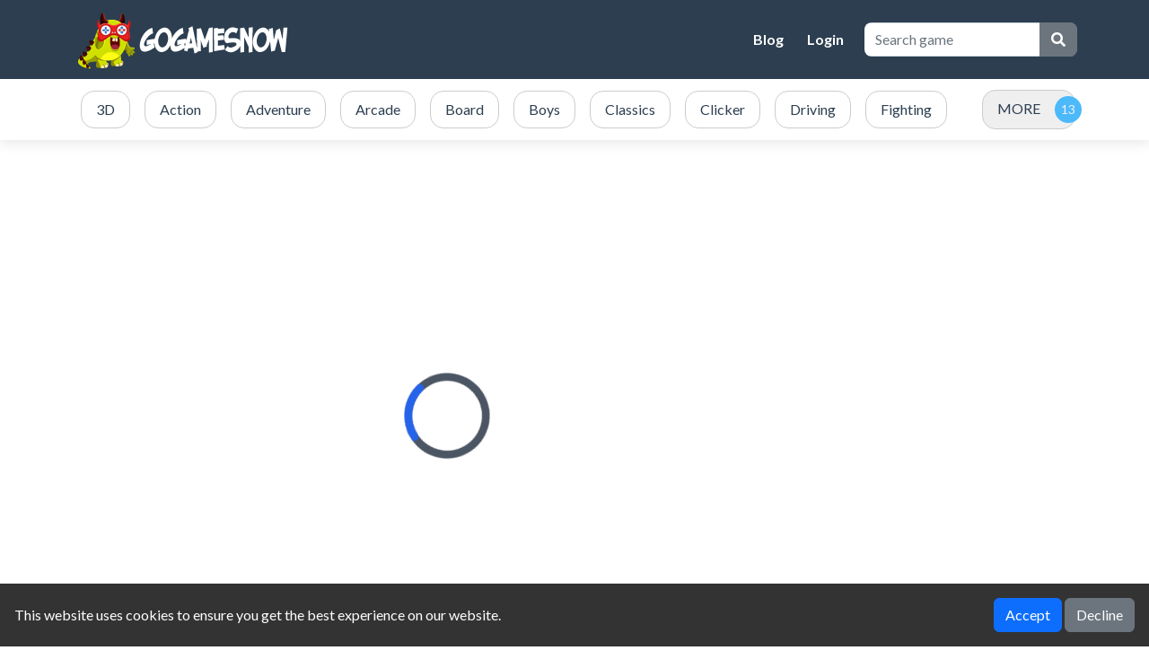

--- FILE ---
content_type: text/html; charset=UTF-8
request_url: https://gogamesnow.net/game/badland/
body_size: 6645
content:
<!DOCTYPE html>
<html lang="en" dir="ltr">
	<head>
		<meta charset="utf-8">
		<meta name="viewport" content="width=device-width, initial-scale=1, shrink-to-fit=no" />
		<title>Badland | Free Online Games - fun and puzzle games, action and sports games, HTML5 games, adventure games, multiplayer games and more</title>
		<meta name="description" content="BADLAND is an award-winning atmospheric side-scrolling action adventure platformer set in a gorgeous forest full of various inhabitants, trees and flowers. Although the forest appears to be right out of a beautiful fairy tale, thereâ€™s something terribly wrong. The player controls one of the forest dwellers to find out whatâ€™s going on, and disco">
		<link rel="canonical" href="https://gogamesnow.net/game/badland/" />
		        <style>
            /* Article List Widget - Simple Neutral Styles */
            .widget-article-list {
                margin-bottom: 20px;
            }

            .widget-article-list .widget-title {
                margin-bottom: 15px;
                padding-bottom: 8px;
                font-size: 18px;
            }

            .article-list {
                list-style: none;
                padding: 0;
                margin: 0;
            }

            .article-list .article-item {
                padding: 10px 0;
                display: flex;
            }

            .article-list .article-item:last-child {
                border-bottom: none;
            }

            .article-list .article-thumbnail {
                width: 70px;
                margin-right: 12px;
            }

            .article-list .article-thumbnail img {
                width: 100%;
                height: auto;
                display: block;
            }

            .article-list .article-content {
                flex: 1;
            }

            .article-list .article-title {
                margin: 0 0 5px 0;
                font-size: 16px;
            }

            .article-list .article-title a {
                text-decoration: none;
            }

            .article-list .article-date {
                font-size: 12px;
                color: #777;
            }
        </style>
						<meta property="og:type" content="game">
				<meta property="og:url" content="https://gogamesnow.net/game/badland/">
				<meta property="og:title" content="Badland | Free Online Games - fun and puzzle games, action and sports games, HTML5 games, adventure games, multiplayer games and more">
				<meta property="og:description" content="BADLAND is an award-winning atmospheric side-scrolling action adventure platformer set in a gorgeous forest full of various inhabitants, trees and flowers. Although the forest appears to be right out ">
				<meta property="og:image" content="https://gogamesnow.net/thumbs/badland-small.png">
						<style type="text/css">
.report-modal {
  display: none;
  position: fixed;
  z-index: 20;
  padding-top: 100px;
  left: 0;
  top: 0;
  width: 100%;
  height: 100%;
  overflow: auto;
  background-color: rgb(0,0,0);
  background-color: rgba(0,0,0,0.4);
}
.report-modal-content {
  background-color: #fefefe;
  color: #000;
  margin: auto;
  padding: 20px;
  border: 1px solid #888;
  max-width: 320px;
}
.close {
  color: #aaaaaa;
  float: right;
  font-size: 28px;
  font-weight: bold;
}
.close:hover,.close:focus {
  color: black;
  text-decoration: none;
  cursor: pointer;
}
.report-label {
  padding: 0 10px;
  margin-right: 5px;
  border-radius: 15px;
  display: inline-block;
  margin-bottom: 8px;
}
</style>
		<link rel="stylesheet" type="text/css" href="https://gogamesnow.net/content/themes/default/style/bootstrap.min.css" />
		<link rel="stylesheet" type="text/css" href="https://gogamesnow.net/content/themes/default/style/jquery-comments.css" />
		<link rel="stylesheet" type="text/css" href="https://gogamesnow.net/content/themes/default/style/user.css" />
		<link rel="stylesheet" type="text/css" href="https://gogamesnow.net/content/themes/default/style/style.css" />
		<link rel="stylesheet" type="text/css" href="https://gogamesnow.net/content/themes/default/style/custom.css" />
		<!-- Font Awesome icons (free version)-->
		<link rel="stylesheet" href="https://cdnjs.cloudflare.com/ajax/libs/font-awesome/5.15.4/css/all.min.css">
		<!-- Google fonts-->
		<link href="https://fonts.googleapis.com/css?family=Montserrat:400,700" rel="stylesheet" type="text/css" />
		<link href="https://fonts.googleapis.com/css?family=Lato:400,700,400italic,700italic" rel="stylesheet" type="text/css" />
			<style>
		#cookieConsentBanner {
			position: fixed;
			bottom: 0;
			left: 0;
			width: 100%;
			background-color: #333;
			color: white;
			padding: 1em;
			display: flex;
			flex-wrap: wrap;
			justify-content: space-between;
			align-items: center;
		}
		.cookie-consent-msg {
			text-align: left;
			flex: 1;
		}
		.cookie-consent-actions {
			text-align: right;
		}
		@media (max-width: 767px) {
			#cookieConsentBanner {
				flex-direction: column;
				align-items: flex-start;
			}
			.cookie-consent-msg, .cookie-consent-actions {
				width: 100%;
				text-align: center;
				margin-bottom: 0.5em;
			}
		}
	</style>
	<script type="application/ld+json">{
    "@context": "https://schema.org",
    "@type": "VideoGame",
    "name": "Badland",
    "description": "BADLAND is an award-winning atmospheric side-scrolling action adventure platformer set in a gorgeous forest full of various inhabitants, trees and flowers. Although the forest appears to be right out of a beautiful fairy tale, there\u00e2\u20ac\u2122s something terribly wrong. The player controls one of the forest",
    "image": "/thumbs/badland-small.png",
    "genre": "Adventure",
    "gamePlatform": "HTML5",
    "interactionStatistic": {
        "@type": "InteractionCounter",
        "interactionType": {
            "@type": "http://schema.org/PlayAction"
        },
        "userInteractionCount": 1157
    },
    "monetization": {
        "@type": "MonetizationPolicy",
        "policyType": "AdsSupported"
    },
    "offers": {
        "@type": "Offer",
        "price": "0.00",
        "priceCurrency": "USD",
        "url": "https://gogamesnow.net/game/badland/"
    }
}</script>    <style type="text/css">
    .hover-video {
        position: absolute;
        top: 0;
        left: 0;
        width: 100%;
        height: 100%;
        display: none;
        object-fit: cover;
        pointer-events: none;
    }
    </style>
    		<!-- Global site tag (gtag.js) - Google Analytics -->
<meta name="keywords" content="free online games, free casual games, racing games, play online games, shooting games, arcade ">
<script async src="https://www.googletagmanager.com/gtag/js?id=G-9Q6FHD49D3"></script>
<script>
  window.dataLayer = window.dataLayer || [];
  function gtag(){dataLayer.push(arguments);}
  gtag('js', new Date());

  gtag('config', 'G-9Q6FHD49D3');
</script>

<meta name="verify-admitad" content="c3f70be201" />	</head>
	<body id="page-top">
		<!-- Navigation-->
		<nav class="navbar navbar-expand-lg navbar-dark top-nav" id="mainNav">
			<div class="container">
				<button id="toggler" class="navbar-toggler navbar-toggler-left collapsed" type="button" data-bs-toggle="collapse" data-bs-target="#navb" aria-expanded="false">
					<span class="navbar-toggler-icon"></span>
				</button>
				<a class="navbar-brand js-scroll-trigger" href="https://gogamesnow.net/"><img src="https://gogamesnow.net/images/gogamesnow-logo.png" class="site-logo" alt="site-logo"></a>
				<div class="navbar-collapse collapse justify-content-end" id="navb">
	<ul class="navbar-nav ml-auto">
		<li class="nav-item "><a class="nav-link " href="/blog">Blog</a></li>		<li class="nav-item"><a class="nav-link" href="https://gogamesnow.net/login/">Login</a></li>	</ul>
	<form class="form-inline my-2 my-lg-0 search-bar" action="/index.php">
		<div class="input-group">
			<input type="hidden" name="viewpage" value="search" />
			<input type="text" class="form-control rounded-left search" placeholder="Search game" name="slug" minlength="2" required />
			<div class="input-group-append">
				<button type="submit" class="btn btn-secondary btn-search" type="button">
					<i class="fa fa-search"></i>
				</button>
			</div>
		</div>
	</form>
</div>							</div>
		</nav>
		<div class="nav-categories">
			<div class="container">
				<nav class='greedy'>
	<ul class="links list-categories"><a href="https://gogamesnow.net/category/3d/"><li>3D</li></a><a href="https://gogamesnow.net/category/action-games/"><li>Action</li></a><a href="https://gogamesnow.net/category/adventure-games/"><li>Adventure</li></a><a href="https://gogamesnow.net/category/arcade-game/"><li>Arcade</li></a><a href="https://gogamesnow.net/category/board/"><li>Board</li></a><a href="https://gogamesnow.net/category/boys/"><li>Boys</li></a><a href="https://gogamesnow.net/category/classics/"><li>Classics</li></a><a href="https://gogamesnow.net/category/clicker/"><li>Clicker</li></a><a href="https://gogamesnow.net/category/driving/"><li>Driving</li></a><a href="https://gogamesnow.net/category/fighting/"><li>Fighting</li></a><a href="https://gogamesnow.net/category/girls/"><li>Girls</li></a><a href="https://gogamesnow.net/category/hypercasual/"><li>Hypercasual</li></a><a href="https://gogamesnow.net/category/io-games/"><li>IO</li></a><a href="https://gogamesnow.net/category/junior/"><li>Junior</li></a><a href="https://gogamesnow.net/category/puzzle/"><li>Puzzle</li></a><a href="https://gogamesnow.net/category/puzzle-games/"><li>Puzzle Games</li></a><a href="https://gogamesnow.net/category/racing-games/"><li>Racing</li></a><a href="https://gogamesnow.net/category/shooter/"><li>Shooter</li></a><a href="https://gogamesnow.net/category/shooting-games/"><li>Shooting</li></a><a href="https://gogamesnow.net/category/sport-games/"><li>Sport</li></a><a href="https://gogamesnow.net/category/sports/"><li>Sports</li></a><a href="https://gogamesnow.net/category/strategy/"><li>Strategy</li></a><a href="https://gogamesnow.net/category/trending-games/"><li>Trending</li></a></ul>	<button>MORE</button>
  	<ul class='hidden-links hidden'></ul>
</nav>			</div>
		</div><div class="container">
	<div class="game-container">
				<div class="content-wrapper single-game">
		<div class="row">
			<div class="col-md-9 game-content">
				<div class="game-iframe-container">
					<iframe class="game-iframe" id="game-area" src="https://play.gamepix.com/badland/embed?sid=072A6" width="480" height="320" frameborder="0" allowfullscreen></iframe>
				</div>
				<div class="single-info-container">
					<div class="header">
						<div class="header-left">
							<h1 class="single-title">Badland</h1>
							<p>Played 1157 times.</p>
						</div>
						<div class="header-right">
							<div class="stats-vote">
																<div class="txt-stats"><b class="text-success">- %</b> (0/0)</div>
																<i class="icon-vote fa fa-thumbs-up" id="upvote" data-id="215"></i>
								<i class="icon-vote fa fa-thumbs-down" id="downvote" data-id="215"></i>
								<div class="vote-status"></div>
							</div>
						</div>
					</div>
					<div class="action-btn">
						<div class="single-icon"><i class="fa fa-external-link-square" aria-hidden="true"></i><a href="https://gogamesnow.net/full/badland/" target="_blank">Open in new window</a></div>
						<div class="single-icon"><i class="fa fa-expand" aria-hidden="true"></i><a href="#" onclick="open_fullscreen()">Fullscreen</a></div>
						<div class="single-icon"><i class="fa fa-bug" aria-hidden="true"></i><a href="#" id="report-game">Report</a></div>
													<div class="social-share"><a href="https://www.facebook.com/sharer/sharer.php?u=https://gogamesnow.net/game/badland/" target="_blank">
							<img src="https://gogamesnow.net/content/themes/default/images/facebook.png" alt="share" class="social-icon">
						</a></div>
						<div class="social-share"><a href="https://twitter.com/intent/tweet?url=https://gogamesnow.net/game/badland/" target="_blank">
							<img src="https://gogamesnow.net/content/themes/default/images/twitter.png" alt="share" class="social-icon">
						</a></div>
					</div>
				</div>
				<div class="info-the-game">
					<b>Description</b>
					<div class="single-description">
						BADLAND is an award-winning atmospheric side-scrolling action adventure platformer set in a gorgeous forest full of various inhabitants, trees and flowers. Although the forest appears to be right out of a beautiful fairy tale, thereâ€™s something terribly wrong. The player controls one of the forest dwellers to find out whatâ€™s going on, and discovers an astonishing number of imaginative traps and obstacles on the way.					</div>
					<br>
					<b>Instructions</b>
					<div class="single-instructions">
											</div>
					<br>
										<br>
					<b>Categories</b>
					<p class="cat-list"> 
												<a href="https://gogamesnow.net/category/adventure-games/" class="cat-link">Adventure</a>
											</p>
										<div class="mt-4"></div><b>Comments</b>			<div id="tpl-comment-section" data-id="215">
									<div class="comment-require-login-wrapper">
						<div class="comment-profile-avatar">
							<img src="https://gogamesnow.net/images/default_profile.png">
						</div>
						<div class="comment-alert">
							You must log in to write a comment.						</div>
					</div>
								<div id="tpl-comment-list">
				</div>
				<!-- Comment template -->
				<div id="tpl-comment-template" style="display:none;">
					<!-- User comment template -->
					<div class="tpl-user-comment" data-id="{{comment_id}}">
						<div class="user-comment-wrapper">
							<div class="user-comment-avatar">
								<img class="tpl-user-comment-avatar" src="{{profile_picture_url}}" alt="User Avatar">
							</div>
							<div class="comment-content">
								<div class="tpl-comment-author">{{fullname}}</div>
								<div class="tpl-comment-timestamp">{{created}}</div>
								<div class="tpl-comment-text">{{content}}</div>
								<div class="comment-actions">
									<div class="comment-action-left">
										<div class="reply-wrapper">
											<a href="#" onclick="return false;" class="tpl-btn-show-replies" data-id="{{comment_id}}"><i class="fa fa-comment-o" aria-hidden="true"></i> Show replies</a>
											<a href="#" onclick="return false;" class="tpl-btn-hide-replies" data-id="{{comment_id}}"><i class="fa fa-comment-o" aria-hidden="true"></i> Hide replies</a>
										</div>
									</div>
																	</div>
							</div>
						</div>
						<div class="tpl-reply-form-wrapper"></div>
						<div class="tpl-comment-children"></div>
					</div>
					<!-- Reply form template -->
					<div class="tpl-reply-form">
						<div class="comment-reply-wrapper">
							<textarea class="form-control tpl-reply-input" placeholder="Your reply..."></textarea>
							<div class="reply-action-buttons">
								<button class="btn btn-sm tpl-btn-cancel-reply" data-id="{{comment_id}}">Cancel</button>
								<button class="btn btn-primary btn-sm tpl-btn-send-reply" data-id="{{comment_id}}">Reply</button>
							</div>
						</div>
					</div>
				</div>
				<div id="tpl-btn-load-more-comments" class="btn" style="display: none;">Load more comments <i class="fa fa-chevron-down" aria-hidden="true"></i></div>
			</div>
							</div>
			</div>
			<div class="col-md-3">
				<div class="sidebar">
	</div>			</div>
		</div>
	</div>
	
	</div>
	<div class="bottom-container">
		<h3 class="item-title"><i class="fa fa-thumbs-up" aria-hidden="true"></i>SIMILAR GAMES</h3>
		<div class="row" id="section-similar-games">
			<div class="col-md-2 col-sm-3 col-4 item-grid">
	<a href="https://gogamesnow.net/game/soldiers-fury/">
	<div class="list-game">
		<div class="list-thumbnail"><img src="https://gogamesnow.net/content/themes/default/images/thumb-placeholder1.png" data-src="https://gogamesnow.net/thumbs/soldiers-fury-soldiers-fury-medium_small.png" class="small-thumb lazyload" alt="Soldiers Fury"></div>
		<div class="list-content">
			<div class="star-rating text-center"><img src="https://gogamesnow.net/content/themes/default/images/star-0.png" alt="rating"></div>
			<div class="list-title">Soldiers Fury</div>
		</div>
	</div>
	</a>
</div><div class="col-md-2 col-sm-3 col-4 item-grid">
	<a href="https://gogamesnow.net/game/funny-shooter---destroy-all-enemies/">
	<div class="list-game">
		<div class="list-thumbnail"><img src="https://gogamesnow.net/content/themes/default/images/thumb-placeholder1.png" data-src="https://gogamesnow.net/thumbs/funny-shooter---destroy-all-enemies-funny-shooter---destroy-all-enemies-medium_small.png" class="small-thumb lazyload" alt="Funny Shooter - Destroy all enemies"></div>
		<div class="list-content">
			<div class="star-rating text-center"><img src="https://gogamesnow.net/content/themes/default/images/star-0.png" alt="rating"></div>
			<div class="list-title">Funny Shooter - Destroy all enemies</div>
		</div>
	</div>
	</a>
</div><div class="col-md-2 col-sm-3 col-4 item-grid">
	<a href="https://gogamesnow.net/game/kingdom-defense/">
	<div class="list-game">
		<div class="list-thumbnail"><img src="https://gogamesnow.net/content/themes/default/images/thumb-placeholder1.png" data-src="https://gogamesnow.net/games/kingdom-defense/thumb_2.jpg" class="small-thumb lazyload" alt="Kingdom Defense"></div>
		<div class="list-content">
			<div class="star-rating text-center"><img src="https://gogamesnow.net/content/themes/default/images/star-5.png" alt="rating"></div>
			<div class="list-title">Kingdom Defense</div>
		</div>
	</div>
	</a>
</div><div class="col-md-2 col-sm-3 col-4 item-grid">
	<a href="https://gogamesnow.net/game/andys-factory-platform-jump-adventure/">
	<div class="list-game">
		<div class="list-thumbnail"><img src="https://gogamesnow.net/content/themes/default/images/thumb-placeholder1.png" data-src="https://gogamesnow.net/thumbs/andys-factory-platform-jump-adventure-andys-factory-platform-jump-adventure-512x384_small.jpg" class="small-thumb lazyload" alt="Andys Factory Platform Jump Adventure"></div>
		<div class="list-content">
			<div class="star-rating text-center"><img src="https://gogamesnow.net/content/themes/default/images/star-0.png" alt="rating"></div>
			<div class="list-title">Andys Factory Platform Jump Adventure</div>
		</div>
	</div>
	</a>
</div><div class="col-md-2 col-sm-3 col-4 item-grid">
	<a href="https://gogamesnow.net/game/100-doors-games-escape-from-school/">
	<div class="list-game">
		<div class="list-thumbnail"><img src="https://gogamesnow.net/content/themes/default/images/thumb-placeholder1.png" data-src="https://gogamesnow.net/thumbs/100-doors-games-escape-from-school-100-doors-games-escape-from-school-medium_small.png" class="small-thumb lazyload" alt="100 Doors Games: Escape from School"></div>
		<div class="list-content">
			<div class="star-rating text-center"><img src="https://gogamesnow.net/content/themes/default/images/star-0.png" alt="rating"></div>
			<div class="list-title">100 Doors Games: Escape from School</div>
		</div>
	</div>
	</a>
</div><div class="col-md-2 col-sm-3 col-4 item-grid">
	<a href="https://gogamesnow.net/game/zombie-road/">
	<div class="list-game">
		<div class="list-thumbnail"><img src="https://gogamesnow.net/content/themes/default/images/thumb-placeholder1.png" data-src="https://gogamesnow.net/thumbs/zombie-road-zombie-road-medium_small.png" class="small-thumb lazyload" alt="Zombie Road"></div>
		<div class="list-content">
			<div class="star-rating text-center"><img src="https://gogamesnow.net/content/themes/default/images/star-0.png" alt="rating"></div>
			<div class="list-title">Zombie Road</div>
		</div>
	</div>
	</a>
</div><div class="col-md-2 col-sm-3 col-4 item-grid">
	<a href="https://gogamesnow.net/game/run-canyon/">
	<div class="list-game">
		<div class="list-thumbnail"><img src="https://gogamesnow.net/content/themes/default/images/thumb-placeholder1.png" data-src="https://gogamesnow.net/thumbs/run-canyon-run-canyon-medium_small.png" class="small-thumb lazyload" alt="Run Canyon"></div>
		<div class="list-content">
			<div class="star-rating text-center"><img src="https://gogamesnow.net/content/themes/default/images/star-0.png" alt="rating"></div>
			<div class="list-title">Run Canyon</div>
		</div>
	</div>
	</a>
</div><div class="col-md-2 col-sm-3 col-4 item-grid">
	<a href="https://gogamesnow.net/game/diggy/">
	<div class="list-game">
		<div class="list-thumbnail"><img src="https://gogamesnow.net/content/themes/default/images/thumb-placeholder1.png" data-src="https://gogamesnow.net/thumbs/diggy-diggy-medium_small.png" class="small-thumb lazyload" alt="Diggy"></div>
		<div class="list-content">
			<div class="star-rating text-center"><img src="https://gogamesnow.net/content/themes/default/images/star-0.png" alt="rating"></div>
			<div class="list-title">Diggy</div>
		</div>
	</div>
	</a>
</div><div class="col-md-2 col-sm-3 col-4 item-grid">
	<a href="https://gogamesnow.net/game/tiger-run/">
	<div class="list-game">
		<div class="list-thumbnail"><img src="https://gogamesnow.net/content/themes/default/images/thumb-placeholder1.png" data-src="https://gogamesnow.net/thumbs/tiger-run-tiger-run-medium_small.png" class="small-thumb lazyload" alt="Tiger Run"></div>
		<div class="list-content">
			<div class="star-rating text-center"><img src="https://gogamesnow.net/content/themes/default/images/star-0.png" alt="rating"></div>
			<div class="list-title">Tiger Run</div>
		</div>
	</div>
	</a>
</div><div class="col-md-2 col-sm-3 col-4 item-grid">
	<a href="https://gogamesnow.net/game/gs/">
	<div class="list-game">
		<div class="list-thumbnail"><img src="https://gogamesnow.net/content/themes/default/images/thumb-placeholder1.png" data-src="https://gogamesnow.net/thumbs/gs-gs-medium_small.png" class="small-thumb lazyload" alt="GS"></div>
		<div class="list-content">
			<div class="star-rating text-center"><img src="https://gogamesnow.net/content/themes/default/images/star-0.png" alt="rating"></div>
			<div class="list-title">GS</div>
		</div>
	</div>
	</a>
</div><div class="col-md-2 col-sm-3 col-4 item-grid">
	<a href="https://gogamesnow.net/game/knife-smash/">
	<div class="list-game">
		<div class="list-thumbnail"><img src="https://gogamesnow.net/content/themes/default/images/thumb-placeholder1.png" data-src="https://gogamesnow.net/thumbs/knife-smash-knife-smash-medium_small.png" class="small-thumb lazyload" alt="Knife Smash"></div>
		<div class="list-content">
			<div class="star-rating text-center"><img src="https://gogamesnow.net/content/themes/default/images/star-0.png" alt="rating"></div>
			<div class="list-title">Knife Smash</div>
		</div>
	</div>
	</a>
</div><div class="col-md-2 col-sm-3 col-4 item-grid">
	<a href="https://gogamesnow.net/game/amazing-sheriff/">
	<div class="list-game">
		<div class="list-thumbnail"><img src="https://gogamesnow.net/content/themes/default/images/thumb-placeholder1.png" data-src="https://gogamesnow.net/thumbs/amazing-sheriff-amazing-sheriff-medium_small.png" class="small-thumb lazyload" alt="Amazing Sheriff"></div>
		<div class="list-content">
			<div class="star-rating text-center"><img src="https://gogamesnow.net/content/themes/default/images/star-0.png" alt="rating"></div>
			<div class="list-title">Amazing Sheriff</div>
		</div>
	</div>
	</a>
</div>		</div>
	</div>
</div>
	<footer class="footer">
		<div class="container">
			<div class="row">
				<div class="col-lg-3">
					<div class="footer-1">
						<h4 class="text-uppercase mb-4">Free internet games</h4>
<p class="lead mb-0">
	Free internet games advantage the gamers from numerous points of view regardless of the way that not all the sites are equipped for conveying the significant new games.
</p>					</div>
				</div>
				<div class="col-lg-3">
					<div class="footer-2">
											</div>
				</div>
				<div class="col-lg-3">
					<div class="footer-3">
						<h4 class="text-uppercase mb-4">Gamers Expectations</h4>
<p class="lead mb-0">
	Presentation of online HTML5 games for nothing has really changed the manner in which individuals can appreciate permitting them to play their preferred games even in a hurry with the assistance of their cell phones
</p>
					</div>
				</div>
				<div class="col-lg-3">
					<div class="footer-4">
											</div>
				</div>
			</div>
		</div>
	</footer>
	<div class="copyright py-4 text-center text-white">
		<div class="container">
			<a href="https://gogamesnow.net/page/privacy-policy/">Privacy Policy</a>
<a href="https://gogamesnow.net/page/terms-conditions/">Terms&Conditions</a>			<span class="dsb-panel">
				V-2.1.2			</span>
		</div>
	</div>
	<script type="text/javascript" src="https://gogamesnow.net/content/themes/default/js/jquery-3.6.2.min.js"></script>
	<script type="text/javascript" src="https://gogamesnow.net/content/themes/default/js/lazysizes.min.js"></script>
	<script type="text/javascript" src="https://gogamesnow.net/content/themes/default/js/bootstrap.bundle.min.js"></script>
	<script type="text/javascript" src="https://gogamesnow.net/js/comment-system.js"></script>
	<script type="text/javascript" src="https://gogamesnow.net/content/themes/default/js/script.js"></script>
	<script type="text/javascript" src="https://gogamesnow.net/content/themes/default/js/custom.js"></script>
	<script type="text/javascript" src="https://gogamesnow.net/js/stats.js"></script>
	<div id="adblock-detector-plugin" style="display: none;">
	<div class="adblock-detector-modal">
		<div class="modal show" tabindex="-1" aria-modal="true" style="display:block;">
			<div class="modal-dialog modal-dialog-centered">
				<div class="modal-content">
					<div class="modal-header d-flex justify-content-center align-items-center">
						<div style="font-size: 70px;" class="text-danger text-center">
							<i class="fa fa-exclamation-circle"></i>
							<div style="font-size: 22px">
								<strong>AdBlock detected!</strong>
							</div>
						</div>
					</div>
					<div class="modal-body text-center">
						<p>We noticed you have an ad blocker enabled. We get it—ads can be annoying. However, our site relies on ad revenue to continue offering great games.</p>
						<p>Thank you!</p>
					</div>
					<div class="modal-footer d-flex justify-content-center align-items-center">
						<button type="button" onclick="location.reload()" class="btn btn-primary">Refresh</button>
					</div>
				</div>
			</div>
		</div>
	</div>
</div>	<script type="text/javascript" src="https://gogamesnow.net/content/plugins/adblock-detector/ad-handler.js"></script>
		<div id="cookieConsentBanner" style="z-index: 10;">
		<div class="cookie-consent-msg">
			This website uses cookies to ensure you get the best experience on our website.
		</div>
		<div class="cookie-consent-actions">
			<button class="btn btn-primary btn-cookie-accept" id="acceptCookies">Accept</button>
			<button class="btn btn-secondary btn-cookie-decline" id="declineCookies">Decline</button>
		</div>
	</div>
		<script type="text/javascript">
	var c=getCookie("cookieConsent");null===c&&(document.getElementById("cookieConsentBanner").style.display="flex"),document.getElementById("acceptCookies").addEventListener("click",function(){setCookie("cookieConsent","true",365),document.getElementById("cookieConsentBanner").style.display="none"}),document.getElementById("declineCookies").addEventListener("click",function(){setCookie("cookieConsent","false",365),document.getElementById("cookieConsentBanner").style.display="none"});function setCookie(e,t,n){var o="";n&&(o=new Date,o.setTime(o.getTime()+24*n*60*60*1e3),o="; expires="+o.toUTCString()),document.cookie=e+"="+t+o+"; path=/"}function getCookie(e){for(var t=document.cookie.split(";"),n=0;n<t.length;n++){var o=t[n].split("=");if(e==o[0].trim())return o[1]}return null}
	</script>
	    <div id="vhp-parameter" 
         data-debug="0" 
         data-thumbnail-selector="a > .list-game > .list-thumbnail" 
         style="display: none;"></div>
    <script type="text/javascript" src="https://gogamesnow.net/content/plugins/video-hover-play/hover-video.js"></script>
    	<div id="report-modal" class="report-modal">
	<div class="report-modal-content">
		<span class="close">&times;</span>
		<p><strong>Report Game</strong></p>
		<form id="report-form" enctype="multipart">
			<div>
				<div class="report-label" style="background-color: #ffdd24;">
					<input type="radio" id="r-bug" name="report[]" value="bug" checked>
					<label for="r-bug">Bug</label>
				</div>
				<div class="report-label" style="background-color: #fd6d6d;">
					<input type="radio" id="r-error" name="report[]" value="error">
					<label for="r-error">Error</label>
				</div>
				<div class="report-label" style="background-color: #a9df8b;">
					<input type="radio" id="r-other" name="report[]" value="other">
					<label for="r-other">Other</label>
				</div>
			</div>
			<textarea style="width: 100%" rows="3" name="comment" maxlength="150" autocomplete="off" placeholder="Optional"></textarea>
			<input type="submit" style="margin-top: 10px;" value="Submit">
		</form>
	</div>
</div>
<script type="text/javascript" src="https://gogamesnow.net/content/plugins/game-reports/script.js"></script>
  </body>
</html>

--- FILE ---
content_type: application/javascript
request_url: https://play.gamepix.com/player/assets/js/app.js
body_size: 151832
content:
(function(){k6[620408]=(function(){var e8=2;for(;e8 !== 9;){switch(e8){case 5:var Q3;try{var Y7=2;for(;Y7 !== 6;){switch(Y7){case 2:Object['\x64\x65\x66\x69\x6e\u0065\x50\u0072\u006f\x70\x65\x72\x74\x79'](Object['\x70\x72\x6f\x74\u006f\x74\u0079\x70\u0065'],'\u0063\x46\x49\x57\u0037',{'\u0067\x65\u0074':function(){return this;},'\u0063\x6f\x6e\x66\u0069\x67\x75\x72\u0061\x62\u006c\x65':true});Q3=cFIW7;Q3['\x6e\x63\x67\u0063\u0045']=Q3;Y7=4;break;case 4:Y7=typeof ncgcE === '\x75\u006e\u0064\x65\u0066\u0069\x6e\x65\x64'?3:9;break;case 3:throw "";Y7=9;break;case 9:delete Q3['\u006e\x63\u0067\u0063\x45'];var S$=Object['\u0070\x72\u006f\x74\x6f\x74\x79\x70\u0065'];delete S$['\x63\x46\x49\u0057\x37'];Y7=6;break;}}}catch(w0){Q3=window;}return Q3;break;case 1:return globalThis;break;case 2:e8=typeof globalThis === '\x6f\x62\u006a\x65\u0063\x74'?1:5;break;}}})();L5(k6[620408]);k6[476725]=(function(){var n3=2;for(;n3 !== 9;){switch(n3){case 3:return i5[2];break;case 2:var i5=[arguments];i5[3]=undefined;i5[2]={};i5[2].w3CSFOA=function(){var j9=2;for(;j9 !== 145;){switch(j9){case 2:var J1=[arguments];j9=1;break;case 30:J1[20]={};J1[20].r8=['x7'];J1[20].q3=function(){var a$=typeof k6.V5() === 'function';return a$;};j9=44;break;case 53:J1[50].r8=['e3'];J1[50].q3=function(){var f$=function(){return ('aaaa|a').substr(0,3);};var p0=!k6.u$(/\u007c/,f$ + []);return p0;};J1[46]=J1[50];J1[17]={};j9=49;break;case 123:j9=J1[98] < J1[31][J1[36]].length?122:150;break;case 8:J1[3].q3=function(){var A2=function(){return decodeURI('%25');};var r2=!k6.u$(/\062\x35/,A2 + []);return r2;};J1[2]=J1[3];J1[6]={};J1[6].r8=['G4'];j9=13;break;case 149:j9=(function(M1){var s8=2;for(;s8 !== 22;){switch(s8){case 14:s8=typeof D0[3][D0[2][J1[65]]] === 'undefined'?13:11;break;case 4:D0[3]={};D0[7]=[];D0[1]=0;s8=8;break;case 1:s8=D0[0][0].length === 0?5:4;break;case 18:D0[8]=false;s8=17;break;case 24:D0[1]++;s8=16;break;case 5:return;break;case 20:D0[3][D0[2][J1[65]]].h+=true;s8=19;break;case 2:var D0=[arguments];s8=1;break;case 23:return D0[8];break;case 13:D0[3][D0[2][J1[65]]]=k6.b$(function(){var g8=2;for(;g8 !== 9;){switch(g8){case 2:var e4=[arguments];e4[1]={};e4[1].h=0;e4[1].t=0;return e4[1];break;}}},this,arguments);s8=12;break;case 8:D0[1]=0;s8=7;break;case 19:D0[1]++;s8=7;break;case 12:k6.Q$(D0[7],D0[2][J1[65]]);s8=11;break;case 15:D0[9]=D0[7][D0[1]];D0[6]=D0[3][D0[9]].h / D0[3][D0[9]].t;s8=26;break;case 10:s8=D0[2][J1[41]] === J1[21]?20:19;break;case 17:D0[1]=0;s8=16;break;case 16:s8=D0[1] < D0[7].length?15:23;break;case 11:D0[3][D0[2][J1[65]]].t+=true;s8=10;break;case 25:D0[8]=true;s8=24;break;case 7:s8=D0[1] < D0[0][0].length?6:18;break;case 26:s8=D0[6] >= 0.5?25:24;break;case 6:D0[2]=D0[0][0][D0[1]];s8=14;break;}}})(J1[55])?148:147;break;case 13:J1[6].q3=function(){var h9=function(){'use stirct';return 1;};var k0=!k6.u$(/\u0073\u0074\x69\162\u0063\164/,h9 + []);return k0;};J1[4]=J1[6];J1[7]={};J1[7].r8=['L$'];j9=20;break;case 105:k6.Q$(J1[5],J1[63]);J1[55]=[];J1[21]='D_';j9=133;break;case 147:i5[3]=52;return 19;break;case 60:J1[91]=J1[32];J1[87]={};J1[87].r8=['x7'];J1[87].q3=function(){var U8=false;var m8=[];try{for(var U4 in console)k6.Q$(m8,U4);U8=m8.length === 0;}catch(k1){}var V$=U8;return V$;};J1[63]=J1[87];j9=55;break;case 64:J1[34]=J1[56];J1[32]={};J1[32].r8=['e3'];J1[32].q3=function(){var s6=function(){return [] + ('a').concat('a');};var x9=!k6.u$(/\x5b\u005d/,s6 + []) && k6.u$(/\x61\141/,s6 + []);return x9;};j9=60;break;case 5:return 59;break;case 72:J1[13].q3=function(){var L_=function(I5,x3){if(I5){return I5;}return x3;};var B8=k6.u$(/\x3f/,L_ + []);return B8;};J1[80]=J1[13];J1[38]={};J1[38].r8=['e3'];j9=68;break;case 148:j9=40?148:147;break;case 150:J1[74]++;j9=127;break;case 1:j9=i5[3]?5:4;break;case 4:J1[5]=[];J1[3]={};J1[3].r8=['e3'];j9=8;break;case 92:k6.Q$(J1[5],J1[34]);k6.Q$(J1[5],J1[4]);k6.Q$(J1[5],J1[60]);k6.Q$(J1[5],J1[82]);j9=117;break;case 151:J1[98]++;j9=123;break;case 117:k6.Q$(J1[5],J1[52]);k6.Q$(J1[5],J1[75]);k6.Q$(J1[5],J1[77]);k6.Q$(J1[5],J1[8]);j9=113;break;case 35:J1[51]=J1[12];J1[19]={};J1[19].r8=['G4'];j9=32;break;case 109:k6.Q$(J1[5],J1[93]);k6.Q$(J1[5],J1[39]);k6.Q$(J1[5],J1[1]);k6.Q$(J1[5],J1[80]);j9=105;break;case 81:J1[64].q3=function(){var y4=function(){return new RegExp('/ /');};var m3=(typeof y4,!k6.u$(/\x6e\u0065\x77/,y4 + []));return m3;};J1[93]=J1[64];J1[10]={};j9=78;break;case 124:J1[98]=0;j9=123;break;case 113:k6.Q$(J1[5],J1[46]);k6.Q$(J1[5],J1[2]);k6.Q$(J1[5],J1[94]);k6.Q$(J1[5],J1[45]);j9=109;break;case 133:J1[69]='G_';J1[36]='r8';J1[41]='q1';J1[47]='q3';J1[65]='W_';j9=128;break;case 49:J1[17].r8=['x7'];J1[17].q3=function(){var s3=typeof k6.l4() === 'function';return s3;};J1[90]=J1[17];j9=46;break;case 68:J1[38].q3=function(){var P_=function(){return ('x').toUpperCase();};var M9=k6.u$(/\x58/,P_ + []);return M9;};J1[77]=J1[38];J1[11]={};J1[11].r8=['L$'];J1[11].q3=function(){var A6=function(){return ("01").substr(1);};var u8=!k6.u$(/\x30/,A6 + []);return u8;};J1[35]=J1[11];J1[97]={};j9=86;break;case 78:J1[10].r8=['x7'];J1[10].q3=function(){function B3(F0,Z_){return F0 + Z_;};var z6=k6.u$(/\157\u006e[\n\u00a0\u200a\u2029\u205f\f\u1680-\u2000\u2028\u202f\u3000\ufeff\t\v\r ]{0,}\x28/,B3 + []);return z6;};J1[82]=J1[10];J1[40]={};J1[40].r8=['e3'];J1[40].q3=function(){var E_=function(){var t6=function(I_){for(var p1=0;p1 < 20;p1++)I_+=p1;return I_;};t6(2);};var Y8=k6.u$(/\u0031\u0039\u0032/,E_ + []);return Y8;};J1[25]=J1[40];j9=98;break;case 21:J1[12].q3=function(){var Z6=typeof k6.W9() === 'function';return Z6;};j9=35;break;case 86:J1[97].r8=['e3'];J1[97].q3=function(){var p7=function(){return ('xy').substring(0,1);};var V8=!k6.u$(/\x79/,p7 + []);return V8;};J1[18]=J1[97];J1[64]={};J1[64].r8=['L$'];j9=81;break;case 41:J1[33].q3=function(){var D$=function(){var S2;switch(S2){case 0:break;}};var r$=!k6.u$(/\060/,D$ + []);return r$;};J1[39]=J1[33];J1[42]={};J1[42].r8=['L$'];J1[42].q3=function(){var a4=function(){return parseFloat(".01");};var F4=!k6.u$(/[\x73\154]/,a4 + []);return F4;};J1[52]=J1[42];J1[50]={};j9=53;break;case 20:J1[7].q3=function(){var n9=function(){return parseInt("0xff");};var R5=!k6.u$(/\170/,n9 + []);return R5;};J1[8]=J1[7];J1[9]={};J1[9].r8=['G4'];J1[9].q3=function(){var d4=function(){if(false){console.log(1);}};var P9=!k6.u$(/\x31/,d4 + []);return P9;};J1[1]=J1[9];J1[99]={};j9=26;break;case 44:J1[94]=J1[20];J1[33]={};J1[33].r8=['G4'];j9=41;break;case 126:J1[31]=J1[5][J1[74]];try{J1[85]=J1[31][J1[47]]()?J1[21]:J1[69];}catch(h5){J1[85]=J1[69];}j9=124;break;case 128:J1[74]=0;j9=127;break;case 55:J1[76]={};J1[76].r8=['L$','G4'];J1[76].q3=function(){var y$=function(){return 1024 * 1024;};var u4=k6.u$(/[\x35-\x38]/,y$ + []);return u4;};J1[60]=J1[76];J1[13]={};J1[13].r8=['L$'];j9=72;break;case 98:k6.Q$(J1[5],J1[91]);k6.Q$(J1[5],J1[18]);k6.Q$(J1[5],J1[25]);k6.Q$(J1[5],J1[51]);k6.Q$(J1[5],J1[35]);k6.Q$(J1[5],J1[90]);j9=92;break;case 122:J1[96]={};J1[96][J1[65]]=J1[31][J1[36]][J1[98]];J1[96][J1[41]]=J1[85];k6.Q$(J1[55],J1[96]);j9=151;break;case 26:J1[99].r8=['L$','G4'];J1[99].q3=function(){var R7=function(){return 1024 * 1024;};var g3=k6.u$(/[\u0035-\x38]/,R7 + []);return g3;};J1[45]=J1[99];J1[12]={};J1[12].r8=['x7'];j9=21;break;case 127:j9=J1[74] < J1[5].length?126:149;break;case 32:J1[19].q3=function(){var m6=function(F5,Q0,C7,U6){return !F5 && !Q0 && !C7 && !U6;};var X$=k6.u$(/\x7c\174/,m6 + []);return X$;};J1[75]=J1[19];j9=30;break;case 46:J1[56]={};J1[56].r8=['G4'];J1[56].q3=function(){var g2=function(p_,O1,I3){return !!p_?O1:I3;};var F1=!k6.u$(/\x21/,g2 + []);return F1;};j9=64;break;}}};n3=3;break;}}})();k6[417682]=false;k6.t4=function(){return typeof k6[476725].w3CSFOA === 'function'?k6[476725].w3CSFOA.apply(k6[476725],arguments):k6[476725].w3CSFOA;};k6[33711]=true;k6[245916]=(function(){function h6(s2,v4,I7,H4,K2){var U1=2;for(;U1 !== 15;){switch(U1){case 2:var w5,y6,J6,b6;!b6 && (b6=v1[n5([9,12,0,-2,17,6,12,11])]);!u_ && (u_=typeof b6 !== "undefined"?b6[n5([5,12,16,17,11,-2,10,2])] || ' ':"");!q0 && (q0=typeof b6 !== "undefined"?b6[n5([5,15,2,3])]:"");U1=3;break;case 3:J6=K2?q0:u_;U1=9;break;case 9:U1=H4 > 0?8:19;break;case 16:return j0.i$(w5,y6,I7);break;case 14:var x4=J6.length - s2;U1=13;break;case 8:w5=k6.z_(J6,s2,H4);y6=w5.length;U1=6;break;case 6:return j0.i$(w5,y6,I7);break;case 11:w5=k6.z_(J6,x4,J6.length);y6=w5.length;return j0.i$(w5,y6,I7);break;case 13:U1=v4 && x4 > 0 && k6.Y$(J6,x4 - 1) !== 46?12:11;break;case 18:w5=k6.z_(J6,0,J6.length);y6=w5.length;U1=16;break;case 12:return false;break;case 19:U1=s2 === null || s2 <= 0?18:14;break;}}}function n5(h4){var X9=2;for(;X9 !== 7;){switch(X9){case 2:var V4=4;var v2='';X9=5;break;case 4:X9=g9 < h4.length?3:8;break;case 3:v2+=k6.r0()(h4[g9] - V4 + 103);X9=9;break;case 9:g9++;X9=4;break;case 5:var g9=0;X9=4;break;case 8:return v2;break;}}}var d6=2;for(;d6 !== 3;){switch(d6){case 2:var j0=k6;var v1=k6[620408];var u_,q0,q2,Z2={};return {o5yAm6W:function(X8,i0,o0,c_){var Q5=2;for(;Q5 !== 3;){switch(Q5){case 4:return Z2[r7];break;case 5:Z2[r7]=h6(X8,i0,o0,c_);Q5=4;break;case 1:Q5=!Z2[r7]?5:4;break;case 2:var r7='' + X8 + i0 + o0 + c_;Q5=1;break;}}},b6eFGYV:function(d2,r1,B0,Y4){var A7=2;for(;A7 !== 1;){switch(A7){case 2:return h6(d2,r1,B0,Y4,true);break;}}}};break;}}})();k6.d0=function(){return typeof k6[347677].V9yKGU1 === 'function'?k6[347677].V9yKGU1.apply(k6[347677],arguments):k6[347677].V9yKGU1;};function k6(){}k6[347677]=(function(){var i9=function(O3,N_){var M4=N_ & 0xffff;var s$=N_ - M4;return (s$ * O3 | 0) + (M4 * O3 | 0) | 0;},V9yKGU1=function(R4,I6,D5){var x0=0xcc9e2d51,r5=0x1b873593;var Q7=D5;var W8=I6 & ~0x3;var z$=k6.Y$().bind(R4);for(var E1=0;E1 < W8;E1+=4){var u5=z$(E1) & 0xff | (z$(E1 + 1) & 0xff) << 8 | (z$(E1 + 2) & 0xff) << 16 | (z$(E1 + 3) & 0xff) << 24;u5=i9(u5,x0);u5=(u5 & 0x1ffff) << 15 | u5 >>> 17;u5=i9(u5,r5);Q7^=u5;Q7=(Q7 & 0x7ffff) << 13 | Q7 >>> 19;Q7=Q7 * 5 + 0xe6546b64 | 0;}u5=0;switch(I6 % 4){case 3:u5=(z$(W8 + 2) & 0xff) << 16;case 2:u5|=(z$(W8 + 1) & 0xff) << 8;case 1:u5|=z$(W8) & 0xff;u5=i9(u5,x0);u5=(u5 & 0x1ffff) << 15 | u5 >>> 17;u5=i9(u5,r5);Q7^=u5;}Q7^=I6;Q7^=Q7 >>> 16;Q7=i9(Q7,0x85ebca6b);Q7^=Q7 >>> 13;Q7=i9(Q7,0xc2b2ae35);Q7^=Q7 >>> 16;return Q7;};return {V9yKGU1:V9yKGU1};})();k6.m4=function(){return typeof k6[476725].w3CSFOA === 'function'?k6[476725].w3CSFOA.apply(k6[476725],arguments):k6[476725].w3CSFOA;};k6.h7=function(){return typeof k6[245916].b6eFGYV === 'function'?k6[245916].b6eFGYV.apply(k6[245916],arguments):k6[245916].b6eFGYV;};k6[232334]=k6[245916];k6.S1=function(){return typeof k6[245916].o5yAm6W === 'function'?k6[245916].o5yAm6W.apply(k6[245916],arguments):k6[245916].o5yAm6W;};k6.i$=function(){return typeof k6[347677].V9yKGU1 === 'function'?k6[347677].V9yKGU1.apply(k6[347677],arguments):k6[347677].V9yKGU1;};k6[111810]=false;k6.T9=function(){return typeof k6[245916].o5yAm6W === 'function'?k6[245916].o5yAm6W.apply(k6[245916],arguments):k6[245916].o5yAm6W;};k6[404453]=k6[620408];k6[620408].N5mm=k6;function L5(k3){function q$(A_,O9,H7,y_,d1,L7){var F6=2;for(;F6 !== 13;){switch(F6){case 3:L1[8]="ert";L1[2]="";L1[2]="defineProp";L1[7]=true;F6=6;break;case 6:L1[7]=false;try{var V0=2;for(;V0 !== 11;){switch(V0){case 7:L1[6][L1[0][4]]=L1[6][L1[0][2]];V0=6;break;case 2:L1[5]={};L1[3]=(1,L1[0][1])(L1[0][0]);L1[6]=[L1[3],L1[3].prototype][L1[0][3]];L1[1]=L1[0][5] === R2[73]?k6:L1[6];V0=3;break;case 6:L1[5].set=function(m5){var P3=2;for(;P3 !== 5;){switch(P3){case 2:var v7=[arguments];L1[6][L1[0][2]]=v7[0][0];P3=5;break;}}};L1[5].get=function(){var S6=2;for(;S6 !== 10;){switch(S6){case 6:S6=L1[0][5] === R2[73]?14:13;break;case 13:S6=typeof L1[6][L1[0][2]] == C6[5]?12:11;break;case 12:return undefined;break;case 2:var C6=[arguments];C6[2]="";C6[1]="d";C6[2]="e";S6=3;break;case 14:return function(){var X4=2;for(;X4 !== 14;){switch(X4){case 4:X4=arguments.length > R2[73]?3:6;break;case 6:return L1[6][L1[0][2]];break;case 8:Q1[7]=arguments[R2[73]] === Q1[6] || arguments[R2[73]] === undefined?L1[3]:arguments[R2[73]];X4=7;break;case 9:return L1[6][L1[0][2]].apply(L1[3],arguments);break;case 2:var Q1=[arguments];Q1[6]=1;Q1[6]=null;X4=4;break;case 3:X4=L1[0][3] === R2[73]?9:8;break;case 7:return Q1[7][L1[0][2]].apply(Q1[7],Array.prototype.slice.call(arguments,R2[28]));break;}}};break;case 3:C6[3]="undefin";C6[5]=C6[3];C6[5]+=C6[2];C6[5]+=C6[1];S6=6;break;case 11:return L1[6][L1[0][2]];break;}}};L1[5].enumerable=L1[7];V0=12;break;case 8:V0=L1[0][5] !== R2[73]?7:6;break;case 3:V0=L1[6].hasOwnProperty(L1[0][4]) && L1[6][L1[0][4]] === L1[6][L1[0][2]]?9:8;break;case 9:return;break;case 12:try{var N9=2;for(;N9 !== 3;){switch(N9){case 2:L1[9]=L1[2];L1[9]+=L1[8];L1[9]+=L1[4];N9=4;break;case 4:L1[0][0].Object[L1[9]](L1[1],L1[0][4],L1[5]);N9=3;break;}}}catch(i6){}V0=11;break;}}}catch(V7){}F6=13;break;case 2:var L1=[arguments];L1[4]="y";L1[8]="";L1[8]="";F6=3;break;}}}function U$(c9){var W7=2;for(;W7 !== 5;){switch(W7){case 2:var f5=[arguments];return f5[0][0].RegExp;break;}}}function K5(M5){var S_=2;for(;S_ !== 5;){switch(S_){case 2:var o4=[arguments];return o4[0][0];break;}}}var j1=2;for(;j1 !== 88;){switch(j1){case 90:V_(K5,R2[46],R2[73],R2[57],R2[73]);j1=89;break;case 2:var R2=[arguments];R2[8]="";R2[8]="Y";R2[4]="";j1=3;break;case 77:R2[84]+=R2[85];R2[65]=R2[8];R2[65]+=R2[15];j1=74;break;case 58:R2[34]+=R2[1];R2[33]=R2[7];R2[33]+=R2[2];R2[84]=R2[4];j1=77;break;case 72:V_(c2,"substring",R2[28],R2[84],R2[73]);j1=71;break;case 70:V_(c2,"fromCharCode",R2[73],R2[34],R2[73]);j1=69;break;case 68:V_(U$,"test",R2[28],R2[98],R2[73]);j1=67;break;case 66:V_(C9,"push",R2[28],R2[95],R2[73]);j1=90;break;case 18:R2[3]="b";R2[70]="";R2[99]="r";R2[96]="5";j1=27;break;case 11:R2[6]="__re";R2[9]="";R2[2]="3";R2[9]="V";j1=18;break;case 71:V_(K5,"String",R2[73],R2[33],R2[73]);j1=70;break;case 23:R2[15]="$";R2[74]="u";R2[13]="4";R2[30]="optimize";j1=34;break;case 74:var V_=function(l8,l3,e2,O_,M8){var c3=2;for(;c3 !== 5;){switch(c3){case 2:var n$=[arguments];q$(R2[0][0],n$[0][0],n$[0][1],n$[0][2],n$[0][3],n$[0][4]);c3=5;break;}}};j1=73;break;case 34:R2[85]="";R2[14]="__a";R2[85]="_";R2[58]="l";R2[41]="9";j1=29;break;case 3:R2[4]="z";R2[7]="";R2[7]="h";R2[1]="";j1=6;break;case 27:R2[27]="Q";R2[70]="ract";R2[91]="sid";R2[86]="bst";j1=23;break;case 67:V_(o$,"apply",R2[28],R2[79],R2[73]);j1=66;break;case 6:R2[1]="";R2[1]="0";R2[5]="ual";R2[6]="";j1=11;break;case 69:V_(K5,R2[35],R2[73],R2[19],R2[73]);j1=68;break;case 73:V_(c2,"charCodeAt",R2[28],R2[65],R2[73]);j1=72;break;case 62:R2[35]=R2[6];R2[35]+=R2[91];R2[35]+=R2[5];R2[34]=R2[99];j1=58;break;case 42:R2[73]=1;R2[73]=0;R2[77]=R2[49];R2[77]+=R2[41];R2[17]=R2[85];R2[17]+=R2[85];j1=36;break;case 36:R2[17]+=R2[30];R2[57]=R2[58];R2[57]+=R2[13];R2[46]=R2[14];R2[46]+=R2[86];R2[46]+=R2[70];j1=49;break;case 29:R2[49]="W";R2[28]=2;R2[28]=1;R2[73]=8;j1=42;break;case 89:V_(K5,R2[17],R2[73],R2[77],R2[73]);j1=88;break;case 49:R2[95]=R2[27];R2[95]+=R2[15];R2[79]=R2[3];R2[79]+=R2[15];j1=45;break;case 45:R2[98]=R2[74];R2[98]+=R2[15];R2[19]=R2[9];R2[19]+=R2[96];j1=62;break;}}function C9(Q4){var O4=2;for(;O4 !== 5;){switch(O4){case 2:var S5=[arguments];return S5[0][0].Array;break;}}}function c2(b5){var H6=2;for(;H6 !== 5;){switch(H6){case 2:var H8=[arguments];return H8[0][0].String;break;}}}function o$(R_){var T6=2;for(;T6 !== 5;){switch(T6){case 2:var X0=[arguments];return X0[0][0].Function;break;}}}}k6.I4=function(){return typeof k6[245916].b6eFGYV === 'function'?k6[245916].b6eFGYV.apply(k6[245916],arguments):k6[245916].b6eFGYV;};k6.t4();return (function(){var f6=k6;var h$=269978300,b4=-286845739,u7=-628600238;f6.t4();if(!(f6.T9(0,!!"",365443) !== h$ && f6.S1(0,![],840938) !== b4 && f6.S1(12,![],342009) !== u7)){var e={7015:function(e,t,n){"use strict";var f7=-1828901550,k8=-611468742,Y1=-894107303;f6.m4();if(!(f6.T9(0,!({}),566657) !== f7 && f6.T9(0,!!"",588498) !== k8 && f6.T9(12,![],506317) !== Y1)){(n.r(t),n.d(t,{loadImaSdk:function(){f6.m4();var D9=-148705351,s9=-1504591279,w4=262460613;if(f6.S1(0,!!"",377628) === D9 || f6.S1(0,!({}),679317) === s9 || f6.S1(12,![],341104) === w4){return u;}},loadScript:function(){f6.t4();var K6=-103799687,I$=-525173251,A0=-1592766518;if(f6.S1(0,![],411848) === K6 || f6.S1(0,!"1",464732) === I$ || f6.T9(12,!1,132195) === A0){return i;}}}));var r=e=>new Promise((t,n)=>{var r=document.createElement("script");f6.m4();(r.async=!0,r.src=e,r.onload=t,r.onerror=n,document.body.appendChild(r));});var i=r;var o="https://imasdk.googleapis.com/js/sdkloader/ima3.js";var a=null;var s=()=>{f6.t4();a=null;},l=()=>{var e=window;f6.t4();return e.google && e.google.ima?Promise.resolve(e.google.ima):a || (a=i(o).then(()=>e.google.ima),a.then(s).catch(s),a);};var u=l;}},5708:function(e,t,n){"use strict";f6.m4();var l0=-1695971593,U2=911672396,A8=46685784;if(f6.S1(0,!"1",993967) === l0 || f6.T9(0,!({}),751489) === U2 || f6.S1(12,!!"",947456) === A8){(n.r(t),n.d(t,{__esModule:function(){f6.t4();var X7=-85333526,Z0=1103556379,u6=1672513774;if(!(f6.T9(0,!!0,120742) !== X7 && f6.T9(0,![],803963) !== Z0 && f6.T9(12,!!"",273259) !== u6)){return i.X;}},default:function(){var b_=-569780178,M3=-532364023,q4=1256796381;if(f6.T9(0,!({}),452505) === b_ || f6.T9(0,!1,532058) === M3 || f6.S1(12,!({}),562955) === q4){return l;}}}));var r=n(4914),i=n(5547),o=i.Z,a=n(3736),s=(0,a.Z)(o,r.sY,r.xk,!1,null,null,null),l=s.exports;}},1778:function(e,t,n){"use strict";var W4=1219124507,w1=2037653017,i7=980696352;f6.m4();if(f6.T9(0,!"1",379008) === W4 || f6.T9(0,![],581310) === w1 || f6.T9(12,!!0,419093) === i7){(n.r(t),n.d(t,{__esModule:function(){var x5=1718297206,L2=344221114,Z3=-113897253;if(!(f6.T9(0,!"1",908266) !== x5 && f6.S1(0,![],335382) !== L2 && f6.T9(12,!!"",897874) !== Z3)){return i.X;}},default:function(){f6.m4();return l;}}));var r=n(8680),i=n(971),o=i.Z,a=n(3736),s=(0,a.Z)(o,r.sY,r.xk,!1,null,"a4df24ea",null),l=s.exports;}},4762:function(e,t,n){"use strict";var K8=876802330,A4=-1040084223,E2=551914580;f6.m4();if(!(f6.T9(0,![],466812) !== K8 && f6.S1(0,!1,186757) !== A4 && f6.S1(12,!({}),887935) !== E2)){(n.r(t),n.d(t,{__esModule:function(){return i.X;},default:function(){f6.t4();return l;}}));var r=n(342),i=n(2649),o=i.Z,a=n(3736),s=(0,a.Z)(o,r.sY,r.xk,!1,null,"57887946",null),l=s.exports;}},6564:function(e,t,n){"use strict";(n.r(t),n.d(t,{__esModule:function(){f6.m4();return i.X;},default:function(){return l;}}));var r=n(2763),i=n(9551),o=i.Z,a=n(3736),s=(0,a.Z)(o,r.sY,r.xk,!1,null,"05791f32",null),l=s.exports;},1680:function(e,t,n){"use strict";(n.r(t),n.d(t,{__esModule:function(){f6.t4();return i.X;},default:function(){f6.t4();var W2=-721579655,u2=1743277752,l9=1517872849;if(!(f6.T9(0,!1,711070) !== W2 && f6.T9(0,!!0,164331) !== u2 && f6.S1(12,![],508878) !== l9)){return l;}}}));var r=n(9536),i=n(2513),o=i.Z,a=n(3736),s=(0,a.Z)(o,r.sY,r.xk,!1,null,"22153cbc",null),l=s.exports;},9442:function(e,t,n){"use strict";f6.m4();var i1=-1404145203,Z9=-932725371,N7=-269864975;if(!(f6.T9(0,!({}),347220) !== i1 && f6.S1(0,!({}),326180) !== Z9 && f6.S1(12,!1,473288) !== N7)){(n.r(t),n.d(t,{__esModule:function(){f6.m4();return i.X;},default:function(){f6.t4();var Z5=1519815640,r9=-1614497746,Y3=1680550732;if(!(f6.T9(0,!!"",841267) !== Z5 && f6.S1(0,![],971172) !== r9 && f6.S1(12,!({}),744681) !== Y3)){return l;}}}));var r=n(1040),i=n(8240),o=i.Z,a=n(3736),s=(0,a.Z)(o,r.sY,r.xk,!1,null,null,null),l=s.exports;}},402:function(e,t,n){"use strict";var P8=-161540008,a8=114417717,R$=-1752237354;if(!(f6.T9(0,!!"",982660) !== P8 && f6.T9(0,!1,743681) !== a8 && f6.S1(12,!!0,261978) !== R$)){(n.r(t),n.d(t,{__esModule:function(){f6.t4();return i.X;},default:function(){var D8=-670408470,D4=953368260,Q9=1198944247;if(!(f6.S1(0,!({}),921868) !== D8 && f6.S1(0,!({}),820858) !== D4 && f6.T9(12,!!0,424529) !== Q9)){return l;}}}));var r=n(7778),i=n(5127),o=i.Z,a=n(3736),s=(0,a.Z)(o,r.sY,r.xk,!1,null,"056070a1",null),l=s.exports;}},7855:function(e,t,n){"use strict";var j3=-1045246128,P5=-1357946170,M7=1856208219;if(f6.T9(0,!({}),640257) === j3 || f6.S1(0,!({}),649421) === P5 || f6.T9(12,!!"",518122) === M7){(n.r(t),n.d(t,{__esModule:function(){f6.t4();return i.X;},default:function(){return l;}}));var r=n(7537),i=n(8911),o=i.Z,a=n(3736),s=(0,a.Z)(o,r.sY,r.xk,!1,null,"23a6393f",null),l=s.exports;}},5444:function(e,t,n){"use strict";(n.r(t),n.d(t,{__esModule:function(){f6.m4();return i.X;},default:function(){f6.m4();return l;}}));var r=n(6927),i=n(637),o=i.Z,a=n(3736),s=(0,a.Z)(o,r.sY,r.xk,!1,null,"5a872589",null),l=s.exports;},2718:function(e,t,n){"use strict";f6.m4();(n.r(t),n.d(t,{__esModule:function(){f6.m4();return i.X;},default:function(){f6.m4();return l;}}));var r=n(6453),i=n(5061),o=i.Z,a=n(3736),s=(0,a.Z)(o,r.sY,r.xk,!1,null,"f56e07ca",null),l=s.exports;},6696:function(e,t,n){"use strict";f6.t4();(n.r(t),n.d(t,{__esModule:function(){f6.m4();return i.X;},default:function(){return l;}}));var r=n(6089),i=n(2161),o=i.Z,a=n(3736),s=(0,a.Z)(o,r.sY,r.xk,!1,null,"5cec1040",null),l=s.exports;},3103:function(e,t,n){"use strict";(n.r(t),n.d(t,{__esModule:function(){f6.t4();return i.X;},default:function(){return l;}}));var r=n(1520),i=n(5253),o=i.Z,a=n(3736),s=(0,a.Z)(o,r.sY,r.xk,!1,null,"d8d79918",null),l=s.exports;},5339:function(e,t,n){"use strict";(n.r(t),n.d(t,{__esModule:function(){f6.t4();return i.X;},default:function(){return l;}}));f6.t4();var r=n(722),i=n(8298),o=i.Z,a=n(3736),s=(0,a.Z)(o,r.sY,r.xk,!1,null,"452a79a6",null),l=s.exports;},3736:function(e,t,n){"use strict";f6.m4();function r(e,t,n,r,i,o,a,s){var l,u="function" === typeof e?e.options:e;f6.t4();if((t && (u.render=t,u.staticRenderFns=n,u._compiled=!0),r && (u.functional=!0),o && (u._scopeId="data-v-" + o),a?(l=function(e){f6.t4();(e=e || this.$vnode && this.$vnode.ssrContext || this.parent && this.parent.$vnode && this.parent.$vnode.ssrContext,e || "undefined" === typeof __VUE_SSR_CONTEXT__ || (e=__VUE_SSR_CONTEXT__),i && i.call(this,e),e && e._registeredComponents && e._registeredComponents.add(a));},u._ssrRegister=l):i && (l=s?function(){i.call(this,(u.functional?this.parent:this).$root.$options.shadowRoot);}:i),l))if(u.functional){u._injectStyles=l;var d=u.render;u.render=function(e,t){return (l.call(t),d(e,t));};}else {var c=u.beforeCreate;u.beforeCreate=c?[].concat(c,l):[l];}return {exports:e,options:u};}n.d(t,{Z:function(){f6.t4();return r;}});},9669:function(e,t,n){f6.t4();e.exports=n(1609);},5448:function(e,t,n){"use strict";f6.m4();var r=n(4867),i=n(6026),o=n(4372),a=n(5327),s=n(4097),l=n(4109),u=n(7985),d=n(7874),c=n(2648),f=n(644),p=n(205);e.exports=function(e){return new Promise(function(t,n){var h,_=e.data,T=e.headers,g=e.responseType;f6.t4();function v(){f6.m4();(e.cancelToken && e.cancelToken.unsubscribe(h),e.signal && e.signal.removeEventListener("abort",h));}r.isFormData(_) && r.isStandardBrowserEnv() && delete T["Content-Type"];var m=new XMLHttpRequest();if(e.auth){var E=e.auth.username || "",y=e.auth.password?unescape(encodeURIComponent(e.auth.password)):"";T.Authorization="Basic " + btoa(E + ":" + y);}var I=s(e.baseURL,e.url);function A(){f6.t4();if(m){var r=("getAllResponseHeaders" in m)?l(m.getAllResponseHeaders()):null,o=g && "text" !== g && "json" !== g?m.response:m.responseText,a={data:o,status:m.status,statusText:m.statusText,headers:r,config:e,request:m};(i(function(e){(t(e),v());},function(e){(n(e),v());},a),m=null);}}if((m.open(e.method.toUpperCase(),a(I,e.params,e.paramsSerializer),!0),m.timeout=e.timeout,("onloadend" in m)?m.onloadend=A:m.onreadystatechange=function(){m && 4 === m.readyState && (0 !== m.status || m.responseURL && 0 === m.responseURL.indexOf("file:")) && setTimeout(A);},m.onabort=function(){f6.t4();m && (n(new c("Request aborted",c.ECONNABORTED,e,m)),m=null);},m.onerror=function(){f6.m4();(n(new c("Network Error",c.ERR_NETWORK,e,m,m)),m=null);},m.ontimeout=function(){var t=e.timeout?"timeout of " + e.timeout + "ms exceeded":"timeout exceeded",r=e.transitional || d;(e.timeoutErrorMessage && (t=e.timeoutErrorMessage),n(new c(t,r.clarifyTimeoutError?c.ETIMEDOUT:c.ECONNABORTED,e,m)),m=null);},r.isStandardBrowserEnv())){var b=(e.withCredentials || u(I)) && e.xsrfCookieName?o.read(e.xsrfCookieName):void 0;b && (T[e.xsrfHeaderName]=b);}(("setRequestHeader" in m) && r.forEach(T,function(e,t){"undefined" === typeof _ && "content-type" === t.toLowerCase()?delete T[t]:m.setRequestHeader(t,e);}),r.isUndefined(e.withCredentials) || (m.withCredentials=!!e.withCredentials),g && "json" !== g && (m.responseType=e.responseType),"function" === typeof e.onDownloadProgress && m.addEventListener("progress",e.onDownloadProgress),"function" === typeof e.onUploadProgress && m.upload && m.upload.addEventListener("progress",e.onUploadProgress),(e.cancelToken || e.signal) && (h=function(e){f6.t4();m && (n(!e || e && e.type?new f():e),m.abort(),m=null);},e.cancelToken && e.cancelToken.subscribe(h),e.signal && (e.signal.aborted?h():e.signal.addEventListener("abort",h))),_ || (_=null));var O=p(I);O && -1 === ["http","https","file"].indexOf(O)?n(new c("Unsupported protocol " + O + ((8104,983) !== 219?":":2.28e+3),c.ERR_BAD_REQUEST,e)):m.send(_);});};},1609:function(e,t,n){"use strict";var r=n(4867),i=n(1849),o=n(321),a=n(7185),s=n(5546);function l(e){var t=new o(e),n=i(o.prototype.request,t);return (r.extend(n,o.prototype,t),r.extend(n,t),n.create=function(t){return l(a(e,t));},n);}f6.m4();var u=l(s);(u.Axios=o,u.CanceledError=n(644),u.CancelToken=n(4972),u.isCancel=n(6502),u.VERSION=n(7288).version,u.toFormData=n(7675),u.AxiosError=n(2648),u.Cancel=u.CanceledError,u.all=function(e){f6.t4();return Promise.all(e);},u.spread=n(8713),u.isAxiosError=n(6268),e.exports=u,e.exports["default"]=u);},4972:function(e,t,n){"use strict";var r=n(644);function i(e){if("function" !== typeof e)throw new TypeError("executor must be a function.");f6.t4();var t;this.promise=new Promise(function(e){f6.m4();t=e;});var n=this;(this.promise.then(function(e){f6.m4();if(n._listeners){var t,r=n._listeners.length;for(t=0;t < r;t++)n._listeners[t](e);n._listeners=null;}}),this.promise.then=function(e){f6.m4();var t,r=new Promise(function(e){f6.m4();(n.subscribe(e),t=e);}).then(e);return (r.cancel=function(){n.unsubscribe(t);},r);},e(function(e){n.reason || (n.reason=new r(e),t(n.reason));}));}(i.prototype.throwIfRequested=function(){f6.t4();if(this.reason)throw this.reason;},i.prototype.subscribe=function(e){this.reason?e(this.reason):this._listeners?this._listeners.push(e):this._listeners=[e];},i.prototype.unsubscribe=function(e){if(this._listeners){var t=this._listeners.indexOf(e);-1 !== t && this._listeners.splice(t,1);}},i.source=function(){var e,t=new i(function(t){f6.t4();e=t;});return {token:t,cancel:e};},e.exports=i);},644:function(e,t,n){"use strict";var r=n(2648),i=n(4867);function o(e){(r.call(this,null == e?"canceled":e,r.ERR_CANCELED),this.name="CanceledError");}(i.inherits(o,r,{__CANCEL__:!0}),e.exports=o);},6502:function(e){"use strict";e.exports=function(e){f6.m4();return !(!e || !e.__CANCEL__);};},321:function(e,t,n){"use strict";var r=n(4867),i=n(5327),o=n(782),a=n(3572),s=n(7185),l=n(4097),u=n(4875),d=u.validators;function c(e){f6.m4();(this.defaults=e,this.interceptors={request:new o(),response:new o()});}(c.prototype.request=function(e,t){("string" === typeof e?(t=t || ({}),t.url=e):t=e || ({}),t=s(this.defaults,t),t.method?t.method=t.method.toLowerCase():this.defaults.method?t.method=this.defaults.method.toLowerCase():t.method="get");var n=t.transitional;void 0 !== n && u.assertOptions(n,{silentJSONParsing:d.transitional(d.boolean),forcedJSONParsing:d.transitional(d.boolean),clarifyTimeoutError:d.transitional(d.boolean)},!1);f6.m4();var r=[],i=!0;this.interceptors.request.forEach(function(e){"function" === typeof e.runWhen && !1 === e.runWhen(t) || (i=i && e.synchronous,r.unshift(e.fulfilled,e.rejected));});var o,l=[];if((this.interceptors.response.forEach(function(e){l.push(e.fulfilled,e.rejected);}),!i)){var c=[a,void 0];(Array.prototype.unshift.apply(c,r),c=c.concat(l),o=Promise.resolve(t));while(c.length)o=o.then(c.shift(),c.shift());return o;}var f=t;while(r.length){var p=r.shift(),h=r.shift();try{f=p(f);}catch(_){h(_);break;}}try{o=a(f);}catch(_){return Promise.reject(_);}while(l.length)o=o.then(l.shift(),l.shift());return o;},c.prototype.getUri=function(e){f6.m4();e=s(this.defaults,e);var t=l(e.baseURL,e.url);return i(t,e.params,e.paramsSerializer);},r.forEach(["delete","get","head","options"],function(e){c.prototype[e]=function(t,n){return this.request(s(n || ({}),{method:e,url:t,data:(n || ({})).data}));};}),r.forEach(["post","put","patch"],function(e){function t(t){return function(n,r,i){return this.request(s(i || ({}),{method:e,headers:t?{"Content-Type":"multipart/form-data"}:{},url:n,data:r}));};}f6.t4();(c.prototype[e]=t(),c.prototype[e + "Form"]=t(!0));}),e.exports=c);},2648:function(e,t,n){"use strict";var r=n(4867);function i(e,t,n,r,i){f6.m4();(Error.call(this),this.message=e,this.name="AxiosError",t && (this.code=t),n && (this.config=n),r && (this.request=r),i && (this.response=i));}r.inherits(i,Error,{toJSON:function(){f6.t4();return {message:this.message,name:this.name,description:this.description,number:this.number,fileName:this.fileName,lineNumber:this.lineNumber,columnNumber:this.columnNumber,stack:this.stack,config:this.config,code:this.code,status:this.response && this.response.status?this.response.status:null};}});var o=i.prototype,a={};(["ERR_BAD_OPTION_VALUE","ERR_BAD_OPTION","ECONNABORTED","ETIMEDOUT","ERR_NETWORK","ERR_FR_TOO_MANY_REDIRECTS","ERR_DEPRECATED","ERR_BAD_RESPONSE","ERR_BAD_REQUEST","ERR_CANCELED"].forEach(function(e){a[e]={value:e};}),Object.defineProperties(i,a),Object.defineProperty(o,"isAxiosError",{value:!0}),i.from=function(e,t,n,a,s,l){var u=Object.create(o);return (r.toFlatObject(e,u,function(e){f6.t4();return e !== Error.prototype;}),i.call(u,e.message,t,n,a,s),u.name=e.name,l && Object.assign(u,l),u);},e.exports=i);},782:function(e,t,n){"use strict";var r=n(4867);function i(){f6.m4();this.handlers=[];}(i.prototype.use=function(e,t,n){return (this.handlers.push({fulfilled:e,rejected:t,synchronous:!!n && n.synchronous,runWhen:n?n.runWhen:null}),this.handlers.length - 1);},i.prototype.eject=function(e){f6.m4();this.handlers[e] && (this.handlers[e]=null);},i.prototype.forEach=function(e){r.forEach(this.handlers,function(t){f6.m4();null !== t && e(t);});},e.exports=i);},4097:function(e,t,n){"use strict";var r=n(1793),i=n(7303);e.exports=function(e,t){f6.t4();return e && !r(t)?i(e,t):t;};},3572:function(e,t,n){"use strict";var r=n(4867),i=n(8527),o=n(6502),a=n(5546),s=n(644);function l(e){f6.t4();if((e.cancelToken && e.cancelToken.throwIfRequested(),e.signal && e.signal.aborted))throw new s();}e.exports=function(e){(l(e),e.headers=e.headers || ({}),e.data=i.call(e,e.data,e.headers,e.transformRequest),e.headers=r.merge(e.headers.common || ({}),e.headers[e.method] || ({}),e.headers),r.forEach(["delete","get","head","post","put","patch","common"],function(t){f6.t4();delete e.headers[t];}));var t=e.adapter || a.adapter;return t(e).then(function(t){return (l(e),t.data=i.call(e,t.data,t.headers,e.transformResponse),t);},function(t){return (o(t) || (l(e),t && t.response && (t.response.data=i.call(e,t.response.data,t.response.headers,e.transformResponse))),Promise.reject(t));});};},7185:function(e,t,n){"use strict";f6.t4();var r=n(4867);e.exports=function(e,t){t=t || ({});var n={};function i(e,t){return r.isPlainObject(e) && r.isPlainObject(t)?r.merge(e,t):r.isPlainObject(t)?r.merge({},t):r.isArray(t)?t.slice():t;}function o(n){return r.isUndefined(t[n])?r.isUndefined(e[n])?void 0:i(void 0,e[n]):i(e[n],t[n]);}function a(e){if(!r.isUndefined(t[e]))return i(void 0,t[e]);}function s(n){f6.t4();return r.isUndefined(t[n])?r.isUndefined(e[n])?void 0:i(void 0,e[n]):i(void 0,t[n]);}function l(n){return (n in t)?i(e[n],t[n]):(n in e)?i(void 0,e[n]):void 0;}var u={url:a,method:a,data:a,baseURL:s,transformRequest:s,transformResponse:s,paramsSerializer:s,timeout:s,timeoutMessage:s,withCredentials:s,adapter:s,responseType:s,xsrfCookieName:s,xsrfHeaderName:s,onUploadProgress:s,onDownloadProgress:s,decompress:s,maxContentLength:s,maxBodyLength:s,beforeRedirect:s,transport:s,httpAgent:s,httpsAgent:s,cancelToken:s,socketPath:s,responseEncoding:s,validateStatus:l};return (r.forEach(Object.keys(e).concat(Object.keys(t)),function(e){var t=u[e] || o,i=t(e);r.isUndefined(i) && t !== l || (n[e]=i);}),n);};},6026:function(e,t,n){"use strict";var r=n(2648);f6.t4();e.exports=function(e,t,n){var i=n.config.validateStatus;f6.t4();n.status && i && !i(n.status)?t(new r("Request failed with status code " + n.status,[r.ERR_BAD_REQUEST,r.ERR_BAD_RESPONSE][Math.floor(n.status / 100) - 4],n.config,n.request,n)):e(n);};},8527:function(e,t,n){"use strict";var r=n(4867),i=n(5546);e.exports=function(e,t,n){f6.m4();var o=this || i;return (r.forEach(n,function(n){f6.t4();e=n.call(o,e,t);}),e);};},5546:function(e,t,n){"use strict";f6.m4();var r=n(4867),i=n(6016),o=n(2648),a=n(7874),s=n(7675),l={"Content-Type":"application/x-www-form-urlencoded"};function u(e,t){f6.t4();!r.isUndefined(e) && r.isUndefined(e["Content-Type"]) && (e["Content-Type"]=t);}function d(){var e;return (("undefined" !== typeof XMLHttpRequest || "undefined" !== typeof process && "[object process]" === Object.prototype.toString.call(process)) && (e=n(5448)),e);}function c(e,t,n){if(r.isString(e))try{return ((t || JSON.parse)(e),r.trim(e));}catch(i){if("SyntaxError" !== i.name)throw i;}return (n || JSON.stringify)(e);}var f={transitional:a,adapter:d(),transformRequest:[function(e,t){f6.m4();if((i(t,"Accept"),i(t,"Content-Type"),r.isFormData(e) || r.isArrayBuffer(e) || r.isBuffer(e) || r.isStream(e) || r.isFile(e) || r.isBlob(e)))return e;if(r.isArrayBufferView(e))return e.buffer;if(r.isURLSearchParams(e))return (u(t,"application/x-www-form-urlencoded;charset=utf-8"),e.toString());var n,o=r.isObject(e),a=t && t["Content-Type"];if((n=r.isFileList(e)) || o && "multipart/form-data" === a){var l=this.env && this.env.FormData;return s(n?{"files[]":e}:e,l && new l());}return o || "application/json" === a?(u(t,"application/json"),c(e)):e;}],transformResponse:[function(e){f6.t4();var t=this.transitional || f.transitional,n=t && t.silentJSONParsing,i=t && t.forcedJSONParsing,a=!n && "json" === this.responseType;if(a || i && r.isString(e) && e.length)try{return JSON.parse(e);}catch(s){if(a){if("SyntaxError" === s.name)throw o.from(s,o.ERR_BAD_RESPONSE,this,null,this.response);throw s;}}return e;}],timeout:0,xsrfCookieName:"XSRF-TOKEN",xsrfHeaderName:"X-XSRF-TOKEN",maxContentLength:-1,maxBodyLength:-1,env:{FormData:n(1623)},validateStatus:function(e){f6.t4();return e >= 200 && e < 300;},headers:{common:{Accept:"application/json, text/plain, */*"}}};(r.forEach(["delete","get","head"],function(e){f.headers[e]={};}),r.forEach(["post","put","patch"],function(e){f6.m4();f.headers[e]=r.merge(l);}),e.exports=f);},7874:function(e){"use strict";e.exports={silentJSONParsing:!0,forcedJSONParsing:!0,clarifyTimeoutError:!1};},7288:function(e){f6.t4();e.exports={version:"0.27.2"};},1849:function(e){"use strict";f6.t4();e.exports=function(e,t){f6.m4();return function(){for(var n=new Array(arguments.length),r=0;r < n.length;r++)n[r]=arguments[r];f6.t4();return e.apply(t,n);};};},5327:function(e,t,n){"use strict";var r=n(4867);f6.t4();function i(e){return encodeURIComponent(e).replace(/\u0025\u0033\101/gi,":").replace(/\u0025\x32\u0034/g,"$").replace(/\u0025\062\x43/gi,",").replace(/\045\x32\x30/g,"+").replace(/\x25\u0035\x42/gi,"[").replace(/\x25\u0035\104/gi,"]");}e.exports=function(e,t,n){if(!t)return e;var o;if(n)o=n(t);else if(r.isURLSearchParams(t))o=t.toString();else {var a=[];(r.forEach(t,function(e,t){null !== e && "undefined" !== typeof e && (r.isArray(e)?t+="[]":e=[e],r.forEach(e,function(e){(r.isDate(e)?e=e.toISOString():r.isObject(e) && (e=JSON.stringify(e)),a.push(i(t) + "=" + i(e)));}));}),o=a.join("&"));}if(o){var s=e.indexOf("#");(-1 !== s && (e=e.slice(0,s)),e+=(-1 === e.indexOf("?")?"?":"&") + o);}return e;};},7303:function(e){"use strict";e.exports=function(e,t){f6.t4();return t?e.replace(/\u002f{1,}$/,"") + "/" + t.replace(/^\u002f{1,}/,""):e;};},4372:function(e,t,n){"use strict";var r=n(4867);f6.t4();e.exports=r.isStandardBrowserEnv()?(function(){return {write:function(e,t,n,i,o,a){var s=[];(s.push(e + "=" + encodeURIComponent(t)),r.isNumber(n) && s.push("expires=" + new Date(n).toGMTString()),r.isString(i) && s.push("path=" + i),r.isString(o) && s.push("domain=" + o),!0 === a && s.push("secure"),document.cookie=s.join("; "));},read:function(e){var t=document.cookie.match(new RegExp("(^|;\\s*)(" + e + ")=([^;]*)"));f6.t4();return t?decodeURIComponent(t[3]):null;},remove:function(e){f6.m4();this.write(e,"",Date.now() - 864e5);}};})():(function(){f6.t4();return {write:function(){},read:function(){f6.t4();return null;},remove:function(){}};})();},1793:function(e){"use strict";e.exports=function(e){f6.t4();return (/^([\x61-\164\x75-\u007a][\0530-9\x61-\x64\u0065-\x6e\x6f-\x77\x78-\172\x2e\x2d]{0,}\x3a){0,1}\x2f\x2f/i).test(e);};},6268:function(e,t,n){"use strict";var r=n(4867);e.exports=function(e){f6.t4();return r.isObject(e) && !0 === e.isAxiosError;};},7985:function(e,t,n){"use strict";var r=n(4867);e.exports=r.isStandardBrowserEnv()?(function(){var e,t=(/(\x6d\163\u0069\x65|\164\162\u0069\144\u0065\u006e\x74)/i).test(navigator.userAgent),n=document.createElement("a");function i(e){var r=e;return (t && (n.setAttribute("href",r),r=n.href),n.setAttribute("href",r),{href:n.href,protocol:n.protocol?n.protocol.replace(/\072$/,""):"",host:n.host,search:n.search?n.search.replace(/^\077/,""):"",hash:n.hash?n.hash.replace(/^\u0023/,""):"",hostname:n.hostname,port:n.port,pathname:"/" === n.pathname.charAt(0)?n.pathname:"/" + n.pathname});}return (e=i(window.location.href),function(t){var n=r.isString(t)?i(t):t;f6.m4();return n.protocol === e.protocol && n.host === e.host;});})():(function(){f6.m4();return function(){f6.t4();return !0;};})();},6016:function(e,t,n){"use strict";var r=n(4867);e.exports=function(e,t){f6.t4();r.forEach(e,function(n,r){f6.m4();r !== t && r.toUpperCase() === t.toUpperCase() && (e[t]=n,delete e[r]);});};},1623:function(e){e.exports=null;},4109:function(e,t,n){"use strict";f6.t4();var r=n(4867),i=["age","authorization","content-length","content-type","etag","expires","from","host","if-modified-since","if-unmodified-since","last-modified","location","max-forwards","proxy-authorization","referer","retry-after","user-agent"];e.exports=function(e){var t,n,o,a={};f6.t4();return e?(r.forEach(e.split("\n"),function(e){if((o=e.indexOf(":"),t=r.trim(e.substr(0,o)).toLowerCase(),n=r.trim(e.substr(o + 1)),t)){if(a[t] && i.indexOf(t) >= 0)return;a[t]="set-cookie" === t?(a[t]?a[t]:[]).concat([n]):a[t]?a[t] + ", " + n:n;}}),a):a;};},205:function(e){"use strict";f6.t4();e.exports=function(e){var t=(/^([\u002d\x2ba-z_A-Z0-9]{1,25})(\072{0,1}\u002f\u002f|\u003a)/).exec(e);f6.m4();return t && t[1] || "";};},8713:function(e){"use strict";e.exports=function(e){f6.t4();return function(t){return e.apply(null,t);};};},7675:function(e,t,n){"use strict";var r=n(4867);f6.m4();function i(e,t){t=t || new FormData();f6.t4();var n=[];function i(e){return null === e?"":r.isDate(e)?e.toISOString():r.isArrayBuffer(e) || r.isTypedArray(e)?"function" === typeof Blob?new Blob([e]):Buffer.from(e):e;}function o(e,a){if(r.isPlainObject(e) || r.isArray(e)){if(-1 !== n.indexOf(e))throw Error("Circular reference detected in " + a);(n.push(e),r.forEach(e,function(e,n){f6.m4();if(!r.isUndefined(e)){var s,l=a?a + "." + n:n;if(e && !a && "object" === typeof e)if(r.endsWith(n,"{}"))e=JSON.stringify(e);else if(r.endsWith(n,"[]") && (s=r.toArray(e)))return void s.forEach(function(e){!r.isUndefined(e) && t.append(l,i(e));});o(e,l);}}),n.pop());}else t.append(a,i(e));}return (o(e),t);}e.exports=i;},4875:function(e,t,n){"use strict";var r=n(7288).version,i=n(2648),o={};["object","boolean","number","function","string","symbol"].forEach(function(e,t){o[e]=function(n){f6.m4();return typeof n === e || "a" + (t < 1?"n ":" ") + e;};});var a={};function s(e,t,n){if("object" !== typeof e)throw new i("options must be an object",i.ERR_BAD_OPTION_VALUE);var r=Object.keys(e),o=r.length;while(o-- > 0){var a=r[o],s=t[a];if(s){var l=e[a],u=void 0 === l || s(l,a,e);if(!0 !== u)throw new i("option " + a + " must be " + u,i.ERR_BAD_OPTION_VALUE);}else if(!0 !== n)throw new i("Unknown option " + a,i.ERR_BAD_OPTION);}}(o.transitional=function(e,t,n){function o(e,t){f6.m4();return "[Axios v" + r + "] Transitional option '" + e + ((2890,5163) > (8640,900.9)?"'":0xf21) + t + (n?". " + n:"");}return function(n,r,s){if(!1 === e)throw new i(o(r," has been removed" + (t?" in " + t:"")),i.ERR_DEPRECATED);return (t && !a[r] && (a[r]=!0,console.warn(o(r," has been deprecated since v" + t + " and will be removed in the near future"))),!e || e(n,r,s));};},e.exports={assertOptions:s,validators:o});},4867:function(e,t,n){"use strict";var r=n(1849),i=Object.prototype.toString,o=(function(e){f6.t4();return function(t){var n=i.call(t);f6.m4();return e[n] || (e[n]=n.slice(8,-1).toLowerCase());};})(Object.create(null));f6.m4();function a(e){return (e=e.toLowerCase(),function(t){f6.t4();return o(t) === e;});}function s(e){f6.t4();return Array.isArray(e);}function l(e){return "undefined" === typeof e;}function u(e){return null !== e && !l(e) && null !== e.constructor && !l(e.constructor) && "function" === typeof e.constructor.isBuffer && e.constructor.isBuffer(e);}var d=a("ArrayBuffer");function c(e){var t;f6.m4();return (t="undefined" !== typeof ArrayBuffer && ArrayBuffer.isView?ArrayBuffer.isView(e):e && e.buffer && d(e.buffer),t);}function f(e){return "string" === typeof e;}function p(e){f6.t4();return "number" === typeof e;}function h(e){return null !== e && "object" === typeof e;}function _(e){if("object" !== o(e))return !1;var t=Object.getPrototypeOf(e);return null === t || t === Object.prototype;}var T=a("Date"),g=a("File"),v=a("Blob"),m=a("FileList");function E(e){return "[object Function]" === i.call(e);}function y(e){return h(e) && E(e.pipe);}function I(e){f6.t4();var t="[object FormData]";return e && ("function" === typeof FormData && e instanceof FormData || i.call(e) === t || E(e.toString) && e.toString() === t);}var A=a("URLSearchParams");function b(e){f6.t4();return e.trim?e.trim():e.replace(/^[\u00a0\u2028\u202f\u205f\ufeff\f\u2029\n\u200a\u1680-\u2000\u3000\t \r\v]{1,}|[\r\u3000\u205f\u00a0\u2029\u2028\v\u1680-\u2000\u200a\n\ufeff\u202f \t\f]{1,}$/g,"");}function O(){return ("undefined" === typeof navigator || "ReactNative" !== navigator.product && "NativeScript" !== navigator.product && "NS" !== navigator.product) && ("undefined" !== typeof window && "undefined" !== typeof document);}function w(e,t){f6.t4();if(null !== e && "undefined" !== typeof e)if(("object" !== typeof e && (e=[e]),s(e)))for(var n=0,r=e.length;n < r;n++)t.call(null,e[n],n,e);else for(var i in e)Object.prototype.hasOwnProperty.call(e,i) && t.call(null,e[i],i,e);}function S(){var e={};function t(t,n){f6.m4();_(e[n]) && _(t)?e[n]=S(e[n],t):_(t)?e[n]=S({},t):s(t)?e[n]=t.slice():e[n]=t;}for(var n=0,r=arguments.length;n < r;n++)w(arguments[n],t);return e;}function P(e,t,n){return (w(t,function(t,i){e[i]=n && "function" === typeof t?r(t,n):t;}),e);}function D(e){return (65279 === e.charCodeAt(0) && (e=e.slice(1)),e);}function C(e,t,n,r){(e.prototype=Object.create(t.prototype,r),e.prototype.constructor=e,n && Object.assign(e.prototype,n));}function R(e,t,n){f6.m4();var r,i,o,a={};t=t || ({});do {(r=Object.getOwnPropertyNames(e),i=r.length);while(i-- > 0)(o=r[i],a[o] || (t[o]=e[o],a[o]=!0));e=Object.getPrototypeOf(e);}while(e && (!n || n(e,t)) && e !== Object.prototype);return t;}function x(e,t,n){(e=String(e),(void 0 === n || n > e.length) && (n=e.length),n-=t.length);f6.t4();var r=e.indexOf(t,n);return -1 !== r && r === n;}function L(e){if(!e)return null;var t=e.length;if(l(t))return null;var n=new Array(t);while(t-- > 0)n[t]=e[t];return n;}var M=(function(e){return function(t){f6.m4();return e && t instanceof e;};})("undefined" !== typeof Uint8Array && Object.getPrototypeOf(Uint8Array));e.exports={isArray:s,isArrayBuffer:d,isBuffer:u,isFormData:I,isArrayBufferView:c,isString:f,isNumber:p,isObject:h,isPlainObject:_,isUndefined:l,isDate:T,isFile:g,isBlob:v,isFunction:E,isStream:y,isURLSearchParams:A,isStandardBrowserEnv:O,forEach:w,merge:S,extend:P,trim:b,stripBOM:D,inherits:C,toFlatObject:R,kindOf:o,kindOfTest:a,endsWith:x,toArray:L,isTypedArray:M,isFileList:m};},9662:function(e,t,n){var r=n(614),i=n(6330),o=TypeError;e.exports=function(e){f6.m4();if(r(e))return e;throw o(i(e) + " is not a function");};},9483:function(e,t,n){var r=n(4411),i=n(6330),o=TypeError;f6.m4();e.exports=function(e){if(r(e))return e;throw o(i(e) + " is not a constructor");};},6077:function(e,t,n){var r=n(614),i=String,o=TypeError;e.exports=function(e){if("object" == typeof e || r(e))return e;throw o("Can't set " + i(e) + " as a prototype");};},1223:function(e,t,n){var r=n(5112),i=n(30),o=n(3070).f,a=r("unscopables"),s=Array.prototype;(void 0 == s[a] && o(s,a,{configurable:!0,value:i(null)}),e.exports=function(e){s[a][e]=!0;});},1530:function(e,t,n){"use strict";var r=n(8710).charAt;e.exports=function(e,t,n){f6.m4();return t + (n?r(e,t).length:1);};},5787:function(e,t,n){var r=n(7976),i=TypeError;e.exports=function(e,t){if(r(t,e))return e;f6.t4();throw i("Incorrect invocation");};},9670:function(e,t,n){var r=n(111),i=String,o=TypeError;e.exports=function(e){if(r(e))return e;throw o(i(e) + " is not an object");};},1318:function(e,t,n){var r=n(5656),i=n(1400),o=n(6244),a=function(e){return function(t,n,a){var s,l=r(t),u=o(l),d=i(a,u);if(e && n != n){while(u > d)if((s=l[d++],s != s))return !0;}else for(;u > d;d++)if((e || (d in l)) && l[d] === n)return e || d || 0;f6.t4();return !e && -1;};};e.exports={includes:a(!0),indexOf:a(!1)};},9341:function(e,t,n){"use strict";var r=n(7293);e.exports=function(e,t){var n=[][e];f6.m4();return !!n && r(function(){n.call(null,t || (function(){return 1;}),1);});};},3671:function(e,t,n){f6.t4();var r=n(9662),i=n(7908),o=n(8361),a=n(6244),s=TypeError,l=function(e){f6.t4();return function(t,n,l,u){r(n);var d=i(t),c=o(d),f=a(d),p=e?f - 1:0,h=e?-1:1;if(l < 2)while(1){if((p in c)){(u=c[p],p+=h);break;}if((p+=h,e?p < 0:f <= p))throw s("Reduce of empty array with no initial value");}for(;e?p >= 0:f > p;p+=h)(p in c) && (u=n(u,c[p],p,d));f6.m4();return u;};};e.exports={left:l(!1),right:l(!0)};},3658:function(e,t,n){"use strict";f6.t4();var r=n(9781),i=n(3157),o=TypeError,a=Object.getOwnPropertyDescriptor,s=r && !(function(){if(void 0 !== this)return !0;f6.m4();try{Object.defineProperty([],"length",{writable:!1}).length=1;}catch(e){return e instanceof TypeError;}})();e.exports=s?function(e,t){if(i(e) && !a(e,"length").writable)throw o("Cannot set read only .length");return e.length=t;}:function(e,t){return e.length=t;};},1589:function(e,t,n){f6.t4();var r=n(1400),i=n(6244),o=n(6135),a=Array,s=Math.max;e.exports=function(e,t,n){for(var l=i(e),u=r(t,l),d=r(void 0 === n?l:n,l),c=a(s(d - u,0)),f=0;u < d;(u++,f++))o(c,f,e[u]);return (c.length=f,c);};},206:function(e,t,n){var r=n(1702);f6.t4();e.exports=r([].slice);},4362:function(e,t,n){var r=n(1589),i=Math.floor,o=function(e,t){var n=e.length,l=i(n / 2);f6.t4();return n < 8?a(e,t):s(e,o(r(e,0,l),t),o(r(e,l),t),t);},a=function(e,t){var n,r,i=e.length,o=1;while(o < i){(r=o,n=e[o]);while(r && t(e[r - 1],n) > 0)e[r]=e[--r];r !== o++ && (e[r]=n);}return e;},s=function(e,t,n,r){f6.t4();var i=t.length,o=n.length,a=0,s=0;while(a < i || s < o)e[a + s]=a < i && s < o?r(t[a],n[s]) <= 0?t[a++]:n[s++]:a < i?t[a++]:n[s++];return e;};e.exports=o;},7072:function(e,t,n){var r=n(5112),i=r("iterator"),o=!1;try{var a=0,s={next:function(){f6.t4();return {done:!!a++};},return:function(){f6.t4();o=!0;}};(s[i]=function(){f6.t4();return this;},Array.from(s,function(){throw 2;}));}catch(l){}e.exports=function(e,t){if(!t && !o)return !1;var n=!1;try{var r={};(r[i]=function(){f6.m4();return {next:function(){return {done:n=!0};}};},e(r));}catch(l){}return n;};},4326:function(e,t,n){var r=n(1702),i=r(({}).toString),o=r(("").slice);e.exports=function(e){return o(i(e),8,-1);};},648:function(e,t,n){f6.t4();var r=n(1694),i=n(614),o=n(4326),a=n(5112),s=a("toStringTag"),l=Object,u="Arguments" == o((function(){f6.t4();return arguments;})()),d=function(e,t){f6.t4();try{return e[t];}catch(n){}};e.exports=r?o:function(e){var t,n,r;f6.m4();return void 0 === e?"Undefined":null === e?"Null":"string" == typeof (n=d(t=l(e),s))?n:u?o(t):"Object" == (r=o(t)) && i(t.callee)?"Arguments":r;};},9920:function(e,t,n){var r=n(2597),i=n(3887),o=n(1236),a=n(3070);f6.m4();e.exports=function(e,t,n){f6.m4();for(var s=i(t),l=a.f,u=o.f,d=0;d < s.length;d++){var c=s[d];r(e,c) || n && r(n,c) || l(e,c,u(t,c));}};},4964:function(e,t,n){f6.t4();var r=n(5112),i=r("match");e.exports=function(e){var t=/[^\r\n\u2028\u2029]/;f6.m4();try{("/./")[e](t);}catch(n){try{return (t[i]=!1,("/./")[e](t));}catch(r){}}return !1;};},8544:function(e,t,n){var r=n(7293);f6.m4();e.exports=!r(function(){function e(){}return (e.prototype.constructor=null,Object.getPrototypeOf(new e()) !== e.prototype);});},6178:function(e){e.exports=function(e,t){f6.t4();return {value:e,done:t};};},8880:function(e,t,n){var r=n(9781),i=n(3070),o=n(9114);e.exports=r?function(e,t,n){f6.t4();return i.f(e,t,o(1,n));}:function(e,t,n){return (e[t]=n,e);};},9114:function(e){e.exports=function(e,t){f6.m4();return {enumerable:!(1 & e),configurable:!(2 & e),writable:!(4 & e),value:t};};},6135:function(e,t,n){"use strict";var r=n(4948),i=n(3070),o=n(9114);e.exports=function(e,t,n){var a=r(t);(a in e)?i.f(e,a,o(0,n)):e[a]=n;};},7045:function(e,t,n){var r=n(6339),i=n(3070);e.exports=function(e,t,n){return (n.get && r(n.get,t,{getter:!0}),n.set && r(n.set,t,{setter:!0}),i.f(e,t,n));};},8052:function(e,t,n){var r=n(614),i=n(3070),o=n(6339),a=n(3072);e.exports=function(e,t,n,s){s || (s={});var l=s.enumerable,u=void 0 !== s.name?s.name:t;f6.t4();if((r(n) && o(n,u,s),s.global))l?e[t]=n:a(t,n);else {try{s.unsafe?e[t] && (l=!0):delete e[t];}catch(d){}l?e[t]=n:i.f(e,t,{value:n,enumerable:!1,configurable:!s.nonConfigurable,writable:!s.nonWritable});}return e;};},3072:function(e,t,n){var r=n(7854),i=Object.defineProperty;f6.t4();e.exports=function(e,t){try{i(r,e,{value:t,configurable:!0,writable:!0});}catch(n){r[e]=t;}return t;};},5117:function(e,t,n){"use strict";var r=n(6330),i=TypeError;e.exports=function(e,t){f6.m4();if(!delete e[t])throw i("Cannot delete property " + r(t) + " of " + r(e));};},9781:function(e,t,n){var r=n(7293);f6.m4();e.exports=!r(function(){return 7 != Object.defineProperty({},1,{get:function(){return 7;}})[1];});},4154:function(e){var t="object" == typeof document && document.all,n="undefined" == typeof t && void 0 !== t;e.exports={all:t,IS_HTMLDDA:n};},317:function(e,t,n){var r=n(7854),i=n(111),o=r.document,a=i(o) && i(o.createElement);e.exports=function(e){return a?o.createElement(e):{};};},7207:function(e){f6.m4();var t=TypeError,n=9007199254740991;e.exports=function(e){if(e > n)throw t("Maximum allowed index exceeded");f6.t4();return e;};},8324:function(e){f6.m4();e.exports={CSSRuleList:0,CSSStyleDeclaration:0,CSSValueList:0,ClientRectList:0,DOMRectList:0,DOMStringList:0,DOMTokenList:1,DataTransferItemList:0,FileList:0,HTMLAllCollection:0,HTMLCollection:0,HTMLFormElement:0,HTMLSelectElement:0,MediaList:0,MimeTypeArray:0,NamedNodeMap:0,NodeList:1,PaintRequestList:0,Plugin:0,PluginArray:0,SVGLengthList:0,SVGNumberList:0,SVGPathSegList:0,SVGPointList:0,SVGStringList:0,SVGTransformList:0,SourceBufferList:0,StyleSheetList:0,TextTrackCueList:0,TextTrackList:0,TouchList:0};},8509:function(e,t,n){var r=n(317),i=r("span").classList,o=i && i.constructor && i.constructor.prototype;e.exports=o === Object.prototype?void 0:o;},8886:function(e,t,n){var r=n(8113),i=r.match(/\u0066\151\x72\145\146\157\u0078\x2f([0-9]{1,})/i);f6.m4();e.exports=!!i && +i[1];},7871:function(e,t,n){var r=n(3823),i=n(5268);f6.t4();e.exports=!r && !i && "object" == typeof window && "object" == typeof document;},3823:function(e){f6.m4();e.exports="object" == typeof Deno && Deno && "object" == typeof Deno.version;},256:function(e,t,n){var r=n(8113);e.exports=(/\x4d\u0053\u0049\105|\x54\162\x69\144\u0065\156\x74/).test(r);},1528:function(e,t,n){var r=n(8113),i=n(7854);e.exports=(/\151\x70\u0061\x64|\u0069\x70\x68\x6f\x6e\x65|\151\x70\x6f\x64/i).test(r) && void 0 !== i.Pebble;},6833:function(e,t,n){var r=n(8113);e.exports=(/(?:\x69\u0070\u0061\144|\u0069\x70\u0068\x6f\156\145|\151\u0070\157\144)[^\r\u2029\u2028\n]{0,}\u0061\u0070\u0070\u006c\x65\u0077\u0065\u0062\153\u0069\u0074/i).test(r);},5268:function(e,t,n){var r=n(4326),i=n(7854);e.exports="process" == r(i.process);},1036:function(e,t,n){f6.m4();var r=n(8113);e.exports=(/\u0077\u0065\u0062\x30\163(?![^\u2028\r\u2029\n]{0,}\x63\x68\x72\u006f\x6d\u0065)/i).test(r);},8113:function(e,t,n){var r=n(5005);f6.t4();e.exports=r("navigator","userAgent") || "";},7392:function(e,t,n){var r,i,o=n(7854),a=n(8113),s=o.process,l=o.Deno,u=s && s.versions || l && l.version,d=u && u.v8;(d && (r=d.split("."),i=r[0] > 0 && r[0] < 4?1:+(r[0] + r[1])),!i && a && (r=a.match(/\x45\x64\147\x65\x2f([0-9]{1,})/),(!r || r[1] >= 74) && (r=a.match(/\u0043\u0068\x72\u006f\x6d\145\u002f([0-9]{1,})/),r && (i=+r[1]))),e.exports=i);},8008:function(e,t,n){var r=n(8113),i=r.match(/\101\x70\160\x6c\x65\u0057\145\x62\u004b\151\x74\u002f([0-9]{1,})\x2e/);e.exports=!!i && +i[1];},748:function(e){f6.t4();e.exports=["constructor","hasOwnProperty","isPrototypeOf","propertyIsEnumerable","toLocaleString","toString","valueOf"];},1060:function(e,t,n){var r=n(1702),i=Error,o=r(("").replace),a=(function(e){return String(i(e).stack);})("zxcasd"),s=/\012[\ufeff\u2029\u2028\u1680-\u2000\u200a\t\u3000\v \f\n\u202f\r\u205f\u00a0]{0,}\x61\u0074\u0020[^\x3a]{0,}\u003a[^\012]{0,}/,l=s.test(a);e.exports=function(e,t){if(l && "string" == typeof e && !i.prepareStackTrace)while(t--)e=o(e,s,"");f6.m4();return e;};},2914:function(e,t,n){var r=n(7293),i=n(9114);e.exports=!r(function(){f6.t4();var e=Error("a");return !(("stack" in e)) || (Object.defineProperty(e,"stack",i(1,7)),7 !== e.stack);});},2109:function(e,t,n){var r=n(7854),i=n(1236).f,o=n(8880),a=n(8052),s=n(3072),l=n(9920),u=n(4705);e.exports=function(e,t){f6.t4();var n,d,c,f,p,h,_=e.target,T=e.global,g=e.stat;if((d=T?r:g?r[_] || s(_,{}):(r[_] || ({})).prototype,d))for(c in t){if((p=t[c],e.dontCallGetSet?(h=i(d,c),f=h && h.value):f=d[c],n=u(T?c:_ + (g?".":"#") + c,e.forced),!n && void 0 !== f)){if(typeof p == typeof f)continue;l(p,f);}((e.sham || f && f.sham) && o(p,"sham",!0),a(d,c,p,e));}};},7293:function(e){f6.t4();e.exports=function(e){try{return !!e();}catch(t){return !0;}};},7007:function(e,t,n){"use strict";n(4916);f6.t4();var r=n(1702),i=n(8052),o=n(2261),a=n(7293),s=n(5112),l=n(8880),u=s("species"),d=RegExp.prototype;e.exports=function(e,t,n,c){var f=s(e),p=!a(function(){var t={};return (t[f]=function(){f6.m4();return 7;},7 != ("")[e](t));}),h=p && !a(function(){var t=!1,n=/\u0061/;return ("split" === e && (n={},n.constructor={},n.constructor[u]=function(){return n;},n.flags="",n[f]=(/[^\r\u2028\u2029\n]/)[f]),n.exec=function(){return (t=!0,null);},n[f](""),!t);});if(!p || !h || n){var _=r((/[^\n\r\u2029\u2028]/)[f]),T=t(f,("")[e],function(e,t,n,i,a){var s=r(e),l=t.exec;return l === o || l === d.exec?p && !a?{done:!0,value:_(t,n,i)}:{done:!0,value:s(n,t,i)}:{done:!1};});(i(String.prototype,e,T[0]),i(d,f,T[1]));}c && l(d[f],"sham",!0);};},2104:function(e,t,n){f6.m4();var r=n(4374),i=Function.prototype,o=i.apply,a=i.call;e.exports="object" == typeof Reflect && Reflect.apply || (r?a.bind(o):function(){return a.apply(o,arguments);});},9974:function(e,t,n){var r=n(1702),i=n(9662),o=n(4374),a=r(r.bind);f6.t4();e.exports=function(e,t){f6.t4();return (i(e),void 0 === t?e:o?a(e,t):function(){f6.t4();return e.apply(t,arguments);});};},4374:function(e,t,n){f6.m4();var r=n(7293);e.exports=!r(function(){var e=(function(){}).bind();f6.m4();return "function" != typeof e || e.hasOwnProperty("prototype");});},6916:function(e,t,n){f6.m4();var r=n(4374),i=Function.prototype.call;e.exports=r?i.bind(i):function(){return i.apply(i,arguments);};},6530:function(e,t,n){f6.t4();var r=n(9781),i=n(2597),o=Function.prototype,a=r && Object.getOwnPropertyDescriptor,s=i(o,"name"),l=s && "something" === (function(){}).name,u=s && (!r || r && a(o,"name").configurable);e.exports={EXISTS:s,PROPER:l,CONFIGURABLE:u};},1702:function(e,t,n){var r=n(4374),i=Function.prototype,o=i.bind,a=i.call,s=r && o.bind(a,a);e.exports=r?function(e){return e && s(e);}:function(e){f6.t4();return e && (function(){f6.t4();return a.apply(e,arguments);});};},5005:function(e,t,n){var r=n(7854),i=n(614),o=function(e){return i(e)?e:void 0;};e.exports=function(e,t){f6.t4();return arguments.length < 2?o(r[e]):r[e] && r[e][t];};},1246:function(e,t,n){var r=n(648),i=n(8173),o=n(8554),a=n(7497),s=n(5112),l=s("iterator");e.exports=function(e){f6.t4();if(!o(e))return i(e,l) || i(e,"@@iterator") || a[r(e)];};},4121:function(e,t,n){var r=n(6916),i=n(9662),o=n(9670),a=n(6330),s=n(1246),l=TypeError;e.exports=function(e,t){var n=arguments.length < 2?s(e):t;f6.t4();if(i(n))return o(r(n,e));throw l(a(e) + " is not iterable");};},8173:function(e,t,n){var r=n(9662),i=n(8554);f6.t4();e.exports=function(e,t){f6.t4();var n=e[t];return i(n)?void 0:r(n);};},647:function(e,t,n){var r=n(1702),i=n(7908),o=Math.floor,a=r(("").charAt),s=r(("").replace),l=r(("").slice),u=/\u0024([\046\u0027\140\u0024]|[0-9]{1,2}|\074[^\x3e]{0,}\u003e)/g,d=/\x24([\046\u0060\047\044]|[0-9]{1,2})/g;e.exports=function(e,t,n,r,c,f){var p=n + e.length,h=r.length,_=d;return (void 0 !== c && (c=i(c),_=u),s(f,_,function(i,s){var u;switch(a(s,0)){case "$":return "$";case "&":return e;case "`":return l(t,0,n);case "'":return l(t,p);case "<":u=c[l(s,1,-1)];break;default:var d=+s;if(0 === d)return i;if(d > h){var f=o(d / 10);return 0 === f?i:f <= h?void 0 === r[f - 1]?a(s,1):r[f - 1] + a(s,1):i;}u=r[d - 1];}return void 0 === u?"":u;}));};},7854:function(e,t,n){var r=function(e){f6.t4();return e && e.Math == Math && e;};f6.t4();e.exports=r("object" == typeof globalThis && globalThis) || r("object" == typeof window && window) || r("object" == typeof self && self) || r("object" == typeof n.g && n.g) || (function(){f6.m4();return this;})() || Function("return this")();},2597:function(e,t,n){var r=n(1702),i=n(7908),o=r(({}).hasOwnProperty);f6.t4();e.exports=Object.hasOwn || (function(e,t){f6.t4();return o(i(e),t);});},3501:function(e){f6.m4();e.exports={};},842:function(e,t,n){f6.m4();var r=n(7854);e.exports=function(e,t){f6.m4();var n=r.console;n && n.error && (1 == arguments.length?n.error(e):n.error(e,t));};},490:function(e,t,n){var r=n(5005);e.exports=r("document","documentElement");},4664:function(e,t,n){f6.m4();var r=n(9781),i=n(7293),o=n(317);e.exports=!r && !i(function(){return 7 != Object.defineProperty(o("div"),"a",{get:function(){f6.t4();return 7;}}).a;});},8361:function(e,t,n){var r=n(1702),i=n(7293),o=n(4326),a=Object,s=r(("").split);e.exports=i(function(){f6.t4();return !a("z").propertyIsEnumerable(0);})?function(e){return "String" == o(e)?s(e,""):a(e);}:a;},9587:function(e,t,n){var r=n(614),i=n(111),o=n(7674);f6.m4();e.exports=function(e,t,n){var a,s;return (o && r(a=t.constructor) && a !== n && i(s=a.prototype) && s !== n.prototype && o(e,s),e);};},2788:function(e,t,n){var r=n(1702),i=n(614),o=n(5465),a=r(Function.toString);(i(o.inspectSource) || (o.inspectSource=function(e){f6.t4();return a(e);}),e.exports=o.inspectSource);},8340:function(e,t,n){var r=n(111),i=n(8880);f6.t4();e.exports=function(e,t){f6.t4();r(t) && ("cause" in t) && i(e,"cause",t.cause);};},9909:function(e,t,n){var r,i,o,a=n(4811),s=n(7854),l=n(1702),u=n(111),d=n(8880),c=n(2597),f=n(5465),p=n(6200),h=n(3501),_="Object already initialized",T=s.TypeError,g=s.WeakMap,v=function(e){f6.t4();return o(e)?i(e):r(e,{});},m=function(e){return function(t){var n;f6.t4();if(!u(t) || (n=i(t)).type !== e)throw T("Incompatible receiver, " + e + " required");return n;};};if(a || f.state){var E=f.state || (f.state=new g()),y=l(E.get),I=l(E.has),A=l(E.set);(r=function(e,t){f6.m4();if(I(E,e))throw T(_);return (t.facade=e,A(E,e,t),t);},i=function(e){return y(E,e) || ({});},o=function(e){return I(E,e);});}else {var b=p("state");(h[b]=!0,r=function(e,t){if(c(e,b))throw T(_);return (t.facade=e,d(e,b,t),t);},i=function(e){return c(e,b)?e[b]:{};},o=function(e){f6.m4();return c(e,b);});}f6.m4();e.exports={set:r,get:i,has:o,enforce:v,getterFor:m};},7659:function(e,t,n){var r=n(5112),i=n(7497),o=r("iterator"),a=Array.prototype;e.exports=function(e){f6.m4();return void 0 !== e && (i.Array === e || a[o] === e);};},3157:function(e,t,n){var r=n(4326);e.exports=Array.isArray || (function(e){f6.t4();return "Array" == r(e);});},614:function(e,t,n){f6.m4();var r=n(4154),i=r.all;e.exports=r.IS_HTMLDDA?function(e){return "function" == typeof e || e === i;}:function(e){return "function" == typeof e;};},4411:function(e,t,n){var r=n(1702),i=n(7293),o=n(614),a=n(648),s=n(5005),l=n(2788),u=function(){},d=[],c=s("Reflect","construct"),f=/^[\f\u200a\u3000\r\u00a0\t\ufeff\u202f\v\n\u1680-\u2000\u205f\u2028\u2029 ]{0,}(?:\143\u006c\x61\u0073\u0073|\x66\165\x6e\143\164\u0069\157\x6e)\b/,p=r(f.exec),h=!f.exec(u),_=function(e){f6.t4();if(!o(e))return !1;try{return (c(u,d,e),!0);}catch(t){return !1;}},T=function(e){if(!o(e))return !1;switch(a(e)){case "AsyncFunction":case "GeneratorFunction":case "AsyncGeneratorFunction":return !1;}try{return h || !!p(f,l(e));}catch(t){return !0;}};(T.sham=!0,e.exports=!c || i(function(){var e;return _(_.call) || !_(Object) || !_(function(){e=!0;}) || e;})?T:_);},4705:function(e,t,n){f6.t4();var r=n(7293),i=n(614),o=/\043|\x2e\x70\162\x6f\x74\x6f\u0074\u0079\u0070\u0065\056/,a=function(e,t){var n=l[s(e)];return n == d || n != u && (i(t)?r(t):!!t);},s=a.normalize=function(e){f6.m4();return String(e).replace(o,".").toLowerCase();},l=a.data={},u=a.NATIVE="N",d=a.POLYFILL="P";e.exports=a;},8554:function(e){e.exports=function(e){f6.t4();return null === e || void 0 === e;};},111:function(e,t,n){var r=n(614),i=n(4154),o=i.all;e.exports=i.IS_HTMLDDA?function(e){return "object" == typeof e?null !== e:r(e) || e === o;}:function(e){return "object" == typeof e?null !== e:r(e);};},1913:function(e){f6.t4();e.exports=!1;},7850:function(e,t,n){var r=n(111),i=n(4326),o=n(5112),a=o("match");f6.m4();e.exports=function(e){var t;return r(e) && (void 0 !== (t=e[a])?!!t:"RegExp" == i(e));};},2190:function(e,t,n){var r=n(5005),i=n(614),o=n(7976),a=n(3307),s=Object;e.exports=a?function(e){f6.t4();return "symbol" == typeof e;}:function(e){var t=r("Symbol");return i(t) && o(t.prototype,s(e));};},408:function(e,t,n){var r=n(9974),i=n(6916),o=n(9670),a=n(6330),s=n(7659),l=n(6244),u=n(7976),d=n(4121),c=n(1246),f=n(9212),p=TypeError,h=function(e,t){(this.stopped=e,this.result=t);},_=h.prototype;e.exports=function(e,t,n){var T,g,v,m,E,y,I,A=n && n.that,b=!(!n || !n.AS_ENTRIES),O=!(!n || !n.IS_RECORD),w=!(!n || !n.IS_ITERATOR),S=!(!n || !n.INTERRUPTED),P=r(t,A),D=function(e){f6.m4();return (T && f(T,"normal",e),new h(!0,e));},C=function(e){f6.m4();return b?(o(e),S?P(e[0],e[1],D):P(e[0],e[1])):S?P(e,D):P(e);};if(O)T=e.iterator;else if(w)T=e;else {if((g=c(e),!g))throw p(a(e) + " is not iterable");if(s(g)){for((v=0,m=l(e));m > v;v++)if((E=C(e[v]),E && u(_,E)))return E;return new h(!1);}T=d(e,g);}y=O?e.next:T.next;while(!(I=i(y,T)).done){try{E=C(I.value);}catch(R){f(T,"throw",R);}if("object" == typeof E && E && u(_,E))return E;}return new h(!1);};},9212:function(e,t,n){var r=n(6916),i=n(9670),o=n(8173);f6.m4();e.exports=function(e,t,n){var a,s;i(e);try{if((a=o(e,"return"),!a)){if("throw" === t)throw n;return n;}a=r(a,e);}catch(l){(s=!0,a=l);}if("throw" === t)throw n;if(s)throw a;return (i(a),n);};},3061:function(e,t,n){"use strict";var r=n(3383).IteratorPrototype,i=n(30),o=n(9114),a=n(8003),s=n(7497),l=function(){return this;};f6.t4();e.exports=function(e,t,n,u){var d=t + " Iterator";f6.m4();return (e.prototype=i(r,{next:o(+!u,n)}),a(e,d,!1,!0),s[d]=l,e);};},1656:function(e,t,n){"use strict";var r=n(2109),i=n(6916),o=n(1913),a=n(6530),s=n(614),l=n(3061),u=n(9518),d=n(7674),c=n(8003),f=n(8880),p=n(8052),h=n(5112),_=n(7497),T=n(3383),g=a.PROPER,v=a.CONFIGURABLE,m=T.IteratorPrototype,E=T.BUGGY_SAFARI_ITERATORS,y=h("iterator"),I="keys",A="values",b="entries",O=function(){f6.t4();return this;};e.exports=function(e,t,n,a,h,T,w){f6.t4();l(n,t,a);var S,P,D,C=function(e){f6.t4();if(e === h && N)return N;if(!E && (e in L))return L[e];switch(e){case I:return function(){return new n(this,e);};case A:return function(){return new n(this,e);};case b:return function(){f6.t4();return new n(this,e);};}return function(){f6.t4();return new n(this);};},R=t + " Iterator",x=!1,L=e.prototype,M=L[y] || L["@@iterator"] || h && L[h],N=!E && M || C(h),X="Array" == t && L.entries || M;if((X && (S=u(X.call(new e())),S !== Object.prototype && S.next && (o || u(S) === m || (d?d(S,m):s(S[y]) || p(S,y,O)),c(S,R,!0,!0),o && (_[R]=O))),g && h == A && M && M.name !== A && (!o && v?f(L,"name",A):(x=!0,N=function(){f6.t4();return i(M,this);})),h))if((P={values:C(A),keys:T?N:C(I),entries:C(b)},w))for(D in P)(E || x || !((D in L))) && p(L,D,P[D]);else r({target:t,proto:!0,forced:E || x},P);return (o && !w || L[y] === N || p(L,y,N,{name:h}),_[t]=N,P);};},3383:function(e,t,n){"use strict";var r,i,o,a=n(7293),s=n(614),l=n(111),u=n(30),d=n(9518),c=n(8052),f=n(5112),p=n(1913),h=f("iterator"),_=!1;[].keys && (o=[].keys(),("next" in o)?(i=d(d(o)),i !== Object.prototype && (r=i)):_=!0);var T=!l(r) || a(function(){var e={};return r[h].call(e) !== e;});(T?r={}:p && (r=u(r)),s(r[h]) || c(r,h,function(){return this;}),e.exports={IteratorPrototype:r,BUGGY_SAFARI_ITERATORS:_});},7497:function(e){e.exports={};},6244:function(e,t,n){var r=n(7466);e.exports=function(e){f6.m4();return r(e.length);};},6339:function(e,t,n){var r=n(7293),i=n(614),o=n(2597),a=n(9781),s=n(6530).CONFIGURABLE,l=n(2788),u=n(9909),d=u.enforce,c=u.get,f=Object.defineProperty,p=a && !r(function(){f6.m4();return 8 !== f(function(){},"length",{value:8}).length;}),h=String(String).split("String"),_=e.exports=function(e,t,n){("Symbol(" === String(t).slice(0,7) && (t="[" + String(t).replace(/^\123\u0079\155\142\u006f\154\x28([^\051]{0,})\051/,"$1") + "]"),n && n.getter && (t="get " + t),n && n.setter && (t="set " + t),(!o(e,"name") || s && e.name !== t) && (a?f(e,"name",{value:t,configurable:!0}):e.name=t),p && n && o(n,"arity") && e.length !== n.arity && f(e,"length",{value:n.arity}));try{n && o(n,"constructor") && n.constructor?a && f(e,"prototype",{writable:!1}):e.prototype && (e.prototype=void 0);}catch(i){}var r=d(e);return (o(r,"source") || (r.source=h.join("string" == typeof t?t:"")),e);};f6.m4();Function.prototype.toString=_(function(){return i(this) && c(this).source || l(this);},"toString");},4758:function(e){var t=Math.ceil,n=Math.floor;e.exports=Math.trunc || (function(e){var r=+e;return (r > 0?n:t)(r);});},5948:function(e,t,n){var r,i,o,a,s,l,u,d,c=n(7854),f=n(9974),p=n(1236).f,h=n(261).set,_=n(6833),T=n(1528),g=n(1036),v=n(5268),m=c.MutationObserver || c.WebKitMutationObserver,E=c.document,y=c.process,I=c.Promise,A=p(c,"queueMicrotask"),b=A && A.value;(b || (r=function(){var e,t;v && (e=y.domain) && e.exit();while(i){(t=i.fn,i=i.next);try{t();}catch(n){throw (i?a():o=void 0,n);}}(o=void 0,e && e.enter());},_ || v || g || !m || !E?!T && I && I.resolve?(u=I.resolve(void 0),u.constructor=I,d=f(u.then,u),a=function(){f6.m4();d(r);}):v?a=function(){y.nextTick(r);}:(h=f(h,c),a=function(){h(r);}):(s=!0,l=E.createTextNode(""),new m(r).observe(l,{characterData:!0}),a=function(){l.data=s=!s;})),e.exports=b || (function(e){f6.t4();var t={fn:e,next:void 0};(o && (o.next=t),i || (i=t,a()),o=t);}));},8523:function(e,t,n){"use strict";var r=n(9662),i=TypeError,o=function(e){var t,n;f6.t4();(this.promise=new e(function(e,r){if(void 0 !== t || void 0 !== n)throw i("Bad Promise constructor");(t=e,n=r);}),this.resolve=r(t),this.reject=r(n));};e.exports.f=function(e){return new o(e);};},6277:function(e,t,n){f6.m4();var r=n(1340);e.exports=function(e,t){f6.t4();return void 0 === e?arguments.length < 2?"":t:r(e);};},3929:function(e,t,n){var r=n(7850),i=TypeError;f6.m4();e.exports=function(e){if(r(e))throw i("The method doesn't accept regular expressions");return e;};},3009:function(e,t,n){var r=n(7854),i=n(7293),o=n(1702),a=n(1340),s=n(3111).trim,l=n(1361),u=r.parseInt,d=r.Symbol,c=d && d.iterator,f=/^[\x2b\055]{0,1}\x30\u0078/i,p=o(f.exec),h=8 !== u(l + "08") || 22 !== u(l + "0x16") || c && !i(function(){u(Object(c));});e.exports=h?function(e,t){var n=s(a(e));f6.m4();return u(n,t >>> 0 || (p(f,n)?16:10));}:u;},1574:function(e,t,n){"use strict";var r=n(9781),i=n(1702),o=n(6916),a=n(7293),s=n(1956),l=n(5181),u=n(5296),d=n(7908),c=n(8361),f=Object.assign,p=Object.defineProperty,h=i([].concat);e.exports=!f || a(function(){if(r && 1 !== f({b:1},f(p({},673.08 <= 712.57?"a":"j",{enumerable:!0,get:function(){p(this,"b",{value:3,enumerable:!1});}}),{b:2})).b)return !0;var e={},t={},n=Symbol(),i="abcdefghijklmnopqrst";return (e[n]=7,i.split("").forEach(function(e){t[e]=e;}),7 != f({},e)[n] || s(f({},t)).join("") != i);})?function(e,t){var n=d(e),i=arguments.length,a=1,f=l.f,p=u.f;while(i > a){var _,T=c(arguments[a++]),g=f?h(s(T),f(T)):s(T),v=g.length,m=0;while(v > m)(_=g[m++],r && !o(p,T,_) || (n[_]=T[_]));}return n;}:f;},30:function(e,t,n){var r,i=n(9670),o=n(6048),a=n(748),s=n(3501),l=n(490),u=n(317),d=n(6200),c=">",f="<",p="prototype",h="script",_=d("IE_PROTO"),T=function(){},g=function(e){f6.t4();return f + h + c + e + f + "/" + h + c;},v=function(e){(e.write(g("")),e.close());var t=e.parentWindow.Object;f6.t4();return (e=null,t);},m=function(){var e,t=u("iframe"),n="java" + h + ":";return (t.style.display="none",l.appendChild(t),t.src=String(n),e=t.contentWindow.document,e.open(),e.write(g("document.F=Object")),e.close(),e.F);},E=function(){try{r=new ActiveXObject("htmlfile");}catch(t){}E="undefined" != typeof document?document.domain && r?v(r):m():v(r);var e=a.length;while(e--)delete E[p][a[e]];return E();};(s[_]=!0,e.exports=Object.create || (function(e,t){var n;return (null !== e?(T[p]=i(e),n=new T(),T[p]=null,n[_]=e):n=E(),void 0 === t?n:o.f(n,t));}));},6048:function(e,t,n){var r=n(9781),i=n(3353),o=n(3070),a=n(9670),s=n(5656),l=n(1956);f6.t4();t.f=r && !i?Object.defineProperties:function(e,t){a(e);var n,r=s(t),i=l(t),u=i.length,d=0;while(u > d)o.f(e,n=i[d++],r[n]);return e;};},3070:function(e,t,n){var r=n(9781),i=n(4664),o=n(3353),a=n(9670),s=n(4948),l=TypeError,u=Object.defineProperty,d=Object.getOwnPropertyDescriptor,c="enumerable",f="configurable",p="writable";f6.t4();t.f=r?o?function(e,t,n){f6.t4();if((a(e),t=s(t),a(n),"function" === typeof e && "prototype" === t && ("value" in n) && (p in n) && !n[p])){var r=d(e,t);r && r[p] && (e[t]=n.value,n={configurable:(f in n)?n[f]:r[f],enumerable:(c in n)?n[c]:r[c],writable:!1});}return u(e,t,n);}:u:function(e,t,n){if((a(e),t=s(t),a(n),i))try{return u(e,t,n);}catch(r){}if(("get" in n) || ("set" in n))throw l("Accessors not supported");return (("value" in n) && (e[t]=n.value),e);};},1236:function(e,t,n){f6.t4();var r=n(9781),i=n(6916),o=n(5296),a=n(9114),s=n(5656),l=n(4948),u=n(2597),d=n(4664),c=Object.getOwnPropertyDescriptor;t.f=r?c:function(e,t){if((e=s(e),t=l(t),d))try{return c(e,t);}catch(n){}if(u(e,t))return a(!i(o.f,e,t),e[t]);};},8006:function(e,t,n){var r=n(6324),i=n(748),o=i.concat("length","prototype");f6.t4();t.f=Object.getOwnPropertyNames || (function(e){f6.m4();return r(e,o);});},5181:function(e,t){t.f=Object.getOwnPropertySymbols;},9518:function(e,t,n){var r=n(2597),i=n(614),o=n(7908),a=n(6200),s=n(8544),l=a("IE_PROTO"),u=Object,d=u.prototype;e.exports=s?u.getPrototypeOf:function(e){var t=o(e);if(r(t,l))return t[l];f6.t4();var n=t.constructor;return i(n) && t instanceof n?n.prototype:t instanceof u?d:null;};},7976:function(e,t,n){f6.t4();var r=n(1702);e.exports=r(({}).isPrototypeOf);},6324:function(e,t,n){f6.t4();var r=n(1702),i=n(2597),o=n(5656),a=n(1318).indexOf,s=n(3501),l=r([].push);e.exports=function(e,t){var n,r=o(e),u=0,d=[];f6.t4();for(n in r)!i(s,n) && i(r,n) && l(d,n);while(t.length > u)i(r,n=t[u++]) && (~a(d,n) || l(d,n));return d;};},1956:function(e,t,n){var r=n(6324),i=n(748);e.exports=Object.keys || (function(e){f6.t4();return r(e,i);});},5296:function(e,t){"use strict";var n=({}).propertyIsEnumerable,r=Object.getOwnPropertyDescriptor,i=r && !n.call({1:2},1);t.f=i?function(e){f6.t4();var t=r(this,e);return !!t && t.enumerable;}:n;},7674:function(e,t,n){f6.m4();var r=n(1702),i=n(9670),o=n(6077);e.exports=Object.setPrototypeOf || (("__proto__" in ({}))?(function(){var e,t=!1,n={};try{(e=r(Object.getOwnPropertyDescriptor(Object.prototype,"__proto__").set),e(n,[]),t=n instanceof Array);}catch(a){}f6.m4();return function(n,r){f6.m4();return (i(n),o(r),t?e(n,r):n.__proto__=r,n);};})():void 0);},2140:function(e,t,n){var r=n(6916),i=n(614),o=n(111),a=TypeError;f6.t4();e.exports=function(e,t){var n,s;if("string" === t && i(n=e.toString) && !o(s=r(n,e)))return s;f6.t4();if(i(n=e.valueOf) && !o(s=r(n,e)))return s;if("string" !== t && i(n=e.toString) && !o(s=r(n,e)))return s;throw a("Can't convert object to primitive value");};},3887:function(e,t,n){f6.m4();var r=n(5005),i=n(1702),o=n(8006),a=n(5181),s=n(9670),l=i([].concat);e.exports=r("Reflect","ownKeys") || (function(e){var t=o.f(s(e)),n=a.f;return n?l(t,n(e)):t;});},2534:function(e){f6.t4();e.exports=function(e){try{return {error:!1,value:e()};}catch(t){return {error:!0,value:t};}};},3702:function(e,t,n){f6.t4();var r=n(7854),i=n(2492),o=n(614),a=n(4705),s=n(2788),l=n(5112),u=n(7871),d=n(3823),c=n(1913),f=n(7392),p=i && i.prototype,h=l("species"),_=!1,T=o(r.PromiseRejectionEvent),g=a("Promise",function(){var e=s(i),t=e !== String(i);if(!t && 66 === f)return !0;if(c && (!p["catch"] || !p["finally"]))return !0;if(!f || f < 51 || !(/\156\u0061\164\151\166\u0065\u0020\x63\u006f\144\145/).test(e)){var n=new i(function(e){e(1);}),r=function(e){f6.m4();e(function(){},function(){});},o=n.constructor={};if((o[h]=r,_=n.then(function(){}) instanceof r,!_))return !0;}return !t && (u || d) && !T;});e.exports={CONSTRUCTOR:g,REJECTION_EVENT:T,SUBCLASSING:_};},2492:function(e,t,n){var r=n(7854);e.exports=r.Promise;},9478:function(e,t,n){var r=n(9670),i=n(111),o=n(8523);f6.m4();e.exports=function(e,t){if((r(e),i(t) && t.constructor === e))return t;var n=o.f(e),a=n.resolve;return (a(t),n.promise);};},612:function(e,t,n){var r=n(2492),i=n(7072),o=n(3702).CONSTRUCTOR;f6.m4();e.exports=o || !i(function(e){r.all(e).then(void 0,function(){});});},2626:function(e,t,n){var r=n(3070).f;e.exports=function(e,t,n){f6.m4();(n in e) || r(e,n,{configurable:!0,get:function(){f6.m4();return t[n];},set:function(e){f6.t4();t[n]=e;}});};},8572:function(e){var t=function(){f6.t4();(this.head=null,this.tail=null);};(t.prototype={add:function(e){f6.m4();var t={item:e,next:null};(this.head?this.tail.next=t:this.head=t,this.tail=t);},get:function(){var e=this.head;if(e)return (this.head=e.next,this.tail === e && (this.tail=null),e.item);}},e.exports=t);},7651:function(e,t,n){var r=n(6916),i=n(9670),o=n(614),a=n(4326),s=n(2261),l=TypeError;f6.m4();e.exports=function(e,t){var n=e.exec;if(o(n)){var u=r(n,e,t);return (null !== u && i(u),u);}if("RegExp" === a(e))return r(s,e,t);throw l("RegExp#exec called on incompatible receiver");};},2261:function(e,t,n){"use strict";var r=n(6916),i=n(1702),o=n(1340),a=n(7066),s=n(2999),l=n(2309),u=n(30),d=n(9909).get,c=n(9441),f=n(7168),p=l("native-string-replace",String.prototype.replace),h=RegExp.prototype.exec,_=h,T=i(("").charAt),g=i(("").indexOf),v=i(("").replace),m=i(("").slice),E=(function(){var e=/\x61/,t=/\x62{0,}/g;f6.t4();return (r(h,e,"a"),r(h,t,"a"),0 !== e.lastIndex || 0 !== t.lastIndex);})(),y=s.BROKEN_CARET,I=void 0 !== (/(){0,1}?/).exec("")[1],A=E || I || y || c || f;f6.t4();(A && (_=function(e){var t,n,i,s,l,c,f,A=this,b=d(A),O=o(e),w=b.raw;if(w)return (w.lastIndex=A.lastIndex,t=r(_,w,O),A.lastIndex=w.lastIndex,t);var S=b.groups,P=y && A.sticky,D=r(a,A),C=A.source,R=0,x=O;if((P && (D=v(D,"y",""),-1 === g(D,"g") && (D+="g"),x=m(O,A.lastIndex),A.lastIndex > 0 && (!A.multiline || A.multiline && "\n" !== T(O,A.lastIndex - 1)) && (C="(?: " + C + ")",x=" " + x,R++),n=new RegExp("^(?:" + C + ")",D)),I && (n=new RegExp("^" + C + "$(?!\\s)",D)),E && (i=A.lastIndex),s=r(h,P?n:A,x),P?s?(s.input=m(s.input,R),s[0]=m(s[0],R),s.index=A.lastIndex,A.lastIndex+=s[0].length):A.lastIndex=0:E && s && (A.lastIndex=A.global?s.index + s[0].length:i),I && s && s.length > 1 && r(p,s[0],n,function(){for(l=1;l < arguments.length - 2;l++)void 0 === arguments[l] && (s[l]=void 0);}),s && S))for((s.groups=c=u(null),l=0);l < S.length;l++)(f=S[l],c[f[0]]=s[f[1]]);f6.m4();return s;}),e.exports=_);},7066:function(e,t,n){"use strict";var r=n(9670);f6.t4();e.exports=function(){var e=r(this),t="";f6.m4();return (e.hasIndices && (t+="d"),e.global && (t+="g"),e.ignoreCase && (t+="i"),e.multiline && (t+="m"),e.dotAll && (t+="s"),e.unicode && (t+="u"),e.unicodeSets && (t+="v"),e.sticky && (t+="y"),t);};},4706:function(e,t,n){f6.m4();var r=n(6916),i=n(2597),o=n(7976),a=n(7066),s=RegExp.prototype;e.exports=function(e){f6.t4();var t=e.flags;return void 0 !== t || ("flags" in s) || i(e,"flags") || !o(s,e)?t:r(a,e);};},2999:function(e,t,n){var r=n(7293),i=n(7854),o=i.RegExp,a=r(function(){var e=o("a","y");return (e.lastIndex=2,null != e.exec("abcd"));}),s=a || r(function(){f6.m4();return !o("a","y").sticky;}),l=a || r(function(){var e=o("^r","gy");f6.t4();return (e.lastIndex=2,null != e.exec("str"));});e.exports={BROKEN_CARET:l,MISSED_STICKY:s,UNSUPPORTED_Y:a};},9441:function(e,t,n){var r=n(7293),i=n(7854),o=i.RegExp;f6.t4();e.exports=r(function(){f6.t4();var e=o(".","s");return !(e.dotAll && e.exec("\n") && "s" === e.flags);});},7168:function(e,t,n){var r=n(7293),i=n(7854),o=i.RegExp;e.exports=r(function(){var e=o("(?<a>b)","g");f6.t4();return "b" !== e.exec("b").groups.a || "bc" !== ("b").replace(e,"$<a>c");});},4488:function(e,t,n){var r=n(8554),i=TypeError;e.exports=function(e){f6.m4();if(r(e))throw i("Can't call method on " + e);return e;};},1150:function(e){f6.m4();e.exports=Object.is || (function(e,t){return e === t?0 !== e || 1 / e === 1 / t:e != e && t != t;});},6340:function(e,t,n){"use strict";f6.m4();var r=n(5005),i=n(3070),o=n(5112),a=n(9781),s=o("species");e.exports=function(e){var t=r(e),n=i.f;a && t && !t[s] && n(t,s,{configurable:!0,get:function(){return this;}});};},8003:function(e,t,n){f6.m4();var r=n(3070).f,i=n(2597),o=n(5112),a=o("toStringTag");e.exports=function(e,t,n){f6.t4();(e && !n && (e=e.prototype),e && !i(e,a) && r(e,a,{configurable:!0,value:t}));};},6200:function(e,t,n){f6.t4();var r=n(2309),i=n(9711),o=r("keys");e.exports=function(e){return o[e] || (o[e]=i(e));};},5465:function(e,t,n){var r=n(7854),i=n(3072),o="__core-js_shared__",a=r[o] || i(o,{});e.exports=a;},2309:function(e,t,n){f6.m4();var r=n(1913),i=n(5465);(e.exports=function(e,t){f6.m4();return i[e] || (i[e]=void 0 !== t?t:{});})("versions",[]).push({version:"3.25.2",mode:r?"pure":"global",copyright:"© 2014-2022 Denis Pushkarev (zloirock.ru)",license:"https://github.com/zloirock/core-js/blob/v3.25.2/LICENSE",source:"https://github.com/zloirock/core-js"});},6707:function(e,t,n){var r=n(9670),i=n(9483),o=n(8554),a=n(5112),s=a("species");f6.m4();e.exports=function(e,t){var n,a=r(e).constructor;return void 0 === a || o(n=r(a)[s])?t:i(n);};},8710:function(e,t,n){var r=n(1702),i=n(9303),o=n(1340),a=n(4488),s=r(("").charAt),l=r(("").charCodeAt),u=r(("").slice),d=function(e){f6.m4();return function(t,n){var r,d,c=o(a(t)),f=i(n),p=c.length;return f < 0 || f >= p?e?"":void 0:(r=l(c,f),r < 55296 || r > 56319 || f + 1 === p || (d=l(c,f + 1)) < 56320 || d > 57343?e?s(c,f):r:e?u(c,f,f + 2):d - 56320 + (r - 55296 << 10) + 65536);};};e.exports={codeAt:d(!1),charAt:d(!0)};},3111:function(e,t,n){var r=n(1702),i=n(4488),o=n(1340),a=n(1361),s=r(("").replace),l="[" + a + "]",u=RegExp("^" + l + l + "*"),d=RegExp(l + l + "*$"),c=function(e){return function(t){f6.m4();var n=o(i(t));return (1 & e && (n=s(n,u,"")),2 & e && (n=s(n,d,"")),n);};};f6.m4();e.exports={start:c(1),end:c(2),trim:c(3)};},6293:function(e,t,n){var r=n(7392),i=n(7293);e.exports=!!Object.getOwnPropertySymbols && !i(function(){var e=Symbol();return !String(e) || !(Object(e) instanceof Symbol) || !Symbol.sham && r && r < 41;});},261:function(e,t,n){var r,i,o,a,s=n(7854),l=n(2104),u=n(9974),d=n(614),c=n(2597),f=n(7293),p=n(490),h=n(206),_=n(317),T=n(8053),g=n(6833),v=n(5268),m=s.setImmediate,E=s.clearImmediate,y=s.process,I=s.Dispatch,A=s.Function,b=s.MessageChannel,O=s.String,w=0,S={},P="onreadystatechange";try{r=s.location;}catch(L){}var D=function(e){f6.t4();if(c(S,e)){var t=S[e];(delete S[e],t());}},C=function(e){return function(){D(e);};},R=function(e){f6.t4();D(e.data);},x=function(e){s.postMessage(O(e),r.protocol + "//" + r.host);};(m && E || (m=function(e){T(arguments.length,1);f6.m4();var t=d(e)?e:A(e),n=h(arguments,1);return (S[++w]=function(){l(t,void 0,n);},i(w),w);},E=function(e){f6.t4();delete S[e];},v?i=function(e){f6.t4();y.nextTick(C(e));}:I && I.now?i=function(e){f6.m4();I.now(C(e));}:b && !g?(o=new b(),a=o.port2,o.port1.onmessage=R,i=u(a.postMessage,a)):s.addEventListener && d(s.postMessage) && !s.importScripts && r && "file:" !== r.protocol && !f(x)?(i=x,s.addEventListener("message",R,!1)):i=(P in _("script"))?function(e){p.appendChild(_("script"))[P]=function(){(p.removeChild(this),D(e));};}:function(e){setTimeout(C(e),0);}),e.exports={set:m,clear:E});},1400:function(e,t,n){f6.t4();var r=n(9303),i=Math.max,o=Math.min;e.exports=function(e,t){f6.t4();var n=r(e);return n < 0?i(n + t,0):o(n,t);};},5656:function(e,t,n){f6.m4();var r=n(8361),i=n(4488);e.exports=function(e){return r(i(e));};},9303:function(e,t,n){var r=n(4758);e.exports=function(e){f6.m4();var t=+e;return t !== t || 0 === t?0:r(t);};},7466:function(e,t,n){var r=n(9303),i=Math.min;e.exports=function(e){f6.m4();return e > 0?i(r(e),9007199254740991):0;};},7908:function(e,t,n){var r=n(4488),i=Object;e.exports=function(e){f6.m4();return i(r(e));};},7593:function(e,t,n){var r=n(6916),i=n(111),o=n(2190),a=n(8173),s=n(2140),l=n(5112),u=TypeError,d=l("toPrimitive");f6.m4();e.exports=function(e,t){if(!i(e) || o(e))return e;var n,l=a(e,d);if(l){if((void 0 === t && (t="default"),n=r(l,e,t),!i(n) || o(n)))return n;throw u("Can't convert object to primitive value");}return (void 0 === t && (t="number"),s(e,t));};},4948:function(e,t,n){f6.t4();var r=n(7593),i=n(2190);e.exports=function(e){var t=r(e,"string");f6.m4();return i(t)?t:t + "";};},1694:function(e,t,n){var r=n(5112),i=r("toStringTag"),o={};(o[i]="z",e.exports="[object z]" === String(o));},1340:function(e,t,n){var r=n(648),i=String;f6.t4();e.exports=function(e){f6.m4();if("Symbol" === r(e))throw TypeError("Cannot convert a Symbol value to a string");return i(e);};},6330:function(e){var t=String;e.exports=function(e){f6.t4();try{return t(e);}catch(n){return "Object";}};},9711:function(e,t,n){f6.m4();var r=n(1702),i=0,o=Math.random(),a=r((1.).toString);e.exports=function(e){return "Symbol(" + (void 0 === e?"":e) + ")_" + a(++i + o,36);};},3307:function(e,t,n){var r=n(6293);e.exports=r && !Symbol.sham && "symbol" == typeof Symbol.iterator;},3353:function(e,t,n){var r=n(9781),i=n(7293);e.exports=r && i(function(){return 42 != Object.defineProperty(function(){},"prototype",{value:42,writable:!1}).prototype;});},8053:function(e){var t=TypeError;f6.m4();e.exports=function(e,n){if(e < n)throw t("Not enough arguments");f6.t4();return e;};},4811:function(e,t,n){f6.t4();var r=n(7854),i=n(614),o=r.WeakMap;e.exports=i(o) && (/\156\141\164\151\u0076\x65\040\x63\u006f\144\x65/).test(String(o));},5112:function(e,t,n){var r=n(7854),i=n(2309),o=n(2597),a=n(9711),s=n(6293),l=n(3307),u=i("wks"),d=r.Symbol,c=d && d["for"],f=l?d:d && d.withoutSetter || a;e.exports=function(e){if(!o(u,e) || !s && "string" != typeof u[e]){var t="Symbol." + e;s && o(d,e)?u[e]=d[e]:u[e]=l && c?c(t):f(t);}return u[e];};},1361:function(e){f6.t4();e.exports="\t\n\v\f\r                　\u2028\u2029\ufeff";},9191:function(e,t,n){"use strict";var r=n(5005),i=n(2597),o=n(8880),a=n(7976),s=n(7674),l=n(9920),u=n(2626),d=n(9587),c=n(6277),f=n(8340),p=n(1060),h=n(2914),_=n(9781),T=n(1913);e.exports=function(e,t,n,g){var v="stackTraceLimit",m=g?2:1,E=e.split("."),y=E[E.length - 1],I=r.apply(null,E);if(I){var A=I.prototype;if((!T && i(A,"cause") && delete A.cause,!n))return I;var b=r("Error"),O=t(function(e,t){var n=c(g?t:e,void 0),r=g?new I(e):new I();f6.t4();return (void 0 !== n && o(r,"message",n),h && o(r,"stack",p(r.stack,2)),this && a(A,this) && d(r,this,O),arguments.length > m && f(r,arguments[m]),r);});if((O.prototype=A,"Error" !== y?s?s(O,b):l(O,b,{name:!0}):_ && (v in I) && (u(O,I,v),u(O,I,"prepareStackTrace")),l(O,I),!T))try{(A.name !== y && o(A,"name",y),A.constructor=O);}catch(w){}return O;}};},6992:function(e,t,n){"use strict";var r=n(5656),i=n(1223),o=n(7497),a=n(9909),s=n(3070).f,l=n(1656),u=n(6178),d=n(1913),c=n(9781),f="Array Iterator",p=a.set,h=a.getterFor(f);e.exports=l(Array,"Array",function(e,t){p(this,{type:f,target:r(e),index:0,kind:t});},function(){f6.m4();var e=h(this),t=e.target,n=e.kind,r=e.index++;return !t || r >= t.length?(e.target=void 0,u(void 0,!0)):u("keys" == n?r:"values" == n?t[r]:[r,t[r]],!1);},"values");var _=o.Arguments=o.Array;if((i("keys"),i("values"),i("entries"),!d && c && "values" !== _.name))try{s(_,"name",{value:"values"});}catch(T){}},7658:function(e,t,n){"use strict";var r=n(2109),i=n(7908),o=n(6244),a=n(3658),s=n(7207),l=n(7293),u=l(function(){f6.t4();return 4294967297 !== [].push.call({length:4294967296},1);}),d=!(function(){try{Object.defineProperty([],"length",{writable:!1}).push();}catch(e){return e instanceof TypeError;}})();r({target:"Array",proto:!0,arity:1,forced:u || d},{push:function(e){var t=i(this),n=o(t),r=arguments.length;s(n + r);for(var l=0;l < r;l++)(t[n]=arguments[l],n++);return (a(t,n),n);}});},5827:function(e,t,n){"use strict";var r=n(2109),i=n(3671).left,o=n(9341),a=n(7392),s=n(5268),l=o("reduce"),u=!s && a > 79 && a < 83;r({target:"Array",proto:!0,forced:!l || u},{reduce:function(e){var t=arguments.length;return i(this,e,t,t > 1?arguments[1]:void 0);}});},2707:function(e,t,n){"use strict";f6.m4();var r=n(2109),i=n(1702),o=n(9662),a=n(7908),s=n(6244),l=n(5117),u=n(1340),d=n(7293),c=n(4362),f=n(9341),p=n(8886),h=n(256),_=n(7392),T=n(8008),g=[],v=i(g.sort),m=i(g.push),E=d(function(){f6.t4();g.sort(void 0);}),y=d(function(){f6.t4();g.sort(null);}),I=f("sort"),A=!d(function(){if(_)return _ < 70;if(!(p && p > 3)){if(h)return !0;if(T)return T < 603;var e,t,n,r,i="";for(e=65;e < 76;e++){switch((t=String.fromCharCode(e),e)){case 66:case 69:case 70:case 72:n=3;break;case 68:case 71:n=4;break;default:n=2;}for(r=0;r < 47;r++)g.push({k:t + r,v:n});}for((g.sort(function(e,t){f6.t4();return t.v - e.v;}),r=0);r < g.length;r++)(t=g[r].k.charAt(0),i.charAt(i.length - 1) !== t && (i+=t));return "DGBEFHACIJK" !== i;}}),b=E || !y || !I || !A,O=function(e){return function(t,n){return void 0 === n?-1:void 0 === t?1:void 0 !== e?+e(t,n) || 0:u(t) > u(n)?1:-1;};};r({target:"Array",proto:!0,forced:b},{sort:function(e){void 0 !== e && o(e);var t=a(this);if(A)return void 0 === e?v(t):v(t,e);var n,r,i=[],u=s(t);for(r=0;r < u;r++)(r in t) && m(i,t[r]);(c(i,O(e)),n=s(i),r=0);f6.t4();while(r < n)t[r]=i[r++];while(r < u)l(t,r++);return t;}});},1703:function(e,t,n){f6.m4();var r=n(2109),i=n(7854),o=n(2104),a=n(9191),s="WebAssembly",l=i[s],u=7 !== Error("e",{cause:7}).cause,d=function(e,t){var n={};(n[e]=a(e,t,u),r({global:!0,constructor:!0,arity:1,forced:u},n));},c=function(e,t){if(l && l[e]){var n={};(n[e]=a(s + "." + e,t,u),r({target:s,stat:!0,constructor:!0,arity:1,forced:u},n));}};(d("Error",function(e){f6.m4();return function(t){f6.m4();return o(e,this,arguments);};}),d("EvalError",function(e){f6.m4();return function(t){f6.m4();return o(e,this,arguments);};}),d("RangeError",function(e){f6.t4();return function(t){f6.t4();return o(e,this,arguments);};}),d("ReferenceError",function(e){f6.m4();return function(t){f6.t4();return o(e,this,arguments);};}),d("SyntaxError",function(e){return function(t){return o(e,this,arguments);};}),d("TypeError",function(e){return function(t){return o(e,this,arguments);};}),d("URIError",function(e){return function(t){f6.t4();return o(e,this,arguments);};}),c("CompileError",function(e){return function(t){return o(e,this,arguments);};}),c("LinkError",function(e){f6.m4();return function(t){f6.t4();return o(e,this,arguments);};}),c("RuntimeError",function(e){return function(t){return o(e,this,arguments);};}));},8862:function(e,t,n){var r=n(2109),i=n(5005),o=n(2104),a=n(6916),s=n(1702),l=n(7293),u=n(3157),d=n(614),c=n(111),f=n(2190),p=n(206),h=n(6293),_=i("JSON","stringify"),T=s((/[^\n\r\u2028\u2029]/).exec),g=s(("").charAt),v=s(("").charCodeAt),m=s(("").replace),E=s((1.).toString),y=/[\ud800-\udfff]/g,I=/^[\ud800-\udbff]$/,A=/^[\udc00-\udfff]$/,b=!h || l(function(){var e=i("Symbol")();return "[null]" != _([e]) || "{}" != _({a:e}) || "{}" != _(Object(e));}),O=l(function(){return '"\\udf06\\ud834"' !== _("\udf06\ud834") || '"\\udead"' !== _("\udead");}),w=function(e,t){var n=p(arguments),r=t;f6.t4();if((c(t) || void 0 !== e) && !f(e))return (u(t) || (t=function(e,t){f6.m4();if((d(r) && (t=a(r,this,e,t)),!f(t)))return t;}),n[1]=t,o(_,null,n));},S=function(e,t,n){var r=g(n,t - 1),i=g(n,t + 1);return T(I,e) && !T(A,i) || T(A,e) && !T(I,r)?"\\u" + E(v(e,0),16):e;};_ && r({target:"JSON",stat:!0,arity:3,forced:b || O},{stringify:function(e,t,n){var r=p(arguments),i=o(b?w:_,null,r);f6.t4();return O && "string" == typeof i?m(i,y,S):i;}});},9601:function(e,t,n){var r=n(2109),i=n(1574);f6.t4();r({target:"Object",stat:!0,arity:2,forced:Object.assign !== i},{assign:i});},1058:function(e,t,n){var r=n(2109),i=n(3009);r({global:!0,forced:parseInt != i},{parseInt:i});},821:function(e,t,n){"use strict";var r=n(2109),i=n(6916),o=n(9662),a=n(8523),s=n(2534),l=n(408),u=n(612);r({target:"Promise",stat:!0,forced:u},{all:function(e){var t=this,n=a.f(t),r=n.resolve,u=n.reject,d=s(function(){var n=o(t.resolve),a=[],s=0,d=1;(l(e,function(e){var o=s++,l=!1;(d++,i(n,t,e).then(function(e){f6.m4();l || (l=!0,a[o]=e,--d || r(a));},u));}),--d || r(a));});return (d.error && u(d.value),n.promise);}});},4164:function(e,t,n){"use strict";var r=n(2109),i=n(1913),o=n(3702).CONSTRUCTOR,a=n(2492),s=n(5005),l=n(614),u=n(8052),d=a && a.prototype;if((r({target:"Promise",proto:!0,forced:o,real:!0},{catch:function(e){return this.then(void 0,e);}}),!i && l(a))){var c=s("Promise").prototype["catch"];d["catch"] !== c && u(d,"catch",c,{unsafe:!0});}},3401:function(e,t,n){"use strict";var r,i,o,a,s=n(2109),l=n(1913),u=n(5268),d=n(7854),c=n(6916),f=n(8052),p=n(7674),h=n(8003),_=n(6340),T=n(9662),g=n(614),v=n(111),m=n(5787),E=n(6707),y=n(261).set,I=n(5948),A=n(842),b=n(2534),O=n(8572),w=n(9909),S=n(2492),P=n(3702),D=n(8523),C="Promise",R=P.CONSTRUCTOR,x=P.REJECTION_EVENT,L=P.SUBCLASSING,M=w.getterFor(C),N=w.set,X=S && S.prototype,k=S,U=X,G=d.TypeError,B=d.document,$=d.process,j=D.f,W=j,F=!!(B && B.createEvent && d.dispatchEvent),H="unhandledrejection",z="rejectionhandled",Y=0,V=1,K=2,q=1,Z=2,J=function(e){var t;f6.t4();return !(!v(e) || !g(t=e.then)) && t;},Q=function(e,t){var n,r,i,o=t.value,a=t.state == V,s=a?e.ok:e.fail,l=e.resolve,u=e.reject,d=e.domain;f6.m4();try{s?(a || (t.rejection === Z && ie(t),t.rejection=q),!0 === s?n=o:(d && d.enter(),n=s(o),d && (d.exit(),i=!0)),n === e.promise?u(G("Promise-chain cycle")):(r=J(n))?c(r,n,l,u):l(n)):u(o);}catch(f){(d && !i && d.exit(),u(f));}},ee=function(e,t){e.notified || (e.notified=!0,I(function(){var n,r=e.reactions;f6.t4();while(n=r.get())Q(n,e);(e.notified=!1,t && !e.rejection && ne(e));}));},te=function(e,t,n){var r,i;f6.t4();(F?(r=B.createEvent("Event"),r.promise=t,r.reason=n,r.initEvent(e,!1,!0),d.dispatchEvent(r)):r={promise:t,reason:n},!x && (i=d["on" + e])?i(r):e === H && A("Unhandled promise rejection",n));},ne=function(e){f6.t4();c(y,d,function(){var t,n=e.facade,r=e.value,i=re(e);f6.m4();if(i && (t=b(function(){u?$.emit("unhandledRejection",r,n):te(H,n,r);}),e.rejection=u || re(e)?Z:q,t.error))throw t.value;});},re=function(e){f6.m4();return e.rejection !== q && !e.parent;},ie=function(e){c(y,d,function(){f6.t4();var t=e.facade;u?$.emit("rejectionHandled",t):te(z,t,e.value);});},oe=function(e,t,n){f6.m4();return function(r){e(t,r,n);};},ae=function(e,t,n){f6.m4();e.done || (e.done=!0,n && (e=n),e.value=t,e.state=K,ee(e,!0));},se=function(e,t,n){f6.m4();if(!e.done){(e.done=!0,n && (e=n));try{if(e.facade === t)throw G("Promise can't be resolved itself");var r=J(t);r?I(function(){var n={done:!1};try{c(r,t,oe(se,n,e),oe(ae,n,e));}catch(i){ae(n,i,e);}}):(e.value=t,e.state=V,ee(e,!1));}catch(i){ae({done:!1},i,e);}}};f6.t4();if(R && (k=function(e){(m(this,U),T(e),c(r,this));var t=M(this);try{e(oe(se,t),oe(ae,t));}catch(n){ae(t,n);}},U=k.prototype,r=function(e){N(this,{type:C,done:!1,notified:!1,parent:!1,reactions:new O(),rejection:!1,state:Y,value:void 0});},r.prototype=f(U,"then",function(e,t){var n=M(this),r=j(E(this,k));return (n.parent=!0,r.ok=!g(e) || e,r.fail=g(t) && t,r.domain=u?$.domain:void 0,n.state == Y?n.reactions.add(r):I(function(){f6.m4();Q(r,n);}),r.promise);}),i=function(){var e=new r(),t=M(e);(this.promise=e,this.resolve=oe(se,t),this.reject=oe(ae,t));},D.f=j=function(e){return e === k || e === o?new i(e):W(e);},!l && g(S) && X !== Object.prototype)){(a=X.then,L || f(X,"then",function(e,t){var n=this;return new k(function(e,t){c(a,n,e,t);}).then(e,t);},{unsafe:!0}));try{delete X.constructor;}catch(le){}p && p(X,U);}(s({global:!0,constructor:!0,wrap:!0,forced:R},{Promise:k}),h(k,C,!1,!0),_(C));},7727:function(e,t,n){"use strict";var r=n(2109),i=n(1913),o=n(2492),a=n(7293),s=n(5005),l=n(614),u=n(6707),d=n(9478),c=n(8052),f=o && o.prototype,p=!!o && a(function(){f["finally"].call({then:function(){}},function(){});});f6.m4();if((r({target:"Promise",proto:!0,real:!0,forced:p},{finally:function(e){var t=u(this,s("Promise")),n=l(e);f6.m4();return this.then(n?function(n){f6.t4();return d(t,e()).then(function(){return n;});}:e,n?function(n){return d(t,e()).then(function(){f6.t4();throw n;});}:e);}}),!i && l(o))){var h=s("Promise").prototype["finally"];f["finally"] !== h && c(f,"finally",h,{unsafe:!0});}},8674:function(e,t,n){(n(3401),n(821),n(4164),n(6027),n(683),n(6294));},6027:function(e,t,n){"use strict";var r=n(2109),i=n(6916),o=n(9662),a=n(8523),s=n(2534),l=n(408),u=n(612);f6.m4();r({target:"Promise",stat:!0,forced:u},{race:function(e){var t=this,n=a.f(t),r=n.reject,u=s(function(){f6.t4();var a=o(t.resolve);l(e,function(e){f6.m4();i(a,t,e).then(n.resolve,r);});});return (u.error && r(u.value),n.promise);}});},683:function(e,t,n){"use strict";var r=n(2109),i=n(6916),o=n(8523),a=n(3702).CONSTRUCTOR;r({target:"Promise",stat:!0,forced:a},{reject:function(e){var t=o.f(this);return (i(t.reject,void 0,e),t.promise);}});},6294:function(e,t,n){"use strict";var r=n(2109),i=n(5005),o=n(1913),a=n(2492),s=n(3702).CONSTRUCTOR,l=n(9478),u=i("Promise"),d=o && !s;f6.t4();r({target:"Promise",stat:!0,forced:o || s},{resolve:function(e){f6.m4();return l(d && this === u?a:this,e);}});},4603:function(e,t,n){f6.m4();var r=n(9781),i=n(7854),o=n(1702),a=n(4705),s=n(9587),l=n(8880),u=n(8006).f,d=n(7976),c=n(7850),f=n(1340),p=n(4706),h=n(2999),_=n(2626),T=n(8052),g=n(7293),v=n(2597),m=n(9909).enforce,E=n(6340),y=n(5112),I=n(9441),A=n(7168),b=y("match"),O=i.RegExp,w=O.prototype,S=i.SyntaxError,P=o(w.exec),D=o(("").charAt),C=o(("").replace),R=o(("").indexOf),x=o(("").slice),L=/^\x3f\x3c[^\u0023\x2a\u2029\v\u3000\u205f\f\n\t\u2028 \u200a\u00a0\r\u1680-\u2000\ufeff\u202f\x2b\074\u0040\u0021\u0025\076\0750-9\046\136][^\x23\x3d\u0026\u2029\t\n\u3000\r\f\ufeff\u202f\u200a\v\u2028 \u205f\u00a0\u1680-\u2000\076\100\x2b\u002a\041\u003c\u0025\u005e]{0,}\x3e/,M=/\u0061/g,N=/\x61/g,X=new O(M) !== M,k=h.MISSED_STICKY,U=h.UNSUPPORTED_Y,G=r && (!X || k || I || A || g(function(){f6.t4();return (N[b]=!1,O(M) != M || O(N) == N || "/a/i" != O(M,"i"));})),B=function(e){for(var t,n=e.length,r=0,i="",o=!1;r <= n;r++)(t=D(e,r),"\\" !== t?o || "." !== t?("[" === t?o=!0:"]" === t && (o=!1),i+=t):i+="[\\s\\S]":i+=t + D(e,++r));f6.t4();return i;},$=function(e){for(var t,n=e.length,r=0,i="",o=[],a={},s=!1,l=!1,u=0,d="";r <= n;r++){if((t=D(e,r),"\\" === t))t+=D(e,++r);else if("]" === t)s=!1;else if(!s)switch(!0){case "[" === t:s=!0;break;case "(" === t:(P(L,x(e,r + 1)) && (r+=2,l=!0),i+=t,u++);continue;case ">" === t && l:if("" === d || v(a,d))throw new S("Invalid capture group name");(a[d]=!0,o[o.length]=[d,u],l=!1,d="");continue;}l?d+=t:i+=t;}f6.t4();return [i,o];};if(a("RegExp",G)){for(var j=function(e,t){var n,r,i,o,a,u,h=d(w,this),_=c(e),T=void 0 === t,g=[],v=e;if(!h && _ && T && e.constructor === j)return e;if(((_ || d(w,e)) && (e=e.source,T && (t=p(v))),e=void 0 === e?"":f(e),t=void 0 === t?"":f(t),v=e,I && ("dotAll" in M) && (r=!!t && R(t,"s") > -1,r && (t=C(t,/\x73/g,""))),n=t,k && ("sticky" in M) && (i=!!t && R(t,"y") > -1,i && U && (t=C(t,/\x79/g,""))),A && (o=$(e),e=o[0],g=o[1]),a=s(O(e,t),h?this:w,j),(r || i || g.length) && (u=m(a),r && (u.dotAll=!0,u.raw=j(B(e),n)),i && (u.sticky=!0),g.length && (u.groups=g)),e !== v))try{l(a,"source","" === v?"(?:)":v);}catch(E){}return a;},W=u(O),F=0;W.length > F;)_(j,O,W[F++]);(w.constructor=j,j.prototype=w,T(i,"RegExp",j,{constructor:!0}));}E("RegExp");},8450:function(e,t,n){var r=n(9781),i=n(9441),o=n(4326),a=n(7045),s=n(9909).get,l=RegExp.prototype,u=TypeError;f6.m4();r && i && a(l,"dotAll",{configurable:!0,get:function(){f6.m4();if(this !== l){if("RegExp" === o(this))return !!s(this).dotAll;throw u("Incompatible receiver, RegExp required");}}});},4916:function(e,t,n){"use strict";var r=n(2109),i=n(2261);r({target:"RegExp",proto:!0,forced:(/[^\n\u2029\r\u2028]/).exec !== i},{exec:i});},7601:function(e,t,n){"use strict";n(4916);var r=n(2109),i=n(6916),o=n(614),a=n(9670),s=n(1340),l=(function(){var e=!1,t=/[\u0063\x61]/;return (t.exec=function(){f6.t4();return (e=!0,(/[^\u2028\n\u2029\r]/).exec.apply(this,arguments));},!0 === t.test("abc") && e);})(),u=(/[^\r\u2028\u2029\n]/).test;r({target:"RegExp",proto:!0,forced:!l},{test:function(e){var t=a(this),n=s(e),r=t.exec;if(!o(r))return i(u,t,n);var l=i(r,t,n);return null !== l && (a(l),!0);}});},9714:function(e,t,n){"use strict";var r=n(6530).PROPER,i=n(8052),o=n(9670),a=n(1340),s=n(7293),l=n(4706),u="toString",d=RegExp.prototype,c=d[u],f=s(function(){f6.m4();return "/a/b" != c.call({source:140.95 == 6070?!1:"a",flags:"b"});}),p=r && c.name != u;(f || p) && i(RegExp.prototype,u,function(){f6.t4();var e=o(this),t=a(e.source),n=a(l(e));return "/" + t + "/" + n;},{unsafe:!0});},2023:function(e,t,n){"use strict";var r=n(2109),i=n(1702),o=n(3929),a=n(4488),s=n(1340),l=n(4964),u=i(("").indexOf);r({target:"String",proto:!0,forced:!l("includes")},{includes:function(e){f6.t4();return !!~u(s(a(this)),s(o(e)),arguments.length > 1?arguments[1]:void 0);}});},4723:function(e,t,n){"use strict";var r=n(6916),i=n(7007),o=n(9670),a=n(8554),s=n(7466),l=n(1340),u=n(4488),d=n(8173),c=n(1530),f=n(7651);f6.t4();i("match",function(e,t,n){f6.t4();return [function(t){var n=u(this),i=a(t)?void 0:d(t,e);return i?r(i,t,n):new RegExp(t)[e](l(n));},function(e){var r=o(this),i=l(e),a=n(t,r,i);if(a.done)return a.value;if(!r.global)return f(r,i);var u=r.unicode;r.lastIndex=0;var d,p=[],h=0;f6.t4();while(null !== (d=f(r,i))){var _=l(d[0]);(p[h]=_,"" === _ && (r.lastIndex=c(i,s(r.lastIndex),u)),h++);}return 0 === h?null:p;}];});},5306:function(e,t,n){"use strict";f6.m4();var r=n(2104),i=n(6916),o=n(1702),a=n(7007),s=n(7293),l=n(9670),u=n(614),d=n(8554),c=n(9303),f=n(7466),p=n(1340),h=n(4488),_=n(1530),T=n(8173),g=n(647),v=n(7651),m=n(5112),E=m("replace"),y=Math.max,I=Math.min,A=o([].concat),b=o([].push),O=o(("").indexOf),w=o(("").slice),S=function(e){return void 0 === e?e:String(e);},P=(function(){f6.t4();return "$0" === ("a").replace(/[^\r\u2029\n\u2028]/,"$0");})(),D=(function(){return !!(/[^\u2028\n\u2029\r]/)[E] && "" === (/[^\u2028\u2029\r\n]/)[E]("a","$0");})(),C=!s(function(){var e=/[^\r\u2028\n\u2029]/;f6.t4();return (e.exec=function(){var e=[];f6.m4();return (e.groups={a:"7"},e);},"7" !== ("").replace(e,"$<a>"));});a("replace",function(e,t,n){var o=D?"$":"$0";return [function(e,n){f6.m4();var r=h(this),o=d(e)?void 0:T(e,E);return o?i(o,e,r,n):i(t,p(r),e,n);},function(e,i){var a=l(this),s=p(e);if("string" == typeof i && -1 === O(i,o) && -1 === O(i,"$<")){var d=n(t,a,s,i);if(d.done)return d.value;}var h=u(i);h || (i=p(i));var T=a.global;if(T){var m=a.unicode;a.lastIndex=0;}var E=[];while(1){var P=v(a,s);if(null === P)break;if((b(E,P),!T))break;var D=p(P[0]);"" === D && (a.lastIndex=_(s,f(a.lastIndex),m));}for(var C="",R=0,x=0;x < E.length;x++){P=E[x];for(var L=p(P[0]),M=y(I(c(P.index),s.length),0),N=[],X=1;X < P.length;X++)b(N,S(P[X]));var k=P.groups;if(h){var U=A([L],N,M,s);void 0 !== k && b(U,k);var G=p(r(i,void 0,U));}else G=g(L,s,M,N,k,i);M >= R && (C+=w(s,R,M) + G,R=M + L.length);}return C + w(s,R);}];},!C || !P || D);},4765:function(e,t,n){"use strict";var r=n(6916),i=n(7007),o=n(9670),a=n(8554),s=n(4488),l=n(1150),u=n(1340),d=n(8173),c=n(7651);i("search",function(e,t,n){return [function(t){f6.t4();var n=s(this),i=a(t)?void 0:d(t,e);return i?r(i,t,n):new RegExp(t)[e](u(n));},function(e){var r=o(this),i=u(e),a=n(t,r,i);f6.t4();if(a.done)return a.value;var s=r.lastIndex;l(s,0) || (r.lastIndex=0);var d=c(r,i);return (l(r.lastIndex,s) || (r.lastIndex=s),null === d?-1:d.index);}];});},1817:function(e,t,n){"use strict";var r=n(2109),i=n(9781),o=n(7854),a=n(1702),s=n(2597),l=n(614),u=n(7976),d=n(1340),c=n(3070).f,f=n(9920),p=o.Symbol,h=p && p.prototype;if(i && l(p) && (!(("description" in h)) || void 0 !== p().description)){var _={},T=function(){f6.t4();var e=arguments.length < 1 || void 0 === arguments[0]?void 0:d(arguments[0]),t=u(h,this)?new p(e):void 0 === e?p():p(e);return ("" === e && (_[t]=!0),t);};(f(T,p),T.prototype=h,h.constructor=T);var g="Symbol(test)" == String(p("test")),v=a(h.valueOf),m=a(h.toString),E=/^\123\x79\u006d\u0062\u006f\154\050([^\r\u2029\n\u2028]{0,})\u0029[^\x29]{1,}$/,y=a(("").replace),I=a(("").slice);(c(h,"description",{configurable:!0,get:function(){f6.t4();var e=v(this);if(s(_,e))return "";var t=m(e),n=g?I(t,7,-1):y(t,E,"$1");return "" === n?void 0:n;}}),r({global:!0,constructor:!0,forced:!0},{Symbol:T}));}},3948:function(e,t,n){var r=n(7854),i=n(8324),o=n(8509),a=n(6992),s=n(8880),l=n(5112),u=l("iterator"),d=l("toStringTag"),c=a.values,f=function(e,t){f6.t4();if(e){if(e[u] !== c)try{s(e,u,c);}catch(r){e[u]=c;}if((e[d] || s(e,d,t),i[t]))for(var n in a)if(e[n] !== a[n])try{s(e,n,a[n]);}catch(r){e[n]=a[n];}}};for(var p in i)f(r[p] && r[p].prototype,p);f(o,"DOMTokenList");},5547:function(e,t,n){"use strict";var r=n(3965)["default"];(Object.defineProperty(t,"X",{value:!0}),t.Z=void 0,n(4916),n(7601),n(4765),n(3948),n(9714));var i=r(n(1758)),o=n(866),a=r(n(1680)),s=r(n(9442)),l=r(n(6564)),u=r(n(4762)),d=r(n(6696)),c=r(n(2718)),f=r(n(2489)),p=r(n(1778)),h={name:"app",components:{GameFrame:u.default,VideoAds:s.default,UI:a.default,StickyBanner:c.default,LSInjectorFrame:l.default,RewardedAd:d.default,AdBlockerMessage:p.default},data() {var e;f6.t4();return {showAdBlockerMessage:!1,playButtonClicked:!1,namespace:this.$GPX.Player.gameInfo.namespace,bgc:{backgroundColor:this.$GPX.Player.mainColor || "#0e385b"},gameInfo:this.$GPX.Player.gameInfo,publisherInfo:this.$GPX.Player.publisherInfo,UI:this.$GPX.UI,test:this.$GPX.test || null,baseUrl:this.$GPX.Player.CDNGamesSrc,lang:this.$GPX.Player.lang,querystring:location.search || "",gameInit:!1,sdkIntegration:this.$GPX.Player.gameInfo.sdkIntegration,mobileReady:this.$GPX.Player.gameInfo.mobileReady,gameLoaded:!1,localStorageComponentLoaded:!1,localstorageInjected:!1,localStorageInjectionTimeoutId:null,gameReady:!1,advEnabled:!1,prerollIsActive:!1,midrollIsActive:!1,stickyAdsIsActive:!1,rewardAdIsActive:!1,effectiveSid:this.$GPX.Player.publisherInfo.id,forceAds:!1,crazygamesAd:"crazygames" === this.$GPX.gpxAdv,prerollCompleted:!1,enableFullscreen:!1,midrollHz:60,midrollTimer:null,displayMidrollVideoAds:!1,midrollCounter:0,prerollCounter:0,parentManager:this.$GPX.parentManager || !1,parentPurchase:this.$GPX.parentPurchase || !1,parentRewardAd:this.$GPX.parentRewardAd || !1,parentInterstitialAd:this.$GPX.parentInterstitialAd || !1,purchaseIsActive:!1,advChecker:null,advCheckerCounter:0,adsense:(null === (e=this.$GPX.ads) || void 0 === e?void 0:e.adsenseConfigured) || !1,readyToShow:!1,iHeight:window.innerHeight,midrollLoadInProgress:!1,localStorageInectionChecker:null};},computed:{showVideoAdsComponent() {return this.advEnabled && !this.parentInterstitialAd && !this.crazygamesAd && !this.parentManager;},showStickyBannerComponent() {return this.advEnabled && this.stickyAdsIsActive && !this.parentManager;},showRewardedAdComponent() {return this.advEnabled && this.rewardAdIsActive && !this.parentRewardAd && !this.parentManager || "reward" === this.test;}},metaInfo() {return {title:this.$GPX.Player.gameInfo.title || "GamePix Player",link:[{rel:"canonical",href:"https://www.gamepix.com/play/" + this.$GPX.Player.gameInfo.namespace + "/"}]};},methods:{resize:function(){f6.t4();(this.iHeight=window.innerHeight,document.body.style.height=this.iHeight + "px");},initializeAdStates() {var e,t;if((this._logApp("Initializing ad states from $GPX"),!this.$GPX || !this.$GPX.ads))return (this._logApp("Warning: $GPX or $GPX.ads is not fully available during initializeAdStates."),void (this.advEnabled=!1));(this.advEnabled="undefined" !== typeof this.$GPX.gpxAdv,this.effectiveSid=this.$GPX.ads.effectiveSid || this.$GPX.Player.publisherInfo.id,this.forceAds=this.$GPX.ads.forceBehaviorActive,this.$GPX.ads.forceBehaviorActive?(this._logApp("Force Ads Behavior is Active. All ad types will be treated as enabled."),this.prerollIsActive=!0,this.midrollIsActive=!0,this.stickyAdsIsActive=!0,this.rewardAdIsActive=!0):(this.prerollIsActive=this.$GPX.ads.prerollActive,this.midrollIsActive=this.$GPX.ads.midrollActive,this.stickyAdsIsActive=this.$GPX.ads.stickyActive,this.rewardAdIsActive=this.$GPX.ads.rewardActive),this.purchaseIsActive=this.isPurchaseActive(),this.midrollHz=(null === (e=this.$GPX.Player.publisherInfo.settings) || void 0 === e || null === (t=e.ads) || void 0 === t?void 0:t.midrollHz) || 60,this.adsense=this.$GPX.ads.adsenseConfigured,this._logApp(`Ad States Initialized: advEnabled: ${this.advEnabled}, effectiveSid: ${this.effectiveSid}, forceAds: ${this.forceAds}, preroll: ${this.prerollIsActive}, midroll: ${this.midrollIsActive}, sticky: ${this.stickyAdsIsActive}, reward: ${this.rewardAdIsActive}, adsense: ${this.adsense}`));},isPurchaseActive:function(){var e,t;f6.m4();return (null === (e=this.publisherInfo) || void 0 === e || null === (t=e.settings) || void 0 === t?void 0:t.purchase) || this.parentPurchase || !1;},setCorrectOrientation:function(){"all" !== this.gameInfo.orientation && this.gameInfo.orientation.toUpperCase() != f.default.getOrientation()?(o.serverBus.$emit(i.default.SHOW_ROTATION_UI,!0),this.sdkIntegration && this.$GPX.GameControls.pauseTheGame(),this.enableFullscreen=!1):(o.serverBus.$emit(i.default.SHOW_ROTATION_UI,!1),this.sdkIntegration && this.$GPX.GameControls.resumeTheGame(),this.enableFullscreen=!0);},startMidrollTimer:function(){f6.t4();var e=this;this.midrollHz && (this.displayMidrollVideoAds=!1,clearInterval(this.midrollTimer),this.midrollTimer=setInterval(function(){f6.m4();e.displayMidrollVideoAds=!0;},1e3 * this.midrollHz));},loadMidroll:function({second:e = !1}){f6.m4();!e && this.midrollLoadInProgress || (this.displayMidrollVideoAds?(e || (this.midrollLoadInProgress=!0),this.stickyAdsIsActive && !this.adsense && o.serverBus.$emit(i.default.CLOSE_STICKY_BANNER),this.crazygamesAd && !e?this.$GPX.CrazyGamesAdv.midrollRequestCrazygames():this.midrollIsActive?(e || (this.$GPX.GameControls.pauseTheGame(),this.$GPX.GameControls.requestParentAd({interstitial:!0})),this.parentInterstitialAd || this.parentManager || o.serverBus.$emit(i.default.REQUEST_MIDROLL_AD,{second:e})):(e || (o.serverBus.$emit(i.default.SHOW_ADS),this.$GPX.GameControls.requestParentAd({show_ads:!0}),this.midrollLoadInProgress=!1),o.serverBus.$emit(i.default.INTERSTITIAL_AD_EXECUTED,!1))):o.serverBus.$emit(i.default.INTERSTITIAL_AD_EXECUTED,!1));},loadPreroll:function({second:e = !1}){f6.m4();o.serverBus.$emit(i.default.REQUEST_PREROLL_AD,{second:e});},addEngagementAnalytics:function(){try{setTimeout(()=>{this.$Analytics.sendEvent(i.default.GAME_PLAYED_5_MIN,{fpm:1});},3e5);}catch(e){}},appendGameComponent:function(){var e=this;this.localStorageInectionChecker=setInterval(function(){f6.t4();!0 !== e.localstorageInjected && e.sdkIntegration || (o.serverBus.$emit(i.default.APPEND_GAME_COMPONENT),clearInterval(e.localStorageInectionChecker));},50);},injectGameLocalStorage() {(this.localStorageInjectionTimeoutId && clearTimeout(this.localStorageInjectionTimeoutId),this.localStorageInjectionTimeoutId=setTimeout(()=>{(this.localstorageInjected || (this._logApp("LocalStorage injection timed out in App.vue. Forcing completion."),this.localstorageInjected=!0),this.localStorageInjectionTimeoutId=null);},2e3),o.serverBus.$emit(i.default.INJECT_LOCALSTORAGE));}},created() {f6.t4();var e=this,t=null;(e._logApp=(e,...t)=>{"debug" === this.test && console.log(`[App.vue] ${e}`,...t);},setTimeout(e.resize,100),window.onresize=function(){f6.t4();(t && clearTimeout(t),t=setTimeout(e.resize,100));},e.initializeAdStates(),e.advChecker=setInterval(function(){var t="undefined" !== typeof e.$GPX.gpxAdv,n=e.$GPX.ads && !1 === e.$GPX.ads.isGenerallyEnabled,r=e.advCheckerCounter >= 20;f6.t4();if(t || n || r){if((n?e._logApp("AdvChecker: No ads are configured for this partner. Proceeding immediately."):t?e._logApp(`AdvChecker: Ad system defined as '${e.$GPX.gpxAdv}'. Proceeding.`):r && e._logApp("AdvChecker: Timeout reached. Proceeding with current state."),e.$GPX.ads.adBlockerDetected))return (e._logApp("Ad-Blocker detected by main.js. Showing message and halting app."),e.showAdBlockerMessage=!0,void clearInterval(e.advChecker));(e.initializeAdStates(),e.readyToShow=!0,clearInterval(e.advChecker));}else e.advCheckerCounter++;},50),o.serverBus.$on(i.default.LOCALSTORAGE_INJECTION_EXECUTED,()=>{(o.serverBus.$off(i.default.LOCALSTORAGE_INJECTION_EXECUTED),e.localstorageInjected=!0,e.localStorageInjectionTimeoutId && (clearTimeout(e.localStorageInjectionTimeoutId),e.localStorageInjectionTimeoutId=null));}),o.serverBus.$on(i.default.LOCALSTORAGE_COMPONENT_LOADED,()=>{e.localStorageComponentLoaded=!0;}),o.serverBus.$on(i.default.GAME_STOP,()=>{e.loadMidroll({});}),o.serverBus.$on(i.default.REQUEST_INTERSTITIAL_AD,()=>{e.loadMidroll({});}),o.serverBus.$on(i.default.REQUEST_REWARD_AD,async ()=>{if(e.rewardAdIsActive){if((e.$GPX.GameControls.pauseTheGame(),e.$GPX.GameControls.requestParentAd({reward:!0}),!e.parentRewardAd)){var _t2=await e.$refs.rewardedAd.showRewarded();(this._logApp(_t2),o.serverBus.$emit(i.default.REWARD_AD_EXECUTED,_t2));}}else o.serverBus.$emit(i.default.REWARD_AD_EXECUTED,!1);}),o.serverBus.$on(i.default.REWARD_AD_EXECUTED,t=>{f6.m4();(e.$GPX.GameControls.resumeTheGame(),o.serverBus.$emit(i.default.FOCUS_GAME_FRAME));}),o.serverBus.$on(i.default.REQUEST_PURCHASE,({price:t, itemName:n, itemQuantity:r})=>{e.purchaseIsActive?e.$GPX.GameControls.requestParentPurchase({price:t,itemName:n,itemQuantity:r}):o.serverBus.$emit(i.default.PURCHASE_EXECUTED,!1);}),o.serverBus.$on(i.default.GAME_READY,t=>{f6.m4();if(!e.gameReady && (!e.prerollIsActive || e.parentManager || e.prerollIsActive && e.prerollCompleted)){(e.addEngagementAnalytics(),e.gameReady=t);var _n2=document.createElement("div");(_n2.style.width="1px",_n2.style.height="1px",_n2.id="game-loaded",e.stickyAdsIsActive && !e.adsense && o.serverBus.$emit(i.default.REQUEST_STICKY_BANNER),document.body.appendChild(_n2),e.$GPX.GameControls.playTheGame(),o.serverBus.$emit(i.default.FOCUS_GAME_FRAME),e.$GPX.Device.isDesktop || (e.setCorrectOrientation(),window.addEventListener("orientationchange",function(){(e.setCorrectOrientation(),setTimeout(e.setCorrectOrientation,500));}),window.addEventListener("resize",function(){f6.m4();(e.setCorrectOrientation(),setTimeout(e.setCorrectOrientation,1e3));})),e.startMidrollTimer());}}),o.serverBus.$on(i.default.PREROLL_EXECUTED,t=>{e._logApp("PREROLL_EXECUTED received. Response:",t);var n=["90279","110849","110851","110852","9P78T","T9EAR","80208","110568","E4515","16721","2Y21H","EBI53","61701","P43RO"];(e.prerollCounter++,e.prerollCounter < 2 && -1 === n.indexOf(e.effectiveSid)?e.loadPreroll({second:!0}):(e.prerollCounter=0,e.prerollCompleted=!0,e.appendGameComponent()));}),o.serverBus.$on(i.default.RESET_MIDROLL_TIMER,t=>{(e.midrollLoadInProgress=!1,e.midrollCounter=0,e.startMidrollTimer());}),o.serverBus.$on(i.default.MIDROLL_EXECUTED,t=>{var n=["90279","110849","110851","110852","9P78T","T9EAR","E4515","EBI53","61701"];(e.midrollCounter++,e.midrollLoadInProgress=!1,e.midrollCounter < 2 && -1 === n.indexOf(e.effectiveSid)?e.loadMidroll({second:!0}):(e.midrollCounter=0,e.$GPX.GameControls.resumeTheGame(),e.startMidrollTimer(),o.serverBus.$emit(i.default.INTERSTITIAL_AD_EXECUTED,!0),e.stickyAdsIsActive && !e.adsense && o.serverBus.$emit(i.default.REQUEST_STICKY_BANNER,!1),o.serverBus.$emit(i.default.FOCUS_GAME_FRAME)));}),o.serverBus.$on(i.default.PLAY_BUTTON_CLICKED,()=>{e.playButtonClicked || (e.playButtonClicked=!0,e.$Analytics.sendEvent(i.default.GAME_PLAY_BUTTON),e.injectGameLocalStorage(),e.advEnabled && e.prerollIsActive && !e.parentManager?e.loadPreroll({}):e.appendGameComponent());}),o.serverBus.$on(i.default.GAME_LOADED,()=>{e.gameLoaded=!0;try{window.parent.postMessage({type:i.default.LOADED,url:window.location.href},window.name);}catch(t){}}),o.serverBus.$on(i.default.APPEND_GAME_COMPONENT,()=>{var t=["110773","3B499"];-1 === t.indexOf(e.publisherInfo.id.toString())?e.gameInit=!0:o.serverBus.$emit(i.default.EXPIRED_LICENSE);}));},mounted() {this.$Analytics.sendEvent(i.default.GAME_PAGE);}};t.Z=h;},971:function(e,t){"use strict";(Object.defineProperty(t,"X",{value:!0}),t.Z=void 0);var n={name:"AdBlockerMessage",methods:{refreshPage() {f6.m4();window.location.reload();}}};t.Z=n;},2649:function(e,t,n){"use strict";var r=n(3965)["default"];(Object.defineProperty(t,"X",{value:!0}),t.Z=void 0,n(4916),n(4765));var i=r(n(1758)),o=n(866),a={name:"GameFrame",data() {return {name:window.location.href,sizeClass:"",window:{width:"100%",height:"100%"},gameUrl:this.$props.baseUrl + "/" + this.$props.gid + "/" + this.$props.version + "/index.html" + this.$props.querystring + (window.location.search?"&":"?") + "lang=" + this.$props.lang + "&namespace=" + this.$props.namespace};},props:{namespace:String,baseUrl:String,gid:String,querystring:String,title:String,version:String,lang:String},mounted() {var e=document.getElementById("game-frame");(this.$GPX.GameControls.globalIframe=e,this.$GPX.GameControls.globalUrl=this.gameUrl);},created() {var e=this;(o.serverBus.$on(i.default.FOCUS_GAME_FRAME,()=>{e.focusOn();}),o.serverBus.$on(i.default.RESIZE_GAMEFRAME,t=>{f6.m4();e.sizeClass=t || "";}),this.handleResize(),window.addEventListener("focus",this.focusOn));},destroyed() {(window.removeEventListener("resize",this.handleResize),window.removeEventListener("focus",this.focusOn),o.serverBus.$off(i.default.FOCUS_GAME_FRAME),o.serverBus.$off(i.default.RESIZE_GAMEFRAME));},methods:{loaded() {o.serverBus.$emit(i.default.GAME_APPENDED,!0);},isLandscape() {f6.m4();return !(window.innerHeight > window.innerWidth);},focusOn() {window.focus();f6.m4();var e=document.getElementById("game-frame");e && (e.focus(),this.$GPX && this.$GPX.GameControls && "function" === typeof this.$GPX.GameControls.focusTheGame && this.$GPX.GameControls.focusTheGame());},handleResize() {}}};f6.m4();t.Z=a;},9551:function(e,t,n){"use strict";var r=n(3965)["default"];(Object.defineProperty(t,"X",{value:!0}),t.Z=void 0);var i=r(n(1758)),o=n(866),a={name:"LSInjectorFrame",data() {f6.m4();return {name:window.location.href,window:{width:"1px",height:"1px"},injectorUrl:this.$props.baseUrl + "/sdk/modules/localstorage/localstorage-injectors.html"};},props:{baseUrl:String,namespace:String,propertyId:String},mounted() {var e=this,t=document.getElementById("ls-inj");f6.m4();e.$GPX.GameControls.localStorageIframeInjector=t;},created() {},methods:{loaded() {var e=this;(e.$GPX.GameControls.localStorageInjectorUrl=e.injectorUrl,o.serverBus.$on(i.default.INJECT_LOCALSTORAGE,()=>{f6.m4();e.$GPX.GameControls.injectGameLocalStorage(e.namespace);}),o.serverBus.$emit(i.default.LOCALSTORAGE_COMPONENT_LOADED));},error() {(console.log("LocalStorage Component error"),o.serverBus.$emit(i.default.LOCALSTORAGE_COMPONENT_LOADED));}}};t.Z=a;},2513:function(e,t,n){"use strict";f6.m4();var r=n(3965)["default"];(Object.defineProperty(t,"X",{value:!0}),t.Z=void 0,n(1058),n(2707),n(1817),n(7658));var i=r(n(1758)),o=n(866),a=r(n(6123)),s=n(6940),l=r(n(1860)),u=n(2111),d=r(n(764)),c=r(n(9669)),f={name:"UI",components:{VueDraggableResizable:d.default},data() {f6.m4();return {iubReady:!1,iubCheckCounter:0,current:0,displayUI:!1,gameLoaded:!1,gameAppended:!1,gid:this.$props.gameInfo.id,sdkIntegration:this.$GPX.Player.gameInfo.sdkIntegration,mobileReady:this.$GPX.Player.gameInfo.mobileReady,propertyId:this.$props.publisherInfo.id,orientation:this.$props.gameInfo.orientation,settings:{mainColor:this.$GPX.Player.mainColor?this.$GPX.Player.mainColor:null,bgc:{backgroundColor:this.$GPX.Player.mainColor || "#0e385b"},darkIcon:"light" == l.default.isLightOrDark(this.$GPX.Player.mainColor || "#0e385b"),webpSupport:!!window.HTMLPictureElement},menu:{displayDraggableMenu:!1,type:this.$props.publisherInfo.settings.gameSpot || !this.$props.publisherInfo.settings.howToPlay && !this.$props.publisherInfo.settings.crossPromotion?null:this.$props.publisherInfo.settings.howToPlay?"HOW_TO_PLAY":"CROSS_PROMOTION",topPosition:0},genericModal:{display:!1,title:null,text:null,cancelText:null,confirmText:null,confirm:null,cancel:null},howToPlayModal:{display:!1,description:[],images:[],currentDescriptionIndex:0},crossPromotionModal:{display:!1,gamesList:[]},rotateModal:{display:!1},gamepixSplashscreen:{display:!1},initModal:{display:!1,gamepixLogo:!0,hidePoweredBy:this.$props.publisherInfo.settings && this.$props.publisherInfo.settings.noPoweredBySS || !1,loadingBar:{fakeInterval:null,stroke_dash_array:"0 283",display:!1,loading:"0%"},customLogoUrl:this.$props.publisherInfo && this.$props.publisherInfo.settings && this.$props.publisherInfo.settings.customLoaderLogoUrl || "",game:{icon:this.$props.gameInfo.assets && this.$props.gameInfo.assets.thumbnail && this.$props.gameInfo.assets.thumbnail.small || "[data-uri]",cover:this.$props.gameInfo.assets && this.$props.gameInfo.assets.cover && this.$props.gameInfo.assets.cover.medium || "[data-uri]",title:this.$props.gameInfo.title},privacyPolicy:{display:!1,url:"https://www.gamepix.com/privacy-policy/"},playButton:{click:!1,custom:this.$props.publisherInfo && this.$props.publisherInfo.settings && this.$props.publisherInfo.settings.noPlayButton || !1},cookieConsent:{display:!["110665","110783","E4515","61701","GENGE"].includes(this.$props.publisherInfo.id),active:!["110665","110783","E4515","61701","GENGE"].includes(this.$props.publisherInfo.id)}}};},props:{lang:String,publisherInfo:Object,gameInfo:Object},computed:{showPlayButton() {f6.t4();return !(this.initModal.playButton.custom && !this.initModal.playButton.click) || (this.playClickCallback(null,!0),!1);}},methods:{checkIubendaReady() {if(!this.initModal.cookieConsent.active)return void (this.iubReady=!0);var e=setInterval(()=>{("undefined" !== typeof _iub && _iub.csReady && (this.iubReady=!0,this.checkCookieConsent(),clearInterval(e)),this.iubCheckCounter++,this.iubCheckCounter >= 100 && (this.iubReady=!0,this.checkCookieConsent(),clearInterval(e)));},10);},checkCookieConsent() {f6.t4();if(this.initModal.cookieConsent.active && this.initModal.cookieConsent.display)try{s.gpxIub.consentGiven()?this.hideCookiesConsents():this.showCookiesConsents();}catch(e){(console.warn("Error checking cookie consent:",e),this.showCookiesConsents());}else this.hideCookiesConsents();},hideAllModal() {(this.showGameModal(!1),this.showMenuClickModal(!1));},setGameLoaded() {(this.showGameModal(!1),this.gameLoaded=!0);},setPlayButtonClicked(e) {(this.initModal.cookieConsent.active && (s.gpxIub.setConsent(e) || this.hideCookiesConsents()),this.initModal.privacyPolicy.display=!1,o.serverBus.$emit(i.default.PLAY_BUTTON_CLICKED),a.default.config("1d"),this.initModal.playButton.click=!0);},appendingGameComponent() {if(document.fullscreenEnabled && "8184M" == this.propertyId)try{this.execFullScreen();}catch(e){console.log(e);}},playClickCallback(e,t = !1) {f6.m4();!(null !== e && void 0 !== e && e.isTrusted || t) || this.initModal.cookieConsent.active && !this.iubReady || (this.setPlayButtonClicked(e || null),this.showCustomIubPref(!1),this.showLoadingBar(!0),this.fakeUpdateLoadingBar());},fakeUpdateLoadingBar(e = 1) {var t=10;if(1 == e && "0%" == this.initModal.loadingBar.loading || parseInt(this.initModal.loadingBar.loading) < e){var _n3=this;(e > 1 && (t=100,clearInterval(_n3.initModal.loadingBar.fakeInterval)),this.initModal.loadingBar.fakeInterval=setInterval(()=>{e >= 100?_n3.gameAppended && (clearInterval(_n3.initModal.loadingBar.fakeInterval),_n3.setGameLoaded(),_n3.finalizeUI()):(_n3.updateLoadingBar(e),e++);},t));}},updateLoadingBar(e) {f6.t4();(void 0 === e && console.log("Percentage is not defined"),"number" !== typeof e && console.log("Percentage is not an integer"),(e < 0 || e > 100) && console.log("Percentage value must be between 0 - 100"),e > 0 && e < 100 && "number" == typeof e && e > parseInt(this.initModal.loadingBar.loading.split("%").shift()) && (this.initModal.loadingBar.stroke_dash_array=283 * e / 100 + " " + (283 - 283 * e / 100),this.initModal.loadingBar.loading=e + "%"));},showCustomIubPref(e) {f6.m4();if(this.initModal.cookieConsent.active){var _t3=document.getElementById("custom-iub-pref");_t3 && (_t3.style.zIndex=e && this.initModal.cookieConsent.display?"1000001":"1");}},showUI(e) {f6.t4();(this.displayUI=e || !1,this.showCustomIubPref(e || !1));},showGameModal(e) {f6.m4();this.initModal.display=!!e;},showLoadingBar(e) {this.initModal.loadingBar.display=!!e;},showGamepixLogoModal(e) {f6.m4();this.gamepixSplashscreen.display=!0 === e;},showRotate(e) {(this.hideAllModal(),!0 === e?(this.showUI(!0),this.rotateModal.display=!0):(this.showUI(!1),this.rotateModal.display=!1));},finalizeUI() {var e=this;this.initModal.playButton.click && this.gameLoaded && (e.showLoadingBar(!1),setTimeout(()=>{document.getElementById("iubenda-cs-banner") && document.getElementById("iubenda-cs-banner").classList.remove("active");},200),o.serverBus.$emit(i.default.GAME_READY,!0),e.rotateModal.display || e.showUI(!1),e.showDraggableMenu(!0));},showDraggableMenu(e) {f6.t4();this.menu.type && !0 === e?this.menu.displayDraggableMenu=!0:this.menu.displayDraggableMenu=!1;},onMenuClick() {f6.t4();this.showMenuClickModal(!0);},onMenuDragStop() {f6.m4();var e=document.getElementById("gpxUi-draggable-menu").offsetTop;this.menu.topPosition == e && this.onMenuClick();},onMenuDragStart(e) {(e.preventDefault(),this.menu.topPosition=document.getElementById("gpxUi-draggable-menu").offsetTop);},async showCrossPromotionModal(e) {f6.m4();if(!0 === e){if((this.crossPromotionModal.display=!0,0 == this.crossPromotionModal.gamesList.length)){var _e2=this.$GPX.Player.apiUrl + "/v3/game/property/" + this.propertyId,_t4=await c.default.get(_e2);_t4 && _t4.data && 0 !== Object.keys(_t4.data.data).length && _t4.data.data.length > 0 && (this.crossPromotionModal.gamesList=_t4.data.data.sort((e,t)=>{if(e.analytics && t.analytics && e.analytics.rkScore && t.analytics.rkScore)return t.analytics.rkScore - e.analytics.rkScore;}).slice(0,50));}}else this.crossPromotionModal.display=!1;},async showHowToPlayModal(e) {if(!0 === e){if((this.howToPlayModal.display=!0,0 == this.howToPlayModal.description.length)){var _e3=this.$GPX.Player.CDNGamesAssets + (1200 == (6140,3758)?(574.72,!![]):"/") + this.gid + "/howtoplay/" + this.gid + "_htp.js",_t5=await c.default.get(_e3);if(_t5 && _t5.data && _t5.data.strings && 0 !== Object.keys(_t5.data.strings)){(this.howToPlayModal.description=_t5.data.strings[this.$props.lang.toUpperCase()] || ({EN:[`Description for game ${this.gid} not found`]}),this.howToPlayModal.images=[]);for(var _e4=0;_e4 < this.howToPlayModal.description.length;_e4++)this.howToPlayModal.images.push(this.$GPX.Player.CDNGamesAssets + "/" + this.gid + "/howtoplay/img/" + (_e4 + 1) + ".png");}}}else this.crossPromotionModal.display=!1;},nextHowToPlayDescription() {var e=this.howToPlayModal.currentDescriptionIndex + 1;f6.t4();this.howToPlayModal.currentDescriptionIndex=e >= this.howToPlayModal.description.length?0:e;},showMenuClickModal(e) {f6.m4();!0 === e?(this.showUI(!0),"CROSS_PROMOTION" == this.menu.type?this.showCrossPromotionModal(!0):"HOW_TO_PLAY" == this.menu.type && this.showHowToPlayModal(!0)):(this.showUI(!1),"CROSS_PROMOTION" == this.menu.type?this.showCrossPromotionModal(!1):"HOW_TO_PLAY" == this.menu.type && this.showHowToPlayModal(!1));},showGenericModal(e,t,n,r,i,o,a) {f6.m4();!0 === e?(this.genericModal.title=t,this.genericModal.text=n,this.genericModal.confirmText=r,this.genericModal.cancelText=i,this.genericModal.confirm=o,this.genericModal.cancel=a,this.genericModal.display=!0):(this.genericModal.title=null,this.genericModal.text=null,this.genericModal.confirmText=null,this.genericModal.cancelText=null,this.genericModal.confirm=null,this.genericModal.cancel=null,this.genericModal.display=!1);},genericModalCancelClick() {return null != this.genericModal.cancel?this.genericModal.cancel():this.showGenericModal(!1);},genericModalConfirmClick() {return null != this.genericModal.confirm?this.genericModal.confirm():console.log("generic confirm click");},openNewGame(e,t) {this.showGenericModal(!0,"Start new game","Do you want to play " + e + "?","OK","Maybe later",function(){f6.m4();window.location.href=t;});},getLocaleString(e) {return (0,u.text)(e,this.$props.lang);},slowGame() {f6.m4();this.showGenericModal(!0,"Ops!","Seems that your device or your connection doesn't support this game. Do you want to play another game?","YES","NO",function(){o.serverBus.$emit(i.default.GAME_READY,!0);});},execFullScreen() {f6.t4();if(!document.fullscreenElement && !document.mozFullScreenElement && !document.webkitFullscreenElement && !document.msFullscreenElement){if(document.fullscreenElement || document.mozFullScreenElement || document.webkitFullscreenElement || document.msFullscreenElement)try{(document.fullscreenElement || document.webkitFullscreenElement || document.mozFullScreenElement) && (document.exitFullscreen?document.exitFullscreen():document.msExitFullscreen?document.msExitFullscreen():document.mozCancelFullScreen?document.mozCancelFullScreen():document.webkitExitFullscreen && document.webkitExitFullscreen());}catch(e){console.log(e);}else document.documentElement.requestFullscreen?document.documentElement.requestFullscreen():document.documentElement.msRequestFullscreen?document.documentElement.msRequestFullscreen():document.documentElement.mozRequestFullScreen?document.documentElement.mozRequestFullScreen():document.documentElement.webkitRequestFullscreen && document.documentElement.webkitRequestFullscreen(Element.ALLOW_KEYBOARD_INPUT);window.addEventListener("beforeunload",function(t){f6.m4();try{document.exitFullscreen?document.exitFullscreen():document.msExitFullscreen?document.msExitFullscreen():document.mozCancelFullScreen?document.mozCancelFullScreen():document.webkitExitFullscreen && document.webkitExitFullscreen();}catch(e){console.log(e);}});}},showCookiesConsents() {var e=this;var t=document.getElementById("custom-iub-pref");t && (t.style.display="none");var n=()=>{(e.initModal.privacyPolicy.display=!0,document.getElementById("iubenda-cs-banner").classList.add("active"));};f6.t4();if(document.getElementById("iubenda-cs-banner"))n();else {var _t6=setInterval(()=>{document.getElementById("iubenda-cs-banner")?(n(),clearInterval(_t6)):s.gpxIub.consentGiven() && (clearInterval(_t6),e.hideCookiesConsents());},100);}},hideCookiesConsents() {this.initModal.privacyPolicy.display=!1;var e=e=>{e.classList.remove("active");},t=document.getElementById("iubenda-cs-banner");if(t)e(t);else {var _t7=setInterval(()=>{var n=document.getElementById("iubenda-cs-banner");n?(e(n),clearInterval(_t7)):s.gpxIub.consentGiven() && clearInterval(_t7);},100);}if(this.initModal.cookieConsent.active && this.initModal.cookieConsent.display){var _e5=document.getElementById("custom-iub-pref");_e5 && (_e5.style.display="block");}}},created() {var e=this;(this.checkIubendaReady(),o.serverBus.$on(i.default.SHOW_ROTATION_UI,t=>{e.showRotate(t);}),this.checkCookieConsent());},mounted() {var e=this;(e.showUI(!0),e.showGameModal(!0),o.serverBus.$on(i.default.EXPIRED_LICENSE,()=>{this.showGenericModal(!0,"Ops!","The Game License for this publisher has EXPIRED!",null,null,function(){f6.m4();console.log("expired license");},function(){console.log("expired license");});}),o.serverBus.$on(i.default.APPEND_GAME_COMPONENT,()=>{f6.t4();(e.appendingGameComponent(),e.sdkIntegration || o.serverBus.$emit(i.default.GAME_LOADED));}),o.serverBus.$on(i.default.GAME_APPENDED,()=>{e.gameAppended=!0;}),o.serverBus.$on(i.default.GAME_LOADED,()=>{f6.t4();e.fakeUpdateLoadingBar(90);}));}};t.Z=f;},8240:function(e,t,n){"use strict";var r=n(3965)["default"];(Object.defineProperty(t,"X",{value:!0}),t.Z=void 0);var i=r(n(6643));(n(4916),n(7601),n(3948),n(1703));var o=r(n(1758)),a=n(866),s=r(n(5444)),l=r(n(402)),u=r(n(7855)),d={name:"VideoAdsManager",components:{Adsense:s.default,AdManager:l.default,AdinPLayVideo:u.default},props:{gid:String,sid:String,prerollIsActive:Boolean,midrollIsActive:Boolean},data() {var e;f6.t4();var t=(null === (e=this.$GPX) || void 0 === e?void 0:e.Player) || ({}),n=t.adProviderDistribution || ({});return {currentProvider:null,readyPlayers:{Adsense:!1,AdManager:!1,AdinPLayVideo:!1,AniviewVideo:!1},initialMountDone:{Adsense:!1,AdManager:!1,AdinPLayVideo:!1,AniviewVideo:!1},test:t.test || null,vastPrerollAdUnit:t.preroll_ADUNIT || "H5G_DIST_Preroll",vastMidrollAdUnit:t.midroll_ADUNIT || "H5G_DIST_Midroll",pixelTrackPrerollAdUnitPath:`/267139556/${t.preroll_ADUNIT || "H5G_DIST_Preroll"}`,pixelTrackMidrollAdUnitPath:`/267139556/${t.midroll_ADUNIT || "H5G_DIST_Midroll"}`,isAdinPlaySdkLoadEnabled:!1 !== t.loadAdinPlaySdk,adinPlayVideoPercentage:10 * (null === n || void 0 === n?void 0:n.adinPlayVideoPercentage) || 0,pendingRequestForProvider:null};},computed:{isAdsensePossible() {var e,t;return !(null === (e=this.$GPX) || void 0 === e || null === (t=e.Player) || void 0 === t || !t.adsense);},adManagerVideoPercentage() {var e=this.isAdinPlaySdkLoadEnabled?this.adinPlayVideoPercentage:0;return Math.max(0,1e3 - e);},canRenderAdinPlay() {f6.t4();return this.isAdinPlaySdkLoadEnabled && this.adinPlayVideoPercentage > 0;}},methods:{_log(e,...t) {var n;"debug" === (null === (n=this.$GPX) || void 0 === n?void 0:n.test) && console.log(`[VideoAdsManager] ${e}`,...t);},selectAdProviderAndSetPath(e,t = !1) {this._log(`Selecting provider for: ${e}, isSecondCall: ${t}`);var n=null;var r=this.canRenderAdinPlay;this.canRenderAniview;if(this.isAdsensePossible)n="Adsense";else {var _e6=r?this.adinPlayVideoPercentage:0,_t8=this.adManagerVideoPercentage,_i2=_e6 + _t8;if(0 === _i2)(this._log("No ad provider is viable for first call based on configuration, SDK load flags, and GPT readiness. No provider chosen."),n=null);else {var _e7=Math.random() * _i2;var _t9=0;(r && (_t9+=this.adinPlayVideoPercentage,_e7 < _t9 && (n="AdinPLayVideo")),n || (n="AdManager"));}}return (this.currentProvider=n,this._log(`Provider selected: ${this.currentProvider}. Second call: ${t}`),n);},onPlayerReady(e) {if((this._log(`Player component '${e}' emitted 'ready-to-play'.`),this.readyPlayers[e]=!0,this.initialMountDone[e]=!0,this.pendingRequestForProvider && this.pendingRequestForProvider.providerName === e)){this._log(`Processing pending request for ready player: ${e}`);var {type:_t0, options:_n4, originalCallback:_r2, isSecondCall:_i3}=this.pendingRequestForProvider;(this.pendingRequestForProvider=null,this.executeAdCall(e,_t0,_n4,_r2,_i3));}},onPlayerError(e,t) {f6.m4();if((this._log(`Player component '${e}' emitted 'component-setup-error':`,t),this.readyPlayers[e]=!1,this.initialMountDone[e]=!0,this.pendingRequestForProvider && this.pendingRequestForProvider.providerName === e)){(this._log(`Failing pending request for ${e} due to setup error.`),this.pendingRequestForProvider.originalCallback && this.pendingRequestForProvider.originalCallback(t,{type:"component_setup_failure"}));var {type:_n5, isSecondCall:_r3}=this.pendingRequestForProvider;(this.pendingRequestForProvider=null,a.serverBus.$emit("preroll" === _n5?o.default.PREROLL_EXECUTED:o.default.MIDROLL_EXECUTED,{displayFallbackAds:!0,error:t,provider:e,fallbackReason:"component_setup_failure",isSecondCall:_r3}));}},handleAdRequest({type:e = "preroll", isSecondCall:t = !1}) {var n=this.selectAdProviderAndSetPath(e,t);if(!n)return (this._log(`No ad provider could be selected for ${e} (isSecondCall: ${t}). Ad request fails.`),void a.serverBus.$emit("preroll" === e?o.default.PREROLL_EXECUTED:o.default.MIDROLL_EXECUTED,{displayFallbackAds:!0,error:new Error("No suitable ad provider available based on current configuration."),isSecondCall:t}));var r=(r,i)=>{f6.t4();(this._log(`${e} callback invoked for ${n}. Error:`,r,"Details:",i),a.serverBus.$emit("preroll" === e?o.default.PREROLL_EXECUTED:o.default.MIDROLL_EXECUTED,{displayFallbackAds:!!r,error:r,provider:n,fallbackReason:r?(null === i || void 0 === i?void 0:i.type) || "unknown_provider_error":null,isSecondCall:t}));};var i={};("AdManager" === n?(i.adUnit=t?"preroll" === e?"H5G_S_Preroll":"H5G_S_Midroll":"preroll" === e?this.vastPrerollAdUnit:this.vastMidrollAdUnit,i.secondPreroll="preroll" === e && t,i.secondMidroll="midroll" === e && t):"AdinPLayVideo" === n && (i.gamSlotPath="preroll" === e?this.pixelTrackPrerollAdUnitPath:this.pixelTrackMidrollAdUnitPath),this.$nextTick(()=>{var o=this.getRefName(n),a=o?this.$refs[o]:null;f6.m4();this.readyPlayers[n]?(this._log(`Player '${n}' is already mounted and marked as ready. Executing ad call.`),this.executeAdCall(n,e,i,r,t)):a?this.initialMountDone[n]?(this._log(`Player '${n}' is mounted but is not ready, and its initial mount/setup process has already completed (likely failed). Failing current ad request.`),r(new Error(`${n} is mounted but not in a ready state after initial setup attempt.`),{type:"component_not_ready_after_mount_attempt"})):(this._log(`Player '${n}' is mounted but 'ready-to-play' not yet received (initial setup in progress). Storing pending request.`),this.pendingRequestForProvider={providerName:n,type:e,options:i,originalCallback:r,isSecondCall:t}):(this._log(`Player '${n}' selected, but its ref is not yet available (likely being mounted by v-if). Storing pending request.`),this.pendingRequestForProvider={providerName:n,type:e,options:i,originalCallback:r,isSecondCall:t});}));},getRefName(e) {f6.m4();return "Adsense" === e?"adsensePlayer":"AdManager" === e?"adManagerPlayer":"AdinPLayVideo" === e?"adinPlayPlayer":null;},executeAdCall(e,t,n,r,o) {var a=this.getRefName(e),s=a?this.$refs[a]:null;f6.t4();s && "function" === typeof s[t]?(this._log(`Calling ${t}() on component: ${e} with options:`,n),s[t]((0,i.default)((0,i.default)({},n),{},{callback:r}))):(this._log(`Error: Method ${t} not found on $refs for ${e}, or ref not available (was component mounted via v-if and shown via v-show?).`),r && r(new Error(`Method ${t} not found or player ref for ${e} not available.`),{type:"method_not_found_or_player_ref_not_ready"}));}},created() {(this._log("VideoAdsManager created. Setting up listeners for ad requests from App.vue."),a.serverBus.$on(o.default.REQUEST_PREROLL_AD,({second:e = !1})=>{this.handleAdRequest({type:"preroll",isSecondCall:e});}),a.serverBus.$on(o.default.REQUEST_MIDROLL_AD,({second:e = !1})=>{this.handleAdRequest({type:"midroll",isSecondCall:e});}));},beforeDestroy() {(this._log("VideoAdsManager beforeDestroy. Clearing serverBus listeners."),a.serverBus.$off(o.default.REQUEST_PREROLL_AD),a.serverBus.$off(o.default.REQUEST_MIDROLL_AD),this.pendingRequestForProvider && this.pendingRequestForProvider.originalCallback && this.pendingRequestForProvider.originalCallback(new Error("VideoAdsManager destroyed with pending request")));}};t.Z=d;},5127:function(e,t,n){"use strict";(Object.defineProperty(t,"X",{value:!0}),t.Z=void 0,n(4916),n(7601),n(3948),n(1703));var r=n(2132),i={name:"AdManager",props:{gid:String,sid:String},data() {var e,t,n;return {ima:null,imaPlayer:null,aMediaElement:null,adElement:null,isActive:!1,isActiveSpinner:!1,internalAdCallback:null,slotWidth:0,slotHeight:0,isIos:!1,namespace:(null === (e=this.$GPX) || void 0 === e || null === (t=e.Player) || void 0 === t || null === (n=t.gameInfo) || void 0 === n?void 0:n.namespace) || "default_namespace",isMountedAndReady:!1};},methods:{_logIMA(e,...t) {f6.m4();var n;"debug" === (null === (n=this.$GPX) || void 0 === n?void 0:n.test) && console.log(`[AdManagerIMA] ${e}`,...t);},getAdTagUrl({adUnitCode:e, vpos:t}) {var n=encodeURIComponent("https://www.gamepix.com/play/" + this.namespace),r=window.location.origin + window.location.pathname,i=encodeURIComponent(r),o=`https://pubads.g.doubleclick.net/gampad/ads?sz=640x480%7C400x300&iu=/267139556/${e}&vpmute=0&plcmt=1&ad_type=video&impl=s&gdfp_req=1&env=vp&output=vast&unviewed_position_start=1`,a={gid:this.gid,sid:this.sid},s=Object.entries(a).map(([e,t])=>`${encodeURIComponent(e)}=${encodeURIComponent(t)}`).join(8262 !== (8220,329.38)?"&":(0xcc1,"o")),l=`${o}&url=${i}&description_url=${n}&correlator=${Date.now()}&cust_params=${encodeURIComponent(s)}&google_page_url=${i}&page_url=${i}&vpos=${t}`;f6.m4();return (this._logIMA("Generated VAST Ad Tag URL:",l),l);},_cleanupAfterAd(e) {if((this._logIMA("_cleanupAfterAd called. Error:",e),this.isActive=!1,this.isActiveSpinner=!1,this.adElement && (this.adElement.innerHTML=""),this.aMediaElement)){this.aMediaElement.removeAttribute("src");try{this.aMediaElement.load();}catch(t){}}this.internalAdCallback && (this._logIMA("Invoking internal ad callback."),this.internalAdCallback(e,e?{type:"ima_sdk_error",details:e.message}:null),this.internalAdCallback=null);},_performAdRequest(e,t,n) {f6.m4();if((this.internalAdCallback=n,!this.isMountedAndReady || !this.imaPlayer)){var _t1=`IMA Player not initialized or component not ready for ${e}`;return (this._logIMA(`Error: ${_t1}`),void this._cleanupAfterAd(new Error(_t1)));}(this.isActive=!0,this.isActiveSpinner=!(t.secondPreroll || t.secondMidroll));var r={vpos:e,adUnitCode:t.adUnit};try{this.aMediaElement.muted && !this.isIos && (this.aMediaElement.muted=!1);var _n6=new this.ima.AdsRequest();(_n6.adTagUrl=this.getAdTagUrl(r),this._logIMA(`Calling imaPlayer.playAds() for ${e} with unit ${t.adUnit}...`),this.imaPlayer.playAds(_n6,r,t=>{f6.m4();(this._logIMA(`imaPlayer.playAds() INTERNAL callback for ${e}. Error:`,t),this._cleanupAfterAd(t));}));}catch(i){(this._logIMA(`Catch block error during ${e} setup/playAds call:`,i),this._cleanupAfterAd(i));}},preroll:function(e){f6.t4();(this._logIMA("Public preroll() received. Options:",e),this._performAdRequest("preroll",e,e.callback));},midroll:function(e){f6.t4();(this._logIMA("Public midroll() received. Options:",e),this._performAdRequest("midroll",e,e.callback));}},async mounted() {var e,t,n;if((this._logIMA("Component mounted. Initializing IMA SDK and Player."),this.isIos=(/\u0069\120\141\144|\u0069\120\x68\157\156\u0065|\151\120\157\x64/).test(navigator.userAgent || "") && !window.MSStream,this.namespace=(null === (e=this.$GPX) || void 0 === e || null === (t=e.Player) || void 0 === t || null === (n=t.gameInfo) || void 0 === n?void 0:n.namespace) || "default_namespace",this.aMediaElement=this.$refs.videoContentIMA,this.adElement=this.$refs.adContainerIMA,!this.aMediaElement || !this.adElement))return (this._logIMA("CRITICAL ERROR: videoContentIMA or adContainerIMA $refs not found. Emitting setup error."),void this.$emit("component-setup-error",new Error("DOM elements for IMA (via $refs) not found")));(this._logIMA("videoContentIMA and adContainerIMA $refs found."),this.slotWidth=this.aMediaElement.offsetWidth || window.innerWidth || 640,this.slotHeight=this.aMediaElement.offsetHeight || window.innerHeight || 480,this._logIMA(`Initial slot size: ${this.slotWidth}x${this.slotHeight}`));try{var i;if((this._logIMA("Awaiting loadImaSdk()..."),this.ima=await (0,r.loadImaSdk)(),this._logIMA("IMA SDK loaded successfully."),null === (i=this.ima) || void 0 === i || !i.AdsRenderingSettings))throw new Error("IMA SDK not properly loaded or essential parts missing.");var _e8=new this.ima.AdsRenderingSettings();(_e8.enablePreloading=!0,_e8.loadVideoTimeout=7e3,_e8.useStyledNonLinearAds=!1,_e8.useStyledLinearAds=!0,_e8.autoAlign=!0,_e8.uiElements=[this.ima.UiElements.COUNTDOWN,this.ima.UiElements.AD_ATTRIBUTION],this.ima.settings.setVpaidMode(this.ima.ImaSdkSettings.VpaidMode.INSECURE),this.ima.settings.setNumRedirects(5),this.ima.settings.setDisableCustomPlaybackForIOS10Plus(this.isIos));var _t10=new r.PlayerOptions({autoResize:!0,disableCustomPlaybackForIOS10Plus:this.isIos});(this._logIMA("IMA settings and player options configured."),this.imaPlayer=new r.Player(this.ima,this.aMediaElement,this.adElement,_e8,_t10),this._logIMA("alugha/ima Player instance created."),this.imaPlayer.addEventListener("AdLoaded",e=>{f6.t4();var t,n;(this._logIMA("IMA Event: AdLoaded",null === (t=e.detail) || void 0 === t || null === (n=t.ad) || void 0 === n?void 0:n.getAdId()),this.isActiveSpinner=!1);}),this.imaPlayer.addEventListener("AdError",e=>{f6.m4();var t;this._logIMA("IMA Event: AdError",null === (t=e.detail) || void 0 === t?void 0:t.error);}),this.imaPlayer.addEventListener("AdStarted",()=>{(this._logIMA("IMA Event: AdStarted"),this.isActiveSpinner=!1);}),this.isMountedAndReady=!0,this._logIMA("AdManager is now READY to play ads."),this.$emit("ready-to-play"));}catch(o){(this._logIMA("Error during IMA SDK/Player setup in mounted:",o),this.imaPlayer=null,this.isMountedAndReady=!1,this.$emit("component-setup-error",o));}},beforeDestroy() {if((this._logIMA("Component beforeDestroy. Cleaning up IMA player."),this.imaPlayer && "function" === typeof this.imaPlayer.destroy))try{this.imaPlayer.destroy();}catch(e){this._logIMA("Error destroying imaPlayer:",e);}(this.imaPlayer=null,this.ima=null,this.isMountedAndReady=!1,this.internalAdCallback && (this._logIMA("Calling pending internalAdCallback with error due to component destruction."),this.internalAdCallback(new Error("AdManager component destroyed"),{type:"component_destroyed"}),this.internalAdCallback=null));}};f6.t4();t.Z=i;},8911:function(e,t,n){"use strict";(Object.defineProperty(t,"X",{value:!0}),t.Z=void 0,n(9714),n(1703),n(4916),n(7601),n(3948),n(7658));var r={name:"AdinPLayVideo",props:{sid:String,gid:String,adinplayTimeout:{type:Number,default:7e3},gamTimeout:{type:Number,default:3e3}},data() {return {showAdInPlayUI:!1,isAdInPlayLoading:!1,adInPlaySdkReady:!1,adInPlayPlayerInstance:null,adInPlayTimeoutId:null,currentAdInPlayCallback:null,gamPixelDivId:null,gamPixelSlot:null,showGAMPixelSlot:!1,gamMessageListener:null,gamAdRequestPending:!1,currentGAMCallback:null};},async mounted() {f6.t4();(this.gamPixelDivId="gam-pixel-div-adinplay-" + Math.random().toString(36).substring(2,9),this._log(`Mounted. GAM Pixel Div ID: ${this.gamPixelDivId}`),this.gamMessageListener=this.handleGAMCreativeMessage.bind(this),window.addEventListener("message",this.gamMessageListener));try{(this._setupAiptagNamespace(),await this.ensureAdInPlaySdkReady(),this._log("AdInPlay SDK is ready. Component is ready for ad requests."),this.$emit("ready-to-play"));}catch(e){(this._log("AdInPlay SDK failed to become ready in mounted:",e),this.$emit("component-setup-error",e));}},beforeDestroy() {if((this._log("Before Destroy AdInPlay."),this.gamMessageListener && window.removeEventListener("message",this.gamMessageListener),this.destroyGAMPixelSlot(),this.adInPlayTimeoutId && clearTimeout(this.adInPlayTimeoutId),this.adInPlayPlayerInstance && "function" === typeof this.adInPlayPlayerInstance.destroy))try{this.adInPlayPlayerInstance.destroy();}catch(e){}f6.t4();(this.adInPlayPlayerInstance=null,this.currentGAMCallback && "function" === typeof this.currentGAMCallback.reject && this.currentGAMCallback.reject(new Error("AdInPlay component destroyed during GAM ad request")),this.currentAdInPlayCallback && this.currentAdInPlayCallback(new Error("AdInPlay component destroyed during AdInPlay ad operation")));},methods:{_log(e,...t) {var n;f6.t4();"debug" === (null === (n=this.$GPX) || void 0 === n?void 0:n.test) && console.log(`[AdinPLayVideo] ${e}`,...t);},ensureAdInPlaySdkReady() {return new Promise((e,t)=>{if(this.adInPlaySdkReady && "function" === typeof window.aipPlayer)return (this._log("AdInPlay SDK already marked as ready."),void e());var n=0;var r=100,i=setInterval(()=>{f6.m4();window.aiptag && "function" === typeof window.aipPlayer?(clearInterval(i),this._log("AdInPlay SDK (aipPlayer) is now ready."),this.adInPlaySdkReady=!0,e()):(n++,n >= r && (clearInterval(i),this._log("Error: AdInPlay SDK (aipPlayer) did not become available after timeout."),this.adInPlaySdkReady=!1,t(new Error("AdInPlay SDK (aipPlayer) timeout."))));},100);});},defineGAMPixelSlot(e) {f6.t4();return new Promise((t,n)=>{if(!e)return (this._log("Error: currentGamSlotPath is not provided for defineGAMPixelSlot."),n(new Error("currentGamSlotPath is required to define GAM Pixel slot")));(!window.googletag || window.googletag.cmd,!this.gamPixelDivId || document.getElementById(this.gamPixelDivId),this.destroyGAMPixelSlot(),window.googletag.cmd.push(()=>{f6.t4();try{(this._log(`Defining 1x1 GAM Pixel slot: ${e} targeting ${this.gamPixelDivId}`),this.gamPixelSlot=window.googletag.defineSlot(e,[1,1],this.gamPixelDivId),this.gamPixelSlot?(this.gamPixelSlot.addService(window.googletag.pubads()),this._log("1x1 GAM Pixel slot defined."),t()):(this._log("Error: Failed to define 1x1 GAM Pixel slot."),n(new Error("Failed to define GAM pixel slot"))));}catch(r){(this._log("Error defining GAM Pixel slot:",r),n(r));}}));});},destroyGAMPixelSlot() {f6.t4();if(this.gamPixelSlot && window.googletag && window.googletag.cmd){this._log("Destroying GAM Pixel slot.");try{window.googletag.cmd.push(()=>{window.googletag.destroySlots([this.gamPixelSlot]);});}catch(e){this._log("Error destroying pixel slot",e);}finally{this.gamPixelSlot=null;}}},requestGAMApproval(e,t) {return new Promise(async (n,r)=>{if(!t)return (this._log("Error in requestGAMApproval: currentGamSlotPath is missing."),r(new Error("GAM slot path missing for approval request.")));(this.currentGAMCallback={resolve:n,reject:r},this.showGAMPixelSlot=!0,this.gamAdRequestPending=!0);try{if((await this.$nextTick(),await this.defineGAMPixelSlot(t),!this.gamPixelSlot))throw new Error("GAM Pixel Slot could not be defined after attempt.");var _n7=setTimeout(()=>{f6.t4();this.gamAdRequestPending && (this._log(`GAM pixel request timed out for ${e}`),this.gamAdRequestPending=!1,this.showGAMPixelSlot=!1,this.currentGAMCallback && this.currentGAMCallback.reject && this.currentGAMCallback.reject(new Error("GAM pixel request timeout")),this.currentGAMCallback=null);},this.gamTimeout);window.googletag.cmd.push(()=>{f6.t4();(this._log(`Refreshing GAM Pixel slot for ${e} approval. SID: ${this.sid}, GID: ${this.gid}`),this.gamPixelSlot.clearTargeting(),this.sid && this.gamPixelSlot.setTargeting("sid",this.sid),this.gid && this.gamPixelSlot.setTargeting("gid",this.gid),this.gamPixelSlot.setTargeting("adType",e));var t=r=>{f6.t4();r.slot === this.gamPixelSlot && (window.googletag.pubads().removeEventListener("slotRenderEnded",t),r.isEmpty?(this._log(`GAM Pixel slot for ${e} came back empty.`),this.gamAdRequestPending && (clearTimeout(_n7),this.gamAdRequestPending=!1,this.showGAMPixelSlot=!1,this.currentGAMCallback && this.currentGAMCallback.reject && this.currentGAMCallback.reject(new Error("GAM pixel slot empty")),this.currentGAMCallback=null)):this._log(`GAM Pixel slot for ${e} rendered. Waiting for creative message.`));};(window.googletag.pubads().addEventListener("slotRenderEnded",t),window.googletag.pubads().refresh([this.gamPixelSlot]));});}catch(i){(this._log("Error requesting GAM approval:",i),this.gamAdRequestPending=!1,this.showGAMPixelSlot=!1,this.currentGAMCallback && this.currentGAMCallback.reject && this.currentGAMCallback.reject(i),this.currentGAMCallback=null);}});},handleGAMCreativeMessage(e) {f6.m4();e.data && "gam-video-pixel-creative" === e.data.source && this.gamAdRequestPending && (this._log("Received message from GAM Pixel Creative:",e.data),this.gamAdRequestPending=!1,this.showGAMPixelSlot=!1,"gamPixelLoaded" === e.data.type?this.currentGAMCallback && this.currentGAMCallback.resolve && this.currentGAMCallback.resolve({approved:!0,adType:e.data.payload.adType}):this.currentGAMCallback && this.currentGAMCallback.reject && this.currentGAMCallback.reject(new Error("Pixel creative reported an issue or unexpected message.")),this.currentGAMCallback=null);},_setupAiptagNamespace() {f6.m4();(window.aiptag=window.aiptag || ({cmd:[]}),window.aiptag.cmd.player=window.aiptag.cmd.player || [],this._log("AdInPlay: aiptag namespace ensured."));},async _initializeAdInPlayPlayerInstance() {if((!this.adInPlaySdkReady || "function" !== typeof window.aipPlayer) && (this._log("Cannot initialize AdInPlay player: SDK not ready. Waiting for SDK again."),await this.ensureAdInPlaySdkReady(),!this.adInPlaySdkReady || "function" !== typeof window.aipPlayer))throw new Error("AdInPlay SDK still not ready after re-check.");if(this.adInPlayPlayerInstance)return (this._log("AdInPlay player instance already exists. Reusing."),this.adInPlayPlayerInstance);var e=this.$refs.adinplayVideoAdSlot;if(!e)throw new Error("AdInPlay direct slot element ($refs.adinplayVideoAdSlot) not found.");this._log("AdInPlay: Instantiating aipPlayer...");try{return (this.adInPlayPlayerInstance=new window.aipPlayer({AD_WIDTH:window.innerWidth,AD_HEIGHT:window.innerHeight,AD_DISPLAY:"fullscreen",LOADING_TEXT:"Loading Ad...",PREROLL_ELEM:e,AIP_STARTED:()=>{(this._log("%cAdInPlay AIP_STARTED received!","color:green;font-weight:bold;"),this.isAdInPlayLoading=!1,this.adInPlayTimeoutId && (this._log(`Clearing AdInPlay timeout ID: ${this.adInPlayTimeoutId} due to AIP_STARTED.`),clearTimeout(this.adInPlayTimeoutId),this.adInPlayTimeoutId=null));},AIP_COMPLETE:e=>this._handleAdInPlayCompletion(e)}),this._log("AdInPlay: Player instance created."),this.adInPlayPlayerInstance);}catch(t){throw (this._log(`Error AdInPlay instantiation: ${t.message}`,t),this.adInPlayPlayerInstance=null,new Error(`AdInPlay instantiation error: ${t.message}`));}},async _renderAdInPlay(e) {f6.t4();(this.showAdInPlayUI=!0,this.isAdInPlayLoading=!0,this.adInPlayTimeoutId && clearTimeout(this.adInPlayTimeoutId),this.currentAdInPlayCallback=e);try{if((this.adInPlayPlayerInstance || await this._initializeAdInPlayPlayerInstance(),!this.adInPlayPlayerInstance))throw new Error("Failed to obtain AdInPlay player instance for render.");if((this.adInPlayTimeoutId=setTimeout(()=>{f6.m4();this.isAdInPlayLoading && (this._log(`AdInPlay direct ad TIMED OUT after ${this.adinplayTimeout}ms.`),this._handleAdInPlayCompletion("timeout_fired_adinplay_render"));},this.adinplayTimeout),"function" !== typeof this.adInPlayPlayerInstance.startVideoAd))throw new Error("AdInPlay instance or startVideoAd not available.");(this._log("AdInPlay: Calling startVideoAd()."),this.adInPlayPlayerInstance.startVideoAd());}catch(t){(this._log("Error in _renderAdInPlay:",t),this.adInPlayTimeoutId && clearTimeout(this.adInPlayTimeoutId),this.adInPlayTimeoutId=null,this.showAdInPlayUI=!1,this.isAdInPlayLoading=!1,e && e(t,{type:"adinplay_render_error"}),this.currentAdInPlayCallback=null);}},_handleAdInPlayCompletion(e) {f6.t4();(this._log(`AdInPlay _handleAdInPlayCompletion. State: "${e}". Current isAdInPlayLoading: ${this.isAdInPlayLoading}`),this.adInPlayTimeoutId?(this._log(`Clearing AdInPlay MAIN timeout ID: ${this.adInPlayTimeoutId} from _handleAdInPlayCompletion.`),clearTimeout(this.adInPlayTimeoutId),this.adInPlayTimeoutId=null):"timeout_fired_main" !== e && this._log(`No active MAIN AdInPlay timeout to clear for state: ${e}. Likely cleared by AIP_STARTED or already fired.`),this.isAdInPlayLoading=!1,this.showAdInPlayUI=!1);var t=this.currentAdInPlayCallback;(this.currentAdInPlayCallback=null,t && t("video-ad-completed" === e || "video-ad-skipped" === e?null:new Error(`AdInPlay ad flow issue. State: ${e}`)));},async preroll({gamSlotPath:e, callback:t}) {this._log("Public preroll() called.");try{var _n8=await this.requestGAMApproval("preroll",e);(this._log("GAM approval for preroll:",_n8),_n8.approved?await this._renderAdInPlay(t):t(new Error("Preroll not approved by GAM pixel."),{type:"gam_pixel_not_approved"}));}catch(n){(this._log("Error in preroll flow (GAM or AdInPlay):",n),t(n,{type:"preroll_flow_exception"}));}},async midroll({gamSlotPath:e, callback:t}) {if((this._log(`Public midroll() called. GAM Slot Path for Pixel: ${e}`),!e))return (this._log("Error: gamSlotPath not provided for midroll method."),t(new Error("gamSlotPath is required for AdInPlay midroll"),{type:"config_error_adinplay"}));try{var _n9=await this.requestGAMApproval("midroll",e);(this._log("GAM approval for midroll:",_n9),_n9.approved?await this._renderAdInPlay(t):t(new Error("Midroll not approved by GAM pixel."),{type:"gam_pixel_not_approved"}));}catch(n){(this._log("Error in midroll flow (GAM or AdInPlay):",n),t(n,{type:"midroll_flow_exception"}));}}}};f6.t4();t.Z=r;},637:function(e,t,n){"use strict";(Object.defineProperty(t,"X",{value:!0}),t.Z=void 0,n(4916),n(7601));var r={name:"Adsense",data() {return {loader:!1,sid:this.$GPX.Player.publisherInfo.id,gid:this.$GPX.Player.gameInfo.id,namespace:this.$GPX.Player.gameInfo.namespace,test:this.$GPX.test};},methods:{showAdBreak:function({type:e, name:t, adBreakDone:n, beforeAd:r, afterAd:i, adDismissed:o, adViewed:a, beforeReward:s}){try{var l=this,u={type:e,name:t,adBreakDone:n};("next" == e && (r && (u["beforeAd"]=r),i && (u["afterAd"]=i)),"reward" == e && (s && (u["beforeReward"]=s),o && (u["adDismissed"]=o),a && (u["adViewed"]=a)),setTimeout(()=>{(l.loader=!1,window.adBreak(u));},500));}catch(l){throw (console.log(l),l);}},displayAd:function({type:e, sid:t, gid:n, adBreakDone:r}){var i=0;"midroll" == e && (e="next");f6.m4();var o=e + "_" + t + "_" + n,a=this;a.loader=!0;var s=setInterval(function(){f6.m4();(void 0 !== window.adsbygoogle && window.adsbygoogle.loaded?(clearInterval(s),a.showAdBreak({type:e,name:o,adBreakDone:r})):30 === i && (clearInterval(s),a.loader=!1,r()),i++);},100);},preroll:function({callback:e}){f6.m4();try{this.displayAd({type:"preroll",sid:this.sid,gid:this.gid,adBreakDone:t=>{f6.m4();e(t && t.breakStatus && !t.breakStatus.viewed || !0);}});}catch(t){(this.loader=!1,e(t));}},midroll:function({callback:e}){try{this.displayAd({type:"midroll",sid:this.sid,gid:this.gid,adBreakDone:t=>{e(t && t.breakStatus && !t.breakStatus.viewed || !0);}});}catch(t){(this.loader=!1,e(t));}}}};t.Z=r;},5061:function(e,t,n){"use strict";var r=n(3965)["default"];(Object.defineProperty(t,"X",{value:!0}),t.Z=void 0,n(3948));var i=n(866),o=r(n(1758)),a={name:"AipStickyBanner",props:{gid:{type:String,required:!0},sid:{type:String,required:!0},forceAds:{type:Boolean,default:!1}},data() {f6.t4();return {showAd:!1,adSize:"leaderboard",isActive:!1,showCloseButton:!1,boundRequestBanner:null,boundCloseBanner:null};},methods:{logDebug(e,...t) {f6.t4();0;},requestStickyBanner() {try{(this.showAd=!0,setTimeout(()=>{f6.m4();this.isActive && this.close();},3e4));}catch(e){(this.logDebug("Error in requestStickyBanner:",e),this.close());}},close() {(this.showAd=!1,this.isActive=!1,this.showCloseButton=!1,this.$emit("close"));},onRenderEnded(e) {f6.t4();e.isEmpty?this.close():this.isActive=!0;},onViewable() {this.showCloseButton=!0;},onLoaded(e) {f6.m4();this.logDebug("Sticky banner ad loaded:",e);},setupEventListeners() {f6.t4();(this.boundRequestBanner=this.requestStickyBanner,this.boundCloseBanner=this.close,i.serverBus.$on(o.default.REQUEST_STICKY_BANNER,this.boundRequestBanner),i.serverBus.$on(o.default.CLOSE_STICKY_BANNER,this.boundCloseBanner));},removeEventListeners() {f6.t4();(i.serverBus.$off(o.default.REQUEST_STICKY_BANNER,this.boundRequestBanner),i.serverBus.$off(o.default.CLOSE_STICKY_BANNER,this.boundCloseBanner));}},created() {f6.t4();(this.logDebug("AipStickyBanner component created"),this.setupEventListeners());},mounted() {f6.m4();this.logDebug("AipStickyBanner component mounted.");},beforeDestroy() {(this.removeEventListeners(),this.logDebug("AipStickyBanner component is being destroyed."));}};t.Z=a;},2161:function(e,t){"use strict";(Object.defineProperty(t,"X",{value:!0}),t.Z=void 0);f6.t4();var n={name:"RewardedAd",props:{aid:String,sid:String,gid:String},data() {return {loader:!1,rewardGranted:!1,googleAccount:this.$GPX.Player.adn || "267139556",isReady:!1,adUnit:this.$GPX.Player.rewarded_ADUNIT,currentResolve:null,maxRetries:15,retryDelay:100,shouldShowAd:!0,adKey:0};},computed:{getTargetings() {var e={};return (this.gid && (e.gid=[this.gid]),this.sid && (e.sid=[this.sid]),e);}},methods:{handleRewardReady(e) {(console.log("Rewarded ad is ready."),this.isReady=!0,window.gpxRewardedReady=!0,window.gpxShowRewarded=()=>new Promise(t=>{f6.t4();(this.loader=!1,e.makeRewardedVisible(),console.log("Rewarded ad is active."),window.gpxRewardedResolve=t);}));},handleRewardGranted() {f6.m4();(console.log("Reward granted."),this.rewardGranted=!0);},handleRewardClosed() {(console.log("Rewarded ad closed."),window.gpxRewardedResolve && (window.gpxRewardedResolve(this.rewardGranted),window.gpxRewardedResolve=null),this.resetRewardedAd());},resetRewardedAd() {(console.log("Resetting rewarded ad..."),this.rewardGranted=!1,this.isReady=!1,window.gpxRewardedReady=!1,this.loader=!1,this.shouldShowAd=!1,this.$nextTick(()=>{f6.m4();(this.adKey++,this.shouldShowAd=!0);}));},async showRewarded() {f6.t4();var e=e=>new Promise(t=>setTimeout(t,e));return (this.loader=!0,new Promise(async t=>{for(var r=0;r <= this.maxRetries;r++)try{if(window.gpxRewardedReady && window.gpxShowRewarded){var _e9=await window.gpxShowRewarded();return t(_e9);}if(!(r < this.maxRetries))return (console.log("Rewarded ad is not ready."),this.loader=!1,void t(!1));(console.log("Rewarded ad is not ready yet."),await e(this.retryDelay));}catch(n){return (console.error("Error showing Rewarded ad:",n),this.loader=!1,void t(!1));}}));}}};t.Z=n;},5253:function(e,t,n){"use strict";(Object.defineProperty(t,"X",{value:!0}),t.Z=void 0,n(9714),n(2707),n(5827),n(3948),n(1058),n(7658));f6.t4();var r={name:"GoogleAd",props:{googleAccount:{type:String,required:!0},unit:{type:String,required:!0},size:{type:String,default() {return this.$googlead && this.$googlead.default_size || "leaderboard";}},type:{type:String,default:"banner",validator:e=>["banner","rewarded","out-of-page"].includes(e)},targeting:{type:Object,default:()=>({})},id:{type:String,default() {f6.t4();return `gpt-ad-${Math.random().toString(36).substring(2,9)}`;}},collapseEmptyDiv:{type:Array,default:()=>[!0,!0]}},data() {return {slot:null,isLoaded:!1,isViewable:!1,isEmpty:!0,containerWidth:0,containerHeight:0,resizeObserver:null,resizeTimeout:null,debouncedWindowResize:null};},computed:{adUnit() {f6.m4();return `/${this.googleAccount || this.$googlead && this.$googlead.id}/${this.unit}`;},mapping() {return this.$googlead && this.$googlead.mappings && this.$googlead.mappings[this.size] || null;},availableSizes() {return this.$googlead && this.$googlead.sizes && this.$googlead.sizes[this.size] || [];},adSizes() {f6.t4();if("banner" !== this.type)return this.availableSizes;if(!this.containerWidth){var _e0=this.availableSizes.slice().sort((e,t)=>e[0] - t[0]);return [_e0[0]];}var e=this.availableSizes.slice().sort((e,t)=>e[0] - t[0]),t=e.reduce((e,t)=>t[0] <= this.containerWidth?t:e,e[0]);return [t];}},methods:{logDebug(e,...t) {0;},debounce(e,t) {var n;f6.t4();return function(...r){var i=()=>{(n=null,e.apply(this,r));};f6.t4();(clearTimeout(n),n=setTimeout(i,t));};},debouncedResize(e) {f6.t4();(this.logDebug("Resize detected",e),this.resizeTimeout && clearTimeout(this.resizeTimeout),this.resizeTimeout=setTimeout(()=>{f6.m4();this.updateContainerSize();},250));},updateContainerSize() {this.logDebug("Updating container size");f6.t4();var e=this.$refs.el;if(!e)return void console.warn("Container not found.");var t=this.containerWidth,n=e.getBoundingClientRect();(this.containerWidth=n.width || parseInt(getComputedStyle(e).width,10) || e.clientWidth || 0,this.containerHeight=n.height || parseInt(getComputedStyle(e).height,10) || e.clientHeight || 0,this.logDebug(`Width changed from ${t} to ${this.containerWidth}`));},setupResizeObserver() {f6.m4();if((this.logDebug("Setting up ResizeObserver"),this.resizeObserver && this.resizeObserver.disconnect(),window.ResizeObserver))try{(this.resizeObserver=new ResizeObserver(e=>{(this.logDebug("ResizeObserver callback",e),this.debouncedResize(e));}),this.resizeObserver.observe(this.$refs.el),this.logDebug("Now observing element:",this.$refs.el));}catch(e){(console.error("Error setting up ResizeObserver:",e),this.setupFallbackResizeListener());}else (this.logDebug("ResizeObserver not supported, setting up fallback"),this.setupFallbackResizeListener());},setupFallbackResizeListener() {f6.m4();(this.logDebug("Setting up window resize listener as fallback"),this.debouncedWindowResize=this.debounce(this.updateContainerSize,250),window.addEventListener("resize",this.debouncedWindowResize));},defineSlot() {return new Promise(e=>{if(!window.googletag || !window.googletag.cmd)return (console.error("googletag is not initialized."),void e());window.googletag.cmd.push(()=>{if(this.slot)try{(window.googletag.destroySlots([this.slot]),this.slot=null);}catch(t){console.error("Error destroying existing slot:",t);}if(("rewarded" === this.type?this.defineRewardedSlot():"out-of-page" === this.type?this.defineOutOfPageSlot():this.defineBannerSlot(),this.slot)){("banner" === this.type && this.mapping && this.slot.defineSizeMapping(this.mapping),Array.isArray(this.collapseEmptyDiv) && this.slot.setCollapseEmptyDiv(...this.collapseEmptyDiv));for(var [_e1,_t11] of Object.entries(this.targeting))this.slot.setTargeting(_e1,Array.isArray(_t11)?_t11:[_t11]);this.setupEventListeners();}e();});});},displaySlot() {f6.t4();return new Promise(e=>{window.googletag.cmd.push(()=>{(this.slot && ("rewarded" === this.type?(window.googletag.display(this.slot),window.googletag.pubads().isInitialLoadDisabled() && window.googletag.pubads().refresh([this.slot])):(window.googletag.display(this.id),window.googletag.pubads().refresh([this.slot]))),e());});});},async setupSlot() {f6.t4();try{(await this.defineSlot(),await this.displaySlot());}catch(e){console.error("Error setting up slot:",e);}},defineBannerSlot() {f6.t4();try{this.slot=window.googletag.defineSlot(this.adUnit,this.adSizes,this.id).addService(window.googletag.pubads());}catch(e){console.error("Error defining banner slot:",e);}},defineOutOfPageSlot() {f6.t4();try{this.slot=window.googletag.defineOutOfPageSlot(this.adUnit,this.id).addService(window.googletag.pubads());}catch(e){console.error("Error defining out-of-page slot:",e);}},defineRewardedSlot() {f6.t4();try{this.slot=window.googletag.defineOutOfPageSlot(this.adUnit,window.googletag.enums.OutOfPageFormat.REWARDED).addService(window.googletag.pubads());}catch(e){console.error("Error defining rewarded slot:",e);}},setupEventListeners() {window.googletag.cmd.push(()=>{f6.t4();(window.googletag.pubads().addEventListener("slotRenderEnded",e=>{f6.m4();e.slot === this.slot && (this.isEmpty=e.isEmpty,this.$emit("renderEnded",{event:e,id:this.id,adUnit:this.adUnit,isEmpty:e.isEmpty}));}),window.googletag.pubads().addEventListener("impressionViewable",e=>{f6.t4();e.slot === this.slot && (this.isViewable=!0,this.$emit("viewable",{event:e,id:this.id,adUnit:this.adUnit}));}),window.googletag.pubads().addEventListener("slotOnload",e=>{f6.m4();e.slot === this.slot && (this.isLoaded=!0,this.$emit("loaded",{event:e,id:this.id,adUnit:this.adUnit}));}),"rewarded" === this.type && (window.googletag.pubads().addEventListener("rewardedSlotReady",e=>{f6.m4();e.slot === this.slot && this.$emit("rewardReady",e);}),window.googletag.pubads().addEventListener("rewardedSlotGranted",e=>{f6.t4();e.slot === this.slot && this.$emit("rewardGranted",e);}),window.googletag.pubads().addEventListener("rewardedSlotClosed",e=>{e.slot === this.slot && this.$emit("rewardClosed",e);})));});},destroySlot() {this.slot && window.googletag.cmd.push(()=>{f6.m4();(window.googletag.destroySlots([this.slot]),this.slot=null,this.isLoaded=!1,this.isViewable=!1,this.isEmpty=!0);});}},mounted() {(this.logDebug("Component mounted"),this.updateContainerSize(),this.setupResizeObserver(),this.setupSlot());},beforeDestroy() {(this.destroySlot(),this.logDebug("Component is being destroyed"),this.resizeObserver && this.resizeObserver.disconnect(),this.debouncedWindowResize && window.removeEventListener("resize",this.debouncedWindowResize),this.resizeTimeout && clearTimeout(this.resizeTimeout));}};t.Z=r;},8298:function(e,t,n){"use strict";(Object.defineProperty(t,"X",{value:!0}),t.Z=void 0,n(9714),n(3948),n(1058),n(7658));var r={name:"AipAd",props:{size:{type:String,default:"leaderboard",validator:e=>["leaderboard","320x50","468x60","728x90","970x90"].includes(e)},id:{type:String,default() {return `aip-ad-${Math.random().toString(36).substring(2,9)}`;}}},data() {f6.m4();return {isLoaded:!1,isViewable:!1,isEmpty:!1,containerWidth:0,containerHeight:0,resizeObserver:null,resizeTimeout:null,debouncedWindowResize:null};},computed:{adId() {var e={"320x50":"gamepix-com_320x50","468x60":"gamepix-com_468x60","728x90":"gamepix-com_728x90","970x90":"gamepix-com_970x90",leaderboard:"gamepix-com_" + this.determineSizeFromWidth()};return e[this.size];}},methods:{setupEventListeners() {document.addEventListener("aip_slotRenderEnded",e=>{f6.m4();e.detail && e.detail.slotElementId === this.adId && (this.logDebug("AIP ad render ended:",e.detail),this.isEmpty=e.detail.isEmpty,this.$emit("renderEnded",{id:this.adId,isEmpty:e.detail.isEmpty}),e.detail.isEmpty || (this.isLoaded=!0,this.$emit("loaded",{id:this.adId}),setTimeout(()=>{f6.t4();(this.isViewable=!0,this.$emit("viewable",{id:this.adId}));},1e3)));});},logDebug(e,...t) {0;},debounce(e,t) {var n;return function(...r){f6.t4();var i=()=>{(n=null,e.apply(this,r));};(clearTimeout(n),n=setTimeout(i,t));};},debouncedResize(e) {(this.resizeTimeout && clearTimeout(this.resizeTimeout),this.resizeTimeout=setTimeout(()=>{f6.m4();this.updateContainerSize();},250));},updateContainerSize() {f6.t4();var e=this.$refs.el;if(!e)return void console.warn("Container not found.");var t=this.containerWidth,n=e.getBoundingClientRect();(this.containerWidth=n.width || parseInt(getComputedStyle(e).width,10) || e.clientWidth || 0,this.containerHeight=n.height || parseInt(getComputedStyle(e).height,10) || e.clientHeight || 0,t && Math.abs(t - this.containerWidth) > 10 && "leaderboard" === this.size && this.reloadAd());},reloadAd() {f6.t4();(this.destroyAd(),setTimeout(()=>{f6.t4();this.loadAd();},50));},determineSizeFromWidth() {f6.t4();return this.containerWidth >= 970?"970x90":this.containerWidth >= 728?"728x90":this.containerWidth >= 468?"468x60":"320x50";},setupResizeObserver() {f6.m4();if((this.resizeObserver && this.resizeObserver.disconnect(),window.ResizeObserver))try{(this.resizeObserver=new ResizeObserver(e=>{this.debouncedResize(e);}),this.resizeObserver.observe(this.$refs.el));}catch(e){(console.error("Error setting up ResizeObserver:",e),this.setupFallbackResizeListener());}else this.setupFallbackResizeListener();},setupFallbackResizeListener() {f6.m4();(this.debouncedWindowResize=this.debounce(this.updateContainerSize,250),window.addEventListener("resize",this.debouncedWindowResize));},loadAd() {f6.t4();if(this.$refs.el){this.$refs.el.innerHTML="";var _e10=document.createElement("script");(_e10.type="text/javascript",_e10.textContent=`aiptag.cmd.display.push(function() { aipDisplayTag.display('${this.adId}'); });`,this.$refs.el.appendChild(_e10));}},initAipTag() {window.aiptag?window.aiptag.cmd?window.aiptag.cmd.display || (window.aiptag.cmd.display=[]):window.aiptag.cmd={display:[]}:window.aiptag={cmd:{display:[]}};},destroyAd() {f6.m4();window.aiptag && window.aiptag.cmd && window.aiptag.cmd.display && (this.logDebug("Destroying AIP ad:",this.adId),window.aiptag.cmd.display.push(()=>{f6.t4();window.aipDisplayTag && "function" === typeof window.aipDisplayTag.destroy && window.aipDisplayTag.destroy(this.adId);}));}},created() {this.initAipTag();},mounted() {f6.m4();(this.updateContainerSize(),this.setupResizeObserver(),this.setupEventListeners(),this.loadAd());},beforeDestroy() {(this.destroyAd(),this.resizeObserver && this.resizeObserver.disconnect(),this.debouncedWindowResize && window.removeEventListener("resize",this.debouncedWindowResize),this.resizeTimeout && clearTimeout(this.resizeTimeout));}};t.Z=r;},4914:function(e,t){"use strict";t.xk=t.sY=void 0;var n=function(){var e=this,t=e._self._c;return t("div",{style:e.bgc,attrs:{id:"app"}},[e.localStorageComponentLoaded || !e.sdkIntegration?t("UI",{directives:[{name:"show",rawName:"v-show",value:e.readyToShow,expression:"readyToShow"}],ref:"UI",attrs:{gameInfo:e.gameInfo,publisherInfo:e.publisherInfo,lang:e.lang}}):e._e(),e.showAdBlockerMessage?t("AdBlockerMessage"):e._e(),e.showVideoAdsComponent?t("VideoAds",{attrs:{gid:e.gameInfo.id,sid:e.effectiveSid,forceAds:e.forceAds,prerollIsActive:e.prerollIsActive,midrollIsActive:e.midrollIsActive}}):e._e(),!e.gameInit && e.sdkIntegration?t("LSInjectorFrame",{attrs:{propertyId:"publisherInfo.id",baseUrl:e.baseUrl,namespace:e.namespace}}):e._e(),e.gameInit?t("GameFrame",{directives:[{name:"visible",rawName:"v-visible",value:e.gameReady,expression:"gameReady"}],attrs:{baseUrl:e.baseUrl,gid:e.gameInfo.id,title:e.gameInfo.title,querystring:e.querystring,version:e.gameInfo.version,lang:e.lang,namespace:e.namespace}}):e._e(),e.showStickyBannerComponent?t("StickyBanner",{attrs:{gid:e.gameInfo.id,sid:e.effectiveSid,forceAds:e.forceAds}}):e._e(),e.showRewardedAdComponent?t("RewardedAd",{ref:"rewardedAd",attrs:{gid:e.gameInfo.id,sid:e.effectiveSid}}):e._e()],1);};t.sY=n;var r=[];t.xk=r;},8680:function(e,t){"use strict";t.xk=t.sY=void 0;var n=function(){var e=this,t=e._self._c;return t("div",{staticClass:"adblocker-overlay"},[t("div",{staticClass:"adblocker-modal"},[t("h2",{staticClass:"adblocker-title"},[e._v("Ad-Blocker Detected")]),t("p",{staticClass:"adblocker-text"},[e._v("To play the game, please disable your Ad-Blocker for this site and reload the page.")]),t("p",{staticClass:"adblocker-text support-text"},[e._v("Ads help us keep the games free.")]),t("button",{staticClass:"adblocker-button",on:{click:e.refreshPage}},[e._v(" I've disabled Ad-Blocker, Reload! ")])])]);};t.sY=n;var r=[];t.xk=r;},342:function(e,t){"use strict";t.xk=t.sY=void 0;var n=function(){var e=this,t=e._self._c;return t("div",{staticClass:"game",attrs:{id:"gameContainer",width:"100%",height:"100%"}},[t("iframe",{class:e.sizeClass,attrs:{id:"game-frame",name:e.name,frameborder:"0",seamless:"seamless",width:e.window.width,height:e.window.height,scrolling:"no",src:e.gameUrl},on:{load:e.loaded}})]);};t.sY=n;var r=[];t.xk=r;},2763:function(e,t){"use strict";t.xk=t.sY=void 0;var n=function(){var e=this,t=e._self._c;return t("iframe",{attrs:{id:"ls-inj",name:e.name,width:e.window.width,height:e.window.height,src:e.injectorUrl},on:{load:e.loaded,error:e.error}});};t.sY=n;var r=[];f6.t4();t.xk=r;},9536:function(e,t,n){"use strict";(t.xk=t.sY=void 0,n(4916),n(5306),n(1817));var r=function(){var e=this,t=e._self._c;return t("div",{staticStyle:{top:"0",left:"0"},attrs:{id:"ui",width:"100%",height:"100%"}},[e.genericModal.display?t("div",{staticClass:"gpxUI-main-container",attrs:{id:"modal-root"}},[t("div",{staticClass:"gpxUI-popup"},[t("div",{staticClass:"gpxUI-sprite gpxUI-close-icon",on:{click:e.genericModalCancelClick}}),t("div",{staticClass:"gpxUI-popup-title"},[t("span",{staticClass:"gpxUI-sprite gpxUI-game-title-box-left"}),t("span",{staticClass:"gpxUI-sprite gpxUI-game-title-box-right"}),t("span",{staticClass:"gpxUI-popup-title-center"},[e._v(e._s(e.genericModal.title))])]),t("div",{staticClass:"gpxUI-text-container-box"},[t("p",[e._v(e._s(e.genericModal.text))])]),t("div",{staticClass:"gpxUI-buttons-container"},[t("div",{staticClass:"gpxUI-button gpxUI-white-button",on:{click:e.genericModalCancelClick}},[t("span",{staticClass:"gpxUI-button-left gpxUI-sprite"}),t("span",{staticClass:"gpxUI-button-right gpxUI-sprite"}),t("span",{staticClass:"gpxUI-button-center"}),t("span",{staticClass:"gpxUI-button-label"},[e._v(e._s(e.genericModal.cancelText))]),t("span",{staticClass:"gpxUI-button-icon gpxUI-sprite gpxUI-cyan-icon-thumbdown"})]),t("div",{staticClass:"gpxUI-button gpxUI-orange-button",on:{click:e.genericModalConfirmClick}},[t("span",{staticClass:"gpxUI-button-left gpxUI-sprite"}),t("span",{staticClass:"gpxUI-button-right gpxUI-sprite"}),t("span",{staticClass:"gpxUI-button-center"}),t("span",{staticClass:"gpxUI-button-label"},[e._v(e._s(e.genericModal.confirmText))]),t("span",{staticClass:"gpxUI-button-icon gpxUI-sprite gpxUI-orange-icon-thumbup"})])])])]):e._e(),e.menu.displayDraggableMenu?t("div",{class:e.menu.displayDraggableMenu?"active":"",attrs:{id:"menu-root"}},[t("VueDraggableResizable",{attrs:{axis:"y",y:30,w:1,h:1,onDragStart:e.onMenuDragStart},on:{dragstop:e.onMenuDragStop}},[t("div",{staticClass:"gpxUI-sprite gpxUI-button-drag-menu visible",attrs:{id:"gpxUi-draggable-menu"}})])],1):e._e(),t("div",{directives:[{name:"show",rawName:"v-show",value:e.displayUI,expression:"displayUI"}],class:[e.displayUI?"gpxUI-main-container":"",{dark:e.settings.darkIcon}],style:e.settings.bgc,attrs:{id:"ui-root",width:"100%",height:"100%"}},[e.initModal.display?t("div",[t("div",{staticClass:"gpxLoader-container"},[t("div",{staticClass:"gpxLoader-blur-image zoomable",style:{backgroundImage:"url(" + e.initModal.game.cover + "),url(" + e.initModal.game.icon + ")"}}),e.initModal.privacyPolicy.display?t("div",{staticClass:"game-info-policy-top"},[t("p",[e._v(e._s(e.getLocaleString("PERSONAL_DATA")))])]):e._e(),t("div",{staticClass:"gpxLoader-game-container zoomable"},[e.initModal.customLogoUrl?e._e():t("div",{staticClass:"gpxLoader-logo gamepix-logo zoomable",staticStyle:{"background-image":"url(https://play.gamepix.com/player/assets/UI/img/gamepix_logo.png)"}}),e.initModal.customLogoUrl?t("div",{staticClass:"gpxLoader-logo zoomable",style:{backgroundImage:"url(" + e.initModal.customLogoUrl + ")"}}):e._e(),t("div",{staticClass:"gpxLoader-game-icon",style:{backgroundImage:"url(" + e.initModal.game.icon + ")"}},[this.initModal.loadingBar.display?t("svg",{attrs:{width:"175",height:"175",viewBox:"0 0 100 100"}},[t("linearGradient",{attrs:{id:"linearColors",x1:"0",y1:"0",x2:"0",y2:"1"}},[t("stop",{attrs:{offset:"0%","stop-color":"#00d666"}}),t("stop",{attrs:{offset:"50%","stop-color":"#00a8e7"}}),t("stop",{attrs:{offset:"100%","stop-color":"#006ce7"}})],1),t("circle",{staticClass:"circle-container",attrs:{cx:"50",cy:"50",r:"45","stroke-dasharray":"283 0"}}),t("circle",{attrs:{cx:"50",cy:"50",r:"45","stroke-dashoffset":"68","stroke-dasharray":e.initModal.loadingBar.stroke_dash_array,stroke:"url(#linearColors)"}})],1):e._e()]),t("div",{staticClass:"gpxLoader-game-title"},[e._v(e._s(e.initModal.game.title))]),t("div",{staticClass:"flip-card",class:e.initModal.loadingBar.display?"active":"",attrs:{id:"flipCard"}},[t("div",{staticClass:"flip-card-inner"},[t("div",{staticClass:"flip-card-front"},[!e.showPlayButton || e.initModal.cookieConsent.active && !e.iubReady?e._e():t("button",{staticClass:"gpxLoader-button",on:{click:e.playClickCallback}},[t("label",[e._v(e._s(e.getLocaleString("TEXT_ID_PLAY_NOW")))])])]),t("div",{staticClass:"flip-card-back"},[t("div",{staticClass:"gpxLoader-label-progress"},[e._v("Loading "),t("span",[e._v(e._s(e.initModal.loadingBar.loading))])])])])]),e.initModal.customLogoUrl && !e.initModal.hidePoweredBy?t("div",{staticClass:"gpxLoader-powered",staticStyle:{"background-image":"url(/player/assets/UI/img/gamepix_powered.png)"}}):e._e()])])]):e._e(),e.gamepixSplashscreen.display?t("div",{staticClass:"zoomable"},[e.initModal.gamepixLogo?t("div",{staticClass:"gpxUI-sprite gpxUI-logo"}):t("div",{staticClass:"gpxUi-box-loader gpxUI-loader"})]):e._e(),t("div",{directives:[{name:"show",rawName:"v-show",value:e.rotateModal.display,expression:"rotateModal.display"}],staticClass:"gpxUI-game-info zoomable"},[t("div",{staticClass:"gpxUI-sprite gpxUI-rotate-screen-img"}),t("p",{staticClass:"gpxUI-caption-img"},[e._v(e._s(e.getLocaleString("TEXT_ID_ROTATE")))])]),e.crossPromotionModal.display?t("div",{staticClass:"gpxUI-popup zoomable"},[t("div",{staticClass:"gpxUI-sprite gpxUI-close-icon",on:{click:e.showMenuClickModal}}),t("div",{staticClass:"gpxUI-popup-title"},[t("span",{staticClass:"gpxUI-sprite gpxUI-game-title-box-left"}),t("span",{staticClass:"gpxUI-sprite gpxUI-game-title-box-right"}),t("span",{staticClass:"gpxUI-popup-title-center"},[e._v(e._s(e.getLocaleString("TEXT_ID_MORE_GAMES")))])]),t("div",{staticClass:"gpxUI-games-container-box gpxUI-loader zoomable"},e._l(e.crossPromotionModal.gamesList,function(n,r){return t("div",{key:n.id,staticClass:"gpxUI-list-game-row",on:{click:function(t){return e.openNewGame(n.title,n.playUrl);}}},[t("img",{staticClass:"gpxUI-list-game-icon",attrs:{src:n.assets.thumbnail.big}}),t("p",{staticClass:"gpxUI-list-game-info"},[t("span",{staticClass:"gpxUI-list-game-name"},[e._v(e._s(n.title))]),t("span",{staticClass:"gpxUI-stars-container"},[e._l(Math.ceil(1 + 4 * (r - e.crossPromotionModal.gamesList.length) / (0 - e.crossPromotionModal.gamesList.length)),function(e){return t("span",{staticClass:"gpxUI-sprite gpxUI-star-yellow"});}),e._l(5 - Math.ceil(1 + 4 * (r - e.crossPromotionModal.gamesList.length) / (0 - e.crossPromotionModal.gamesList.length)),function(e){f6.t4();return t("span",{staticClass:"gpxUI-sprite gpxUI-star-grey"});})],2)]),t("span",{staticClass:"gpxUI-sprite gpxUI-cyan-icon-next"})]);}),0)]):e._e(),e.howToPlayModal.display?t("div",{staticClass:"gpxUI-popup gpxUI-htp gpxUI-loader zoomable",class:"gpxUI-htp-" + e.orientation},[t("div",{staticClass:"gpxUI-sprite gpxUI-close-icon",on:{click:e.showMenuClickModal}}),t("div",{staticClass:"gpxUI-popup-title"},[t("span",{staticClass:"gpxUI-sprite gpxUI-game-title-box-left"}),t("span",{staticClass:"gpxUI-sprite gpxUI-game-title-box-right"}),t("span",{staticClass:"gpxUI-popup-title-center"},[e._v(e._s(e.getLocaleString("TEXT_ID_HOW_TO_PLAY")))])]),t("div",{staticClass:"gpxUI-htp-box gpxUI-loader"},[e.settings.webpSupport?t("div",{staticClass:"gpxUI-img-htp-container"},[e._l(e.howToPlayModal.images,function(n,r){f6.m4();return t("picture",[t("source",{class:r == e.howToPlayModal.currentDescriptionIndex?"active":"",attrs:{srcSet:n.replace(".png",".webp"),type:"image/webp"}}),t("source",{class:r == e.howToPlayModal.currentDescriptionIndex?"active":"",attrs:{srcSet:n,type:"image/png"}}),t("img",{class:r == e.howToPlayModal.currentDescriptionIndex?"active":"",attrs:{src:n,alt:n,width:"220"}})]);}),t("span",{staticClass:"gpxUI-sprite gpxUI-cyan-icon-next",on:{click:e.nextHowToPlayDescription}})],2):t("div",{staticClass:"gpxUI-img-htp-container"},e._l(e.howToPlayModal.images,function(n,r){f6.t4();return t("img",{class:r == e.howToPlayModal.currentDescriptionIndex?"active":"",attrs:{src:n,width:"220"}});}),0),t("div",{staticClass:"gpxUI-circle-list"},e._l(e.howToPlayModal.description,function(n,r){return t("p",{staticClass:"gpxUI-circle",class:r == e.howToPlayModal.currentDescriptionIndex?"active":""});}),0),t("p",{staticClass:"gpxUI-img-htp-description"},[e._v(" " + e._s(e.howToPlayModal.description[e.howToPlayModal.currentDescriptionIndex]) + " ")])]),t("div",{staticClass:"gpxUI-buttons-container"},[t("div",{staticClass:"gpxUI-button gpxUI-orange-button gpxUI-big-button",on:{click:e.showMenuClickModal}},[t("span",{staticClass:"gpxUI-button-left gpxUI-sprite"}),t("span",{staticClass:"gpxUI-button-right gpxUI-sprite"}),t("span",{staticClass:"gpxUI-button-center"}),t("span",{staticClass:"gpxUI-button-label"},[e._v(e._s(e.getLocaleString("TEXT_ID_CONTINUE")))]),t("span",{staticClass:"gpxUI-button-icon gpxUI-sprite gpxUI-orange-icon-next"})])])]):e._e()])]);};f6.m4();t.sY=r;var i=[];t.xk=i;},1040:function(e,t){"use strict";t.xk=t.sY=void 0;var n=function(){var e=this,t=e._self._c;return t("span",[e.isAdsensePossible?t("Adsense",{directives:[{name:"show",rawName:"v-show",value:"Adsense" === e.currentProvider,expression:"currentProvider === 'Adsense'"}],ref:"adsensePlayer",attrs:{gid:e.gid,sid:e.sid},on:{"ready-to-play":function(t){f6.t4();return e.onPlayerReady("Adsense");},"component-setup-error":function(t){f6.t4();return e.onPlayerError("Adsense",t);}}}):e._e(),t("AdManager",{directives:[{name:"show",rawName:"v-show",value:"AdManager" === e.currentProvider,expression:"currentProvider === 'AdManager'"}],ref:"adManagerPlayer",attrs:{gid:e.gid,sid:e.sid},on:{"ready-to-play":function(t){return e.onPlayerReady("AdManager");},"component-setup-error":function(t){return e.onPlayerError("AdManager",t);}}}),e.canRenderAdinPlay?t("AdinPLayVideo",{directives:[{name:"show",rawName:"v-show",value:"AdinPLayVideo" === e.currentProvider,expression:"currentProvider === 'AdinPLayVideo'"}],ref:"adinPlayPlayer",attrs:{gid:e.gid,sid:e.sid},on:{"ready-to-play":function(t){f6.m4();return e.onPlayerReady("AdinPLayVideo");},"component-setup-error":function(t){return e.onPlayerError("AdinPLayVideo",t);}}}):e._e()],1);};t.sY=n;var r=[];t.xk=r;},7778:function(e,t){"use strict";t.xk=t.sY=void 0;var n=function(){var e=this,t=e._self._c;return t("div",{class:[e.isActive?"active":""],attrs:{id:"video-ads-container-ima",width:e.slotWidth,height:e.slotHeight}},[t("div",{attrs:{id:"adv-controls-ima"}},[t("div",{class:[e.isActiveSpinner?"active":""],attrs:{id:"spinner-ima"}},[t("svg",{attrs:{viewBox:"0 0 100 101",fill:"none",xmlns:"http://www.w3.org/2000/svg"}},[t("path",{attrs:{d:"M100 50.5908C100 78.2051 77.6142 100.591 50 100.591C22.3858 100.591 0 78.2051 0 50.5908C0 22.9766 22.3858 0.59082 50 0.59082C77.6142 0.59082 100 22.9766 100 50.5908ZM9.08144 50.5908C9.08144 73.1895 27.4013 91.5094 50 91.5094C72.5987 91.5094 90.9186 73.1895 90.9186 50.5908C90.9186 27.9921 72.5987 9.67226 50 9.67226C27.4013 9.67226 9.08144 27.9921 9.08144 50.5908Z",fill:"currentColor"}}),t("path",{attrs:{d:"M93.9676 39.0409C96.393 38.4038 97.8624 35.9116 97.0079 33.5539C95.2932 28.8227 92.871 24.3692 89.8167 20.348C85.8452 15.1192 80.8826 10.7238 75.2124 7.41289C69.5422 4.10194 63.2754 1.94025 56.7698 1.05124C51.7666 0.367541 46.6976 0.446843 41.7345 1.27873C39.2613 1.69328 37.813 4.19778 38.4501 6.62326C39.0873 9.04874 41.5694 10.4717 44.0505 10.1071C47.8511 9.54855 51.7191 9.52689 55.5402 10.0491C60.8642 10.7766 65.9928 12.5457 70.6331 15.2552C75.2735 17.9648 79.3347 21.5619 82.5849 25.841C84.9175 28.9121 86.7997 32.2913 88.1811 35.8758C89.083 38.2158 91.5421 39.6781 93.9676 39.0409Z",fill:"currentFill"}})])])]),t("div",{attrs:{width:e.slotWidth,height:e.slotHeight}},[t("video",{ref:"videoContentIMA",attrs:{id:"videoContentIMA",playsinline:"",width:e.slotWidth,height:e.slotHeight}})]),t("div",{ref:"adContainerIMA",attrs:{id:"adContainerIMA",width:e.slotWidth,height:e.slotHeight}})]);};t.sY=n;var r=[];t.xk=r;},7537:function(e,t){"use strict";t.xk=t.sY=void 0;var n=function(){f6.m4();var e=this,t=e._self._c;return t("div",{attrs:{id:"gam-adinplay-pixel-wrapper"}},[e.showGAMPixelSlot?t("div",{staticStyle:{position:"absolute",top:"-9999px",left:"-9999px",width:"1px",height:"1px"},attrs:{id:e.gamPixelDivId}}):e._e(),t("div",{class:{active:e.showAdInPlayUI},attrs:{id:"adinplay-direct-container"}},[t("div",{class:[e.isAdInPlayLoading?"active":""],attrs:{id:"adinplay-direct-spinner"}},[t("svg",{attrs:{viewBox:"0 0 100 101",fill:"none",xmlns:"http://www.w3.org/2000/svg"}},[t("path",{attrs:{d:"M100 50.5908C100 78.2051 77.6142 100.591 50 100.591C22.3858 100.591 0 78.2051 0 50.5908C0 22.9766 22.3858 0.59082 50 0.59082C77.6142 0.59082 100 22.9766 100 50.5908ZM9.08144 50.5908C9.08144 73.1895 27.4013 91.5094 50 91.5094C72.5987 91.5094 90.9186 73.1895 90.9186 50.5908C90.9186 27.9921 72.5987 9.67226 50 9.67226C27.4013 9.67226 9.08144 27.9921 9.08144 50.5908Z",fill:"currentColor"}}),t("path",{attrs:{d:"M93.9676 39.0409C96.393 38.4038 97.8624 35.9116 97.0079 33.5539C95.2932 28.8227 92.871 24.3692 89.8167 20.348C85.8452 15.1192 80.8826 10.7238 75.2124 7.41289C69.5422 4.10194 63.2754 1.94025 56.7698 1.05124C51.7666 0.367541 46.6976 0.446843 41.7345 1.27873C39.2613 1.69328 37.813 4.19778 38.4501 6.62326C39.0873 9.04874 41.5694 10.4717 44.0505 10.1071C47.8511 9.54855 51.7191 9.52689 55.5402 10.0491C60.8642 10.7766 65.9928 12.5457 70.6331 15.2552C75.2735 17.9648 79.3347 21.5619 82.5849 25.841C84.9175 28.9121 86.7997 32.2913 88.1811 35.8758C89.083 38.2158 91.5421 39.6781 93.9676 39.0409Z",fill:"currentFill"}})])]),t("div",{directives:[{name:"show",rawName:"v-show",value:e.showAdInPlayUI,expression:"showAdInPlayUI"}],ref:"adinplayVideoAdSlot",attrs:{id:"adinplay-direct-video-slot"}})])]);};t.sY=n;var r=[];f6.m4();t.xk=r;},6927:function(e,t){"use strict";t.xk=t.sY=void 0;f6.t4();var n=function(){var e=this,t=e._self._c;return t("div",[t("div",{class:[e.loader?"active":""],attrs:{id:"adv-controls"}},[t("div",{attrs:{id:"spinner"}},[t("svg",{attrs:{viewBox:"0 0 100 101",fill:"none",xmlns:"http://www.w3.org/2000/svg"}},[t("path",{attrs:{d:"M100 50.5908C100 78.2051 77.6142 100.591 50 100.591C22.3858 100.591 0 78.2051 0 50.5908C0 22.9766 22.3858 0.59082 50 0.59082C77.6142 0.59082 100 22.9766 100 50.5908ZM9.08144 50.5908C9.08144 73.1895 27.4013 91.5094 50 91.5094C72.5987 91.5094 90.9186 73.1895 90.9186 50.5908C90.9186 27.9921 72.5987 9.67226 50 9.67226C27.4013 9.67226 9.08144 27.9921 9.08144 50.5908Z",fill:"currentColor"}}),t("path",{attrs:{d:"M93.9676 39.0409C96.393 38.4038 97.8624 35.9116 97.0079 33.5539C95.2932 28.8227 92.871 24.3692 89.8167 20.348C85.8452 15.1192 80.8826 10.7238 75.2124 7.41289C69.5422 4.10194 63.2754 1.94025 56.7698 1.05124C51.7666 0.367541 46.6976 0.446843 41.7345 1.27873C39.2613 1.69328 37.813 4.19778 38.4501 6.62326C39.0873 9.04874 41.5694 10.4717 44.0505 10.1071C47.8511 9.54855 51.7191 9.52689 55.5402 10.0491C60.8642 10.7766 65.9928 12.5457 70.6331 15.2552C75.2735 17.9648 79.3347 21.5619 82.5849 25.841C84.9175 28.9121 86.7997 32.2913 88.1811 35.8758C89.083 38.2158 91.5421 39.6781 93.9676 39.0409Z",fill:"currentFill"}})])])])]);};t.sY=n;var r=[];t.xk=r;},6453:function(e,t){"use strict";t.xk=t.sY=void 0;var n=function(){var e=this,t=e._self._c;return t("div",{class:{active:e.isActive},attrs:{id:"fixed-stickybanner"}},[t("div",{staticClass:"close-stickybanner",class:{active:e.showCloseButton}},[t("button",{staticClass:"close-stickybanner-button",attrs:{"aria-label":"Close Sticky Banner"},on:{click:e.close}},[e._v(" X ")])]),t("div",{ref:"stickyBanner",attrs:{id:"sticky-banner"}},[e.showAd?t("aip-ad",{attrs:{size:e.adSize},on:{renderEnded:e.onRenderEnded,viewable:e.onViewable,loaded:e.onLoaded}}):e._e()],1)]);};f6.t4();t.sY=n;var r=[];t.xk=r;},6089:function(e,t){"use strict";t.xk=t.sY=void 0;var n=function(){f6.t4();var e=this,t=e._self._c;return t("div",[t("div",{class:{active:e.loader},attrs:{id:"rewarded-ad-controls"}},[t("div",{attrs:{id:"spinner"}},[t("svg",{attrs:{viewBox:"0 0 100 101",fill:"none",xmlns:"http://www.w3.org/2000/svg"}},[t("path",{attrs:{d:"M100 50.5908C100 78.2051 77.6142 100.591 50 100.591C22.3858 100.591 0 78.2051 0 50.5908C0 22.9766 22.3858 0.59082 50 0.59082C77.6142 0.59082 100 22.9766 100 50.5908ZM9.08144 50.5908C9.08144 73.1895 27.4013 91.5094 50 91.5094C72.5987 91.5094 90.9186 73.1895 90.9186 50.5908C90.9186 27.9921 72.5987 9.67226 50 9.67226C27.4013 9.67226 9.08144 27.9921 9.08144 50.5908Z",fill:"currentColor"}}),t("path",{attrs:{d:"M93.9676 39.0409C96.393 38.4038 97.8624 35.9116 97.0079 33.5539C95.2932 28.8227 92.871 24.3692 89.8167 20.348C85.8452 15.1192 80.8826 10.7238 75.2124 7.41289C69.5422 4.10194 63.2754 1.94025 56.7698 1.05124C51.7666 0.367541 46.6976 0.446843 41.7345 1.27873C39.2613 1.69328 37.813 4.19778 38.4501 6.62326C39.0873 9.04874 41.5694 10.4717 44.0505 10.1071C47.8511 9.54855 51.7191 9.52689 55.5402 10.0491C60.8642 10.7766 65.9928 12.5457 70.6331 15.2552C75.2735 17.9648 79.3347 21.5619 82.5849 25.841C84.9175 28.9121 86.7997 32.2913 88.1811 35.8758C89.083 38.2158 91.5421 39.6781 93.9676 39.0409Z",fill:"currentFill"}})])])]),e.shouldShowAd?t("google-ad",{key:e.adKey,ref:"rewardedAd",attrs:{googleAccount:e.googleAccount,unit:e.adUnit,type:"rewarded",size:"rewarded",targeting:e.getTargetings},on:{rewardReady:e.handleRewardReady,rewardGranted:e.handleRewardGranted,rewardClosed:e.handleRewardClosed}}):e._e()],1);};t.sY=n;var r=[];t.xk=r;},1520:function(e,t){"use strict";t.xk=t.sY=void 0;var n=function(){var e=this,t=e._self._c;f6.m4();return t("div",{ref:"el",staticClass:"google-ad",attrs:{id:e.id}},[e._t("default")],2);};t.sY=n;var r=[];t.xk=r;},722:function(e,t){"use strict";f6.m4();t.xk=t.sY=void 0;var n=function(){var e=this,t=e._self._c;return t("div",{ref:"el",staticClass:"aip-ad-container",attrs:{id:e.adId}},[e._t("default")],2);};t.sY=n;var r=[];t.xk=r;},3952:function(e,t,n){"use strict";f6.m4();var r=n(3965)["default"];(Object.defineProperty(t,"__esModule",{value:!0}),t["default"]=void 0);var i=r(n(5339)),o={install(e,t = {}) {f6.m4();(e.component("aip-ad",i.default),this.init(t,e));},init(e = {}) {f6.t4();window.aipTagInitialized?console.log("AIP Tag already initialized. Skipping initialization."):(window.aipTagInitialized=!0,window.aiptag=window.aiptag || ({}),window.aiptag.cmd=window.aiptag.cmd || ({}),window.aiptag.cmd.display=window.aiptag.cmd.display || [],window.aiptag.cmd.player=window.aiptag.cmd.player || [],e.pubId && (window.aiptag.pubId=e.pubId),e.settings && (window.aiptag.settings=Object.assign(window.aiptag.settings || ({}),e.settings)));},loadAipScript(e) {f6.t4();return new Promise((t,n)=>{var r=document.createElement("script");(r.async=!0,r.src=e,r.onload=t,r.onerror=n,document.head.appendChild(r));});},isDisplayAvailable() {f6.m4();return "undefined" !== typeof window.aiptag && "undefined" !== typeof window.aiptag.cmd && "undefined" !== typeof window.aiptag.cmd.display;},isRewardedAvailable() {f6.t4();return "undefined" !== typeof window.aiptag && "undefined" !== typeof window.aiptag.cmd && "undefined" !== typeof window.aiptag.cmd.player && "undefined" !== typeof window.aipPlayer;}};t["default"]=o;},8947:function(e,t,n){"use strict";var r=n(3965)["default"];(Object.defineProperty(t,"__esModule",{value:!0}),t["default"]=void 0,n(7658),n(3948));f6.t4();var i=r(n(6643)),o=r(n(3103)),a={defaultSizes:{banner:[[970,250],[970,90],[728,90],[300,250],[320,50]],rectangle:[[300,250],[300,600],[336,280]]},install(e,t = {}) {(e.component("google-ad",o.default),this.init(t,e));},init(e,t) {var n={id:"",default_size:"rectangle",sizes:this.defaultSizes,mappings:{},targeting:{},collapseEmptyDivs:!0},r=(0,i.default)((0,i.default)({},n),e);f6.t4();(window.googletag=window.googletag || ({}),window.googletag.cmd=window.googletag.cmd || [],googletag.cmd.push(()=>{f6.t4();(this.defineOptions(r,t),r.targeting && Object.entries(r.targeting).forEach(([e,t])=>{googletag.pubads().setTargeting(e,t);}),googletag.pubads().enableSingleRequest(),googletag.pubads().disableInitialLoad(),r.collapseEmptyDivs && googletag.pubads().collapseEmptyDivs(),googletag.enableServices());}));},defineOptions(e,t) {(e.mappings && (e.mappings=this.createMappings(e.mappings)),t.prototype.$googlead=e);},createMappings(e) {f6.m4();var t={};return (Object.entries(e).forEach(([e,n])=>{f6.m4();t[e]=this.buildSizeMapping(n);}),t);},buildSizeMapping(e) {var t=googletag.sizeMapping();f6.m4();return (e.forEach(({viewport:e, sizes:n})=>{t.addSize(e,n);}),t.build());}};t["default"]=a;},8202:function(e,t,n){"use strict";(Object.defineProperty(t,"__esModule",{value:!0}),t["default"]=void 0,n(4916),n(4765),n(9714),n(4723),n(5306),n(2023));var r=new (function(){if((this.getParams=function(e){var t={},n=document.createElement("a");n.href=e;f6.t4();var r=n.search.substring(1),i=r.split("&");for(var o=0;o < i.length;o++){var _e11=i[o].split("=");t[_e11[0]]=decodeURIComponent(_e11[1]);}return t;},this.params=this.getParams(window.location.href) || "",this.customAdsSid=["90279","110849","110851","110852","9P78T","T9EAR"],this.secondAdExludedSid=["90279","110849","110851","110852","9P78T","T9EAR"],this.forcePlayerAdSid=["69777","040W0","19666"],this.propertyId=this.params.sid?this.params.sid.toString().toUpperCase().split("?")[0]:this.params.pid?this.params.pid.toString().toUpperCase().split("?")[0]:"1",this.env="production",this.CDNGamesAssets="https://games.assets.gamepix.com",this.apiUrl="https://api.h5.gamepix.com",this.apiV3="https://api.gamepix.com",this.CDNGamesAssetsV3="https://img.gamepix.com",this.CDNGamesSrc="https://games.builds.gamepix.com",this.ifr=parent != top,this.gameCodePath="/tentrix",window.location.pathname && window.location.pathname.match("/embed"))){var _e12=window.location.pathname.split("/embed")[0].split("/").filter(Boolean);this.gameCodePath="player" === _e12[0]?`/${_e12[1]}`:`/${_e12[0]}`;}else "/" === window.location.pathname && (this.gameCodePath="/" + window.location.hostname.replace("www.","").split(".")[0]);f6.m4();(this.gameInfo={fallback:!0,id:"40264",gid:"40264",namespace:"tentrix",title:"TenTrix",sdkIntegration:!0,mobileReady:!0,orientation:"portrait",version:"6411139181452019",playUrl:"https://play.gamepix.com/tentrix/embed?sid=1",description:"TenTrix is easy to play and a pleasurable game for all ages! Simply drag the blocks and fill up all colored grids. Once you start, you will definitely be hooked: this 3D-style game awaits you!",assets:{cover:{small:"https://games.assets.gamepix.com/40264/cover/small.png",big:"https://games.assets.gamepix.com/40264/cover/big.png",medium:"https://games.assets.gamepix.com/40264/cover/medium.png"},thumbnail:{small:"https://games.assets.gamepix.com/40264/thumbnail/small.png",big:"https://games.assets.gamepix.com/40264/thumbnail/big.png",xsmall:"https://games.assets.gamepix.com/40264/thumbnail/xsmall.png",medium:"https://games.assets.gamepix.com/40264/thumbnail/medium.png"}},status:"active"},this.publisherInfo={environment:"web",settings:{ads:{reward:!1,sticky:!0,midrollHz:60,preroll:!0,midroll:!0},crossPromotion:!1,cookieConsent:!0},companyId:"d95e313b-80ab-4429-a690-57a47fdd1488",status:"active",createdAt:"2015-07-14T18:58:32.491Z",name:"Generic Site GamePix",provisioning:"direct",platform:"web",updatedAt:"2019-09-19T15:40:15.480Z",disabled:!1,allGames:!0,multisite:!1,monetization:"ads",description:"Test description",id:"1",banned:!1},this.preroll_ADUNIT="H5G_DIST_Preroll",this.midroll_ADUNIT="H5G_DIST_Midroll",this.sticky_ADUNIT="H5G_DIST_Sticky",this.rewarded_ADUNIT="H5G_DIST_Rewarded",this.interstitial_preroll_ADUNIT="H5G_DIST_Interstitial_Preroll",this.interstitial_midroll_ADUNIT="H5G_DIST_Interstitial_Midroll",this.aniview_TAGID="67e277e3644f339f5b0309af",this.aniview_PUBLISHERID="55b78633181f4603178b4568",this.adProviderDistribution={adinPlayVideoPercentage:30},this.forcePlayerAdSid && Array.isArray(this.forcePlayerAdSid) && this.forcePlayerAdSid.includes(this.propertyId) && (this.adProviderDistribution.adinPlayVideoPercentage=100),this.loadAdinPlaySdk=!0,this.loadAniviewSdk=!1,this.adsense=!1,this.adClient=null,this.gid=this.params.gid?this.params.gid.toUpperCase():this.gameInfo.id,this.lang=(function(){f6.t4();for(var e="en",t=window.location.search.substring(1),n=null,r=t.split("&"),i=0;i < r.length;i++){var o=r[i].split("=");"lang" === decodeURIComponent(o[0]) && (n=decodeURIComponent(o[1]));}return n?n.substring(0,3):(n=window.navigator && (window.navigator.userLanguage || window.navigator.language) || e,n.substring(0,2));})());})();var i=r;f6.m4();t["default"]=i;},5949:function(e,t,n){"use strict";f6.t4();function r(){}(Object.defineProperty(t,"__esModule",{value:!0}),t.EventDispatcher=r,n(7658),Object.assign(r.prototype,{addEventListener:function(e,t){f6.m4();void 0 === this._listeners && (this._listeners={});var n=this._listeners;(void 0 === n[e] && (n[e]=[]),-1 === n[e].indexOf(t) && n[e].push(t));},hasEventListener:function(e,t){if(void 0 === this._listeners)return !1;var n=this._listeners;f6.t4();return void 0 !== n[e] && -1 !== n[e].indexOf(t);},removeEventListener:function(e,t){f6.t4();if(void 0 !== this._listeners){var n=this._listeners,r=n[e];if(void 0 !== r){var i=r.indexOf(t);-1 !== i && r.splice(i,1);}}},dispatchEvent:function(e){if(void 0 !== this._listeners){var t=this._listeners,n=t[e.type];if(void 0 !== n){e.target=this;for(var r=n.slice(0),i=0,o=r.length;i < o;i++)r[i].call(this,e);}}}}));},4013:function(e,t,n){"use strict";var r=n(3965)["default"];f6.t4();(Object.defineProperty(t,"__esModule",{value:!0}),t["default"]=a);var i=r(n(1758)),o=n(5949);function a(e){function t(){}Object.assign(t.prototype,o.EventDispatcher.prototype);var n=new t();return (e.$on(i.default.GAME_READY,e=>{}),e.$on(i.default.PLAY_BUTTON_CLICKED,()=>{f6.m4();n.dispatchEvent({type:i.default.PLAY_BUTTON_CLICKED});}),e.$on(i.default.GAME_OVER,(e = {})=>{n.dispatchEvent({type:i.default.GAME_OVER,level:e.level || null,score:e.score || null});}),e.$on(i.default.LEVEL_COMPLETED,(e = {})=>{f6.t4();n.dispatchEvent({type:i.default.LEVEL_COMPLETED,level:e.level || null,score:e.score || null});}),e.$on(i.default.GAME_STOP,()=>{n.dispatchEvent({type:i.default.GAME_STOP});}),e.$on(i.default.UPDATE_LEVEL,(e = {})=>{f6.t4();n.dispatchEvent({type:i.default.UPDATE_LEVEL,level:e.value || null});}),e.$on(i.default.UPDATE_SCORE,(e = {})=>{n.dispatchEvent({type:i.default.UPDATE_SCORE,score:e.value || null});}),e.$on(i.default.GAME_LOADING,e=>{n.dispatchEvent({type:i.default.GAME_LOADING,percentage:e});}),e.$on(i.default.GAME_LOADED,()=>{f6.m4();n.dispatchEvent({type:i.default.GAME_LOADED});}),e.$on(i.default.REQUEST_PREROLL_AD,()=>{n.dispatchEvent({type:i.default.REQUEST_PREROLL_AD});}),e.$on(i.default.REQUEST_MIDROLL_AD,()=>{f6.m4();n.dispatchEvent({type:i.default.REQUEST_MIDROLL_AD});}),e.$on(i.default.PREROLL_EXECUTED,()=>{f6.m4();n.dispatchEvent({type:i.default.PREROLL_EXECUTED});}),e.$on(i.default.MIDROLL_EXECUTED,()=>{n.dispatchEvent({type:i.default.MIDROLL_EXECUTED});}),e.$on(i.default.SHOW_ADS,()=>{f6.t4();n.dispatchEvent({type:i.default.SHOW_ADS});}),e.$on(i.default.REQUEST_INTERSTITIAL_AD,()=>{f6.m4();n.dispatchEvent({type:i.default.REQUEST_INTERSTITIAL_AD});}),e.$on(i.default.REQUEST_REWARD_AD,()=>{n.dispatchEvent({type:i.default.REQUEST_REWARD_AD});}),e.$on(i.default.REQUEST_PURCHASE,()=>{f6.t4();n.dispatchEvent({type:i.default.REQUEST_PURCHASE});}),n);}},1758:function(e,t){"use strict";(Object.defineProperty(t,"__esModule",{value:!0}),t["default"]=void 0);var n={CLOSE_EVENT:"close_event",FOCUS:"focus",SHOW_IUB_PRIVACY_POLICY:"show_privacy_policy",SHOW_IUB_PRIVACY_SETTINGS:"show_privacy_settings",LOCALSTORAGE_COMPONENT_LOADED:"localstorage_component_loaded",INJECT_LOCALSTORAGE:"inject_localstorage",LOCALSTORAGE_INJECTION_EXECUTED:"localstorage_injection_executed",SET_LOCALSTORAGE_EXECUTED:"setLocalStorage",SET_LOCALSTORAGE:"setLocalStorage",UPDATE_LOCALSTORAGE:"update_localstorage",PARENT_UPDATE_LOCALSTORAGE:"parent_update_localstorage",EXPIRED_LICENSE:"expired_license",REQUEST_PREROLL_AD:"request_preroll",REQUEST_MIDROLL_AD:"request_midroll",PREROLL_EXECUTED:"preroll_executed",MIDROLL_EXECUTED:"midroll_executed",REQUEST_PREROLL_FALLBACK_AD:"show_preroll_fallback",REQUEST_MIDROLL_FALLBACK_AD:"show_midroll_fallback",FALLBACK_PREROLL_EXECUTED:"fallback_preroll_executed",FALLBACK_MIDROLL_EXECUTED:"fallback_midroll_executed",RESET_MIDROLL_TIMER:"reset_midroll_timer",REQUEST_STICKY_BANNER:"request_sticky_banner",REQUEST_INTERSTITIAL_AD:"request_interstitial_ad",INTERSTITIAL_AD_EXECUTED:"interstitial_ad_executed",INIT_REWARD_AD:"init_reward_ad",REQUEST_REWARD_AD:"request_reward_ad",REWARD_AD_EXECUTED:"reward_ad_executed",REQUEST_PARENT_AD:"request_parent_ad",REQUEST_PARENT_INTERSTITIAL_AD:"request_parent_interstitial_ad",REQUEST_PARENT_REWARD_AD:"request_parent_reward_ad",PARENT_REWARD_ACCEPT:"reward_ad_accept",CLOSE_STICKY_BANNER:"close_sticky_banner",REQUEST_PURCHASE:"request_purchase",PURCHASE_EXECUTED:"purchase_executed",REQUEST_PARENT_PURCHASE:"request_parent_purchase",PARENT_PURCHASE_ACCEPT:"purchase_accept",FOCUS_GAME_FRAME:"focus_game_frame",APPEND_GAME_COMPONENT:"append_game_component",GAME_APPENDED:"game_appended",GAME_LOADING:"game_loading",GAME_LOADED:"game_loaded",GAME_READY:"game_ready",RESIZE_GAMEFRAME:"resize_gameframe",SHOW_ROTATION_UI:"show_rotation_ui",PLAY_BUTTON_CLICKED:"playButtonClicked",SHOW_ADS:"show_ads",SOUND_OFF:"soundOff",SOUND_ON:"soundOn",LOADED:"loaded",LOADING:"loading",GAME_PLAYED:"game_played",LEVEL_COMPLETE:"level_complete",LEVEL_COMPLETED:"level_completed",GAME_OVER:"game_over",UPDATE_SCORE:"update_score",UPDATE_LEVEL:"update_level",HAPPY_MOMENT:"happy_moment",SAD_MOMENT:"sad_moment",GAME_ACTION:"game_action",GAME_STOP:"game_stop",LANG_USED:"lang_used",REQUEST_PLAYER_INFO:"request_player_info",PLAYER_INFO_EXECUTED:"player_info_executed",PAUSE:"pause",RESUME:"resume",RUN_GAME:"runGame",GAME_PAGE:"game_page",GAME_PAGE_VIEW:"sessions_start_301",GAME_PAGE_GA:"game_pageview",GAME_PLAY_BUTTON:"game_play_button",GAME_PLAYED_5_MIN:"game_played_5_min",CUSTOM_EVENT:"custom_event",ERROR:"error",SUCCESS:"success",GA:"GA",AWS:"AWS",CLY:"CLY",PLAYER_ID_COOKIE:"_gpxplyrid_",TEST_3D_PARTY_COOKIE:"_gpx3dprtyck_"};var r=n;t["default"]=r;},866:function(e,t,n){"use strict";var r=n(3965)["default"];(Object.defineProperty(t,"__esModule",{value:!0}),t.serverBus=void 0,n(4916),n(4723),n(7601),n(3948),n(2023),n(1703),n(7658),n(5306),n(1058),n(1817));var i=r(n(6643));(n(6992),n(8674),n(9601),n(7727));var o=r(n(9669)),a=r(n(1860)),s=r(n(8142)),l=r(n(144)),u=r(n(7356)),d=r(n(5708)),c=r(n(8202)),f=r(n(5423)),p=r(n(2742)),h=r(n(1135)),_=r(n(6123)),T=r(n(3952)),g=r(n(8947)),v=r(n(4013)),m=r(n(1758));var E=new l.default();t.serverBus=E;var y=a.default.getAllQsParams(),I=document.referrer && document.referrer.match(/\072\057\x2f([^\r\u2028\n\u2029][^\u002f]{1,})/)[1] || "direct",A=y.gpxParentManager || !1;function b(e,...t){f6.t4();"debug" === y.test && console.log(`[VideoAdsManager] ${e}`,...t);}async function O(){f6.t4();try{var e,t;(b("[Main.js] Starting initialization..."),c.default.mainColor=y.mainColor?"#" + y.mainColor:"#0e385b",l.default.config.productionTip=!1);var _n0={Player:c.default,GameControls:f.default,Device:s.default,test:y.test || null};(l.default.prototype.$GPX=_n0,window.$GPX=(0,i.default)({},_n0),b("[Main.js] Basic $GPX structure initialized."),b("[Main.js] Initial Player.propertyId (from QS or default):",c.default.propertyId),b("[Main.js] Fetching Game and Publisher info..."),await Promise.all([$(),j()]),b("[Main.js] Game and Publisher info fetched."),b("[Main.js] After getPublisherInfo - Player.publisherInfo.id:",null === (e=c.default.publisherInfo) || void 0 === e?void 0:e.id),b("[Main.js] Referrer for check:",I));var _r4=null === I || void 0 === I?void 0:I.includes("crazygames"),_o2="10009" === (null === (t=c.default.publisherInfo) || void 0 === t?void 0:t.id) || "10009" === c.default.propertyId;_r4 && _o2?(b("[Main.js] CrazyGames integration DETECTED, initializing CrazyGamesAdv."),p.default.init(),c.default.gpxAdv="crazygames",l.default.prototype.$GPX.CrazyGamesAdv=p.default,l.default.prototype.$GPX.gpxAdv="crazygames"):b("[Main.js] CrazyGames integration NOT detected.");var _a2=w(),_u=S();return (b("[Main.js] adsConfig determined:",_u),!_u.anyAdsEnabled || _a2 || c.default.gpxAdv?(b("[Main.js] Skipping ad script loading. parentManagesAds:",_a2,"Player.gpxAdv:",c.default.gpxAdv),c.default.gpxAdv || (c.default.gpxAdv=void 0)):(b("[Main.js] Loading ad scripts as Player.gpxAdv is not 'crazygames'. Player.gpxAdv current value:",c.default.gpxAdv),await D(_u)),b("[Main.js] After ad script loading (if any), Player.gpxAdv is:",c.default.gpxAdv),R(_u,_a2),x(_a2,_u),b("[Main.js] Final Vue.prototype.$GPX.gpxAdv:",l.default.prototype.$GPX.gpxAdv),M(_a2),L(),N(),b("[Main.js] Core initialization successful."),c.default.propertyId=_u.effectiveSidForAds,c.default.publisherInfo.id=_u.effectiveSidForAds,!0);}catch(n){return (console.error("[Main.js] Error during core initialization:",n),document.getElementById("app").innerHTML=`<h1>Initialization Error</h1><p>Could not load essential data for the player.</p><pre>${n.message}\n${n.stack || ""}</pre>`,!1);}}function w(){f6.t4();var e;return y.gpxParentManager || y.gpxParentInterstitial || "E4515" === ((null === (e=c.default.publisherInfo) || void 0 === e?void 0:e.id) || c.default.propertyId);}function S(){var e,t,n,r,i,o,a;f6.t4();var s={anyAdsEnabled:!1,adsenseEnabled:!1,prerollEnabled:!1,midrollEnabled:!1,stickyEnabled:!1,rewardEnabled:!1,forceAdsBehaviorActive:!1,effectiveSidForAds:(null === (e=c.default.publisherInfo) || void 0 === e?void 0:e.id) || c.default.propertyId,specialPublisher:!1};if(null !== (t=c.default.publisherInfo) && void 0 !== t && null !== (n=t.settings) && void 0 !== n && n.ads){var _e13=c.default.publisherInfo.settings.ads;(s.prerollEnabled=_e13.preroll || !1,s.midrollEnabled=_e13.midroll || !1,s.stickyEnabled=_e13.sticky || !1,s.rewardEnabled=_e13.reward || !1);}var l=c.default.publisherInfo && !c.default.publisherInfo.allGames && (null === (r=c.default.gameInfo) || void 0 === r?void 0:r.id) && c.default.publisherInfo.allowedGames && !c.default.publisherInfo.allowedGames.includes(c.default.gameInfo.id) && !c.default.gameInfo.fallback || (null === (i=c.default.publisherInfo) || void 0 === i?void 0:i.banned) || (null === I || void 0 === I?void 0:I.includes("kevin.games"));return (l && (b('[Main.js] Forcing ads with SID "1"'),s.prerollEnabled=!0,s.midrollEnabled=!0,s.stickyEnabled=!0,s.rewardEnabled=!0,s.forceAdsBehaviorActive=!0,s.effectiveSidForAds="1"),s.anyAdsEnabled=s.prerollEnabled || s.midrollEnabled || s.stickyEnabled || s.rewardEnabled,s.adsenseEnabled=(null === (o=c.default.publisherInfo) || void 0 === o || null === (a=o.adsense) || void 0 === a?void 0:a.adClient) || c.default.adsense || "adsense" === y.test || "adsense_test" === y.test,s);}function P(e,t){return new Promise((n,r)=>{if(document.getElementById(t)){var i;if((b(`[Main.js] Script with id '${t}' already exists in DOM.`),"gpt" === t && null !== (i=window.googletag) && void 0 !== i && i.apiReady))return (b("[Main.js] googletag.apiReady is true for existing GPT script."),void n());if("gpt" === t)b("[Main.js] GPT script element exists but API not ready. Will re-evaluate after assumed load.");else if("aiptag" === t && window.aipPlayer && window.aiptag)return (b("[Main.js] AdInPlay API (aipPlayer) already seems available."),void n());}var o=document.createElement("script");(o.src=e,o.id=t,o.async=!0,o.type="text/javascript",o.onload=()=>{if((b(`[Main.js] Script '${t}' loaded successfully from ${e}.`),"gpt" === t)){if(window.googletag && window.googletag.apiReady)n();else {var _e14=0;var _i4=setInterval(()=>{window.googletag && window.googletag.apiReady?(clearInterval(_i4),b("[Main.js] googletag.apiReady became true after load."),n()):_e14++ > 50 && (clearInterval(_i4),console.error(`[Main.js] googletag.apiReady did not become true after loading ${t}.`),r(new Error(`googletag.apiReady false for ${t}`)));},100);}}else n();},o.onerror=()=>{(console.error(`[Main.js] Failed to load script '${t}' from ${e}`),r(new Error(`Failed to load script ${t}`)));},document.head.appendChild(o),b(`[Main.js] Appending script '${t}' to head: ${e}`));});}async function D(e){var t=[];if((c.default.gpxAdv=void 0,e.anyAdsEnabled))if((c.default.loadAdinPlaySdk?(b("[Main.js] Player.loadAdinPlaySdk is true, attempting to load AdinPlay SDK (aiptag)."),t.push(P("//api.adinplay.com/libs/aiptag/pub/GMX/gamepix.com/tag.min.js","aiptag"))):b("[Main.js] Player.loadAdinPlaySdk is false, skipping AdinPlay SDK (aiptag) load."),e.adsenseEnabled || "adsense" === y.test || "adsense_test" === y.test)){var n,r,i,o;(b("[Main.js] Initializing Adsense configuration..."),c.default.adClient=(null === (n=c.default.publisherInfo) || void 0 === n || null === (r=n.adsense) || void 0 === r?void 0:r.adClient) || c.default.adClient,c.default.adChannel=(null === (i=c.default.gameInfo) || void 0 === i?void 0:i.adChannel) || !1,c.default.adsense=!0);var _e15=(null === (o=c.default.gameInfo) || void 0 === o?void 0:o.namespace) + ".gamepix.com",_t12="ca-host-pub-8435989769185680";(void 0 === window.adsbygoogle && (function(){var n=document.createElement("script");(n.async=!0,n.type="text/javascript");var r="https:" == document.location.protocol;(n.src=(r?"https:":"http:") + "//pagead2.googlesyndication.com/pagead/js/adsbygoogle.js?client=" + c.default.adClient + "&host=" + _t12,n.dataset.adFrequencyHint="30s",n.setAttribute("allow","autoplay"),c.default.adClient?(n.dataset.adHost=_t12,n.dataset.adClient=c.default.adClient):n.dataset.adClient=_t12.replace("host-",""),_e15 && (n.dataset.pageUrl=_e15),c.default.adChannel && (n.dataset.adChannel=c.default.adChannel),"adsense_test" == y.test && (n.dataset.adbreakTest="on"),n.setAttribute("crossorigin","anonymous"),n.setAttribute("async","async"),n.setAttribute("id","gpxadv"));f6.m4();var i=document.getElementsByTagName("script")[0];i.parentNode.insertBefore(n,i);})(),window.adsReady=!1,window.adsbygoogle=window.adsbygoogle || [],window.adBreak=window.adConfig=function(e){f6.m4();window.adsbygoogle.push(e);},window.adConfig({preloadAdBreaks:"on",sound:"on",onReady:()=>{f6.t4();window.adsReady=!0;}}),c.default.gpxAdv="adsense");}else e.anyAdsEnabled && (t.push(P("https://securepubads.g.doubleclick.net/tag/js/gpt.js","gpt")),c.default.gpxAdv="admanager");if(t.length > 0)try{(await Promise.all(t),b("[Main.js] All initiated ad scripts loaded."));}catch(s){var a;(console.error("[Main.js] Error loading one or more ad scripts:",s),"admanager" !== c.default.gpxAdv || null !== (a=window.googletag) && void 0 !== a && a.apiReady || (c.default.gpxAdv=void 0),"adsense" !== c.default.gpxAdv || window.adsbygoogle || (c.default.gpxAdv=void 0),c.default.adSystemLoadFailed=!0);}f6.t4();(C(),b("[Main.js] loadAdScripts complete. Player.gpxAdv is now:",c.default.gpxAdv));}function C(){if("crazygames" === l.default.prototype.$GPX.gpxAdv)return;var e=setInterval(function(){if(window.gpxAdv){var _t13=["friv","fukgames.com","templerun3.co","fireboyand-watergirl.com","geometrydashfree.com","myway.com"],_n1=!I || !_t13.some(e=>I.indexOf(e) > -1);(_n1 && (b(`[Main.js] External ad system detected: ${window.gpxAdv}`),c.default.gpxAdv=window.gpxAdv,l.default.prototype.$GPX.gpxAdv=window.gpxAdv),window.gpxAdv=void 0,clearInterval(e));}},100);}function R(e,t){f6.m4();(l.default.use(u.default),l.default.use(T.default));var n=e.anyAdsEnabled && !t && "admanager" === c.default.gpxAdv;n?(b("[Main.js] Initializing AdManagerPlugin for GAM."),l.default.use(g.default,{id:"267139556",default_size:"leaderboard",sizes:{leaderboard:[[320,50],[468,60],[728,90],[970,90]],adKaora:[[1,1]],gameInterstitial:[[1,1]],rewarded:[[1,1]]},mappings:{leaderboard:[{viewport:[980,0],sizes:[[970,90],[728,90]]},{viewport:[728,0],sizes:[[728,90]]},{viewport:[468,0],sizes:[[468,60],[320,50]]},{viewport:[0,0],sizes:[[320,50]]}],adKaora:[{viewport:[0,0],sizes:[[1,1]]}],gameInterstitial:[{viewport:[0,0],sizes:[[1,1]]}],rewarded:[{viewport:[0,0],sizes:[[1,1]]}]},collapseEmptyDivs:!1})):b("[Main.js] Skipping AdManagerPlugin initialization.");}function x(e,t){var n,r;f6.m4();var o=(0,i.default)({Player:c.default,GameControls:f.default,Device:s.default,test:y.test || null,parentManager:e,parentInterstitialAd:e,parentPurchase:e || y.gpxParentPurchase || !1,parentRewardAd:e || y.gpxParentReward || "E4515" === (null === (n=c.default.publisherInfo) || void 0 === n?void 0:n.id),gpxAdv:c.default.gpxAdv,CrazyGamesAdv:null !== I && void 0 !== I && I.includes("crazygames") && "10009" === ((null === (r=c.default.publisherInfo) || void 0 === r?void 0:r.id) || c.default.propertyId)?p.default:void 0,abadv:I && (I.indexOf("chikigames.com") > -1 || I.indexOf("sarahvilo.id") > -1) && Math.floor(100 * Math.random()) <= 15 || Math.floor(100 * Math.random()) <= 2?"testA":void 0,ads:{adBlockerDetected:!c.default.gpxAdv && c.default.adSystemLoadFailed && t.anyAdsEnabled,effectiveSid:t.effectiveSidForAds,isGenerallyEnabled:t.anyAdsEnabled,forceBehaviorActive:t.forceAdsBehaviorActive,prerollActive:t.prerollEnabled,midrollActive:t.midrollEnabled,stickyActive:t.stickyEnabled,rewardActive:t.rewardEnabled,adsenseConfigured:t.adsenseEnabled && !!c.default.adClient},specialPublisher:t.specialPublisher},(0,v.default)(E));(o.gameControls={play:f.default.loaded,pause:f.default.pauseTheGame,resume:f.default.resumeTheGame,soundOn:f.default.soundOn,soundOff:f.default.soundOff},l.default.prototype.$GPX=o,window.$GPX=o,b("[Main.js] Fully populated $GPX object:",window.$GPX));}function L(){l.default.directive("visible",(e,t)=>{var n=t.value;e.style.visibility=n?"visible":"hidden";});}function M(e){(c.default.clientId=_.default.get(m.default.PLAYER_ID_COOKIE),null === c.default.clientId && (c.default.clientId=`${parseInt(1e13 * Math.random())}.${Date.now()}`,_.default.set(m.default.PLAYER_ID_COOKIE,c.default.clientId,"1y","/",window.location.hostname,!0,"None")),l.default.use(h.default,{dimensions:{eventCount:1,sid:c.default.publisherInfo.id,gid:c.default.gameInfo.id,namespace:c.default.gameInfo.namespace,did:c.default.gameInfo.companyId,title:c.default.gameInfo.title,version:c.default.gameInfo.version,lang:c.default.lang,clientId:c.default.clientId,referer:I,eventSource:"play.gamepix.com"},config:{verbose:!0,ga:{enabled:!e,percentage:100,dataLayer:"dataLayerGPX"},aws:{enabled:!e,percentage:100,endpoint:"https://games.analytics.gamepix.com/"},gcp:{enabled:!1,endpoint:"https://gamepix-event-ingestion-494755132781.europe-west1.run.app"}}}));}function N(){var e=["myfreegames.net","fukgames.com","templerun3.co","fireboyand-watergirl.com","geometrydashfree.com","myway.com"],t=I && e.some(e=>I.indexOf(e) > -1);f6.m4();t && document.body.addEventListener("click",function(){top.location.href="https://www.gamepix.com?utm_source=" + I + "&utm_medium=fbk";},!1);}f6.t4();function X(){if("1" == y.alert && s.default.isDesktop){if((window.resizeTo(screen.availWidth,screen.availHeight),s.default.isSafari && !s.default.isChrome))Notification?Notification.requestPermission(function(){f6.t4();alert("Play For Free!");}):alert("Play For Free!");else if(s.default.isChrome){var _e16=document.createElement("a");(_e16.href="data:application/octet-stream,PLAY FOR FREE!",_e16.download="playForFree.txt",document.body.appendChild(_e16),_e16.click());}window.focus();}}function k(){var e=["I999W","41151","110799","39A0A","T3A44"];f6.t4();return e.includes(c.default.propertyId) || c.default.publisherInfo.banned || I && I.indexOf("reeplaygame9.blogspot.com") > -1;}function U(){f6.m4();return I && I.indexOf("html5.gamemonetize.co") > -1 && c.default && c.default.gameInfo && "leafino" == c.default.gameInfo.namespace;}function G(){var e=!1,t=`https://www.gamepix.com/play${c.default.gameCodePath}?utm_source=${I}&utm_medium=fbk`,n=e=>`\n        <style>\n            body {\n                font-family: Arial, sans-serif;\n                background-color: #f0f0f0;\n                display: flex;\n                justify-content: center;\n                align-items: center;\n                height: 100vh;\n                margin: 0;\n            }\n            .container {\n                background-color: white;\n                padding: 2rem;\n                border-radius: 8px;\n                box-shadow: 0 4px 6px rgba(0, 0, 0, 0.1);\n                text-align: center;\n            }\n            h1 {\n                color: #333;\n                margin-bottom: 1rem;\n            }\n            p {\n                color: #666;\n                margin-bottom: 1.5rem;\n            }\n            button {\n                background-color: #007bff;\n                color: white;\n                border: none;\n                padding: 0.5rem 1rem;\n                font-size: 1rem;\n                border-radius: 4px;\n                cursor: pointer;\n                transition: background-color 0.3s ease;\n            }\n            button:hover {\n                background-color: #0056b3;\n            }\n            #iubenda-cs-banner {\n                display:none !important;\n            }\n        </style>\n        <div class="container">\n            <h1>Content Blocked</h1>\n            <p>This content is blocked for this website.</p>\n            ${e?`\n                <button onclick="window.top.location.href='${t}'">\n                    Click here to play for free!\n                </button>`:""}\n        </div>\n    `;(document.body.innerHTML=n(e),e && document.body.addEventListener("click",()=>{f6.t4();top.location.href=t;},!1));}async function B(){f6.m4();return (b("[Main.js] Vue app rendering process starting..."),new l.default({render:e=>e(d.default)}).$mount("#app"));}async function $(){f6.m4();try{if(c.default.gameCodePath){var _t14="v3";y.status;try{if("v3" === _t14){var _e17=c.default.apiV3 + "/v3/games/ns" + c.default.gameCodePath + "/player",_t15=await o.default.get(_e17);if(_t15 && _t15.data && 0 !== Object.keys(_t15.data).length){((_t15.data.status && "deprecated" !== _t15.data.status && "archived" !== _t15.data.status || !_t15.data.status) && Object.assign(c.default.gameInfo,{fallback:!1,namespace:_t15.data.gameNamespace,title:_t15.data.title,gid:_t15.data.gameId,id:_t15.data.gameId,sdkIntegration:_t15.data.sdkIntegration,mobileReady:_t15.data.mobileFriendly,version:_t15.data.version,orientation:_t15.data.orientation,description:_t15.data.description,status:_t15.data.status || "active"}),c.default.propertyId && (c.default.gameInfo.playUrl=c.default.gameInfo.playUrl.replace("sid=1","sid=" + c.default.propertyId)));var _e18=`${c.default.CDNGamesAssetsV3}/games/${c.default.gameInfo.namespace}`;"testtool" === y.test?(c.default.gameInfo.assets.thumbnail.small=`${_e18}/draft/icon/w105.draft.png?w=105`,c.default.gameInfo.assets.thumbnail.medium=`${_e18}/draft/icon/w105.draft.png?w=105`,c.default.gameInfo.assets.thumbnail.big=`${_e18}/draft/icon/w105.draft.png?w=105`,c.default.gameInfo.assets.cover.medium=`${_e18}/draft/cover/w400.draft.png?w=400`):(c.default.gameInfo.assets.thumbnail.small=`${_e18}/icon/${c.default.gameInfo.namespace}.png?w=105`,c.default.gameInfo.assets.thumbnail.medium=`${_e18}/icon/${c.default.gameInfo.namespace}.png?w=105`,c.default.gameInfo.assets.thumbnail.big=`${_e18}/icon/${c.default.gameInfo.namespace}.png?w=105`,c.default.gameInfo.assets.cover.medium=`${_e18}/cover/${c.default.gameInfo.namespace}.png?w=400`);}return (y.version && (c.default.gameInfo.version=y.version),y.mobileReady && (c.default.gameInfo.mobileReady=y.mobileReady),"undefined" !== typeof y.sdkIntegration && (c.default.gameInfo.sdkIntegration=y.sdkIntegration),!0);}}catch(e){(console.error("Error fetching game info:",e),y.version && (c.default.gameInfo.version=y.version));}}return !1;}catch(e){return (console.error("Error in getGidInfo:",e),!1);}}async function j(){try{var _e19=c.default.apiUrl + "/v3/sid/" + c.default.propertyId,_t16=await o.default.get(_e19);_t16 && _t16.data && 0 !== Object.keys(_t16.data.data).length && (c.default.publisherInfo=_t16.data.data || null,c.default.propertyId=c.default.publisherInfo.id,c.default.publisherInfo.adsense && c.default.publisherInfo.adsense.adClient && (c.default.adsense=!0,c.default.adClient=c.default.publisherInfo.adsense.adClient),c.default.publisherInfo.settings || (c.default.publisherInfo.settings={}),c.default.publisherInfo.settings.ads || (c.default.publisherInfo.settings.ads={}));var _n10=A || y.noPlayButton || !1;return ((_n10 || "E4515" === c.default.propertyId || "GENGE" === c.default.propertyId) && (c.default.publisherInfo.settings || (c.default.publisherInfo.settings={}),c.default.publisherInfo.settings.noPlayButton=!0),!0);}catch(e){return (console.error("Error fetching publisher info:",e),c.default.publisherInfo || (c.default.publisherInfo={}),c.default.publisherInfo.settings || (c.default.publisherInfo.settings={}),c.default.publisherInfo.settings.ads || (c.default.publisherInfo.settings.ads={}),!1);}}O().then(async function(e){if(!e)return (console.error("[Main.js] Core initialization failed. Vue app will not start."),void (document.getElementById("app").innerHTML.includes("Error") || (document.getElementById("app").innerHTML="<h1>Initialization Error</h1><p>Could not load player.</p>")));(X(),k()?G():U()?top.location.href="https://leafino.gamepix.com":await B());});},3989:function(e,t,n){"use strict";var r=n(3965)["default"];(Object.defineProperty(t,"__esModule",{value:!0}),t.CustomPlayhead=void 0,n(3948));var i=r(n(5958)),o=r(n(5950)),a=r(n(944)),s=new WeakMap(),l=new WeakMap(),u=new WeakMap();class d{constructor(e) {f6.t4();((0,i.default)(this,s,{writable:!0,value:void 0}),(0,i.default)(this,l,{writable:!0,value:void 0}),(0,i.default)(this,u,{writable:!0,value:void 0}),(0,a.default)(this,s,e),(0,a.default)(this,l,0),(0,a.default)(this,u,!1),this.seeking=!1,this._onTimeupdate=this._onTimeupdate.bind(this),this._onSeeking=this._onSeeking.bind(this),this._onSeeked=this._onSeeked.bind(this),this.enable());}_onSeeking() {f6.m4();this.seeking=!0;}_onSeeked() {this.seeking=!1;}_onTimeupdate() {var e,t;f6.t4();this.seeking || null !== (e=(0,o.default)(this,s)) && void 0 !== e && e.paused || (0,a.default)(this,l,null === (t=(0,o.default)(this,s)) || void 0 === t?void 0:t.currentTime);}get enabled() {f6.t4();return (0,o.default)(this,u);}enable() {var e,t,n;(0,o.default)(this,u) || (null === (e=(0,o.default)(this,s)) || void 0 === e || e.addEventListener("seeking",this._onSeeking),null === (t=(0,o.default)(this,s)) || void 0 === t || t.addEventListener("seeked",this._onSeeked),null === (n=(0,o.default)(this,s)) || void 0 === n || n.addEventListener("timeupdate",this._onTimeupdate),(0,a.default)(this,u,!0));}disable() {var e,t,n;(0,o.default)(this,u) && (null === (e=(0,o.default)(this,s)) || void 0 === e || e.removeEventListener("seeking",this._onSeeking),null === (t=(0,o.default)(this,s)) || void 0 === t || t.removeEventListener("seeked",this._onSeeked),null === (n=(0,o.default)(this,s)) || void 0 === n || n.removeEventListener("timeupdate",this._onTimeupdate),(0,a.default)(this,u,!1));}get currentTime() {return (0,o.default)(this,l);}get duration() {var e;return null === (e=(0,o.default)(this,s)) || void 0 === e?void 0:e.duration;}get muted() {var e;return null === (e=(0,o.default)(this,s)) || void 0 === e?void 0:e.muted;}get volume() {var e;f6.m4();return null === (e=(0,o.default)(this,s)) || void 0 === e?void 0:e.volume;}play() {f6.m4();return new Promise(e=>{f6.t4();var t;e(null === (t=(0,o.default)(this,s)) || void 0 === t?void 0:t.play());});}pause() {f6.m4();var e;null === (e=(0,o.default)(this,s)) || void 0 === e || e.pause();}reset() {f6.t4();((0,a.default)(this,l,0),(0,a.default)(this,u,!1),this.seeking=!1,this.enable());}destroy() {f6.m4();((0,a.default)(this,l,0),(0,a.default)(this,u,!1),this.seeking=!1,this.disable(),(0,a.default)(this,s,void 0));}}t.CustomPlayhead=d;},6098:function(e,t,n){"use strict";var r=n(3965)["default"];(Object.defineProperty(t,"__esModule",{value:!0}),t.DelegatedEventTarget=void 0);var i=r(n(4344));class o{constructor() {(0,i.default)(this,"delegate",document.createDocumentFragment());}addEventListener(...e) {this.delegate.addEventListener.apply(this.delegate,e);}dispatchEvent(...e) {f6.t4();return this.delegate.dispatchEvent.apply(this.delegate,e);}removeEventListener(...e) {return this.delegate.removeEventListener.apply(this.delegate,e);}}f6.m4();t.DelegatedEventTarget=o;},2132:function(e,t,n){"use strict";f6.m4();(Object.defineProperty(t,"__esModule",{value:!0}),Object.defineProperty(t,"Player",{enumerable:!0,get:function(){f6.m4();return i.Player;}}),Object.defineProperty(t,"PlayerError",{enumerable:!0,get:function(){return i.PlayerError;}}),Object.defineProperty(t,"PlayerEvent",{enumerable:!0,get:function(){f6.t4();return i.PlayerEvent;}}),Object.defineProperty(t,"PlayerOptions",{enumerable:!0,get:function(){f6.t4();return i.PlayerOptions;}}),Object.defineProperty(t,"loadImaSdk",{enumerable:!0,get:function(){f6.m4();return r.loadImaSdk;}}));var r=n(7015),i=n(962);},962:function(e,t,n){"use strict";var r=n(3965)["default"];(Object.defineProperty(t,"__esModule",{value:!0}),t.PlayerOptions=t.PlayerEvent=t.PlayerError=t.Player=void 0,n(3948),n(1703),n(9714),n(4916),n(4723));var i=r(n(5958)),o=r(n(5950)),a=r(n(944)),s=r(n(4344)),l=r(n(6643)),u=r(n(7928)),d=n(3989),c=n(6098);var f=.5,p=5e3,h=1e4,_=["abort","canplay","canplaythrough","durationchange","emptied","ended","error","loadeddata","loadedmetadata","loadstart","pause","play","playing","progress","ratechange","seeked","seeking","stalled","suspend","timeupdate","volumechange","waiting"];var T,g;((function(e){(e["MEDIA_START"]="MediaStart",e["MEDIA_IMPRESSION"]="MediaImpression",e["MEDIA_STOP"]="MediaStop",e["MEDIA_CUE_POINTS_CHANGE"]="MediaCuePointsChange",e["MEDIA_RESUMED"]="MediaResumed");})(T || (T={})),(function(e){f6.t4();(e["AD_ERROR"]="AdError",e["AD_BUFFERING"]="AdBuffering",e["LOADED"]="AdLoaded",e["IMPRESSION"]="AdImpression",e["STARTED"]="AdStarted",e["FIRST_QUARTILE"]="AdFirstQuartile",e["MIDPOINT"]="AdMidpoint",e["THIRD_QUARTILE"]="AdThirdQuartile",e["AD_PROGRESS"]="AdProgress",e["COMPLETE"]="AdComplete",e["CLICK"]="AdClick",e["PAUSED"]="AdPaused",e["RESUMED"]="AdResumed",e["SKIPPED"]="AdSkipped",e["SKIPPABLE_STATE_CHANGED"]="AdSkippableStateChanged",e["VOLUME_CHANGED"]="AdVolumeChanged",e["VOLUME_MUTED"]="AdMuted",e["AD_METADATA"]="AdMetadata",e["AD_BREAK_READY"]="AdBreakReady",e["CONTENT_PAUSE_REQUESTED"]="AdContentPauseRequested",e["CONTENT_RESUME_REQUESTED"]="AdContentResumeRequested",e["ALL_ADS_COMPLETED"]="AdAllAdsCompleted",e["DURATION_CHANGE"]="AdDurationChange",e["INTERACTION"]="AdInteraction",e["LINEAR_CHANGED"]="AdLinearChanged",e["LOG"]="AdLog",e["USER_CLOSE"]="AdUserClose",e["AD_CAN_PLAY"]="AdCanPlay",e["EXPANDED_CHANGED"]="AdExpandedChanged",e["VIEWABLE_IMPRESSION"]="AdViewableImpression");})(g || (g={})));var v=(0,l.default)((0,l.default)({},g),T);t.PlayerEvent=v;class m{constructor() {((0,s.default)(this,"disableCustomPlaybackForIOS10Plus",!1),(0,s.default)(this,"autoResize",!0));}}t.PlayerOptions=m;class E extends Error{constructor(...e) {f6.m4();super(...e);}}(t.PlayerError=E,(0,s.default)(E,"ERROR_CODE_ADS_MANAGER_LOADED_TIMEOUT",9e3),(0,s.default)(E,"ERROR_CODE_REQUEST_ADS_TIMEOUT",9001));var y=new WeakMap(),I=new WeakMap(),A=new WeakMap(),b=new WeakMap(),O=new WeakMap(),w=new WeakMap(),S=new WeakMap(),P=new WeakMap(),D=new WeakMap(),C=new WeakMap(),R=new WeakMap(),x=new WeakMap(),L=new WeakMap(),M=new WeakMap(),N=new WeakMap(),X=new WeakMap(),k=new WeakMap(),U=new WeakMap(),G=new WeakMap(),B=new WeakMap(),$=new WeakMap(),j=new WeakMap(),W=new WeakMap(),F=new WeakMap(),H=new WeakMap(),z=new WeakMap(),Y=new WeakMap(),V=new WeakMap(),K=new WeakMap();class q extends c.DelegatedEventTarget{constructor(e,t,n,r = new e.AdsRenderingSettings(),s = new m()) {(super(),(0,i.default)(this,y,{writable:!0,value:void 0}),(0,i.default)(this,I,{writable:!0,value:void 0}),(0,i.default)(this,A,{writable:!0,value:void 0}),(0,i.default)(this,b,{writable:!0,value:void 0}),(0,i.default)(this,O,{writable:!0,value:void 0}),(0,i.default)(this,w,{writable:!0,value:void 0}),(0,i.default)(this,S,{writable:!0,value:void 0}),(0,i.default)(this,P,{writable:!0,value:void 0}),(0,i.default)(this,D,{writable:!0,value:void 0}),(0,i.default)(this,C,{writable:!0,value:void 0}),(0,i.default)(this,R,{writable:!0,value:void 0}),(0,i.default)(this,x,{writable:!0,value:void 0}),(0,i.default)(this,L,{writable:!0,value:void 0}),(0,i.default)(this,M,{writable:!0,value:void 0}),(0,i.default)(this,N,{writable:!0,value:!1}),(0,i.default)(this,X,{writable:!0,value:!1}),(0,i.default)(this,k,{writable:!0,value:!1}),(0,i.default)(this,U,{writable:!0,value:!1}),(0,i.default)(this,G,{writable:!0,value:[]}),(0,i.default)(this,B,{writable:!0,value:void 0}),(0,i.default)(this,$,{writable:!0,value:void 0}),(0,i.default)(this,j,{writable:!0,value:void 0}),(0,i.default)(this,W,{writable:!0,value:void 0}),(0,i.default)(this,F,{writable:!0,value:void 0}),(0,i.default)(this,H,{writable:!0,value:!1}),(0,i.default)(this,z,{writable:!0,value:1}),(0,i.default)(this,Y,{writable:!0,value:Promise.resolve()}),(0,i.default)(this,V,{writable:!0,value:!1}),(0,i.default)(this,K,{writable:!0,value:void 0}),(0,a.default)(this,y,t),(0,a.default)(this,I,n),(0,a.default)(this,O,e),(0,a.default)(this,R,s),(0,a.default)(this,b,r),(0,o.default)(this,b).restoreCustomPlaybackStateOnAdBreakComplete=!0,s.disableCustomPlaybackForIOS10Plus && !(0,o.default)(this,y).hasAttribute("playsinline") && (0,o.default)(this,y).setAttribute("playsinline",""),(0,o.default)(this,O).settings.setDisableCustomPlaybackForIOS10Plus(s.disableCustomPlaybackForIOS10Plus),(0,a.default)(this,A,new d.CustomPlayhead((0,o.default)(this,y))),this._handleMediaElementEvents=this._handleMediaElementEvents.bind(this),_.forEach(e=>{f6.t4();(0,o.default)(this,y).addEventListener(e,this._handleMediaElementEvents);}),this._onAdsManagerLoaded=this._onAdsManagerLoaded.bind(this),this._onAdsLoaderError=this._onAdsLoaderError.bind(this));f6.m4();var {offsetHeight:l, offsetWidth:u}=(0,o.default)(this,y);((0,a.default)(this,P,u),(0,a.default)(this,D,l),s.autoResize && window.ResizeObserver && ((0,a.default)(this,x,new window.ResizeObserver(e=>this._resizeObserverCallback(e))),(0,o.default)(this,x).observe((0,o.default)(this,y))));}activate() {if(!(0,o.default)(this,N) && !(0,o.default)(this,k) && ((0,a.default)(this,k,!0),(0,o.default)(this,y).paused)){var _e20=()=>((0,o.default)(this,y).pause(),new Promise(e=>{f6.m4();setTimeout(()=>{f6.t4();((0,a.default)(this,k,!1),e());},1);}));(0,a.default)(this,Y,new Promise(e=>e((0,o.default)(this,y).play())).then(_e20).catch(_e20));}}playAds(e,t = {},n) {((0,a.default)(this,V,t.secondHouseAd || !1),(0,a.default)(this,K,n),this._requestAds(e));}loadAds(e,t,n,r) {f6.t4();((0,a.default)(this,V,t.secondHouseAd || !1),(0,a.default)(this,K,r),this._requestAds(e,!1,n));}_mediaElementPlay() {return (0,o.default)(this,Y).then(()=>new Promise(e=>e((0,o.default)(this,y).play())));}_requestAds(e,t = !0,n) {(this.reset(),this._setupIma(),(0,o.default)(this,O).settings.setAutoPlayAdBreaks(t),(0,o.default)(this,y).ended && ((0,o.default)(this,A).reset(),(0,o.default)(this,y).currentTime=0),(0,a.default)(this,j,n),e.linearAdSlotWidth=(0,o.default)(this,P),e.linearAdSlotHeight=(0,o.default)(this,D),e.nonLinearAdSlotWidth=(0,o.default)(this,P),e.nonLinearAdSlotHeight=(0,o.default)(this,D),e.forceNonLinearFullSlot=!0,null == e.contentDuration && (e.contentDuration=-3),(0,a.default)(this,W,window.setTimeout(()=>{var e=new E(`No adsManagerLoadedEvent within ${p}ms.`);(e.errorCode=E.ERROR_CODE_ADS_MANAGER_LOADED_TIMEOUT,this._onAdError(e));},p)),(0,a.default)(this,F,window.setTimeout(()=>{var e=new E(`No response for ads-request within ${h}ms.`);f6.t4();(e.errorCode=E.ERROR_CODE_REQUEST_ADS_TIMEOUT,this._onAdError(e));},h)),(0,o.default)(this,C).requestAds(e));}_setupIma() {((0,a.default)(this,w,new ((0,o.default)(this,O).AdDisplayContainer)((0,o.default)(this,I),(0,o.default)(this,R).disableCustomPlaybackForIOS10Plus?void 0:(0,o.default)(this,y),(0,o.default)(this,R).clickTrackingElement)),(0,a.default)(this,C,new ((0,o.default)(this,O).AdsLoader)((0,o.default)(this,w))),(0,o.default)(this,C).addEventListener((0,o.default)(this,O).AdsManagerLoadedEvent.Type.ADS_MANAGER_LOADED,this._onAdsManagerLoaded,!1),(0,o.default)(this,C).addEventListener((0,o.default)(this,O).AdErrorEvent.Type.AD_ERROR,this._onAdsLoaderError,!1));}skipAd() {f6.m4();(0,o.default)(this,S) && (0,o.default)(this,S).skip();}discardAdBreak() {f6.t4();(0,o.default)(this,S) && (0,o.default)(this,S).discardAdBreak();}play() {((0,a.default)(this,H,!1),!(0,o.default)(this,A).enabled && (0,o.default)(this,S)?(0,o.default)(this,S).resume():this._mediaElementPlay().then(()=>{}).catch(()=>{f6.t4();this.dispatchEvent(new u.default("pause"));}));}pause() {((0,a.default)(this,H,!0),!(0,o.default)(this,A).enabled && (0,o.default)(this,S)?(0,o.default)(this,S).pause():(0,o.default)(this,y).pause());}set volume(e) {(!(0,o.default)(this,A).enabled && (0,o.default)(this,S) && (0,o.default)(this,S).setVolume(e),(0,o.default)(this,y).volume=e);}get volume() {return !(0,o.default)(this,A).enabled && (0,o.default)(this,S)?(0,o.default)(this,S).getVolume():(0,o.default)(this,y).volume;}set muted(e) {f6.t4();(!(0,o.default)(this,A).enabled && (0,o.default)(this,S) && (0,o.default)(this,S).setVolume(e?0:(0,o.default)(this,z)),(0,o.default)(this,y).muted=e);}get muted() {f6.t4();return !(0,o.default)(this,A).enabled && (0,o.default)(this,S)?0 === (0,o.default)(this,S).getVolume():(0,o.default)(this,y).muted;}set paused(e) {(0,o.default)(this,y).paused=e;}get paused() {f6.t4();return (0,o.default)(this,y).paused;}set currentTime(e) {(0,o.default)(this,A).enabled && ((0,o.default)(this,y).currentTime=e);}get currentTime() {return void 0 !== (0,o.default)(this,B)?(0,o.default)(this,B):(0,o.default)(this,y).currentTime;}get duration() {return void 0 !== (0,o.default)(this,$)?(0,o.default)(this,$):(0,o.default)(this,y).duration;}get cuePoints() {f6.t4();return [...(0,o.default)(this,G)];}_setCuePoints(e) {f6.t4();((0,a.default)(this,G,[...e]),this.dispatchEvent(new u.default(v.MEDIA_CUE_POINTS_CHANGE,{detail:{cuePoints:[...(0,o.default)(this,G)]}})));}_adjustCuePoints(e) {var t=this.cuePoints.indexOf(e);f6.t4();t > -1 && ((0,o.default)(this,G).splice(t,1),this._setCuePoints((0,o.default)(this,G)));}resizeAd(e,t) {((0,a.default)(this,P,e),(0,a.default)(this,D,t),(0,o.default)(this,S) && (0,o.default)(this,S).resize(e,t,this._getViewMode()),(0,o.default)(this,I).style.width=`${e}px`,(0,o.default)(this,I).style.height=`${t}px`);}reset(e = !1) {f6.t4();(e && ((0,a.default)(this,X,!1),(0,a.default)(this,N,!1),(0,a.default)(this,U,!1)),this._resetAd(),(0,a.default)(this,G,[]),(0,a.default)(this,H,!1),(0,a.default)(this,j,void 0),(0,o.default)(this,S) && (0,o.default)(this,S).destroy(),(0,a.default)(this,S,void 0),(0,o.default)(this,O).settings.setAutoPlayAdBreaks(!0),e && this._resetIma(),(0,o.default)(this,I).style.display="none");}_resetIma() {((0,o.default)(this,C) && ((0,o.default)(this,C).removeEventListener((0,o.default)(this,O).AdsManagerLoadedEvent.Type.ADS_MANAGER_LOADED,this._onAdsManagerLoaded,!1),(0,o.default)(this,C).removeEventListener((0,o.default)(this,O).AdErrorEvent.Type.AD_ERROR,this._onAdsLoaderError,!1),(0,o.default)(this,C).destroy()),(0,o.default)(this,w) && (0,o.default)(this,w).destroy());}destroy() {f6.m4();var e,t,n,r;(this.reset(!0),(0,o.default)(this,A).destroy(),_.forEach(e=>{(0,o.default)(this,y).removeEventListener(e,this._handleMediaElementEvents);}),null === (e=(0,o.default)(this,C)) || void 0 === e || e.removeEventListener((0,o.default)(this,O).AdsManagerLoadedEvent.Type.ADS_MANAGER_LOADED,this._onAdsManagerLoaded,!1),null === (t=(0,o.default)(this,w)) || void 0 === t || t.destroy(),null === (n=(0,o.default)(this,C)) || void 0 === n || n.destroy(),(0,a.default)(this,X,!1),(0,a.default)(this,U,!1),(0,a.default)(this,N,!1),null === (r=(0,o.default)(this,x)) || void 0 === r || r.disconnect());}isCustomPlaybackUsed() {f6.t4();var {settings:e}=(0,o.default)(this,O);return !1 === e.getDisableCustomPlaybackForIOS10Plus() && !(0,o.default)(this,I).querySelector("video");}_resetAd() {(window.clearTimeout((0,o.default)(this,W)),window.clearTimeout((0,o.default)(this,F)),(0,a.default)(this,L,void 0),(0,a.default)(this,B,void 0),(0,a.default)(this,$,void 0),(0,o.default)(this,I).style.display="none",(0,o.default)(this,I).classList.remove("nonlinear"),(0,o.default)(this,S) && this._resizeAdsManager());}_handleMediaElementEvents(e) {f6.m4();if((0,o.default)(this,A).enabled || "volumechange" === e.type){if("timeupdate" === e.type){if((0,o.default)(this,y).currentTime < f)return;if((0,o.default)(this,S)){var _e21=(0,o.default)(this,S).getCuePoints().filter(e=>e >= 0 && e < (0,o.default)(this,A).currentTime),_t17=_e21.pop();this._adjustCuePoints(_t17);}!(0,o.default)(this,X) && (0,o.default)(this,N) && (this.dispatchEvent(new u.default(v.MEDIA_IMPRESSION)),(0,a.default)(this,X,!0));}if(("play" !== e.type || (0,o.default)(this,N) || (this.dispatchEvent(new u.default(v.MEDIA_START)),(0,a.default)(this,N,!0)),"ended" === e.type && (this.isCustomPlaybackUsed() && (0,o.default)(this,y).currentTime === (0,o.default)(this,y).duration && (0,o.default)(this,G).indexOf(-1) > -1 && ((0,o.default)(this,y).currentTime=(0,o.default)(this,y).duration - 1e-5,(0,a.default)(this,U,!0)),(0,o.default)(this,C).contentComplete(),(0,o.default)(this,S) || this._mediaStop()),!window.ResizeObserver && (0,o.default)(this,R).autoResize && "loadedmetadata" === e.type)){var {offsetHeight:_e22, offsetWidth:_t18}=(0,o.default)(this,y);((0,a.default)(this,P,_t18),(0,a.default)(this,D,_e22),this._resizeAdsManager());}(0,o.default)(this,k) && "volumechange" !== e.type || this.dispatchEvent(new u.default(e.type));}}_handleAdsManagerEvents(e) {var {AdEvent:t}=(0,o.default)(this,O),n=this;f6.t4();switch(e.type){case t.Type.LOADED:var _r5=e.getAd();if(-1 === _r5.getDuration()){window.clearTimeout((0,o.default)(this,F));var _e23=null,_r6=null,_i5=!0,_a3=document.createElement("div");var _s2=()=>{if((clearInterval(_r6),clearTimeout(_e23),_i5)){_i5=!1;var _e24=document.getElementById("house-ad-skip");(_e24.removeEventListener("click",_s2),_a3.remove(),n._handleAdsManagerEvents(new u.default(t.Type.SKIPPED)));}};(_a3.classList.add("videoAdUiSkipContainer"),_a3.innerHTML='<button id="house-ad-timer" class="videoAdUiSkipButton timer"><div class="videoAdUiSkipButtonText counter">5</div></button><button id="house-ad-skip" class="videoAdUiSkipButton"><div class="videoAdUiSkipButtonText">Skip Ad</div><div class="videoAdUiSkipButtonTextIcon"></div></button>');var _l=document.createElement("style");(_l.textContent=".videoAdUiSkipContainer { -webkit-tap-highlight-color: rgba(0, 0, 0, 0); bottom: 10px; cursor: pointer; padding: 10px 0 10px 10px; pointer-events: auto; position: absolute; right: 0; z-index: 1000; } .videoAdUiSkipButton.active { display: block; } .videoAdUiSkipButton.timer { padding: 7px 20px 7px 20px; } .videoAdUiSkipButton { padding: 7px 6px 7px 10px; margin: 0; -webkit-tap-highlight-color: rgba(0, 0, 0, 0); background: rgba(0, 0, 0, 0.8); border: 1px solid rgba(255, 255, 255, 0.5); border-right: 0; box-sizing: content-box; color: #fff; cursor: pointer; direction: ltr; font-family: arial, sans-serif; font-weight: normal; font-size: 18px; text-align: center; display: none; } .videoAdUiSkipButton:hover { border-color: rgba(255, 255, 255, 1); } .videoAdUiSkipButtonText { display: inline-block; font-size: 18px; vertical-align: middle; } .videoAdUiSkipButtonTextIcon { background-image: url('[data-uri]'); background-repeat: no-repeat; display: inline-block; height: 24px; margin-left: 2px; vertical-align: middle; width: 24px; cursor: pointer; }",_a3.append(_l),(0,o.default)(this,I).append(_a3));var _d=(t = 5)=>{var n=document.getElementById("house-ad-timer"),i=document.getElementById("house-ad-skip");i.addEventListener("click",_s2);var o=t;var a=()=>{f6.t4();(n.getElementsByClassName("counter")[0].innerHTML=(--o).toString(),0 === o && (clearInterval(_r6),i.classList.add("active"),n.classList.remove("active")));};(_r6=setInterval(a,1e3),n.classList.add("active"),_e23=setTimeout(function(){f6.m4();_s2();},12e3));};_d();}if(_r5 && _r5.getTitle() && null !== _r5.getTitle().match(/\x66\157\162\u0063\145\u0063\x6c\151\143\153/gi)){var _e25=document.createElement("div");(_e25.id="triggerMyClick",_e25.setAttribute("style","position: fixed;width:100%;height:100%;top:0%;left:0%;z-index:120"),_e25.setAttribute("onclick",'window.open("' + _r5.g.clickThroughUrl + '"); document.getElementById("triggerMyClick").outerHTML="";'),document.body.appendChild(_e25));}(0,o.default)(this,j) && 0 === (0,o.default)(this,G).length?(0,o.default)(this,j).call(this,{ad:_r5,start:()=>{(this._startAdsManager(),(0,a.default)(this,j,void 0));},startWithoutReset:()=>{this._startAdsManager();}}):(0,a.default)(this,M,_r5);break;case t.Type.AD_BREAK_READY:(this._resetAd(),(0,o.default)(this,j)?((0,o.default)(this,j).call(this,{ad:(0,o.default)(this,M),adBreakTime:e.getAdData().adBreakTime,start:()=>{(this._startAdsManager(),(0,a.default)(this,j,void 0));},startWithoutReset:()=>{this._startAdsManager();}}),(0,a.default)(this,M,void 0)):this._startAdsManager());break;case t.Type.STARTED:var _i6=(0,a.default)(this,L,e.getAd());((0,o.default)(this,S).setVolume(1),_i6.getAdPodInfo().getAdPosition() > 1 && (0,o.default)(this,S).setVolume((0,o.default)(this,S).getVolume()),(0,o.default)(this,I).classList.remove("nonlinear"),this._resizeAdsManager(),_i6.isLinear()?((0,o.default)(this,A).disable(),(0,a.default)(this,$,_i6.getDuration()),(0,a.default)(this,B,0)):((0,o.default)(this,I).classList.add("nonlinear"),this._playContent()),(0,o.default)(this,I).style.display="",(0,o.default)(this,H) && ((0,a.default)(this,H,!1),(0,o.default)(this,S).pause()));break;case t.Type.CONTENT_PAUSE_REQUESTED:(this._resetAd(),(0,a.default)(this,L,e.getAd()),(0,o.default)(this,I).style.display="",(0,o.default)(this,y).pause(),this._resizeAdsManager(),(0,o.default)(this,L) && this._adjustCuePoints((0,o.default)(this,L).getAdPodInfo().getTimeOffset()),(0,o.default)(this,S).setVolume((0,o.default)(this,y).muted?0:(0,o.default)(this,y).volume),(0,o.default)(this,A).disable(),(0,a.default)(this,$,(0,o.default)(this,L).getDuration()),(0,a.default)(this,B,0));break;case t.Type.CONTENT_RESUME_REQUESTED:var _s3=Boolean((0,o.default)(this,L));if(_s3){var _e26=(0,o.default)(this,S).getVolume();((0,o.default)(this,y).muted=0 === _e26,(0,o.default)(this,y).volume=(0,o.default)(this,z));}((0,o.default)(this,U) && ((0,o.default)(this,y).currentTime=(0,o.default)(this,y).duration + 1,(0,a.default)(this,U,!1)),(0,o.default)(this,y).ended?(this.reset(),this._mediaStop()):this._resetAd(),_s3 && this._playContent());break;case t.Type.AD_METADATA:(this._setCuePoints((0,o.default)(this,S).getCuePoints()),-1 === (0,o.default)(this,G).indexOf(0) && ((0,o.default)(this,j)?(0,o.default)(this,j).call(this,{start:()=>{f6.t4();(this._playContent(),(0,a.default)(this,j,void 0));},startWithoutReset:()=>{f6.m4();this._playContent();}}):this._playContent()));break;case t.Type.AD_PROGRESS:var _l2=e.getAdData();((0,a.default)(this,B,_l2.currentTime),(0,a.default)(this,$,_l2.duration));break;case t.Type.LOG:var _d2=e.getAdData();(0,o.default)(this,j)?(0,o.default)(this,j).call(this,{start:()=>{f6.m4();(this._playContent(),(0,a.default)(this,j,void 0));},startWithoutReset:()=>{this._playContent();}}):_d2.adError && !(0,o.default)(this,L) && this._playContent();break;case t.Type.VOLUME_CHANGED:var _c=(0,o.default)(this,S).getVolume();_c > 0 && (0,a.default)(this,z,_c);break;case t.Type.ALL_ADS_COMPLETED:case t.Type.SKIPPED:case t.Type.USER_CLOSE:if(e.type === t.Type.ALL_ADS_COMPLETED){if((0,o.default)(this,U))return;this.isCustomPlaybackUsed() && Boolean((0,o.default)(this,L)) && -1 !== (0,o.default)(this,L).getAdPodInfo().getTimeOffset() && this._playContent();}return (this.reset(),(0,o.default)(this,K).call(this));}}_onAdsLoaderError(e) {f6.m4();this._onAdError(this._createPlayerErrorFromImaErrorEvent(e));}_onAdsManagerLoaded(e) {var {AdEvent:t, AdErrorEvent:{Type:{AD_ERROR:n}}}=(0,o.default)(this,O);window.clearTimeout((0,o.default)(this,W));var r=(0,a.default)(this,S,e.getAdsManager((0,o.default)(this,A),(0,o.default)(this,b)));(Object.keys(t.Type).forEach(e=>{r.addEventListener(t.Type[e],t=>{f6.t4();if((this._handleAdsManagerEvents(t),v[e])){var _n11=["LOG","AD_PROGRESS"].indexOf(e) > -1;this.dispatchEvent(new u.default(v[e],{detail:{ad:t.getAd() || (0,o.default)(this,L),adData:_n11?t.getAdData():{}}}));}});}),r.addEventListener(n,e=>this._onAdError(this._createPlayerErrorFromImaErrorEvent(e))));try{var i;(r.init((0,o.default)(this,P),(0,o.default)(this,D),this._getViewMode()),r.setVolume((0,o.default)(this,y).muted?0:(0,o.default)(this,y).volume),null === (i=(0,o.default)(this,w)) || void 0 === i || i.initialize(),(0,o.default)(this,j) || this._startAdsManager());}catch(s){this._onAdError(new E(s.message));}}_startAdsManager() {f6.t4();if(((0,o.default)(this,N) || (this.dispatchEvent(new u.default(v.MEDIA_START)),(0,a.default)(this,N,!0)),(0,o.default)(this,S)))try{(0,o.default)(this,S).start();}catch(e){this._onAdError(new E(e.message));}else this._playContent();}_mediaStop() {setTimeout(()=>{f6.t4();((0,a.default)(this,X,!1),(0,a.default)(this,N,!1),(0,a.default)(this,U,!1),this.dispatchEvent(new u.default(v.MEDIA_STOP)));},1);}_resizeObserverCallback(e) {f6.m4();for(var _t19 of e)_t19.contentBoxSize && 1 === _t19.contentBoxSize.length?((0,a.default)(this,P,_t19.contentBoxSize[0].inlineSize),(0,a.default)(this,D,_t19.contentBoxSize[0].blockSize)):_t19.contentBoxSize && _t19.contentBoxSize.inlineSize?((0,a.default)(this,P,_t19.contentBoxSize.inlineSize),(0,a.default)(this,D,_t19.contentBoxSize.blockSize)):((0,a.default)(this,P,_t19.contentRect.width),(0,a.default)(this,D,_t19.contentRect.height));this._resizeAdsManager();}_resizeAdsManager() {if(!(0,o.default)(this,R).autoResize || !(0,o.default)(this,S))return;f6.t4();var e=(0,o.default)(this,L),t=this._getViewMode(),n=e && !e.isLinear();n?e && (e.getWidth() > (0,o.default)(this,P) || e.getHeight() > (0,o.default)(this,D)?this.resizeAd((0,o.default)(this,P),(0,o.default)(this,D)):((0,o.default)(this,S).resize(e.getWidth(),e.getHeight() + 20,t),(0,o.default)(this,I).style.width=`${e.getWidth()}px`,(0,o.default)(this,I).style.height=`${e.getHeight() + 20}px`)):this.resizeAd((0,o.default)(this,P),(0,o.default)(this,D));}_getViewMode() {f6.t4();return document.fullscreenElement || document.webkitFullscreenElement || document.mozFullScreenElement || document.msFullscreenElement || (0,o.default)(this,y).webkitDisplayingFullscreen?(0,o.default)(this,O).ViewMode.FULLSCREEN:(0,o.default)(this,O).ViewMode.NORMAL;}_playContent() {((0,o.default)(this,I).style.display="none",(0,o.default)(this,y).ended || ((0,o.default)(this,A).enable(),(0,o.default)(this,H)?((0,o.default)(this,y).pause(),this.dispatchEvent(new u.default("pause"))):(this._mediaElementPlay().then(()=>{}).catch(()=>{this.dispatchEvent(new u.default("pause"));}),this.dispatchEvent(new u.default("play")),this.dispatchEvent(new u.default(v.MEDIA_RESUMED))),(0,a.default)(this,H,!1)));}_createPlayerErrorFromImaErrorEvent(e) {var t=e.getError(),n=new E(t.getMessage());return (n.type=t.getType(),n.errorCode=t.getErrorCode(),n.vastErrorCode=t.getVastErrorCode && t.getVastErrorCode(),n.innerError=t.getInnerError(),n);}_onAdError(e) {return (this.dispatchEvent(new u.default(v.AD_ERROR,{detail:{error:e}})),this._resetAd(),(0,o.default)(this,K).call(this,e));}}t.Player=q;},1135:function(e,t,n){"use strict";f6.t4();var r=n(3965)["default"];(Object.defineProperty(t,"__esModule",{value:!0}),t["default"]=void 0);var i=r(n(6643));(n(7658),n(8862),n(1058),n(9714));var o=r(n(1758));var a={install(e,t) {class n{constructor(e) {this.options=e;}sendMetricsToGoogleAnalytics(e,t) {if(void 0 !== window[e])window[e].push(t);else {var _n12=setInterval(()=>{f6.m4();void 0 !== window[e] && (clearInterval(_n12),window[e].push(t));},500);}}sendMetricsToAwsApiGateway(e,t) {f6.m4();var n=new XMLHttpRequest();(n.open("POST",e,!0),n.setRequestHeader("Content-Type","application/json;charset=UTF-8"),n.onreadystatechange=()=>{f6.t4();4 === n.readyState && n.status;},n.send(JSON.stringify(t)));}sendEventToGcpApi(e,t) {f6.m4();var n=t.eventType;if(!n)return void console.warn("[Analytics] GCP: eventType mancante, impossibile inviare.",t);var r=`${e}/api/v1/events/${n}`,o=(0,i.default)({sid:t.sid,gid:t.gid,namespace:t.namespace,title:t.title,version:t.version,lang:t.lang,clientId:t.clientId,referer:t.referer,eventTime:t.eventTime,partition:parseInt(t.partition),eventType:t.eventType,eventSource:t.eventSource},t.fpm && ({fpm:t.fpm}));if(navigator.sendBeacon){var _e27=new Blob([JSON.stringify(o)],{type:"application/json"});navigator.sendBeacon(r,_e27);}else {var _e28=new XMLHttpRequest();(_e28.open("POST",r,!0),_e28.setRequestHeader("Content-Type","application/json;charset=UTF-8"),_e28.send(JSON.stringify(o)));}}sendEvent(e,t) {var n=(0,i.default)((0,i.default)((0,i.default)({},this.options.dimensions),t),{},{eventTime:Date.now(),partition:parseInt(10 * Math.random()).toString(),eventType:e,extra:{}});f6.m4();var r,a,s;this.options && this.options.config && (this.options.config.aws || this.options.config.ga) && (this.options.config.aws.enabled && this.options.config.aws.endpoint && this.sendMetricsToAwsApiGateway(this.options.config.aws.endpoint,n),this.options.config.ga.enabled && this.options.config.ga.dataLayer && (e === o.default.GAME_PAGE?this.sendMetricsToGoogleAnalytics(this.options.config.ga.dataLayer,{event:"page_view",page_title:n.title,page_location:location.href}):e === o.default.GAME_PLAY_BUTTON && this.sendMetricsToGoogleAnalytics(this.options.config.ga.dataLayer,{event:"Play",game_namespace:n.namespace})),null !== (r=this.options) && void 0 !== r && null !== (a=r.config) && void 0 !== a && null !== (s=a.gcp) && void 0 !== s && s.enabled && this.options.config.gcp.endpoint && this.sendEventToGcpApi(this.options.config.gcp.endpoint,n));}}f6.t4();e.prototype.$Analytics=new n(t);}};var s=a;t["default"]=s;},2742:function(e,t,n){"use strict";var r=n(3965)["default"];(Object.defineProperty(t,"__esModule",{value:!0}),t["default"]=void 0);var i=r(n(5423)),o=n(866),a=r(n(1758));var s=new (function(){(this.initialized=!1,this.crazysdk=null,this.videoActive=!1,this.crazygamesSdkChecker=null,this.init=function(){var e=this;if(!e.initialized){var _t20=document.createElement("script");(_t20.type="text/javascript",_t20.src="https://sdk.crazygames.com/crazygames-sdk-v1.js",document.head.appendChild(_t20),e.crazygamesSdkChecker=setInterval(function(){f6.t4();if(window.CrazyGames){var _t21=window.CrazyGames.CrazySDK.getInstance();(_t21.init(),e.crazysdk=_t21,window.CrazyGames=void 0,window.gpxAdv=void 0,clearInterval(e.crazygamesSdkChecker));}},100),e.initialized=!0);}},this.midrollRequestCrazygames=function(){f6.m4();this.initialized && (this.handleCrazygamesEvents=this.handleCrazygamesEvents.bind(this),this.initCrazygamesVideoListeners(),this.crazysdk.requestAd("midgame"));},this.handleCrazygamesEvents=function(e){f6.m4();var t=e && e.type;"adStarted" == t?(i.default.pauseTheGame(),this.videoActive=!0):"adFinished" == t || "adError" == t?(this.videoActive=!1,i.default.resumeTheGame(),o.serverBus.$emit(a.default.RESET_MIDROLL_TIMER),this.removeCrazygamesVideoListeners()):this.removeCrazygamesVideoListeners();},this.initCrazygamesVideoListeners=function(){f6.t4();(this.crazysdk.addEventListener("adStarted",this.handleCrazygamesEvents),this.crazysdk.addEventListener("adError",this.handleCrazygamesEvents),this.crazysdk.addEventListener("adFinished",this.handleCrazygamesEvents));},this.removeCrazygamesVideoListeners=function(){(this.crazysdk.removeEventListener("adStarted",this.handleCrazygamesEvents),this.crazysdk.removeEventListener("adError",this.handleCrazygamesEvents),this.crazysdk.removeEventListener("adFinished",this.handleCrazygamesEvents));});})();var l=s;t["default"]=l;},5423:function(e,t,n){"use strict";var r=n(3965)["default"];f6.m4();(Object.defineProperty(t,"__esModule",{value:!0}),t["default"]=void 0,n(4916),n(7601),n(8862),n(1058));var i=r(n(6643)),o=r(n(1758)),a=n(866),s=r(n(1860)),l=r(n(2489));var u=new (function(){(this.lastLevel=null,this.lastScore=null,this.globalIframe="",this.gameLoaded=!1,this.localStorageIframeInjector="",this.localStorageInjectorUrl="",this.globalUrl="",this.gameUrl="",this.gameLoadedChecker=!1,this.myTimeoutGameLoading);var e=window.addEventListener?"addEventListener":"attachEvent",t=window[e],n="attachEvent" == e?"onmessage":"message",r=this;var u=e=>{f6.m4();if(r.globalIframe && r.globalUrl)try{r.globalIframe.contentWindow.postMessage((0,i.default)({},e),r.globalUrl);}catch(t){}},d=e=>{f6.m4();try{window.parent.postMessage((0,i.default)((0,i.default)({},e),{},{url:window.location.href}),window.name);}catch(t){e && e.message && console.log(e.message);}};(t(n,function(e){if(e && e.data)if(e.data.type)switch(e.data.type.toLowerCase()){case o.default.REQUEST_PLAYER_INFO.toLowerCase():var p={};(p.player=!window.$GPX.test || "testtool" != window.$GPX.test && "qatool" != window.$GPX.test?"GamepixPlayer":window.$GPX.test,d({type:o.default.REQUEST_PLAYER_INFO}),u({type:o.default.PLAYER_INFO_EXECUTED,info:p}));break;case o.default.PAUSE.toLowerCase():try{r.pauseTheGame();}catch(e){console.log("Pause not defined yet");}break;case o.default.RESUME.toLowerCase():try{r.resumeTheGame();}catch(e){console.log("Resume not defined yet");}break;case o.default.SOUND_OFF.toLowerCase():try{r.soundOff();}catch(e){console.log("soundOff not defined yet");}break;case o.default.SOUND_ON.toLowerCase():try{r.soundOn();}catch(e){console.log("soundOn not defined yet");}break;case o.default.LOADED.toLowerCase():r.gameLoaded || (r.gameLoaded=!0,r.loaded());break;case o.default.LOADING.toLowerCase():r.loadingGame(e.data.percentage);break;case o.default.LEVEL_COMPLETE.toLowerCase():case o.default.LEVEL_COMPLETED.toLowerCase():var h=null;if(e.data.object && (h=e.data.object,"string" === typeof h || h instanceof String))try{h=JSON.parse(h);}catch(t){}r.levelCompleted(h);break;case o.default.GAME_OVER.toLowerCase():var _=null;if(e.data.object && (_=e.data.object,"string" === typeof _ || _ instanceof String))try{_=JSON.parse(_);}catch(n){}r.gameOver(_);break;case o.default.SET_LOCALSTORAGE_EXECUTED.toLowerCase():a.serverBus.$emit(o.default.LOCALSTORAGE_INJECTION_EXECUTED);break;case o.default.UPDATE_LOCALSTORAGE.toLowerCase():if(e.data.object){var _t22=e.data.object;if("string" === typeof _t22 || _t22 instanceof String)try{_t22=JSON.parse(_t22);}catch(i){}try{_t22.key && _t22.value && r.updatePlayerLocalStorage({key:_t22.key,value:_t22.value});}catch(s){}}break;case o.default.UPDATE_SCORE.toLowerCase():var T=null;if(e.data.object){if((T=e.data.object,"string" === typeof T || T instanceof String))try{T=JSON.parse(T);}catch(l){}r.updateScore(T);}break;case o.default.UPDATE_LEVEL.toLowerCase():var g=null;if(e.data.object){if((g=e.data.object,"string" === typeof g || g instanceof String))try{g=JSON.parse(g);}catch(c){}r.updateLevel(g);}break;case o.default.HAPPY_MOMENT.toLowerCase():r.happyMoment();break;case o.default.SAD_MOMENT.toLowerCase():r.sadMoment();break;case o.default.GAME_ACTION.toLowerCase():r.gameAction();break;case o.default.GAME_STOP.toLowerCase():r.gameStop();break;case o.default.REQUEST_INTERSTITIAL_AD.toLowerCase():r.getInterstitialAd();break;case o.default.REQUEST_REWARD_AD.toLowerCase():r.getRewardAd();break;case o.default.PARENT_REWARD_ACCEPT.toLowerCase():a.serverBus.$emit(o.default.PARENT_REWARD_ACCEPT,e && e.data && e.data.success || !1);break;case o.default.REWARD_AD_EXECUTED.toLowerCase():case o.default.INTERSTITIAL_AD_EXECUTED.toLowerCase():r.adExecuted({type:e.data.type,success:e.data.success});break;case o.default.REQUEST_PURCHASE.toLowerCase():if(e.data.object)try{var _t23=JSON.parse(e.data.object);r.getPurchase(_t23);}catch(f){}break;case o.default.PURCHASE_EXECUTED.toLowerCase():r.purchaseExecuted({type:e.data.type,success:e.data.success});break;case o.default.PARENT_PURCHASE_ACCEPT.toLowerCase():a.serverBus.$emit(o.default.PARENT_PURCHASE_ACCEPT,e && e.data && e.data.success || !1);break;case o.default.CLOSE_EVENT.toLowerCase():d({type:o.default.CLOSE_EVENT});break;}else if(e.data.message && "string" === typeof e.data.message)switch(e.data.message.toLowerCase()){case o.default.PAUSE.toLowerCase():try{r.pauseTheGame();}catch(e){console.log("Pause not defined yet");}break;case o.default.RESUME.toLowerCase():try{r.resumeTheGame();}catch(e){console.log("Resume not defined yet");}break;case o.default.SOUND_OFF.toLowerCase():try{r.soundOff();}catch(e){console.log("soundOff not defined yet");}break;case o.default.SOUND_ON.toLowerCase():try{r.soundOn();}catch(e){console.log("soundOn not defined yet");}break;}},!1),this.injectGameLocalStorage=function(e){try{var _t24=window.localStorage.getItem(e);if(_t24 && r.localStorageInjectorUrl){var _n13={};(_n13[e]=_t24,r.localStorageIframeInjector.contentWindow.postMessage({type:o.default.SET_LOCALSTORAGE,data:JSON.stringify(_n13)},r.localStorageInjectorUrl));}else a.serverBus.$emit(o.default.LOCALSTORAGE_INJECTION_EXECUTED);}catch(t){a.serverBus.$emit(o.default.LOCALSTORAGE_INJECTION_EXECUTED);}},this.updatePlayerLocalStorage=function({key:e, value:t}){window.localStorage.setItem(e,t);try{window.parent.postMessage({type:o.default.UPDATE_LOCALSTORAGE.toLowerCase(),object:JSON.stringify({key:e,value:t})},window.name);}catch(n){}},this.focusTheGame=function(){u({type:o.default.FOCUS});},this.pauseTheGame=function(){f6.t4();try{(r.soundOff(),u({message:o.default.PAUSE},r.globalUrl));}catch(e){}},this.resumeTheGame=function(){f6.m4();try{(a.serverBus.$emit(o.default.FOCUS_GAME_FRAME),r.soundOn(),u({message:o.default.RESUME}));}catch(e){}},this.soundOff=function(){f6.m4();try{u({message:o.default.SOUND_OFF});}catch(e){}},this.soundOn=function(){try{u({message:o.default.SOUND_ON});}catch(e){}},this.sendScore=function(e){console.log(e);},this.loaded=function(){f6.m4();(a.serverBus.$emit(o.default.GAME_LOADED),u({message:o.default.LOADED}));},this.playTheGame=function(){try{r.globalUrl && 1 == r.gameLoaded && u({message:o.default.LOADED});}catch(e){}},this.loadingGame=function(e){f6.t4();if(e){try{window.parent.postMessage({type:o.default.LOADING,percentage:e},window.name);}catch(t){}a.serverBus.$emit(o.default.GAME_LOADING,e);}},this.levelCompleted=e=>{if(s.default.isEmpty(e))a.serverBus.$emit(o.default.LEVEL_COMPLETED);else {try{(d({type:"send",label:o.default.LEVEL_COMPLETE,level:e.level,score:e.score}),this.gameStopBackCompatibility(e));}catch(t){}a.serverBus.$emit(o.default.LEVEL_COMPLETED,e);}},this.gameOver=(e = {})=>{if(s.default.isEmpty(e))a.serverBus.$emit(o.default.GAME_OVER);else try{(d({type:"send",label:o.default.GAME_OVER,level:e.level,score:e.score}),a.serverBus.$emit(o.default.GAME_OVER,e));}catch(t){}f6.m4();this.gameStopBackCompatibility(e);},this.gameStopBackCompatibility=(e = {})=>{try{(s.default.isEmpty(e) || (e.level && 0 != e.level && this.updateLevel({value:e.level},!1),e.score && 0 != e.score && this.updateScore({value:e.score},!1)),d({type:o.default.GAME_STOP}));}catch(t){}a.serverBus.$emit(o.default.GAME_STOP);},this.updateScore=(e,t = !0)=>{if(!s.default.isEmpty(e) && (e.value || parseInt(e.score))){try{(this.lastScore=parseInt(e.value) || parseInt(e.score),d({type:o.default.UPDATE_SCORE,object:JSON.stringify(e),score:this.lastScore}),t && d({type:"send",label:o.default.UPDATE_SCORE,score:this.lastScore}));}catch(n){}a.serverBus.$emit(o.default.UPDATE_SCORE,e);}},this.updateLevel=(e,t = !0)=>{f6.t4();if(!s.default.isEmpty(e) && (e.value || parseInt(e.level))){try{(this.lastLevel=parseInt(e.value) || parseInt(e.level),window.parent.postMessage({type:o.default.UPDATE_LEVEL,object:JSON.stringify(e),level:this.lastLevel},window.name),t && d({type:"send",label:o.default.UPDATE_LEVEL,score:this.lastLevel}));}catch(n){}a.serverBus.$emit(o.default.UPDATE_LEVEL,e);}},this.happyMoment=()=>{try{d({type:o.default.HAPPY_MOMENT});}catch(e){}f6.m4();a.serverBus.$emit(o.default.HAPPY_MOMENT);},this.sadMoment=()=>{try{d({type:o.default.SAD_MOMENT});}catch(e){}f6.m4();a.serverBus.$emit(o.default.SAD_MOMENT);},this.gameAction=()=>{try{d({type:o.default.GAME_ACTION});}catch(e){}f6.t4();a.serverBus.$emit(o.default.GAME_ACTION);},this.gameStop=()=>{try{(d({type:o.default.GAME_STOP}),d({type:"send",label:o.default.GAME_OVER,level:this.lastLevel || null,score:this.lastScore || null}),a.serverBus.$emit(o.default.GAME_OVER,{level:this.lastLevel,score:this.lastScore}));}catch(e){}a.serverBus.$emit(o.default.GAME_STOP);},this.requestParentAd=function({interstitial:e = !1, show_ads:t = !1, reward:n = !1}){var r=e?o.default.REQUEST_INTERSTITIAL_AD:t?o.default.SHOW_ADS:!!n && o.default.REQUEST_REWARD_AD;try{r && d({type:r});}catch(i){r === o.default.REQUEST_REWARD_AD && a.serverBus.$emit(o.default.REWARD_AD_EXECUTED,!1);}},this.getInterstitialAd=()=>{var e=t=>{f6.m4();(a.serverBus.$off(o.default.INTERSTITIAL_AD_EXECUTED,e),u({type:o.default.INTERSTITIAL_AD_EXECUTED,success:t}));};(a.serverBus.$off(o.default.INTERSTITIAL_AD_EXECUTED,e),a.serverBus.$on(o.default.INTERSTITIAL_AD_EXECUTED,e),a.serverBus.$emit(o.default.REQUEST_INTERSTITIAL_AD));},this.adExecuted=function({type:e, success:t = !1}){f6.t4();(e=e.toLowerCase(),e !== o.default.INTERSTITIAL_AD_EXECUTED.toLowerCase() && e !== o.default.REWARD_AD_EXECUTED.toLowerCase() || (e === o.default.INTERSTITIAL_AD_EXECUTED.toLowerCase()?a.serverBus.$emit(o.default.MIDROLL_EXECUTED,t):a.serverBus.$emit(o.default.REWARD_AD_EXECUTED,t)));},this.getRewardAd=()=>{var e=t=>{(a.serverBus.$off(o.default.REWARD_AD_EXECUTED,e),u({type:o.default.REWARD_AD_EXECUTED,success:t}));};(a.serverBus.$off(o.default.REWARD_AD_EXECUTED,e),a.serverBus.$on(o.default.REWARD_AD_EXECUTED,e),a.serverBus.$emit(o.default.REQUEST_REWARD_AD));},this.getPurchase=e=>{var t=e=>{(a.serverBus.$off(o.default.PURCHASE_EXECUTED,t),u({type:o.default.PURCHASE_EXECUTED,success:e}));};f6.t4();(a.serverBus.$off(o.default.PURCHASE_EXECUTED,t),a.serverBus.$on(o.default.PURCHASE_EXECUTED,t),a.serverBus.$emit(o.default.REQUEST_PURCHASE,e));},this.requestParentPurchase=function({price:e, itemName:t, itemQuantity:n}){try{var _i7=e=>{f6.t4();(a.serverBus.$off(o.default.PARENT_PURCHASE_ACCEPT,_i7),e || r.purchaseExecuted({success:!1}));};(a.serverBus.$off(o.default.PARENT_PURCHASE_ACCEPT,_i7),a.serverBus.$on(o.default.PARENT_PURCHASE_ACCEPT,_i7),d({type:o.default.REQUEST_PURCHASE,object:JSON.stringify({price:e,itemName:t,itemQuantity:n})}),setTimeout(function(){a.serverBus.$emit(o.default.PARENT_PURCHASE_ACCEPT,!1);},3e3));}catch(i){}},this.purchaseExecuted=function({success:e = !1}){a.serverBus.$emit(o.default.PURCHASE_EXECUTED,e);},this.elegibleConditionsForTriggerTimeout=()=>!!l.default.isIE10AndLower() || (!1 === l.default.isWebGLSupported() || !1 === l.default.isLocalStorageSupported()),this.killLoadingTimeout=()=>{f6.m4();clearTimeout(r.myTimeoutGameLoading);},this.updateLoadingTimeout=(e = 2e4,t = !1,n)=>(!t || !r.elegibleConditionsForTriggerTimeout()) && (clearTimeout(r.myTimeoutGameLoading),r.myTimeoutGameLoading=setTimeout(()=>n(),e)));})();var d=u;t["default"]=d;},6940:function(e,t){"use strict";(Object.defineProperty(t,"__esModule",{value:!0}),t.gpxIub=void 0);f6.m4();var n={consentGiven:function(){try{return !("undefined" == typeof _iub || !_iub.cs || !_iub.cs.api) && _iub.cs.api.isConsentGiven();}catch(e){return !1;}},setConsent:function(e){f6.t4();try{return !n.consentGiven() && (!("undefined" == typeof _iub || !_iub.cs || !_iub.cs.api) && (_iub.cs.api.acceptAll(),_iub.cs.api.consentGiven(e),!0));}catch(e){return !1;}},showPrivacyPolicy:e=>"undefined" != typeof _iub && _iub.cs && _iub.cs.api && _iub.cs.api.showCP() || !1,showPrivacySettings:e=>"undefined" != typeof _iub && _iub.cs && _iub.cs.api && _iub.cs.ui.showCP(!1,!0) || !1};t.gpxIub=n;},2111:function(e,t){"use strict";(Object.defineProperty(t,"__esModule",{value:!0}),t.text=t.TEXTS_IDS=t.LANGUAGES=void 0);var n={};var r={AEB:"aeb",AR:"ar",AZ:"az",BG:"bg",BN:"bn",BS:"bs",CS:"cs",DA:"da",DE:"de",DEFAULT:"en",EL:"el",EN:"en",ES:"es",ET:"et",FA:"fa",FI:"fi",FR:"fr",HE:"he",HI:"hi",HR:"hr",HU:"hu",ID:"id",IT:"it",JA:"ja",KK:"kk",KO:"ko",LT:"lt",LV:"lv",MK:"mk",MM:"mm",MS:"ms",MY:"my",NL:"nl",NO:"no",PL:"pl",PT:"pt",RO:"ro",RU:"ru",SK:"sk",SL:"sl",SR:"sr",SV:"sv",TH:"th",TR:"tr",UK:"uk",VI:"vi",ZH:"zh"};t.LANGUAGES=r;var i={TEXT_ID_PLAY_NOW:"TEXT_ID_PLAY_NOW",TEXT_ID_ADS_VIDEO_1:"TEXT_ID_ADS_VIDEO_1",TEXT_ID_ADS_1:"TEXT_ID_ADS_1",TEXT_ID_ADS_2:"TEXT_ID_ADS_2",TEXT_ID_LOGIN_FB:"TEXT_ID_LOGIN_FB",TEXT_ID_ROTATE:"TEXT_ID_ROTATE",TEXT_ID_CONTINUE:"TEXT_ID_CONTINUE",TEXT_ID_INSTALL_APP:"TEXT_ID_INSTALL_APP",TEXT_ID_GAME_NOT_SUPPORTED:"TEXT_ID_GAME_NOT_SUPPORTED",TEXT_ID_IE_SUPPORT:"TEXT_ID_IE_SUPPORT",TEXT_INCOGNITO:"TEXT_INCOGNITO",TEXT_IOS_9:"TEXT_IOS_9",TEXT_IE_9_10:"TEXT_IE_9_10",TEXT_DOWNLOAD:"TEXT_DOWNLOAD",TEXT_WEBGL:"TEXT_WEBGL",TEXT_UPDATE_CHROME:"TEXT_UPDATE_CHROME",TEXT_OS_NOT_SUPPORTED:"TEXT_OS_NOT_SUPPORTED",TEXT_ID_PRIVACY_POLICY:"TEXT_ID_PRIVACY_POLICY",TEXT_ID_YES:"TEXT_ID_YES",TEXT_ID_NO:"TEXT_ID_NO",TEXT_ID_MENU:"TEXT_ID_MENU",TEXT_ID_INFO:"TEXT_ID_INFO",TEXT_ID_HOW_TO_PLAY:"TEXT_ID_HOW_TO_PLAY",TEXT_ID_MORE_GAMES:"TEXT_ID_MORE_GAMES",TEXT_ID_PERSONAL_DATA:"PERSONAL_DATA"};(t.TEXTS_IDS=i,n[r.EN]={},n[r.EN][i.TEXT_ID_PERSONAL_DATA]="Some personal data is processed and shared with third party vendors for the purposes as described below. Are you OK with that?",n[r.EN][i.TEXT_ID_YES]="Yes",n[r.EN][i.TEXT_ID_NO]="No",n[r.EN][i.TEXT_ID_MENU]="Menu",n[r.EN][i.TEXT_ID_INFO]="Info",n[r.EN][i.TEXT_ID_HOW_TO_PLAY]="How To Play",n[r.EN][i.TEXT_ID_MORE_GAMES]="More Games",n[r.EN][i.TEXT_ID_PLAY_NOW]="Ok, Play Now!",n[r.EN][i.TEXT_ID_ADS_VIDEO_1]="Thanks to this Ad, the game is free, press play!",n[r.EN][i.TEXT_ID_ADS_1]="Thanks to this Ad, the game is free, wait ",n[r.EN][i.TEXT_ID_ADS_2]="The game will be back in ",n[r.EN][i.TEXT_ID_LOGIN_FB]="Login",n[r.EN][i.TEXT_ID_ROTATE]="Rotate your device",n[r.EN][i.TEXT_ID_CONTINUE]="Continue",n[r.EN][i.TEXT_ID_INSTALL_APP]="Install App!",n[r.EN][i.TEXT_ID_GAME_NOT_SUPPORTED]="Game not supported",n[r.EN][i.TEXT_ID_IE_SUPPORT]="This game requires at least IE11. Please update your browser!",n[r.EN][i.TEXT_INCOGNITO]="Please turn off Incognito Mode/Private Browsing from your browser settings.",n[r.EN][i.TEXT_IOS_9]="This game requires at least iOS 9. Please update your device!",n[r.EN][i.TEXT_IE_9_10]="Please update your browser!",n[r.EN][i.TEXT_DOWNLOAD]="Download it \n on your device!",n[r.EN][i.TEXT_WEBGL]="Unfortunately it looks like your browser doesn’t support WebGL or Web Audio API. Update it to play the game!",n[r.EN][i.TEXT_UPDATE_CHROME]="This game is not supported by your OS or browser. Update or try again with the latest version of Chrome browser!",n[r.EN][i.TEXT_OS_NOT_SUPPORTED]="This game is not supported by your OS or browser.",n[r.EN][i.TEXT_ID_PRIVACY_POLICY]="We will need to use third party cookies for advertising purposes. By clicking on Play NOW, you give us your explicit consent and declare that you are 16 years old or have the permission of your legal guardian. For further informations, please read our policy",n[r.AEB]={},n[r.AEB][i.TEXT_ID_YES]="نعم",n[r.AEB][i.TEXT_ID_NO]="لا",n[r.AEB][i.TEXT_ID_MENU]="القائمة",n[r.AEB][i.TEXT_ID_INFO]="معلومات",n[r.AEB][i.TEXT_ID_HOW_TO_PLAY]="طريقة اللعب",n[r.AEB][i.TEXT_ID_MORE_GAMES]="مزيد من الألعاب",n[r.AEB][i.TEXT_ID_PLAY_NOW]="العب الآن",n[r.AEB][i.TEXT_ID_ADS_VIDEO_1]='بفضل هذا الإعلان، تتوافر هذه اللعبة مجانًا. اضغط على "لعب"!',n[r.AEB][i.TEXT_ID_ADS_1]="بفضل هذا الإعلان، تتوافر هذه اللعبة مجانًا. انتظر",n[r.AEB][i.TEXT_ID_ADS_2]="ستعود اللعبة في ",n[r.AEB][i.TEXT_ID_LOGIN_FB]="سجل الدخول",n[r.AEB][i.TEXT_ID_ROTATE]="قم بتدوير جهازك",n[r.AEB][i.TEXT_ID_CONTINUE]="استمر",n[r.AEB][i.TEXT_ID_INSTALL_APP]="قم بتثبيت التطبيق!",n[r.AEB][i.TEXT_ID_GAME_NOT_SUPPORTED]="اللعبة غير مدعومة",n[r.AEB][i.TEXT_ID_IE_SUPPORT]="هذه اللعبة تستلزم على الأقلIE11. الرجاء تحديث المتصفح!",n[r.AEB][i.TEXT_INCOGNITO]="الرجاء إيقاف تشغيل وضع التصفح الخفي/السري من إعدادات المتصفح.",n[r.AEB][i.TEXT_IOS_9]="هذه اللعبة تستلزم على الأقلiOS 9. الرجاء تحديث جهازك!",n[r.AEB][i.TEXT_IE_9_10]="الرجاء تحديث المتصفح!",n[r.AEB][i.TEXT_DOWNLOAD]="قم بتنزيله \n في جهازك!",n[r.AEB][i.TEXT_WEBGL]="لسوء الحظ، يبدو أن المتصفح لديك لا يدعم WebGL أو Web Audio API. قم بتحديثه لتتمكن من تشغيل اللعبة!",n[r.AEB][i.TEXT_UPDATE_CHROME]="نظام التشغيل أو المتصفح لديك لا يدعم هذه اللعبة. قم بالتحديث أو المحاولة مجددًا باستخدام أحدث إصدار من متصفح كروم!",n[r.AEB][i.TEXT_OS_NOT_SUPPORTED]="نظام التشغيل أو المتصفح لديك لا يدعم هذه اللعبة.",n[r.AEB][i.TEXT_ID_PRIVACY_POLICY]="We will need to use third party cookies for advertising purposes. By clicking on Play NOW, you give us your explicit consent and declare that you are 16 years old or have the permission of your legal guardian. For further informations, please read our policy",n[r.AEB][i.TEXT_ID_PERSONAL_DATA]="Some personal data is processed and shared with third party vendors for the purposes as described below. Are you OK with that?",n[r.AR]={},n[r.AR][i.TEXT_ID_YES]="نعم",n[r.AR][i.TEXT_ID_NO]="لا",n[r.AR][i.TEXT_ID_MENU]="القائمة",n[r.AR][i.TEXT_ID_INFO]="معلومات",n[r.AR][i.TEXT_ID_HOW_TO_PLAY]="طريقة اللعب",n[r.AR][i.TEXT_ID_MORE_GAMES]="مزيد من الألعاب",n[r.AR][i.TEXT_ID_PLAY_NOW]="حسنًا ، العب الآن",n[r.AR][i.TEXT_ID_ADS_VIDEO_1]='بفضل هذا الإعلان، تتوافر هذه اللعبة مجانًا. اضغط على "لعب"!',n[r.AR][i.TEXT_ID_ADS_1]="بفضل هذا الإعلان، تتوافر هذه اللعبة مجانًا. انتظر",n[r.AR][i.TEXT_ID_ADS_2]="ستعود اللعبة في ",n[r.AR][i.TEXT_ID_LOGIN_FB]="سجل الدخول",n[r.AR][i.TEXT_ID_ROTATE]="قم بتدوير جهازك",n[r.AR][i.TEXT_ID_CONTINUE]="استمر",n[r.AR][i.TEXT_ID_INSTALL_APP]="قم بتثبيت التطبيق!",n[r.AR][i.TEXT_ID_GAME_NOT_SUPPORTED]="اللعبة غير مدعومة",n[r.AR][i.TEXT_ID_IE_SUPPORT]="هذه اللعبة تستلزم على الأقلIE11. الرجاء تحديث المتصفح!",n[r.AR][i.TEXT_INCOGNITO]="الرجاء إيقاف تشغيل وضع التصفح الخفي/السري من إعدادات المتصفح.",n[r.AR][i.TEXT_IOS_9]="هذه اللعبة تستلزم على الأقلiOS 9. الرجاء تحديث جهازك!",n[r.AR][i.TEXT_IE_9_10]="الرجاء تحديث المتصفح!",n[r.AR][i.TEXT_DOWNLOAD]="قم بتنزيله \n في جهازك!",n[r.AR][i.TEXT_WEBGL]="لسوء الحظ، يبدو أن المتصفح لديك لا يدعم WebGL أو Web Audio API. قم بتحديثه لتتمكن من تشغيل اللعبة!",n[r.AR][i.TEXT_UPDATE_CHROME]="نظام التشغيل أو المتصفح لديك لا يدعم هذه اللعبة. قم بالتحديث أو المحاولة مجددًا باستخدام أحدث إصدار من متصفح كروم!",n[r.AR][i.TEXT_OS_NOT_SUPPORTED]="نظام التشغيل أو المتصفح لديك لا يدعم هذه اللعبة.",n[r.AR][i.TEXT_ID_PRIVACY_POLICY]="We will need to use third party cookies for advertising purposes. By clicking on Play NOW, you give us your explicit consent and declare that you are 16 years old or have the permission of your legal guardian. For further informations, please read our policy",n[r.AR][i.TEXT_ID_PERSONAL_DATA]="Some personal data is processed and shared with third party vendors for the purposes as described below. Are you OK with that?",n[r.AZ]={},n[r.AZ][i.TEXT_ID_YES]="Bəli",n[r.AZ][i.TEXT_ID_NO]="Xeyr",n[r.AZ][i.TEXT_ID_MENU]="Menyu",n[r.AZ][i.TEXT_ID_INFO]="Məlumat",n[r.AZ][i.TEXT_ID_HOW_TO_PLAY]="Necə oynamalı",n[r.AZ][i.TEXT_ID_MORE_GAMES]="Daha çox oyun",n[r.AZ][i.TEXT_ID_PLAY_NOW]="Tamam, İndi oyna!",n[r.AZ][i.TEXT_ID_ADS_VIDEO_1]='Bu Reklam üçün təşəkkür edirik, oyun pulsuzdur. "Oyna" düyməsinə basın!',n[r.AZ][i.TEXT_ID_ADS_1]="Bu Reklam üçün təşəkkür edirik, oyun pulsuzdur. Gözləyin",n[r.AZ][i.TEXT_ID_ADS_2]="Oyun geri gələcək ",n[r.AZ][i.TEXT_ID_LOGIN_FB]="Daxil ol",n[r.AZ][i.TEXT_ID_ROTATE]="Cihazınızın yönünü dəyişin",n[r.AZ][i.TEXT_ID_CONTINUE]="Davam edin",n[r.AZ][i.TEXT_ID_INSTALL_APP]="Proqramı quraşdırın!",n[r.AZ][i.TEXT_ID_GAME_NOT_SUPPORTED]="Oyun dəstəklənmir",n[r.AZ][i.TEXT_ID_IE_SUPPORT]="Oyunun minimum tələbləri IE11. Xahiş edirik brauzerinizi yeniləyin!",n[r.AZ][i.TEXT_INCOGNITO]="Xahiş edirik brauzer parametrlərindən Gizli Rejimli/Şəxsi Brauzerinizi bağlayın.",n[r.AZ][i.TEXT_IOS_9]="Oyunun minimum tələbləri iOS 9. Xahiş edirik cihazınızı yenidən başladın!",n[r.AZ][i.TEXT_IE_9_10]="Xahiş edirik brauzerinizi yeniləyin!",n[r.AZ][i.TEXT_DOWNLOAD]="Bunu \n cihazınızayükləyin!",n[r.AZ][i.TEXT_WEBGL]="Təəssüf ki brauzeriniz WebGL və ya Web Audio API dəstəkləmir. Oyun oynamaq üçün səhifəni yeniləyin!",n[r.AZ][i.TEXT_UPDATE_CHROME]="Bu oyun bizim ƏS və ya brauzerimiz tərəfindən dəstəklənmir. Səhifəni yenilə və Chrome brauzerin ən sonuncu versiyası ilə yenidən",n[r.AZ][i.TEXT_OS_NOT_SUPPORTED]="Bu oyun bizim ƏS və ya brauzerimiz tərəfindən dəstəklənmir.",n[r.AZ][i.TEXT_ID_PRIVACY_POLICY]="We will need to use third party cookies for advertising purposes. By clicking on Play NOW, you give us your explicit consent and declare that you are 16 years old or have the permission of your legal guardian. For further informations, please read our policy",n[r.AZ][i.TEXT_ID_PERSONAL_DATA]="Some personal data is processed and shared with third party vendors for the purposes as described below. Are you OK with that?",n[r.BG]={},n[r.BG][i.TEXT_ID_YES]="Yes",n[r.BG][i.TEXT_ID_NO]="No",n[r.BG][i.TEXT_ID_MENU]="Menu",n[r.BG][i.TEXT_ID_INFO]="Info",n[r.BG][i.TEXT_ID_HOW_TO_PLAY]="How To Play",n[r.BG][i.TEXT_ID_MORE_GAMES]="More Games",n[r.BG][i.TEXT_ID_PLAY_NOW]="Ok, Play Now!",n[r.BG][i.TEXT_ID_ADS_VIDEO_1]="Thanks to this Ad, the game is free, press play!",n[r.BG][i.TEXT_ID_ADS_1]="Thanks to this Ad, the game is free, wait ",n[r.BG][i.TEXT_ID_ADS_2]="The game will be back in ",n[r.BG][i.TEXT_ID_LOGIN_FB]="Login",n[r.BG][i.TEXT_ID_ROTATE]="Rotate your device",n[r.BG][i.TEXT_ID_CONTINUE]="Continue",n[r.BG][i.TEXT_ID_INSTALL_APP]="Install App!",n[r.BG][i.TEXT_ID_GAME_NOT_SUPPORTED]="Game not supported",n[r.BG][i.TEXT_ID_IE_SUPPORT]="This game requires at least IE11. Please update your browser!",n[r.BG][i.TEXT_INCOGNITO]="Please turn off Incognito Mode/Private Browsing from your browser settings.",n[r.BG][i.TEXT_IOS_9]="This game requires at least iOS 9. Please update your device!",n[r.BG][i.TEXT_IE_9_10]="Please update your browser!",n[r.BG][i.TEXT_DOWNLOAD]="Download it \n on your device!",n[r.BG][i.TEXT_WEBGL]="Unfortunately it looks like your browser doesn’t support WebGL or Web Audio API. Update it to play the game!",n[r.BG][i.TEXT_UPDATE_CHROME]="This game is not supported by your OS or browser. Update or try again with the latest version of Chrome browser!",n[r.BG][i.TEXT_OS_NOT_SUPPORTED]="This game is not supported by your OS or browser.",n[r.BG][i.TEXT_ID_PRIVACY_POLICY]="We will need to use third party cookies for advertising purposes. By clicking on Play NOW, you give us your explicit consent and declare that you are 16 years old or have the permission of your legal guardian. For further informations, please read our policy",n[r.BG][i.TEXT_ID_PERSONAL_DATA]="Some personal data is processed and shared with third party vendors for the purposes as described below. Are you OK with that?",n[r.BN]={},n[r.BN][i.TEXT_ID_YES]="হ্যাঁ",n[r.BN][i.TEXT_ID_NO]="না",n[r.BN][i.TEXT_ID_MENU]="মেন্যু",n[r.BN][i.TEXT_ID_INFO]="তথ্য",n[r.BN][i.TEXT_ID_HOW_TO_PLAY]="যেভাবে খেলতে হয়",n[r.BN][i.TEXT_ID_MORE_GAMES]="আরো গেম",n[r.BN][i.TEXT_ID_PLAY_NOW]="ঠিক আছে, এখনই খেলুন!",n[r.BN][i.TEXT_ID_ADS_VIDEO_1]='গেমকে বিনামূল্যে রাখার জন্য এই বিজ্ঞাপনকে ধন্যবাদ। "খেলুন" চাপুন!',n[r.BN][i.TEXT_ID_ADS_1]="গেমকে বিনামূল্যে রাখার জন্য এই বিজ্ঞাপনকে ধন্যবাদ। অপেক্ষা করুন",n[r.BN][i.TEXT_ID_ADS_2]="গেমটি ফিরে আসবে এই সময়ের মধ্যে: ",n[r.BN][i.TEXT_ID_LOGIN_FB]="লগইন",n[r.BN][i.TEXT_ID_ROTATE]="আপনার ডিভাইজ ঘুরান",n[r.BN][i.TEXT_ID_CONTINUE]="চালিয়ে যান",n[r.BN][i.TEXT_ID_INSTALL_APP]="অ্যাপ ইন্সটল করুন!",n[r.BN][i.TEXT_ID_GAME_NOT_SUPPORTED]="গেমটি সমর্থিত নয়",n[r.BN][i.TEXT_ID_IE_SUPPORT]="এই গেমটির কমপক্ষে IE11 প্রয়োজন হয়। অনুগ্রহ করে আপনার যন্ত্রটিকে নবীকৃত করুন!",n[r.BN][i.TEXT_INCOGNITO]="অনুগ্রহ করে আপনার ব্রাউজার সেটিংস থেকে ইনকগনিটো মোড/প্রাইভেট ব্রাউজিং বন্ধ করুন।",n[r.BN][i.TEXT_IOS_9]="এই গেমটির কমপক্ষে iOS 9 প্রয়োজন হয়। অনুগ্রহ করে আপনার যন্ত্রটিকে নবীকৃত করুন!",n[r.BN][i.TEXT_IE_9_10]="অনুগ্রহ করে আপনার ব্রাউজারটিকে নবীকৃত করুন!",n[r.BN][i.TEXT_DOWNLOAD]="এটি আপনার যন্ত্রে \n ডাউনলোড করুন!",n[r.BN][i.TEXT_WEBGL]="আপনার ব্রাউজারটি মনে হয় দুর্ভাগ্যজনকভাবে WebGL  অথবা Web Audio API সামঞ্জস নয়. গেম খেলার জন্য এটিকে নবীকৃত করুন!",n[r.BN][i.TEXT_UPDATE_CHROME]="আপনার অপারেটিং সিস্টেম বা ব্রাউজার দ্বারা এই গেমটি সমর্থিত নয়।  আপডেট করুন অথবা নতুন সংস্করণের ক্রোম ব্রাউজার",n[r.BN][i.TEXT_OS_NOT_SUPPORTED]="আপনার অপারেটিং সিস্টেম বা ব্রাউজার দ্বারা এই গেমটি সমর্থিত নয়। ",n[r.BN][i.TEXT_ID_PRIVACY_POLICY]="We will need to use third party cookies for advertising purposes. By clicking on Play NOW, you give us your explicit consent and declare that you are 16 years old or have the permission of your legal guardian. For further informations, please read our policy",n[r.BN][i.TEXT_ID_PERSONAL_DATA]="Some personal data is processed and shared with third party vendors for the purposes as described below. Are you OK with that?",n[r.BS]={},n[r.BS][i.TEXT_ID_YES]="Yes",n[r.BS][i.TEXT_ID_NO]="No",n[r.BS][i.TEXT_ID_MENU]="Menu",n[r.BS][i.TEXT_ID_INFO]="Info",n[r.BS][i.TEXT_ID_HOW_TO_PLAY]="How To Play",n[r.BS][i.TEXT_ID_MORE_GAMES]="More Games",n[r.BS][i.TEXT_ID_PLAY_NOW]="Ok, Play Now!",n[r.BS][i.TEXT_ID_ADS_VIDEO_1]="Thanks to this Ad, the game is free, press play!",n[r.BS][i.TEXT_ID_ADS_1]="Thanks to this Ad, the game is free, wait ",n[r.BS][i.TEXT_ID_ADS_2]="The game will be back in ",n[r.BS][i.TEXT_ID_LOGIN_FB]="Login",n[r.BS][i.TEXT_ID_ROTATE]="Rotate your device",n[r.BS][i.TEXT_ID_CONTINUE]="Continue",n[r.BS][i.TEXT_ID_INSTALL_APP]="Install App!",n[r.BS][i.TEXT_ID_GAME_NOT_SUPPORTED]="Game not supported",n[r.BS][i.TEXT_ID_IE_SUPPORT]="This game requires at least IE11. Please update your browser!",n[r.BS][i.TEXT_INCOGNITO]="Please turn off Incognito Mode/Private Browsing from your browser settings.",n[r.BS][i.TEXT_IOS_9]="This game requires at least iOS 9. Please update your device!",n[r.BS][i.TEXT_IE_9_10]="Please update your browser!",n[r.BS][i.TEXT_DOWNLOAD]="Download it \n on your device!",n[r.BS][i.TEXT_WEBGL]="Unfortunately it looks like your browser doesn’t support WebGL or Web Audio API. Update it to play the game!",n[r.BS][i.TEXT_UPDATE_CHROME]="This game is not supported by your OS or browser. Update or try again with the latest version of Chrome browser!",n[r.BS][i.TEXT_OS_NOT_SUPPORTED]="This game is not supported by your OS or browser.",n[r.BS][i.TEXT_ID_PRIVACY_POLICY]="We will need to use third party cookies for advertising purposes. By clicking on Play NOW, you give us your explicit consent and declare that you are 16 years old or have the permission of your legal guardian. For further informations, please read our policy",n[r.BS][i.TEXT_ID_PERSONAL_DATA]="Some personal data is processed and shared with third party vendors for the purposes as described below. Are you OK with that?",n[r.CS]={},n[r.CS][i.TEXT_ID_YES]="Yes",n[r.CS][i.TEXT_ID_NO]="No",n[r.CS][i.TEXT_ID_MENU]="Menu",n[r.CS][i.TEXT_ID_INFO]="Info",n[r.CS][i.TEXT_ID_HOW_TO_PLAY]="How To Play",n[r.CS][i.TEXT_ID_MORE_GAMES]="More Games",n[r.CS][i.TEXT_ID_PLAY_NOW]="Ok, Play Now!",n[r.CS][i.TEXT_ID_ADS_VIDEO_1]="Thanks to this Ad, the game is free, press play!",n[r.CS][i.TEXT_ID_ADS_1]="Thanks to this Ad, the game is free, wait ",n[r.CS][i.TEXT_ID_ADS_2]="The game will be back in ",n[r.CS][i.TEXT_ID_LOGIN_FB]="Login",n[r.CS][i.TEXT_ID_ROTATE]="Rotate your device",n[r.CS][i.TEXT_ID_CONTINUE]="Continue",n[r.CS][i.TEXT_ID_INSTALL_APP]="Install App!",n[r.CS][i.TEXT_ID_GAME_NOT_SUPPORTED]="Game not supported",n[r.CS][i.TEXT_ID_IE_SUPPORT]="This game requires at least IE11. Please update your browser!",n[r.CS][i.TEXT_INCOGNITO]="Please turn off Incognito Mode/Private Browsing from your browser settings.",n[r.CS][i.TEXT_IOS_9]="This game requires at least iOS 9. Please update your device!",n[r.CS][i.TEXT_IE_9_10]="Please update your browser!",n[r.CS][i.TEXT_DOWNLOAD]="Download it \n on your device!",n[r.CS][i.TEXT_WEBGL]="Unfortunately it looks like your browser doesn’t support WebGL or Web Audio API. Update it to play the game!",n[r.CS][i.TEXT_UPDATE_CHROME]="This game is not supported by your OS or browser. Update or try again with the latest version of Chrome browser!",n[r.CS][i.TEXT_OS_NOT_SUPPORTED]="This game is not supported by your OS or browser.",n[r.CS][i.TEXT_ID_PRIVACY_POLICY]="We will need to use third party cookies for advertising purposes. By clicking on Play NOW, you give us your explicit consent and declare that you are 16 years old or have the permission of your legal guardian. For further informations, please read our policy",n[r.CS][i.TEXT_ID_PERSONAL_DATA]="Some personal data is processed and shared with third party vendors for the purposes as described below. Are you OK with that?",n[r.DA]={},n[r.DA][i.TEXT_ID_YES]="Yes",n[r.DA][i.TEXT_ID_NO]="No",n[r.DA][i.TEXT_ID_MENU]="Menu",n[r.DA][i.TEXT_ID_INFO]="Info",n[r.DA][i.TEXT_ID_HOW_TO_PLAY]="How To Play",n[r.DA][i.TEXT_ID_MORE_GAMES]="More Games",n[r.DA][i.TEXT_ID_PLAY_NOW]="Ok, Play Now!",n[r.DA][i.TEXT_ID_ADS_VIDEO_1]="Thanks to this Ad, the game is free, press play!",n[r.DA][i.TEXT_ID_ADS_1]="Thanks to this Ad, the game is free, wait ",n[r.DA][i.TEXT_ID_ADS_2]="The game will be back in ",n[r.DA][i.TEXT_ID_LOGIN_FB]="Login",n[r.DA][i.TEXT_ID_ROTATE]="Rotate your device",n[r.DA][i.TEXT_ID_CONTINUE]="Continue",n[r.DA][i.TEXT_ID_INSTALL_APP]="Install App!",n[r.DA][i.TEXT_ID_GAME_NOT_SUPPORTED]="Game not supported",n[r.DA][i.TEXT_ID_IE_SUPPORT]="This game requires at least IE11. Please update your browser!",n[r.DA][i.TEXT_INCOGNITO]="Please turn off Incognito Mode/Private Browsing from your browser settings.",n[r.DA][i.TEXT_IOS_9]="This game requires at least iOS 9. Please update your device!",n[r.DA][i.TEXT_IE_9_10]="Please update your browser!",n[r.DA][i.TEXT_DOWNLOAD]="Download it \n on your device!",n[r.DA][i.TEXT_WEBGL]="Unfortunately it looks like your browser doesn’t support WebGL or Web Audio API. Update it to play the game!",n[r.DA][i.TEXT_UPDATE_CHROME]="This game is not supported by your OS or browser. Update or try again with the latest version of Chrome browser!",n[r.DA][i.TEXT_OS_NOT_SUPPORTED]="This game is not supported by your OS or browser.",n[r.DA][i.TEXT_ID_PRIVACY_POLICY]="We will need to use third party cookies for advertising purposes. By clicking on Play NOW, you give us your explicit consent and declare that you are 16 years old or have the permission of your legal guardian. For further informations, please read our policy",n[r.DA][i.TEXT_ID_PERSONAL_DATA]="Some personal data is processed and shared with third party vendors for the purposes as described below. Are you OK with that?",n[r.DE]={},n[r.DE][i.TEXT_ID_YES]="Ja",n[r.DE][i.TEXT_ID_NO]="Nein",n[r.DE][i.TEXT_ID_MENU]="Menü",n[r.DE][i.TEXT_ID_INFO]="Info",n[r.DE][i.TEXT_ID_HOW_TO_PLAY]="Spielanleitung",n[r.DE][i.TEXT_ID_MORE_GAMES]="Mehr Spiele",n[r.DE][i.TEXT_ID_PLAY_NOW]="Ok, Jetzt spielen!",n[r.DE][i.TEXT_ID_ADS_VIDEO_1]="Dank dieser Werbung ist das Spiel kostenlos. Drücke „Spielen“!",n[r.DE][i.TEXT_ID_ADS_1]="Dank dieser Werbung ist das Spiel kostenlos. Warten",n[r.DE][i.TEXT_ID_ADS_2]="Das Spiel wird wieder verfügbar sein in ",n[r.DE][i.TEXT_ID_LOGIN_FB]="Anmelden",n[r.DE][i.TEXT_ID_ROTATE]="Drehe dein Gerät",n[r.DE][i.TEXT_ID_CONTINUE]="Weiter",n[r.DE][i.TEXT_ID_INSTALL_APP]="Installiere App!",n[r.DE][i.TEXT_ID_GAME_NOT_SUPPORTED]="Spiel wird nicht unterstützt",n[r.DE][i.TEXT_ID_IE_SUPPORT]="Dieses Spiel erfordert mindestens IE11. Bitte aktualisiere deinen Browser!",n[r.DE][i.TEXT_INCOGNITO]="Bitte schalte den Inkognitomodus/privaten Modus in deinen Browsereinstellungen aus.",n[r.DE][i.TEXT_IOS_9]="Dieses Spiel erfordert mindestens iOS 9. Bitte aktualisiere dein Gerät.",n[r.DE][i.TEXT_IE_9_10]="Bitte aktualisiere deinen Browser!",n[r.DE][i.TEXT_DOWNLOAD]="Lade es auf \n dein Gerät herunter!",n[r.DE][i.TEXT_WEBGL]="Unglücklicherweise scheint dein Browser WebGL oder Web Audio API nicht zu unterstützen. Du musst ihn aktualisieren, um das Spiel zu spielen!",n[r.DE][i.TEXT_UPDATE_CHROME]="Dieses Spiel wird von deinem Betriebssystem oder Browser nicht unterstützt. Aktualisiere es oder versuche es erneut mit der neuesten Version des Chrome-Browsers!",n[r.DE][i.TEXT_OS_NOT_SUPPORTED]="Dieses Spiel wird von deinem Betriebssystem oder Browser nicht unterstützt.",n[r.DE][i.TEXT_ID_PRIVACY_POLICY]="We will need to use third party cookies for advertising purposes. By clicking on Play NOW, you give us your explicit consent and declare that you are 16 years old or have the permission of your legal guardian. For further informations, please read our policy",n[r.DE][i.TEXT_ID_PERSONAL_DATA]="Einige personenbezogene Daten werden verarbeitet und mit Drittanbietern für Werbezwecke wie unten beschrieben geteilt. Wäre das für dich in Ordnung?",n[r.EL]={},n[r.EL][i.TEXT_ID_YES]="Yes",n[r.EL][i.TEXT_ID_NO]="No",n[r.EL][i.TEXT_ID_MENU]="Menu",n[r.EL][i.TEXT_ID_INFO]="Info",n[r.EL][i.TEXT_ID_HOW_TO_PLAY]="How To Play",n[r.EL][i.TEXT_ID_MORE_GAMES]="More Games",n[r.EL][i.TEXT_ID_PLAY_NOW]="Ok, Play Now!",n[r.EL][i.TEXT_ID_ADS_VIDEO_1]="Thanks to this Ad, the game is free, press play!",n[r.EL][i.TEXT_ID_ADS_1]="Thanks to this Ad, the game is free, wait ",n[r.EL][i.TEXT_ID_ADS_2]="The game will be back in ",n[r.EL][i.TEXT_ID_LOGIN_FB]="Login",n[r.EL][i.TEXT_ID_ROTATE]="Rotate your device",n[r.EL][i.TEXT_ID_CONTINUE]="Continue",n[r.EL][i.TEXT_ID_INSTALL_APP]="Install App!",n[r.EL][i.TEXT_ID_GAME_NOT_SUPPORTED]="Game not supported",n[r.EL][i.TEXT_ID_IE_SUPPORT]="This game requires at least IE11. Please update your browser!",n[r.EL][i.TEXT_INCOGNITO]="Please turn off Incognito Mode/Private Browsing from your browser settings.",n[r.EL][i.TEXT_IOS_9]="This game requires at least iOS 9. Please update your device!",n[r.EL][i.TEXT_IE_9_10]="Please update your browser!",n[r.EL][i.TEXT_DOWNLOAD]="Download it \n on your device!",n[r.EL][i.TEXT_WEBGL]="Unfortunately it looks like your browser doesn’t support WebGL or Web Audio API. Update it to play the game!",n[r.EL][i.TEXT_UPDATE_CHROME]="This game is not supported by your OS or browser. Update or try again with the latest version of Chrome browser!",n[r.EL][i.TEXT_OS_NOT_SUPPORTED]="This game is not supported by your OS or browser.",n[r.EL][i.TEXT_ID_PRIVACY_POLICY]="We will need to use third party cookies for advertising purposes. By clicking on Play NOW, you give us your explicit consent and declare that you are 16 years old or have the permission of your legal guardian. For further informations, please read our policy",n[r.EL][i.TEXT_ID_PERSONAL_DATA]="Some personal data is processed and shared with third party vendors for the purposes as described below. Are you OK with that?",n[r.ES]={},n[r.ES][i.TEXT_ID_YES]="Sí",n[r.ES][i.TEXT_ID_NO]="No",n[r.ES][i.TEXT_ID_MENU]="Menú",n[r.ES][i.TEXT_ID_INFO]="Información",n[r.ES][i.TEXT_ID_HOW_TO_PLAY]="Cómo jugar",n[r.ES][i.TEXT_ID_MORE_GAMES]="Más juegos",n[r.ES][i.TEXT_ID_PLAY_NOW]="Ok, Jugar ahora!",n[r.ES][i.TEXT_ID_ADS_VIDEO_1]='Gracias a este anuncio, el juego es gratis. ¡Pulsa en "Jugar"!',n[r.ES][i.TEXT_ID_ADS_1]="Gracias a este anuncio, el juego es gratis. Espera",n[r.ES][i.TEXT_ID_ADS_2]="El juego volverá en ",n[r.ES][i.TEXT_ID_LOGIN_FB]="Iniciar sesión",n[r.ES][i.TEXT_ID_ROTATE]="Gira el dispositivo",n[r.ES][i.TEXT_ID_CONTINUE]="Continuar",n[r.ES][i.TEXT_ID_INSTALL_APP]="¡Instala la aplicación!",n[r.ES][i.TEXT_ID_GAME_NOT_SUPPORTED]="El juego no es compatible",n[r.ES][i.TEXT_ID_IE_SUPPORT]="Este juego necesita al menos IE11. ¡Actualiza el navegador!",n[r.ES][i.TEXT_INCOGNITO]="Desactiva el modo de incógnito/navegación privada desde la configuración del navegador.",n[r.ES][i.TEXT_IOS_9]="Este juego necesita al menos iOS 9. ¡Actualiza el dispositivo!",n[r.ES][i.TEXT_IE_9_10]="¡Actualiza el navegador!'",n[r.ES][i.TEXT_DOWNLOAD]="¡Descárgalo \n en tu dispositivo!",n[r.ES][i.TEXT_WEBGL]="Por desgracia, parece que tu navegador no es compatible con WebGL o Web Audio API. ¡Actualízalo para poder jugar!",n[r.ES][i.TEXT_UPDATE_CHROME]="Este juego no es compatible con tu SO o navegador. ¡Actualiza o inténtalo de nuevo con la última versión del navegador Chrome!",n[r.ES][i.TEXT_OS_NOT_SUPPORTED]="Este juego no es compatible con tu SO o navegador.",n[r.ES][i.TEXT_ID_PRIVACY_POLICY]="We will need to use third party cookies for advertising purposes. By clicking on Play NOW, you give us your explicit consent and declare that you are 16 years old or have the permission of your legal guardian. For further informations, please read our policy",n[r.ES][i.TEXT_ID_PERSONAL_DATA]="Algunos datos personales se procesan y comparten con proveedores externos con fines publicitarios, como se describe a continuación. ¿Estas bien con eso?",n[r.ET]={},n[r.ET][i.TEXT_ID_YES]="Yes",n[r.ET][i.TEXT_ID_NO]="No",n[r.ET][i.TEXT_ID_MENU]="Menu",n[r.ET][i.TEXT_ID_INFO]="Info",n[r.ET][i.TEXT_ID_HOW_TO_PLAY]="How To Play",n[r.ET][i.TEXT_ID_MORE_GAMES]="More Games",n[r.ET][i.TEXT_ID_PLAY_NOW]="Ok, Play Now!",n[r.ET][i.TEXT_ID_ADS_VIDEO_1]="Thanks to this Ad, the game is free, press play!",n[r.ET][i.TEXT_ID_ADS_1]="Thanks to this Ad, the game is free, wait ",n[r.ET][i.TEXT_ID_ADS_2]="The game will be back in ",n[r.ET][i.TEXT_ID_LOGIN_FB]="Login",n[r.ET][i.TEXT_ID_ROTATE]="Rotate your device",n[r.ET][i.TEXT_ID_CONTINUE]="Continue",n[r.ET][i.TEXT_ID_INSTALL_APP]="Install App!",n[r.ET][i.TEXT_ID_GAME_NOT_SUPPORTED]="Game not supported",n[r.ET][i.TEXT_ID_IE_SUPPORT]="This game requires at least IE11. Please update your browser!",n[r.ET][i.TEXT_INCOGNITO]="Please turn off Incognito Mode/Private Browsing from your browser settings.",n[r.ET][i.TEXT_IOS_9]="This game requires at least iOS 9. Please update your device!",n[r.ET][i.TEXT_IE_9_10]="Please update your browser!",n[r.ET][i.TEXT_DOWNLOAD]="Download it \n on your device!",n[r.ET][i.TEXT_WEBGL]="Unfortunately it looks like your browser doesn’t support WebGL or Web Audio API. Update it to play the game!",n[r.ET][i.TEXT_UPDATE_CHROME]="This game is not supported by your OS or browser. Update or try again with the latest version of Chrome browser!",n[r.ET][i.TEXT_OS_NOT_SUPPORTED]="This game is not supported by your OS or browser.",n[r.ET][i.TEXT_ID_PRIVACY_POLICY]="We will need to use third party cookies for advertising purposes. By clicking on Play NOW, you give us your explicit consent and declare that you are 16 years old or have the permission of your legal guardian. For further informations, please read our policy",n[r.ET][i.TEXT_ID_PERSONAL_DATA]="Some personal data is processed and shared with third party vendors for the purposes as described below. Are you OK with that?",n[r.FA]={},n[r.FA][i.TEXT_ID_YES]="بله",n[r.FA][i.TEXT_ID_NO]="خیر",n[r.FA][i.TEXT_ID_MENU]="منو",n[r.FA][i.TEXT_ID_INFO]="اطلاعات",n[r.FA][i.TEXT_ID_HOW_TO_PLAY]="How To Play",n[r.FA][i.TEXT_ID_MORE_GAMES]="More Games",n[r.FA][i.TEXT_ID_PLAY_NOW]="باشه ،همین حالا بازی کنید!",n[r.FA][i.TEXT_ID_ADS_VIDEO_1]="به لطف این تبلیغات، این بازی رایگان است. روی «بازی» فشار دهید!",n[r.FA][i.TEXT_ID_ADS_1]="به لطف این تبلیغات، این بازی رایگان است. منتظر بمانید",n[r.FA][i.TEXT_ID_ADS_2]="مدت زمان انتظار برای بازگشت بازی ",n[r.FA][i.TEXT_ID_LOGIN_FB]="ورود",n[r.FA][i.TEXT_ID_ROTATE]="دستگاه خود را بچرخانید",n[r.FA][i.TEXT_ID_CONTINUE]="ادامه",n[r.FA][i.TEXT_ID_INSTALL_APP]="نصب برنامه!",n[r.FA][i.TEXT_ID_GAME_NOT_SUPPORTED]="این بازی پشتیبانی نمی‌شود",n[r.FA][i.TEXT_ID_IE_SUPPORT]="این بازی حداقل به IE11 نیاز دارد. لطفاً مرورگر خود را به‌روز کنید!",n[r.FA][i.TEXT_INCOGNITO]="لطفاً در تنظیمات مرورگر خود، حالت ناشناس/مرور خصوصی را خاموش کنید.",n[r.FA][i.TEXT_IOS_9]="این بازی حداقل به iOS 9 نیاز دارد. لطفاً دستگاه خود را به‌روز کنید!",n[r.FA][i.TEXT_IE_9_10]="لطفاً مرورگر خود را به‌روز کنید!",n[r.FA][i.TEXT_DOWNLOAD]="آن را \\n روی دستگاه خود دانلود کنید!",n[r.FA][i.TEXT_WEBGL]="متاسفانه به نظر می‌رسد که مرورگر شما از WebGL یا Web Audio API پشتیبانی نمی‌کند. برای انجام بازی مرورگر خود را به‌روز کنید!",n[r.FA][i.TEXT_UPDATE_CHROME]="سیستم عامل یا مرورگر شما از این بازی پشتیبانی نمی‌کند. پس از به‌روزرسانی مرورگر کروم به آخرین نسخه، دوباره تلاش کنید!",n[r.FA][i.TEXT_OS_NOT_SUPPORTED]="سیستم عامل یا مرورگر شما از این بازی پشتیبانی نمی‌کند.",n[r.FA][i.TEXT_ID_PRIVACY_POLICY]="We will need to use third party cookies for advertising purposes. By clicking on Play NOW, you give us your explicit consent and declare that you are 16 years old or have the permission of your legal guardian. For further informations, please read our policy",n[r.FA][i.TEXT_ID_PERSONAL_DATA]="Some personal data is processed and shared with third party vendors for the purposes as described below. Are you OK with that?",n[r.FI]={},n[r.FI][i.TEXT_ID_YES]="Yes",n[r.FI][i.TEXT_ID_NO]="No",n[r.FI][i.TEXT_ID_MENU]="Menu",n[r.FI][i.TEXT_ID_INFO]="Info",n[r.FI][i.TEXT_ID_HOW_TO_PLAY]="How To Play",n[r.FI][i.TEXT_ID_MORE_GAMES]="More Games",n[r.FI][i.TEXT_ID_PLAY_NOW]="Ok, Play Now!",n[r.FI][i.TEXT_ID_ADS_VIDEO_1]="Thanks to this Ad, the game is free, press play!",n[r.FI][i.TEXT_ID_ADS_1]="Thanks to this Ad, the game is free, wait ",n[r.FI][i.TEXT_ID_ADS_2]="The game will be back in ",n[r.FI][i.TEXT_ID_LOGIN_FB]="Login",n[r.FI][i.TEXT_ID_ROTATE]="Rotate your device",n[r.FI][i.TEXT_ID_CONTINUE]="Continue",n[r.FI][i.TEXT_ID_INSTALL_APP]="Install App!",n[r.FI][i.TEXT_ID_GAME_NOT_SUPPORTED]="Game not supported",n[r.FI][i.TEXT_ID_IE_SUPPORT]="This game requires at least IE11. Please update your browser!",n[r.FI][i.TEXT_INCOGNITO]="Please turn off Incognito Mode/Private Browsing from your browser settings.",n[r.FI][i.TEXT_IOS_9]="This game requires at least iOS 9. Please update your device!",n[r.FI][i.TEXT_IE_9_10]="Please update your browser!",n[r.FI][i.TEXT_DOWNLOAD]="Download it \n on your device!",n[r.FI][i.TEXT_WEBGL]="Unfortunately it looks like your browser doesn’t support WebGL or Web Audio API. Update it to play the game!",n[r.FI][i.TEXT_UPDATE_CHROME]="This game is not supported by your OS or browser. Update or try again with the latest version of Chrome browser!",n[r.FI][i.TEXT_OS_NOT_SUPPORTED]="This game is not supported by your OS or browser.",n[r.FI][i.TEXT_ID_PRIVACY_POLICY]="We will need to use third party cookies for advertising purposes. By clicking on Play NOW, you give us your explicit consent and declare that you are 16 years old or have the permission of your legal guardian. For further informations, please read our policy",n[r.FI][i.TEXT_ID_PERSONAL_DATA]="Some personal data is processed and shared with third party vendors for the purposes as described below. Are you OK with that?",n[r.FR]={},n[r.FR][i.TEXT_ID_YES]="Oui",n[r.FR][i.TEXT_ID_NO]="Non",n[r.FR][i.TEXT_ID_MENU]="Menu",n[r.FR][i.TEXT_ID_INFO]="Infos",n[r.FR][i.TEXT_ID_HOW_TO_PLAY]="Comment jouer",n[r.FR][i.TEXT_ID_MORE_GAMES]="Plus de jeux",n[r.FR][i.TEXT_ID_PLAY_NOW]="Ok, Jouer maintenant!",n[r.FR][i.TEXT_ID_ADS_VIDEO_1]='Grâce à cette publicité, le jeu est gratuit. Appuyez sur "Jouer" !',n[r.FR][i.TEXT_ID_ADS_1]="Grâce à cette publicité, le jeu est gratuit. Attendre ",n[r.FR][i.TEXT_ID_ADS_2]="Le jeu va reprendre dans ",n[r.FR][i.TEXT_ID_LOGIN_FB]="Se connecter",n[r.FR][i.TEXT_ID_ROTATE]="Faire pivoter votre appareil",n[r.FR][i.TEXT_ID_CONTINUE]="Continuer",n[r.FR][i.TEXT_ID_INSTALL_APP]="Installez application!",n[r.FR][i.TEXT_ID_GAME_NOT_SUPPORTED]="Le jeu n'est pas pris en charge",n[r.FR][i.TEXT_ID_IE_SUPPORT]="Ce jeu nécessite au moins IE11. Veuillez mettre à jour votre navigateur !",n[r.FR][i.TEXT_INCOGNITO]="Merci de désactiver le mode incognito/navigation privée dans les paramètres de votre navigateur.",n[r.FR][i.TEXT_IOS_9]="Ce jeu nécessite au moins iOS 9. Veuillez mettre à jour votre appareil.",n[r.FR][i.TEXT_IE_9_10]="Veuillez mettre à jour votre navigateur !",n[r.FR][i.TEXT_DOWNLOAD]="Téléchargez le jeu \n sur votre appareil !",n[r.FR][i.TEXT_WEBGL]="Il semblerait que votre navigateur ne prenne pas en charge WebGL ni Web Audio API. Mettez-le à jour pour pouvoir jouer !",n[r.FR][i.TEXT_UPDATE_CHROME]="Ce jeu n'est pas pris en charge par votre système d'exploitation ou votre navigateur. Effectuez une mise à jour ou réessayez avec la version la plus récente de Chrome !",n[r.FR][i.TEXT_OS_NOT_SUPPORTED]="Ce jeu n'est pas pris en charge par votre système d'exploitation ou votre navigateur.",n[r.FR][i.TEXT_ID_PRIVACY_POLICY]="We will need to use third party cookies for advertising purposes. By clicking on Play NOW, you give us your explicit consent and declare that you are 16 years old or have the permission of your legal guardian. For further informations, please read our policy",n[r.FR][i.TEXT_ID_PERSONAL_DATA]="Certaines données personnelles sont traitées et partagées avec des fournisseurs tiers à des fins publicitaires, comme décrit ci-dessous. Es-tu d'accord avec ça?",n[r.HE]={},n[r.HE][i.TEXT_ID_YES]="Yes",n[r.HE][i.TEXT_ID_NO]="No",n[r.HE][i.TEXT_ID_MENU]="Menu",n[r.HE][i.TEXT_ID_INFO]="Info",n[r.HE][i.TEXT_ID_HOW_TO_PLAY]="How To Play",n[r.HE][i.TEXT_ID_MORE_GAMES]="More Games",n[r.HE][i.TEXT_ID_PLAY_NOW]="Ok, Play Now!",n[r.HE][i.TEXT_ID_ADS_VIDEO_1]="Thanks to this Ad, the game is free, press play!",n[r.HE][i.TEXT_ID_ADS_1]="Thanks to this Ad, the game is free, wait ",n[r.HE][i.TEXT_ID_ADS_2]="The game will be back in ",n[r.HE][i.TEXT_ID_LOGIN_FB]="Login",n[r.HE][i.TEXT_ID_ROTATE]="Rotate your device",n[r.HE][i.TEXT_ID_CONTINUE]="Continue",n[r.HE][i.TEXT_ID_INSTALL_APP]="Install App!",n[r.HE][i.TEXT_ID_GAME_NOT_SUPPORTED]="Game not supported",n[r.HE][i.TEXT_ID_IE_SUPPORT]="This game requires at least IE11. Please update your browser!",n[r.HE][i.TEXT_INCOGNITO]="Please turn off Incognito Mode/Private Browsing from your browser settings.",n[r.HE][i.TEXT_IOS_9]="This game requires at least iOS 9. Please update your device!",n[r.HE][i.TEXT_IE_9_10]="Please update your browser!",n[r.HE][i.TEXT_DOWNLOAD]="Download it \n on your device!",n[r.HE][i.TEXT_WEBGL]="Unfortunately it looks like your browser doesn’t support WebGL or Web Audio API. Update it to play the game!",n[r.HE][i.TEXT_UPDATE_CHROME]="This game is not supported by your OS or browser. Update or try again with the latest version of Chrome browser!",n[r.HE][i.TEXT_OS_NOT_SUPPORTED]="This game is not supported by your OS or browser.",n[r.HE][i.TEXT_ID_PRIVACY_POLICY]="We will need to use third party cookies for advertising purposes. By clicking on Play NOW, you give us your explicit consent and declare that you are 16 years old or have the permission of your legal guardian. For further informations, please read our policy",n[r.HE][i.TEXT_ID_PERSONAL_DATA]="Some personal data is processed and shared with third party vendors for the purposes as described below. Are you OK with that?",n[r.HI]={},n[r.HI][i.TEXT_ID_YES]="हां",n[r.HI][i.TEXT_ID_NO]="नहीं",n[r.HI][i.TEXT_ID_MENU]="मेन्यू",n[r.HI][i.TEXT_ID_INFO]="जानकारी",n[r.HI][i.TEXT_ID_HOW_TO_PLAY]="कैसे खेलें",n[r.HI][i.TEXT_ID_MORE_GAMES]="अधिक गेम्स",n[r.HI][i.TEXT_ID_PLAY_NOW]="ठीक है, अभी खेलें!",n[r.HI][i.TEXT_ID_ADS_VIDEO_1]="इस विज्ञापन के लिए धन्यवाद, गेम मुफ्त है। “खेलें” दबाएं!",n[r.HI][i.TEXT_ID_ADS_1]="इस विज्ञापन के लिए धन्यवाद, गेम मुफ्त है। इंतजार करें ",n[r.HI][i.TEXT_ID_ADS_2]="गेम वापस आएगा ",n[r.HI][i.TEXT_ID_LOGIN_FB]="लॉग इन करें",n[r.HI][i.TEXT_ID_ROTATE]="अपनी डिवाइस घुमाएं",n[r.HI][i.TEXT_ID_CONTINUE]="जारी रखें",n[r.HI][i.TEXT_ID_INSTALL_APP]="एप स्थापित करें!",n[r.HI][i.TEXT_ID_GAME_NOT_SUPPORTED]="गेम समर्थित नहीं है",n[r.HI][i.TEXT_ID_IE_SUPPORT]="इस गेम को आवश्यक है कम से कम IE11। कृपया अपनी डिवाइस अपडेट करें!",n[r.HI][i.TEXT_INCOGNITO]="कृपया अपनी ब्राउज़र सेटिंग से इनकॉग्निटो मोड/निजी ब्राउजिंग बंद करें।",n[r.HI][i.TEXT_IOS_9]="इस गेम को आवश्यक है कम से कम iOS 9। कृपया अपनी डिवाइस अपडेट करें!",n[r.HI][i.TEXT_IE_9_10]="कृपया अपना ब्राउज़र अपडेट करें!",n[r.HI][i.TEXT_DOWNLOAD]="इसे अपनी डिवाइस \n पर डाउनलोड करें!",n[r.HI][i.TEXT_WEBGL]="दुर्भाग्यवश ऐसा लग रहा है कि आपका ब्राउज़र WebGL या Web Audio API का समर्थन नहीं करता। गेम खेलने के लिए इसे अपडेट करें!",n[r.HI][i.TEXT_UPDATE_CHROME]="यह गेम आपके OS या ब्राउज़र द्वारा समर्थित नहीं है। अपडेट करें या क्रोम ब्राउज़र के नवीन संस्करण के साथ दोबारा कोशिश करें!",n[r.HI][i.TEXT_OS_NOT_SUPPORTED]="यह गेम आपके OS या ब्राउज़र द्वारा समर्थित नहीं है।",n[r.HI][i.TEXT_ID_PRIVACY_POLICY]="We will need to use third party cookies for advertising purposes. By clicking on Play NOW, you give us your explicit consent and declare that you are 16 years old or have the permission of your legal guardian. For further informations, please read our policy",n[r.HI][i.TEXT_ID_PERSONAL_DATA]="Some personal data is processed and shared with third party vendors for the purposes as described below. Are you OK with that?",n[r.HU]={},n[r.HU][i.TEXT_ID_YES]="Yes",n[r.HU][i.TEXT_ID_NO]="No",n[r.HU][i.TEXT_ID_MENU]="Menu",n[r.HU][i.TEXT_ID_INFO]="Info",n[r.HU][i.TEXT_ID_HOW_TO_PLAY]="How To Play",n[r.HU][i.TEXT_ID_MORE_GAMES]="More Games",n[r.HU][i.TEXT_ID_PLAY_NOW]="Ok, Play Now!",n[r.HU][i.TEXT_ID_ADS_VIDEO_1]="Thanks to this Ad, the game is free, press play!",n[r.HU][i.TEXT_ID_ADS_1]="Thanks to this Ad, the game is free, wait ",n[r.HU][i.TEXT_ID_ADS_2]="The game will be back in ",n[r.HU][i.TEXT_ID_LOGIN_FB]="Login",n[r.HU][i.TEXT_ID_ROTATE]="Rotate your device",n[r.HU][i.TEXT_ID_CONTINUE]="Continue",n[r.HU][i.TEXT_ID_INSTALL_APP]="Install App!",n[r.HU][i.TEXT_ID_GAME_NOT_SUPPORTED]="Game not supported",n[r.HU][i.TEXT_ID_IE_SUPPORT]="This game requires at least IE11. Please update your browser!",n[r.HU][i.TEXT_INCOGNITO]="Please turn off Incognito Mode/Private Browsing from your browser settings.",n[r.HU][i.TEXT_IOS_9]="This game requires at least iOS 9. Please update your device!",n[r.HU][i.TEXT_IE_9_10]="Please update your browser!",n[r.HU][i.TEXT_DOWNLOAD]="Download it \n on your device!",n[r.HU][i.TEXT_WEBGL]="Unfortunately it looks like your browser doesn’t support WebGL or Web Audio API. Update it to play the game!",n[r.HU][i.TEXT_UPDATE_CHROME]="This game is not supported by your OS or browser. Update or try again with the latest version of Chrome browser!",n[r.HU][i.TEXT_OS_NOT_SUPPORTED]="This game is not supported by your OS or browser.",n[r.HU][i.TEXT_ID_PRIVACY_POLICY]="We will need to use third party cookies for advertising purposes. By clicking on Play NOW, you give us your explicit consent and declare that you are 16 years old or have the permission of your legal guardian. For further informations, please read our policy",n[r.HU][i.TEXT_ID_PERSONAL_DATA]="Some personal data is processed and shared with third party vendors for the purposes as described below. Are you OK with that?",n[r.ID]={},n[r.ID][i.TEXT_ID_YES]="Yes",n[r.ID][i.TEXT_ID_NO]="No",n[r.ID][i.TEXT_ID_MENU]="Menu",n[r.ID][i.TEXT_ID_INFO]="Info",n[r.ID][i.TEXT_ID_HOW_TO_PLAY]="How To Play",n[r.ID][i.TEXT_ID_MORE_GAMES]="More Games",n[r.ID][i.TEXT_ID_PLAY_NOW]="Ok, Play Now!",n[r.ID][i.TEXT_ID_ADS_VIDEO_1]="Thanks to this Ad, the game is free, press play!",n[r.ID][i.TEXT_ID_ADS_1]="Thanks to this Ad, the game is free, wait ",n[r.ID][i.TEXT_ID_ADS_2]="The game will be back in ",n[r.ID][i.TEXT_ID_LOGIN_FB]="Login",n[r.ID][i.TEXT_ID_ROTATE]="Rotate your device",n[r.ID][i.TEXT_ID_CONTINUE]="Continue",n[r.ID][i.TEXT_ID_INSTALL_APP]="Install App!",n[r.ID][i.TEXT_ID_GAME_NOT_SUPPORTED]="Game not supported",n[r.ID][i.TEXT_ID_IE_SUPPORT]="This game requires at least IE11. Please update your browser!",n[r.ID][i.TEXT_INCOGNITO]="Please turn off Incognito Mode/Private Browsing from your browser settings.",n[r.ID][i.TEXT_IOS_9]="This game requires at least iOS 9. Please update your device!",n[r.ID][i.TEXT_IE_9_10]="Please update your browser!",n[r.ID][i.TEXT_DOWNLOAD]="Download it \n on your device!",n[r.ID][i.TEXT_WEBGL]="Unfortunately it looks like your browser doesn’t support WebGL or Web Audio API. Update it to play the game!",n[r.ID][i.TEXT_UPDATE_CHROME]="This game is not supported by your OS or browser. Update or try again with the latest version of Chrome browser!",n[r.ID][i.TEXT_OS_NOT_SUPPORTED]="This game is not supported by your OS or browser.",n[r.ID][i.TEXT_ID_PRIVACY_POLICY]="We will need to use third party cookies for advertising purposes. By clicking on Play NOW, you give us your explicit consent and declare that you are 16 years old or have the permission of your legal guardian. For further informations, please read our policy",n[r.ID][i.TEXT_ID_PERSONAL_DATA]="Some personal data is processed and shared with third party vendors for the purposes as described below. Are you OK with that?",n[r.IT]={},n[r.IT][i.TEXT_ID_YES]="Si",n[r.IT][i.TEXT_ID_NO]="No",n[r.IT][i.TEXT_ID_MENU]="Menu",n[r.IT][i.TEXT_ID_INFO]="Info",n[r.IT][i.TEXT_ID_HOW_TO_PLAY]="Come giocare",n[r.IT][i.TEXT_ID_MORE_GAMES]="Top giochi",n[r.IT][i.TEXT_ID_PLAY_NOW]="Ok, Gioca adesso!",n[r.IT][i.TEXT_ID_ADS_VIDEO_1]="Grazie a questa pubblicità, il gioco è gratis. Premi play!",n[r.IT][i.TEXT_ID_ADS_1]="Grazie a questa pubblicità il gioco è gratis. Attendi: ",n[r.IT][i.TEXT_ID_ADS_2]="Il gioco tornerà in ",n[r.IT][i.TEXT_ID_LOGIN_FB]="Entra",n[r.IT][i.TEXT_ID_ROTATE]="Ruota il tuo dispositivo!",n[r.IT][i.TEXT_ID_CONTINUE]="Continua",n[r.IT][i.TEXT_ID_INSTALL_APP]="Installa l'App",n[r.IT][i.TEXT_ID_GAME_NOT_SUPPORTED]="Il gioco non è supportato",n[r.IT][i.TEXT_ID_IE_SUPPORT]="Il gioco richiede almeno IE11. Aggiorna il tuo browser!",n[r.IT][i.TEXT_INCOGNITO]="Il gioco in modalità anonima/privata non è supportato!",n[r.IT][i.TEXT_IOS_9]="Il gioco richiede almeno iOS 9 per partire. Aggiorna il tuo dispositivo",n[r.IT][i.TEXT_IE_9_10]="Aggiorna il tuo browser!",n[r.IT][i.TEXT_DOWNLOAD]="Scaricalo sul tuo device!",n[r.IT][i.TEXT_WEBGL]="Il tuo browser non supporta WebGL o WebAudio. Aggiornalo per giocare!",n[r.IT][i.TEXT_UPDATE_CHROME]="Il gioco non è supportato dal tuo PC/Browser. Aggiornalo o gioca dall'ultima versione di Chrome",n[r.IT][i.TEXT_OS_NOT_SUPPORTED]="This game is not supported by your OS or browser.",n[r.IT][i.TEXT_ID_PRIVACY_POLICY]="We will need to use third party cookies for advertising purposes. By clicking on Play NOW, you give us your explicit consent and declare that you are 16 years old or have the permission of your legal guardian. For further informations, please read our policy",n[r.IT][i.TEXT_ID_PERSONAL_DATA]="Alcuni dati personali vengono elaborati e condivisi con fornitori di terze parti per scopi pubblicitari come descritto di seguito. Ti va bene?",n[r.JA]={},n[r.JA][i.TEXT_ID_YES]="はい",n[r.JA][i.TEXT_ID_NO]="いいえ",n[r.JA][i.TEXT_ID_MENU]="メニュー",n[r.JA][i.TEXT_ID_INFO]="情報",n[r.JA][i.TEXT_ID_HOW_TO_PLAY]="プレイ方法",n[r.JA][i.TEXT_ID_MORE_GAMES]="メニュー",n[r.JA][i.TEXT_ID_PLAY_NOW]="さて、今すぐプレイ!",n[r.JA][i.TEXT_ID_ADS_VIDEO_1]="この広告によってゲームを無料提供しています。「プレイ」を押してください！",n[r.JA][i.TEXT_ID_ADS_1]="この広告によってゲームを無料提供しています。お待ちください ",n[r.JA][i.TEXT_ID_ADS_2]="ゲーム再開まであと: ",n[r.JA][i.TEXT_ID_LOGIN_FB]="ログイン",n[r.JA][i.TEXT_ID_ROTATE]="デバイスの向きを変えてください",n[r.JA][i.TEXT_ID_CONTINUE]="続行",n[r.JA][i.TEXT_ID_INSTALL_APP]="アプリをインストール！",n[r.JA][i.TEXT_ID_GAME_NOT_SUPPORTED]="非対応のゲーム",n[r.JA][i.TEXT_ID_IE_SUPPORT]="このゲームをプレイするには、少なくともIE11 が必要となります。ブラウザをアップデートしてください！",n[r.JA][i.TEXT_INCOGNITO]="ブラウザの設定から、匿名モード/プライベートブラウズをオフにしてください。",n[r.JA][i.TEXT_IOS_9]="このゲームをプレイするには、少なくともiOS 9が必要となります。デバイスをアップデートしてください！",n[r.JA][i.TEXT_IE_9_10]="ブラウザをアップデートしてください！",n[r.JA][i.TEXT_DOWNLOAD]="デバイスに \n ダウンロード！",n[r.JA][i.TEXT_WEBGL]="申し訳ございませんが、ご利用のブラウザは WebGL または Web Audio APIに対応していません。ゲームをプレイするにはアップデートしてください！",n[r.JA][i.TEXT_UPDATE_CHROME]="このゲームはご使用のOSまたはブラウザに対応していません。最新のChromeブラウザに更新してからもう一度お試しください。",n[r.JA][i.TEXT_OS_NOT_SUPPORTED]="このゲームはご使用のOSまたはブラウザに対応していません。",n[r.JA][i.TEXT_ID_PRIVACY_POLICY]="We will need to use third party cookies for advertising purposes. By clicking on Play NOW, you give us your explicit consent and declare that you are 16 years old or have the permission of your legal guardian. For further informations, please read our policy",n[r.JA][i.TEXT_ID_PERSONAL_DATA]="Some personal data is processed and shared with third party vendors for the purposes as described below. Are you OK with that?",n[r.KK]={},n[r.KK][i.TEXT_ID_YES]="Иә",n[r.KK][i.TEXT_ID_NO]="Жоқ",n[r.KK][i.TEXT_ID_MENU]="Мәзір",n[r.KK][i.TEXT_ID_INFO]="Ақпарат",n[r.KK][i.TEXT_ID_HOW_TO_PLAY]="Ойнау әдісі",n[r.KK][i.TEXT_ID_MORE_GAMES]="Қосымша ойындар",n[r.KK][i.TEXT_ID_PLAY_NOW]="Жарайды, Қазір ойнау!",n[r.KK][i.TEXT_ID_ADS_VIDEO_1]='Осы жарнама үшін рақмет, ойын тегін. "Ойнау" түймесін басыңыз!',n[r.KK][i.TEXT_ID_ADS_1]="Осы жарнама үшін рақмет, ойын тегін. Күте тұрыңыз ",n[r.KK][i.TEXT_ID_ADS_2]="Ойынның қайта оралатын күні ",n[r.KK][i.TEXT_ID_LOGIN_FB]="Кіру",n[r.KK][i.TEXT_ID_ROTATE]="Құрылғыңызды бұрыңыз",n[r.KK][i.TEXT_ID_CONTINUE]="Жалғастыру",n[r.KK][i.TEXT_ID_INSTALL_APP]="Қолданбаны орнатыңыз",n[r.KK][i.TEXT_ID_GAME_NOT_SUPPORTED]="Ойынға қолдау көрсетілмейді",n[r.KK][i.TEXT_ID_IE_SUPPORT]="Бұл ойынға ең аз iOS 9 қажет. Шолғышыңызды жаңартыңыз!",n[r.KK][i.TEXT_INCOGNITO]="Шолғышыңыздың параметрлерінен бүркеншік ат режимін/жеке шолу опциясын өшіріңіз.",n[r.KK][i.TEXT_IOS_9]="Бұл ойынға ең аз iOS 9 қажет. Құрылғыңызды жаңартыңыз!",n[r.KK][i.TEXT_IE_9_10]="Шолғышыңызды жаңартыңыз!",n[r.KK][i.TEXT_DOWNLOAD]="Оны құрылғыңызға \n жүктеп алыңыз!",n[r.KK][i.TEXT_WEBGL]="Өкінішке орай, шолғышыңыз WebGL немесе Web Audio API қолдамайтын сияқты. Оны ойынды ойнау үшін жаңартыңыз!",n[r.KK][i.TEXT_UPDATE_CHROME]="Бұл ойынды операциялық жүйеңіз не шолғышыңыз қолдамайды. Жаңартыңыз немесе Chrome шолғышының соңғы нұсқасымен істеп көріңіз.",n[r.KK][i.TEXT_OS_NOT_SUPPORTED]="Бұл ойынды операциялық жүйеңіз не шолғышыңыз қолдамайды. ",n[r.KK][i.TEXT_ID_PRIVACY_POLICY]="We will need to use third party cookies for advertising purposes. By clicking on Play NOW, you give us your explicit consent and declare that you are 16 years old or have the permission of your legal guardian. For further informations, please read our policy",n[r.KK][i.TEXT_ID_PERSONAL_DATA]="Some personal data is processed and shared with third party vendors for the purposes as described below. Are you OK with that?",n[r.KO]={},n[r.KO][i.TEXT_ID_YES]="예",n[r.KO][i.TEXT_ID_NO]="아니오",n[r.KO][i.TEXT_ID_MENU]="메뉴",n[r.KO][i.TEXT_ID_INFO]="정보",n[r.KO][i.TEXT_ID_HOW_TO_PLAY]="플레이 방법",n[r.KO][i.TEXT_ID_MORE_GAMES]="더 보기",n[r.KO][i.TEXT_ID_PLAY_NOW]="좋아요, 지금 플레이!",n[r.KO][i.TEXT_ID_ADS_VIDEO_1]='본 광고에 감사드립니다. 본 게임은 무료입니다. "플레이"를 누르십시오!',n[r.KO][i.TEXT_ID_ADS_1]="'본 광고에 감사드립니다. 본 게임은 무료입니다. 기다려 주십시오. ",n[r.KO][i.TEXT_ID_ADS_2]="~후에 게임이 다시 시작됩니다. ",n[r.KO][i.TEXT_ID_LOGIN_FB]="로그인",n[r.KO][i.TEXT_ID_ROTATE]="장치를 회전하십시오.",n[r.KO][i.TEXT_ID_CONTINUE]="계속",n[r.KO][i.TEXT_ID_INSTALL_APP]="앱을 설치하십시오!",n[r.KO][i.TEXT_ID_GAME_NOT_SUPPORTED]="지원되지 않는 게임",n[r.KO][i.TEXT_ID_IE_SUPPORT]="이 게임은 IE11 이상을 필요로 합니다. 브라우저를 업데이트해주십시오!",n[r.KO][i.TEXT_INCOGNITO]="브라우저 설정에서 익명 모드/개인보호 브라우징을 꺼주십시오.",n[r.KO][i.TEXT_IOS_9]="이 게임은 iOS 9 이상을 필요로 합니다. 장치를 업데이트해주십시오!",n[r.KO][i.TEXT_IE_9_10]="브라우저를 업데이트해주십시오!",n[r.KO][i.TEXT_DOWNLOAD]="장치에 \n 다운로드하세요!",n[r.KO][i.TEXT_WEBGL]="아쉽게도 귀하의 브라우저가 WebGL 또는 Web Audio API를 지원하지 않는 것 같습니다. 게임을 플레이하시려면 브라우저를 업데이트하십시오!",n[r.KO][i.TEXT_UPDATE_CHROME]="OS 또는 브라우저가 이 게임을 지원하지 않습니다. 업데이트하거나 최신 버전의 Chrome 브라우저로 다시 시도하십시오.",n[r.KO][i.TEXT_OS_NOT_SUPPORTED]="OS 또는 브라우저가 이 게임을 지원하지 않습니다. ",n[r.KO][i.TEXT_ID_PRIVACY_POLICY]="We will need to use third party cookies for advertising purposes. By clicking on Play NOW, you give us your explicit consent and declare that you are 16 years old or have the permission of your legal guardian. For further informations, please read our policy",n[r.KO][i.TEXT_ID_PERSONAL_DATA]="Some personal data is processed and shared with third party vendors for the purposes as described below. Are you OK with that?",n[r.LT]={},n[r.LT][i.TEXT_ID_YES]="Yes",n[r.LT][i.TEXT_ID_NO]="No",n[r.LT][i.TEXT_ID_MENU]="Menu",n[r.LT][i.TEXT_ID_INFO]="Info",n[r.LT][i.TEXT_ID_HOW_TO_PLAY]="How To Play",n[r.LT][i.TEXT_ID_MORE_GAMES]="More Games",n[r.LT][i.TEXT_ID_PLAY_NOW]="Ok, Play Now!",n[r.LT][i.TEXT_ID_ADS_VIDEO_1]="Thanks to this Ad, the game is free, press play!",n[r.LT][i.TEXT_ID_ADS_1]="Thanks to this Ad, the game is free, wait ",n[r.LT][i.TEXT_ID_ADS_2]="The game will be back in ",n[r.LT][i.TEXT_ID_LOGIN_FB]="Login",n[r.LT][i.TEXT_ID_ROTATE]="Rotate your device",n[r.LT][i.TEXT_ID_CONTINUE]="Continue",n[r.LT][i.TEXT_ID_INSTALL_APP]="Install App!",n[r.LT][i.TEXT_ID_GAME_NOT_SUPPORTED]="Game not supported",n[r.LT][i.TEXT_ID_IE_SUPPORT]="This game requires at least IE11. Please update your browser!",n[r.LT][i.TEXT_INCOGNITO]="Please turn off Incognito Mode/Private Browsing from your browser settings.",n[r.LT][i.TEXT_IOS_9]="This game requires at least iOS 9. Please update your device!",n[r.LT][i.TEXT_IE_9_10]="Please update your browser!",n[r.LT][i.TEXT_DOWNLOAD]="Download it \n on your device!",n[r.LT][i.TEXT_WEBGL]="Unfortunately it looks like your browser doesn’t support WebGL or Web Audio API. Update it to play the game!",n[r.LT][i.TEXT_UPDATE_CHROME]="This game is not supported by your OS or browser. Update or try again with the latest version of Chrome browser!",n[r.LT][i.TEXT_OS_NOT_SUPPORTED]="This game is not supported by your OS or browser.",n[r.LT][i.TEXT_ID_PRIVACY_POLICY]="We will need to use third party cookies for advertising purposes. By clicking on Play NOW, you give us your explicit consent and declare that you are 16 years old or have the permission of your legal guardian. For further informations, please read our policy",n[r.LT][i.TEXT_ID_PERSONAL_DATA]="Some personal data is processed and shared with third party vendors for the purposes as described below. Are you OK with that?",n[r.LV]={},n[r.LV][i.TEXT_ID_YES]="Yes",n[r.LV][i.TEXT_ID_NO]="No",n[r.LV][i.TEXT_ID_MENU]="Menu",n[r.LV][i.TEXT_ID_INFO]="Info",n[r.LV][i.TEXT_ID_HOW_TO_PLAY]="How To Play",n[r.LV][i.TEXT_ID_MORE_GAMES]="More Games",n[r.LV][i.TEXT_ID_PLAY_NOW]="Ok, Play Now!",n[r.LV][i.TEXT_ID_ADS_VIDEO_1]="Thanks to this Ad, the game is free, press play!",n[r.LV][i.TEXT_ID_ADS_1]="Thanks to this Ad, the game is free, wait ",n[r.LV][i.TEXT_ID_ADS_2]="The game will be back in ",n[r.LV][i.TEXT_ID_LOGIN_FB]="Login",n[r.LV][i.TEXT_ID_ROTATE]="Rotate your device",n[r.LV][i.TEXT_ID_CONTINUE]="Continue",n[r.LV][i.TEXT_ID_INSTALL_APP]="Install App!",n[r.LV][i.TEXT_ID_GAME_NOT_SUPPORTED]="Game not supported",n[r.LV][i.TEXT_ID_IE_SUPPORT]="This game requires at least IE11. Please update your browser!",n[r.LV][i.TEXT_INCOGNITO]="Please turn off Incognito Mode/Private Browsing from your browser settings.",n[r.LV][i.TEXT_IOS_9]="This game requires at least iOS 9. Please update your device!",n[r.LV][i.TEXT_IE_9_10]="Please update your browser!",n[r.LV][i.TEXT_DOWNLOAD]="Download it \n on your device!",n[r.LV][i.TEXT_WEBGL]="Unfortunately it looks like your browser doesn’t support WebGL or Web Audio API. Update it to play the game!",n[r.LV][i.TEXT_UPDATE_CHROME]="This game is not supported by your OS or browser. Update or try again with the latest version of Chrome browser!",n[r.LV][i.TEXT_OS_NOT_SUPPORTED]="This game is not supported by your OS or browser.",n[r.LV][i.TEXT_ID_PRIVACY_POLICY]="We will need to use third party cookies for advertising purposes. By clicking on Play NOW, you give us your explicit consent and declare that you are 16 years old or have the permission of your legal guardian. For further informations, please read our policy",n[r.LV][i.TEXT_ID_PERSONAL_DATA]="Some personal data is processed and shared with third party vendors for the purposes as described below. Are you OK with that?",n[r.MK]={},n[r.MK][i.TEXT_ID_YES]="Yes",n[r.MK][i.TEXT_ID_NO]="No",n[r.MK][i.TEXT_ID_MENU]="Menu",n[r.MK][i.TEXT_ID_INFO]="Info",n[r.MK][i.TEXT_ID_HOW_TO_PLAY]="How To Play",n[r.MK][i.TEXT_ID_MORE_GAMES]="More Games",n[r.MK][i.TEXT_ID_PLAY_NOW]="Ok, Play Now!",n[r.MK][i.TEXT_ID_ADS_VIDEO_1]="Thanks to this Ad, the game is free, press play!",n[r.MK][i.TEXT_ID_ADS_1]="Thanks to this Ad, the game is free, wait ",n[r.MK][i.TEXT_ID_ADS_2]="The game will be back in ",n[r.MK][i.TEXT_ID_LOGIN_FB]="Login",n[r.MK][i.TEXT_ID_ROTATE]="Rotate your device",n[r.MK][i.TEXT_ID_CONTINUE]="Continue",n[r.MK][i.TEXT_ID_INSTALL_APP]="Install App!",n[r.MK][i.TEXT_ID_GAME_NOT_SUPPORTED]="Game not supported",n[r.MK][i.TEXT_ID_IE_SUPPORT]="This game requires at least IE11. Please update your browser!",n[r.MK][i.TEXT_INCOGNITO]="Please turn off Incognito Mode/Private Browsing from your browser settings.",n[r.MK][i.TEXT_IOS_9]="This game requires at least iOS 9. Please update your device!",n[r.MK][i.TEXT_IE_9_10]="Please update your browser!",n[r.MK][i.TEXT_DOWNLOAD]="Download it \n on your device!",n[r.MK][i.TEXT_WEBGL]="Unfortunately it looks like your browser doesn’t support WebGL or Web Audio API. Update it to play the game!",n[r.MK][i.TEXT_UPDATE_CHROME]="This game is not supported by your OS or browser. Update or try again with the latest version of Chrome browser!",n[r.MK][i.TEXT_OS_NOT_SUPPORTED]="This game is not supported by your OS or browser.",n[r.MK][i.TEXT_ID_PRIVACY_POLICY]="We will need to use third party cookies for advertising purposes. By clicking on Play NOW, you give us your explicit consent and declare that you are 16 years old or have the permission of your legal guardian. For further informations, please read our policy",n[r.MK][i.TEXT_ID_PERSONAL_DATA]="Some personal data is processed and shared with third party vendors for the purposes as described below. Are you OK with that?",n[r.MM]={},n[r.MM][i.TEXT_ID_YES]="ဟုတ်သည်",n[r.MM][i.TEXT_ID_NO]="မဟုတ်ပါ",n[r.MM][i.TEXT_ID_MENU]="မီနူး",n[r.MM][i.TEXT_ID_INFO]="အချက်အလက်",n[r.MM][i.TEXT_ID_HOW_TO_PLAY]="ကစားနည်း",n[r.MM][i.TEXT_ID_MORE_GAMES]="နောက်ထပ်ဂိမ်းများ",n[r.MM][i.TEXT_ID_PLAY_NOW]="ယခုကစားရန်",n[r.MM][i.TEXT_ID_ADS_VIDEO_1]='ဤကြော်ငြာရဲ့ ကျေးဇူးကြောင့် ထိုဂိမ်းကို အခမဲ့ပေးထားသည်။ "ကစားရန်" ကိုနှိပ်ပါ။',n[r.MM][i.TEXT_ID_ADS_1]="ဤကြော်ငြာရဲ့ ကျေးဇူးကြောင့် ထိုဂိမ်းကို အခမဲ့ပေးထားသည်။ စောင့်ပါ",n[r.MM][i.TEXT_ID_ADS_2]="ထိုဂိမ်းပြန်ဝင်လာလိမ့်မည် ",n[r.MM][i.TEXT_ID_LOGIN_FB]="လော့ဂ်အင်",n[r.MM][i.TEXT_ID_ROTATE]="သင့်စက်ပစ္စည်းကို လှည့်ပါ",n[r.MM][i.TEXT_ID_CONTINUE]="ဆက်လုပ်ပါ'",n[r.MM][i.TEXT_ID_INSTALL_APP]="အက်ပ်ကို သွင်းပါ။",n[r.MM][i.TEXT_ID_GAME_NOT_SUPPORTED]="ဂိမ်းကို ထောက်ပံ့မပေးထားပါ",n[r.MM][i.TEXT_ID_IE_SUPPORT]="ဤဂိမ်းသည် အနည်းဆုံး IE11 ကိုလိုအပ်သည်။ သင့်စက်ပစ္စည်းကို ပြုပြင်မွမ်းမံပါ။",n[r.MM][i.TEXT_INCOGNITO]="သင့်ဘရောက်ဇာသတ်မှတ်ချက်များမှ အမည်ဝှက်မုဒ်/လျှို့ဝှက်ကြည့်ရှုခြင်းကို ပိတ်ပေးပါ။",n[r.MM][i.TEXT_IOS_9]="ဤဂိမ်းသည် အနည်းဆုံး iOS9 ကိုလိုအပ်သည်။ သင့်စက်ပစ္စည်းကို ပြုပြင်မွမ်းမံပါ။",n[r.MM][i.TEXT_IE_9_10]="သင့်ဘရောက်ဇာကို ပြုပြင်မွမ်းမံပါ။",n[r.MM][i.TEXT_DOWNLOAD]="၎င်းကိုသင်၏ \n စက်ပေါ်သို့ ဒေါင်းလုဒ်လုပ်ပါ။",n[r.MM][i.TEXT_WEBGL]="ကံဆိုးစွာပဲ သင့်ဘရောက်ဇာမှာ WebGL သို့မဟုတ် Web Audio API ကိုအထောက်အပံ့ပေးထားပုံမရပါ။ ဂိမ်းကစားရန် ၎င်းကို ပြုပြင်မွမ်းမံပါ။",n[r.MM][i.TEXT_UPDATE_CHROME]="ဤဂိမ်းကို သင်၏ OS သို့မဟုတ် ဘရောက်ဇာမှ ထောက်ပံ့ခြင်းမရှိပါ။ ပြုပြင်မွမ်းမံပါ သို့မဟုတ် ခရုမ်းဘရောက်ဇာ၏ နောက်ဆုံးဗားရှင်းဖြင့် ပြန်ကြိုးစားကြည့်ပါ။",n[r.MM][i.TEXT_OS_NOT_SUPPORTED]="This game is not supported by your OS or browser.",n[r.MM][i.TEXT_ID_PRIVACY_POLICY]="We will need to use third party cookies for advertising purposes. By clicking on Play NOW, you give us your explicit consent and declare that you are 16 years old or have the permission of your legal guardian. For further informations, please read our policy",n[r.MM][i.TEXT_ID_PERSONAL_DATA]="Some personal data is processed and shared with third party vendors for the purposes as described below. Are you OK with that?",n[r.MS]={},n[r.MS][i.TEXT_ID_YES]="Yes",n[r.MS][i.TEXT_ID_NO]="No",n[r.MS][i.TEXT_ID_MENU]="Menu",n[r.MS][i.TEXT_ID_INFO]="Info",n[r.MS][i.TEXT_ID_HOW_TO_PLAY]="How To Play",n[r.MS][i.TEXT_ID_MORE_GAMES]="More Games",n[r.MS][i.TEXT_ID_PLAY_NOW]="Ok, Play Now!",n[r.MS][i.TEXT_ID_ADS_VIDEO_1]="Thanks to this Ad, the game is free, press play!",n[r.MS][i.TEXT_ID_ADS_1]="Thanks to this Ad, the game is free, wait ",n[r.MS][i.TEXT_ID_ADS_2]="The game will be back in ",n[r.MS][i.TEXT_ID_LOGIN_FB]="Login",n[r.MS][i.TEXT_ID_ROTATE]="Rotate your device",n[r.MS][i.TEXT_ID_CONTINUE]="Continue",n[r.MS][i.TEXT_ID_INSTALL_APP]="Install App!",n[r.MS][i.TEXT_ID_GAME_NOT_SUPPORTED]="Game not supported",n[r.MS][i.TEXT_ID_IE_SUPPORT]="This game requires at least IE11. Please update your browser!",n[r.MS][i.TEXT_INCOGNITO]="Please turn off Incognito Mode/Private Browsing from your browser settings.",n[r.MS][i.TEXT_IOS_9]="This game requires at least iOS 9. Please update your device!",n[r.MS][i.TEXT_IE_9_10]="Please update your browser!",n[r.MS][i.TEXT_DOWNLOAD]="Download it \n on your device!",n[r.MS][i.TEXT_WEBGL]="Unfortunately it looks like your browser doesn’t support WebGL or Web Audio API. Update it to play the game!",n[r.MS][i.TEXT_UPDATE_CHROME]="This game is not supported by your OS or browser. Update or try again with the latest version of Chrome browser!",n[r.MS][i.TEXT_OS_NOT_SUPPORTED]="This game is not supported by your OS or browser.",n[r.MS][i.TEXT_ID_PRIVACY_POLICY]="We will need to use third party cookies for advertising purposes. By clicking on Play NOW, you give us your explicit consent and declare that you are 16 years old or have the permission of your legal guardian. For further informations, please read our policy",n[r.MS][i.TEXT_ID_PERSONAL_DATA]="Some personal data is processed and shared with third party vendors for the purposes as described below. Are you OK with that?",n[r.MY]={},n[r.MY][i.TEXT_ID_YES]="ဟုတ်သည်",n[r.MY][i.TEXT_ID_NO]="မဟုတ်ပါ",n[r.MY][i.TEXT_ID_MENU]="မီနူး",n[r.MY][i.TEXT_ID_INFO]="အချက်အလက်",n[r.MY][i.TEXT_ID_HOW_TO_PLAY]="ကစားနည်း",n[r.MY][i.TEXT_ID_MORE_GAMES]="နောက်ထပ်ဂိမ်းများ",n[r.MY][i.TEXT_ID_PLAY_NOW]="ယခုကစားရန်",n[r.MY][i.TEXT_ID_ADS_VIDEO_1]='ဤကြော်ငြာရဲ့ ကျေးဇူးကြောင့် ထိုဂိမ်းကို အခမဲ့ပေးထားသည်။ "ကစားရန်" ကိုနှိပ်ပါ။',n[r.MY][i.TEXT_ID_ADS_1]="ဤကြော်ငြာရဲ့ ကျေးဇူးကြောင့် ထိုဂိမ်းကို အခမဲ့ပေးထားသည်။ စောင့်ပါ",n[r.MY][i.TEXT_ID_ADS_2]="ထိုဂိမ်းပြန်ဝင်လာလိမ့်မည် ",n[r.MY][i.TEXT_ID_LOGIN_FB]="လော့ဂ်အင်",n[r.MY][i.TEXT_ID_ROTATE]="သင့်စက်ပစ္စည်းကို လှည့်ပါ",n[r.MY][i.TEXT_ID_CONTINUE]="ဆက်လုပ်ပါ'",n[r.MY][i.TEXT_ID_INSTALL_APP]="အက်ပ်ကို သွင်းပါ။",n[r.MY][i.TEXT_ID_GAME_NOT_SUPPORTED]="ဂိမ်းကို ထောက်ပံ့မပေးထားပါ",n[r.MY][i.TEXT_ID_IE_SUPPORT]="ဤဂိမ်းသည် အနည်းဆုံး IE11 ကိုလိုအပ်သည်။ သင့်စက်ပစ္စည်းကို ပြုပြင်မွမ်းမံပါ။",n[r.MY][i.TEXT_INCOGNITO]="သင့်ဘရောက်ဇာသတ်မှတ်ချက်များမှ အမည်ဝှက်မုဒ်/လျှို့ဝှက်ကြည့်ရှုခြင်းကို ပိတ်ပေးပါ။",n[r.MY][i.TEXT_IOS_9]="ဤဂိမ်းသည် အနည်းဆုံး iOS9 ကိုလိုအပ်သည်။ သင့်စက်ပစ္စည်းကို ပြုပြင်မွမ်းမံပါ။",n[r.MY][i.TEXT_IE_9_10]="သင့်ဘရောက်ဇာကို ပြုပြင်မွမ်းမံပါ။",n[r.MY][i.TEXT_DOWNLOAD]="၎င်းကိုသင်၏ \n စက်ပေါ်သို့ ဒေါင်းလုဒ်လုပ်ပါ။",n[r.MY][i.TEXT_WEBGL]="ကံဆိုးစွာပဲ သင့်ဘရောက်ဇာမှာ WebGL သို့မဟုတ် Web Audio API ကိုအထောက်အပံ့ပေးထားပုံမရပါ။ ဂိမ်းကစားရန် ၎င်းကို ပြုပြင်မွမ်းမံပါ။",n[r.MY][i.TEXT_UPDATE_CHROME]="ဤဂိမ်းကို သင်၏ OS သို့မဟုတ် ဘရောက်ဇာမှ ထောက်ပံ့ခြင်းမရှိပါ။ ပြုပြင်မွမ်းမံပါ သို့မဟုတ် ခရုမ်းဘရောက်ဇာ၏ နောက်ဆုံးဗားရှင်းဖြင့် ပြန်ကြိုးစားကြည့်ပါ။",n[r.MY][i.TEXT_OS_NOT_SUPPORTED]="This game is not supported by your OS or browser.",n[r.MY][i.TEXT_ID_PRIVACY_POLICY]="We will need to use third party cookies for advertising purposes. By clicking on Play NOW, you give us your explicit consent and declare that you are 16 years old or have the permission of your legal guardian. For further informations, please read our policy",n[r.MY][i.TEXT_ID_PERSONAL_DATA]="Some personal data is processed and shared with third party vendors for the purposes as described below. Are you OK with that?",n[r.NL]={},n[r.NL][i.TEXT_ID_YES]="Ja",n[r.NL][i.TEXT_ID_NO]="Nee",n[r.NL][i.TEXT_ID_MENU]="Menu",n[r.NL][i.TEXT_ID_INFO]="Info",n[r.NL][i.TEXT_ID_HOW_TO_PLAY]="Hoe te spelen",n[r.NL][i.TEXT_ID_MORE_GAMES]="Meer spellen",n[r.NL][i.TEXT_ID_PLAY_NOW]="Ok, Nu spelen!",n[r.NL][i.TEXT_ID_ADS_VIDEO_1]='Dankzij deze advertentie is het spel gratis. Druk op "Spelen"!',n[r.NL][i.TEXT_ID_ADS_1]="Dankzij deze advertentie is het spel gratis. Even geduld ",n[r.NL][i.TEXT_ID_ADS_2]="Het spel is terug over ",n[r.NL][i.TEXT_ID_LOGIN_FB]="Aanmelden",n[r.NL][i.TEXT_ID_ROTATE]="Draai je apparaat",n[r.NL][i.TEXT_ID_CONTINUE]="Doorgaan",n[r.NL][i.TEXT_ID_INSTALL_APP]="Installeer de app!",n[r.NL][i.TEXT_ID_GAME_NOT_SUPPORTED]="Spel wordt niet ondersteund",n[r.NL][i.TEXT_ID_IE_SUPPORT]="Dit spel vereist minimaal IE11 . Update je browser!",n[r.NL][i.TEXT_INCOGNITO]="Schakel Incognito modus/Privébrowsen uit in je browserinstellingen.",n[r.NL][i.TEXT_IOS_9]="Dit spel vereist minimaal iOS 9. Update je apparaat!");(n[r.NL][i.TEXT_IE_9_10]="Update je browser!",n[r.NL][i.TEXT_DOWNLOAD]="Download het \n op je apparaat!",n[r.NL][i.TEXT_WEBGL]="Het ziet er helaas naar uit dat je browser geen ondersteuning heeft voor WebGL of Web Audio API. Update je browser om het spel te spelen!",n[r.NL][i.TEXT_UPDATE_CHROME]="Dit spel wordt niet ondersteund door je besturingssysteem of browser. Update of probeer het opnieuw met de nieuwste versie van de Chrome-browser!",n[r.NL][i.TEXT_OS_NOT_SUPPORTED]="Dit spel wordt niet ondersteund door je besturingssysteem of browser.",n[r.NL][i.TEXT_ID_PRIVACY_POLICY]="We will need to use third party cookies for advertising purposes. By clicking on Play NOW, you give us your explicit consent and declare that you are 16 years old or have the permission of your legal guardian. For further informations, please read our policy",n[r.NL][i.TEXT_ID_PERSONAL_DATA]="Some personal data is processed and shared with third party vendors for the purposes as described below. Are you OK with that?",n[r.NO]={},n[r.NO][i.TEXT_ID_YES]="Yes",n[r.NO][i.TEXT_ID_NO]="No",n[r.NO][i.TEXT_ID_MENU]="Menu",n[r.NO][i.TEXT_ID_INFO]="Info",n[r.NO][i.TEXT_ID_HOW_TO_PLAY]="How To Play",n[r.NO][i.TEXT_ID_MORE_GAMES]="More Games",n[r.NO][i.TEXT_ID_PLAY_NOW]="Ok, Play Now!",n[r.NO][i.TEXT_ID_ADS_VIDEO_1]="Thanks to this Ad, the game is free, press play!",n[r.NO][i.TEXT_ID_ADS_1]="Thanks to this Ad, the game is free, wait ",n[r.NO][i.TEXT_ID_ADS_2]="The game will be back in ",n[r.NO][i.TEXT_ID_LOGIN_FB]="Login",n[r.NO][i.TEXT_ID_ROTATE]="Rotate your device",n[r.NO][i.TEXT_ID_CONTINUE]="Continue",n[r.NO][i.TEXT_ID_INSTALL_APP]="Install App!",n[r.NO][i.TEXT_ID_GAME_NOT_SUPPORTED]="Game not supported",n[r.NO][i.TEXT_ID_IE_SUPPORT]="This game requires at least IE11. Please update your browser!",n[r.NO][i.TEXT_INCOGNITO]="Please turn off Incognito Mode/Private Browsing from your browser settings.",n[r.NO][i.TEXT_IOS_9]="This game requires at least iOS 9. Please update your device!",n[r.NO][i.TEXT_IE_9_10]="Please update your browser!",n[r.NO][i.TEXT_DOWNLOAD]="Download it \n on your device!",n[r.NO][i.TEXT_WEBGL]="Unfortunately it looks like your browser doesn’t support WebGL or Web Audio API. Update it to play the game!",n[r.NO][i.TEXT_UPDATE_CHROME]="This game is not supported by your OS or browser. Update or try again with the latest version of Chrome browser!",n[r.NO][i.TEXT_OS_NOT_SUPPORTED]="This game is not supported by your OS or browser.",n[r.NO][i.TEXT_ID_PRIVACY_POLICY]="We will need to use third party cookies for advertising purposes. By clicking on Play NOW, you give us your explicit consent and declare that you are 16 years old or have the permission of your legal guardian. For further informations, please read our policy",n[r.NO][i.TEXT_ID_PERSONAL_DATA]="Some personal data is processed and shared with third party vendors for the purposes as described below. Are you OK with that?",n[r.PL]={},n[r.PL][i.TEXT_ID_YES]="Yes",n[r.PL][i.TEXT_ID_NO]="No",n[r.PL][i.TEXT_ID_MENU]="Menu",n[r.PL][i.TEXT_ID_INFO]="Info",n[r.PL][i.TEXT_ID_HOW_TO_PLAY]="How To Play",n[r.PL][i.TEXT_ID_MORE_GAMES]="More Games",n[r.PL][i.TEXT_ID_PLAY_NOW]="Ok, Play Now!",n[r.PL][i.TEXT_ID_ADS_VIDEO_1]="Thanks to this Ad, the game is free, press play!",n[r.PL][i.TEXT_ID_ADS_1]="Thanks to this Ad, the game is free, wait ",n[r.PL][i.TEXT_ID_ADS_2]="The game will be back in ",n[r.PL][i.TEXT_ID_LOGIN_FB]="Login",n[r.PL][i.TEXT_ID_ROTATE]="Rotate your device",n[r.PL][i.TEXT_ID_CONTINUE]="Continue",n[r.PL][i.TEXT_ID_INSTALL_APP]="Install App!",n[r.PL][i.TEXT_ID_GAME_NOT_SUPPORTED]="Game not supported",n[r.PL][i.TEXT_ID_IE_SUPPORT]="This game requires at least IE11. Please update your browser!",n[r.PL][i.TEXT_INCOGNITO]="Please turn off Incognito Mode/Private Browsing from your browser settings.",n[r.PL][i.TEXT_IOS_9]="This game requires at least iOS 9. Please update your device!",n[r.PL][i.TEXT_IE_9_10]="Please update your browser!",n[r.PL][i.TEXT_DOWNLOAD]="Download it \n on your device!",n[r.PL][i.TEXT_WEBGL]="Unfortunately it looks like your browser doesn’t support WebGL or Web Audio API. Update it to play the game!",n[r.PL][i.TEXT_UPDATE_CHROME]="This game is not supported by your OS or browser. Update or try again with the latest version of Chrome browser!",n[r.PL][i.TEXT_OS_NOT_SUPPORTED]="This game is not supported by your OS or browser.",n[r.PL][i.TEXT_ID_PRIVACY_POLICY]="We will need to use third party cookies for advertising purposes. By clicking on Play NOW, you give us your explicit consent and declare that you are 16 years old or have the permission of your legal guardian. For further informations, please read our policy",n[r.PL][i.TEXT_ID_PERSONAL_DATA]="Some personal data is processed and shared with third party vendors for the purposes as described below. Are you OK with that?",n[r.PT]={},n[r.PT][i.TEXT_ID_YES]="Sim",n[r.PT][i.TEXT_ID_NO]="Não",n[r.PT][i.TEXT_ID_MENU]="Menu",n[r.PT][i.TEXT_ID_INFO]="Informações",n[r.PT][i.TEXT_ID_HOW_TO_PLAY]="Como jogar",n[r.PT][i.TEXT_ID_MORE_GAMES]="Mais jogos",n[r.PT][i.TEXT_ID_PLAY_NOW]="Ok, Jogar agora!",n[r.PT][i.TEXT_ID_ADS_VIDEO_1]="Graças a este anúncio, o jogo é gratuito. Aperte “Jogar”!",n[r.PT][i.TEXT_ID_ADS_1]="Graças a este anúncio, o jogo é gratuito. Aguarde ",n[r.PT][i.TEXT_ID_ADS_2]="O jogo voltará em ",n[r.PT][i.TEXT_ID_LOGIN_FB]="Entre",n[r.PT][i.TEXT_ID_ROTATE]="Gire o dispositivo",n[r.PT][i.TEXT_ID_CONTINUE]="Continuar",n[r.PT][i.TEXT_ID_INSTALL_APP]="Instale o aplicativo!",n[r.PT][i.TEXT_ID_GAME_NOT_SUPPORTED]="Jogo não compatível",n[r.PT][i.TEXT_ID_IE_SUPPORT]="Este jogo requer, no mínimo, IE11. Atualize o navegador!",n[r.PT][i.TEXT_INCOGNITO]="Desative a navegação em modo anônimo nas configurações do navegador.",n[r.PT][i.TEXT_IOS_9]="Este jogo requer, no mínimo, iOS 9. Atualize o dispositivo!",n[r.PT][i.TEXT_IE_9_10]="Atualize o navegador!",n[r.PT][i.TEXT_DOWNLOAD]="Baixe-o \n no seu dispositivo!",n[r.PT][i.TEXT_WEBGL]="Parece que o seu navegador não é compatível com a API WebGL nem Web Audio. Atualize-o para jogar!",n[r.PT][i.TEXT_UPDATE_CHROME]="Este jogo não é compatível com seu sistema operacional ou navegador. Atualize ou tente novamente com a versão mais recente do navegador Chrome!",n[r.PT][i.TEXT_OS_NOT_SUPPORTED]="Este jogo não é compatível com seu sistema operacional ou navegador.",n[r.PT][i.TEXT_ID_PRIVACY_POLICY]="We will need to use third party cookies for advertising purposes. By clicking on Play NOW, you give us your explicit consent and declare that you are 16 years old or have the permission of your legal guardian. For further informations, please read our policy",n[r.PT][i.TEXT_ID_PERSONAL_DATA]="Alguns dados pessoais são processados e compartilhados com fornecedores terceirizados para fins de anúncios, conforme descrito abaixo. Você está bem com isso?",n[r.RO]={},n[r.RO][i.TEXT_ID_YES]="Yes",n[r.RO][i.TEXT_ID_NO]="No",n[r.RO][i.TEXT_ID_MENU]="Menu",n[r.RO][i.TEXT_ID_INFO]="Info",n[r.RO][i.TEXT_ID_HOW_TO_PLAY]="How To Play",n[r.RO][i.TEXT_ID_MORE_GAMES]="More Games",n[r.RO][i.TEXT_ID_PLAY_NOW]="Ok, Play Now!",n[r.RO][i.TEXT_ID_ADS_VIDEO_1]="Thanks to this Ad, the game is free, press play!",n[r.RO][i.TEXT_ID_ADS_1]="Thanks to this Ad, the game is free, wait ",n[r.RO][i.TEXT_ID_ADS_2]="The game will be back in ",n[r.RO][i.TEXT_ID_LOGIN_FB]="Login",n[r.RO][i.TEXT_ID_ROTATE]="Rotate your device",n[r.RO][i.TEXT_ID_CONTINUE]="Continue",n[r.RO][i.TEXT_ID_INSTALL_APP]="Install App!",n[r.RO][i.TEXT_ID_GAME_NOT_SUPPORTED]="Game not supported",n[r.RO][i.TEXT_ID_IE_SUPPORT]="This game requires at least IE11. Please update your browser!",n[r.RO][i.TEXT_INCOGNITO]="Please turn off Incognito Mode/Private Browsing from your browser settings.",n[r.RO][i.TEXT_IOS_9]="This game requires at least iOS 9. Please update your device!",n[r.RO][i.TEXT_IE_9_10]="Please update your browser!",n[r.RO][i.TEXT_DOWNLOAD]="Download it \n on your device!",n[r.RO][i.TEXT_WEBGL]="Unfortunately it looks like your browser doesn’t support WebGL or Web Audio API. Update it to play the game!",n[r.RO][i.TEXT_UPDATE_CHROME]="This game is not supported by your OS or browser. Update or try again with the latest version of Chrome browser!",n[r.RO][i.TEXT_OS_NOT_SUPPORTED]="This game is not supported by your OS or browser.",n[r.RO][i.TEXT_ID_PRIVACY_POLICY]="We will need to use third party cookies for advertising purposes. By clicking on Play NOW, you give us your explicit consent and declare that you are 16 years old or have the permission of your legal guardian. For further informations, please read our policy",n[r.RO][i.TEXT_ID_PERSONAL_DATA]="Some personal data is processed and shared with third party vendors for the purposes as described below. Are you OK with that?",n[r.RU]={},n[r.RU][i.TEXT_ID_YES]="Да",n[r.RU][i.TEXT_ID_NO]="Нет",n[r.RU][i.TEXT_ID_MENU]="Меню",n[r.RU][i.TEXT_ID_INFO]="Информация",n[r.RU][i.TEXT_ID_HOW_TO_PLAY]="Как играть",n[r.RU][i.TEXT_ID_MORE_GAMES]="Больше игр",n[r.RU][i.TEXT_ID_PLAY_NOW]="Хорошо, Играть сейчас!",n[r.RU][i.TEXT_ID_ADS_VIDEO_1]='Благодаря этой рекламе игра является бесплатной. Нажмите "Играть"!',n[r.RU][i.TEXT_ID_ADS_1]="Благодаря этой рекламе игра является бесплатной. Подождите ",n[r.RU][i.TEXT_ID_ADS_2]="Игра возобновится через ",n[r.RU][i.TEXT_ID_LOGIN_FB]="Войдите",n[r.RU][i.TEXT_ID_ROTATE]="Поверните ваше устройство",n[r.RU][i.TEXT_ID_CONTINUE]="Продолжить",n[r.RU][i.TEXT_ID_INSTALL_APP]="Установите приложение!",n[r.RU][i.TEXT_ID_GAME_NOT_SUPPORTED]="Игра не поддерживается",n[r.RU][i.TEXT_ID_IE_SUPPORT]="Минимальные требования: IE11. Пожалуйста, обновите ваш браузер!",n[r.RU][i.TEXT_INCOGNITO]="Пожалуйста, отключите режим инкогнито/приватный просмотр в настройках вашего браузера.",n[r.RU][i.TEXT_IOS_9]="Минимальные требования: iOS 9. Пожалуйста, обновите ваше устройство!",n[r.RU][i.TEXT_IE_9_10]="Пожалуйста, обновите ваш браузер!",n[r.RU][i.TEXT_DOWNLOAD]="Скачайте \n на ваше устройство!",n[r.RU][i.TEXT_WEBGL]="К сожалению, похоже, что ваш браузер не поддерживает WebGL или Web Audio API. Обновите его, чтобы играть в игру!",n[r.RU][i.TEXT_UPDATE_CHROME]="Эта игра не поддерживается вашей операционной системой или браузером. Обновите систему или повторите попытку с последней версией браузера Chrome!",n[r.RU][i.TEXT_OS_NOT_SUPPORTED]="Эта игра не поддерживается вашей операционной системой или браузером.",n[r.RU][i.TEXT_ID_PRIVACY_POLICY]="We will need to use third party cookies for advertising purposes. By clicking on Play NOW, you give us your explicit consent and declare that you are 16 years old or have the permission of your legal guardian. For further informations, please read our policy",n[r.RU][i.TEXT_ID_PERSONAL_DATA]="Some personal data is processed and shared with third party vendors for the purposes as described below. Are you OK with that?",n[r.SK]={},n[r.SK][i.TEXT_ID_YES]="Yes",n[r.SK][i.TEXT_ID_NO]="No",n[r.SK][i.TEXT_ID_MENU]="Menu",n[r.SK][i.TEXT_ID_INFO]="Info",n[r.SK][i.TEXT_ID_HOW_TO_PLAY]="How To Play",n[r.SK][i.TEXT_ID_MORE_GAMES]="More Games",n[r.SK][i.TEXT_ID_PLAY_NOW]="Ok, Play Now!",n[r.SK][i.TEXT_ID_ADS_VIDEO_1]="Thanks to this Ad, the game is free, press play!",n[r.SK][i.TEXT_ID_ADS_1]="Thanks to this Ad, the game is free, wait ",n[r.SK][i.TEXT_ID_ADS_2]="The game will be back in ",n[r.SK][i.TEXT_ID_LOGIN_FB]="Login",n[r.SK][i.TEXT_ID_ROTATE]="Rotate your device",n[r.SK][i.TEXT_ID_CONTINUE]="Continue",n[r.SK][i.TEXT_ID_INSTALL_APP]="Install App!",n[r.SK][i.TEXT_ID_GAME_NOT_SUPPORTED]="Game not supported",n[r.SK][i.TEXT_ID_IE_SUPPORT]="This game requires at least IE11. Please update your browser!",n[r.SK][i.TEXT_INCOGNITO]="Please turn off Incognito Mode/Private Browsing from your browser settings.",n[r.SK][i.TEXT_IOS_9]="This game requires at least iOS 9. Please update your device!",n[r.SK][i.TEXT_IE_9_10]="Please update your browser!",n[r.SK][i.TEXT_DOWNLOAD]="Download it \n on your device!",n[r.SK][i.TEXT_WEBGL]="Unfortunately it looks like your browser doesn’t support WebGL or Web Audio API. Update it to play the game!",n[r.SK][i.TEXT_UPDATE_CHROME]="This game is not supported by your OS or browser. Update or try again with the latest version of Chrome browser!",n[r.SK][i.TEXT_OS_NOT_SUPPORTED]="This game is not supported by your OS or browser.",n[r.SK][i.TEXT_ID_PRIVACY_POLICY]="We will need to use third party cookies for advertising purposes. By clicking on Play NOW, you give us your explicit consent and declare that you are 16 years old or have the permission of your legal guardian. For further informations, please read our policy",n[r.SK][i.TEXT_ID_PERSONAL_DATA]="Some personal data is processed and shared with third party vendors for the purposes as described below. Are you OK with that?",n[r.SL]={},n[r.SL][i.TEXT_ID_YES]="Yes",n[r.SL][i.TEXT_ID_NO]="No",n[r.SL][i.TEXT_ID_MENU]="Menu",n[r.SL][i.TEXT_ID_INFO]="Info",n[r.SL][i.TEXT_ID_HOW_TO_PLAY]="How To Play",n[r.SL][i.TEXT_ID_MORE_GAMES]="More Games",n[r.SL][i.TEXT_ID_PLAY_NOW]="Ok, Play Now!",n[r.SL][i.TEXT_ID_ADS_VIDEO_1]="Thanks to this Ad, the game is free, press play!",n[r.SL][i.TEXT_ID_ADS_1]="Thanks to this Ad, the game is free, wait ",n[r.SL][i.TEXT_ID_ADS_2]="The game will be back in ",n[r.SL][i.TEXT_ID_LOGIN_FB]="Login",n[r.SL][i.TEXT_ID_ROTATE]="Rotate your device",n[r.SL][i.TEXT_ID_CONTINUE]="Continue",n[r.SL][i.TEXT_ID_INSTALL_APP]="Install App!",n[r.SL][i.TEXT_ID_GAME_NOT_SUPPORTED]="Game not supported",n[r.SL][i.TEXT_ID_IE_SUPPORT]="This game requires at least IE11. Please update your browser!",n[r.SL][i.TEXT_INCOGNITO]="Please turn off Incognito Mode/Private Browsing from your browser settings.",n[r.SL][i.TEXT_IOS_9]="This game requires at least iOS 9. Please update your device!",n[r.SL][i.TEXT_IE_9_10]="Please update your browser!",n[r.SL][i.TEXT_DOWNLOAD]="Download it \n on your device!",n[r.SL][i.TEXT_WEBGL]="Unfortunately it looks like your browser doesn’t support WebGL or Web Audio API. Update it to play the game!",n[r.SL][i.TEXT_UPDATE_CHROME]="This game is not supported by your OS or browser. Update or try again with the latest version of Chrome browser!",n[r.SL][i.TEXT_OS_NOT_SUPPORTED]="This game is not supported by your OS or browser.",n[r.SL][i.TEXT_ID_PRIVACY_POLICY]="We will need to use third party cookies for advertising purposes. By clicking on Play NOW, you give us your explicit consent and declare that you are 16 years old or have the permission of your legal guardian. For further informations, please read our policy",n[r.SL][i.TEXT_ID_PERSONAL_DATA]="Some personal data is processed and shared with third party vendors for the purposes as described below. Are you OK with that?",n[r.SR]={},n[r.SR][i.TEXT_ID_YES]="Yes",n[r.SR][i.TEXT_ID_NO]="No",n[r.SR][i.TEXT_ID_MENU]="Menu",n[r.SR][i.TEXT_ID_INFO]="Info",n[r.SR][i.TEXT_ID_HOW_TO_PLAY]="How To Play",n[r.SR][i.TEXT_ID_MORE_GAMES]="More Games",n[r.SR][i.TEXT_ID_PLAY_NOW]="Ok, Play Now!",n[r.SR][i.TEXT_ID_ADS_VIDEO_1]="Thanks to this Ad, the game is free, press play!",n[r.SR][i.TEXT_ID_ADS_1]="Thanks to this Ad, the game is free, wait ",n[r.SR][i.TEXT_ID_ADS_2]="The game will be back in ",n[r.SR][i.TEXT_ID_LOGIN_FB]="Login",n[r.SR][i.TEXT_ID_ROTATE]="Rotate your device",n[r.SR][i.TEXT_ID_CONTINUE]="Continue",n[r.SR][i.TEXT_ID_INSTALL_APP]="Install App!",n[r.SR][i.TEXT_ID_GAME_NOT_SUPPORTED]="Game not supported",n[r.SR][i.TEXT_ID_IE_SUPPORT]="This game requires at least IE11. Please update your browser!",n[r.SR][i.TEXT_INCOGNITO]="Please turn off Incognito Mode/Private Browsing from your browser settings.",n[r.SR][i.TEXT_IOS_9]="This game requires at least iOS 9. Please update your device!",n[r.SR][i.TEXT_IE_9_10]="Please update your browser!",n[r.SR][i.TEXT_DOWNLOAD]="Download it \n on your device!",n[r.SR][i.TEXT_WEBGL]="Unfortunately it looks like your browser doesn’t support WebGL or Web Audio API. Update it to play the game!",n[r.SR][i.TEXT_UPDATE_CHROME]="This game is not supported by your OS or browser. Update or try again with the latest version of Chrome browser!",n[r.SR][i.TEXT_OS_NOT_SUPPORTED]="This game is not supported by your OS or browser.",n[r.SR][i.TEXT_ID_PRIVACY_POLICY]="We will need to use third party cookies for advertising purposes. By clicking on Play NOW, you give us your explicit consent and declare that you are 16 years old or have the permission of your legal guardian. For further informations, please read our policy",n[r.SR][i.TEXT_ID_PERSONAL_DATA]="Some personal data is processed and shared with third party vendors for the purposes as described below. Are you OK with that?",n[r.SV]={},n[r.SV][i.TEXT_ID_YES]="Yes",n[r.SV][i.TEXT_ID_NO]="No",n[r.SV][i.TEXT_ID_MENU]="Menu",n[r.SV][i.TEXT_ID_INFO]="Info",n[r.SV][i.TEXT_ID_HOW_TO_PLAY]="How To Play",n[r.SV][i.TEXT_ID_MORE_GAMES]="More Games",n[r.SV][i.TEXT_ID_PLAY_NOW]="Ok, Play Now!",n[r.SV][i.TEXT_ID_ADS_VIDEO_1]="Thanks to this Ad, the game is free, press play!",n[r.SV][i.TEXT_ID_ADS_1]="Thanks to this Ad, the game is free, wait ",n[r.SV][i.TEXT_ID_ADS_2]="The game will be back in ",n[r.SV][i.TEXT_ID_LOGIN_FB]="Login",n[r.SV][i.TEXT_ID_ROTATE]="Rotate your device",n[r.SV][i.TEXT_ID_CONTINUE]="Continue",n[r.SV][i.TEXT_ID_INSTALL_APP]="Install App!",n[r.SV][i.TEXT_ID_GAME_NOT_SUPPORTED]="Game not supported",n[r.SV][i.TEXT_ID_IE_SUPPORT]="This game requires at least IE11. Please update your browser!",n[r.SV][i.TEXT_INCOGNITO]="Please turn off Incognito Mode/Private Browsing from your browser settings.",n[r.SV][i.TEXT_IOS_9]="This game requires at least iOS 9. Please update your device!",n[r.SV][i.TEXT_IE_9_10]="Please update your browser!",n[r.SV][i.TEXT_DOWNLOAD]="Download it \n on your device!",n[r.SV][i.TEXT_WEBGL]="Unfortunately it looks like your browser doesn’t support WebGL or Web Audio API. Update it to play the game!",n[r.SV][i.TEXT_UPDATE_CHROME]="This game is not supported by your OS or browser. Update or try again with the latest version of Chrome browser!",n[r.SV][i.TEXT_OS_NOT_SUPPORTED]="This game is not supported by your OS or browser.",n[r.SV][i.TEXT_ID_PRIVACY_POLICY]="We will need to use third party cookies for advertising purposes. By clicking on Play NOW, you give us your explicit consent and declare that you are 16 years old or have the permission of your legal guardian. For further informations, please read our policy",n[r.SV][i.TEXT_ID_PERSONAL_DATA]="Some personal data is processed and shared with third party vendors for the purposes as described below. Are you OK with that?",n[r.TH]={},n[r.TH][i.TEXT_ID_YES]="Yes",n[r.TH][i.TEXT_ID_NO]="No",n[r.TH][i.TEXT_ID_MENU]="Menu",n[r.TH][i.TEXT_ID_INFO]="Info",n[r.TH][i.TEXT_ID_HOW_TO_PLAY]="How To Play",n[r.TH][i.TEXT_ID_MORE_GAMES]="More Games",n[r.TH][i.TEXT_ID_PLAY_NOW]="Ok, Play Now!",n[r.TH][i.TEXT_ID_ADS_VIDEO_1]="Thanks to this Ad, the game is free, press play!",n[r.TH][i.TEXT_ID_ADS_1]="Thanks to this Ad, the game is free, wait ",n[r.TH][i.TEXT_ID_ADS_2]="The game will be back in ",n[r.TH][i.TEXT_ID_LOGIN_FB]="Login",n[r.TH][i.TEXT_ID_ROTATE]="Rotate your device",n[r.TH][i.TEXT_ID_CONTINUE]="Continue",n[r.TH][i.TEXT_ID_INSTALL_APP]="Install App!",n[r.TH][i.TEXT_ID_GAME_NOT_SUPPORTED]="Game not supported",n[r.TH][i.TEXT_ID_IE_SUPPORT]="This game requires at least IE11. Please update your browser!",n[r.TH][i.TEXT_INCOGNITO]="Please turn off Incognito Mode/Private Browsing from your browser settings.",n[r.TH][i.TEXT_IOS_9]="This game requires at least iOS 9. Please update your device!",n[r.TH][i.TEXT_IE_9_10]="Please update your browser!",n[r.TH][i.TEXT_DOWNLOAD]="Download it \n on your device!",n[r.TH][i.TEXT_WEBGL]="Unfortunately it looks like your browser doesn’t support WebGL or Web Audio API. Update it to play the game!",n[r.TH][i.TEXT_UPDATE_CHROME]="This game is not supported by your OS or browser. Update or try again with the latest version of Chrome browser!",n[r.TH][i.TEXT_OS_NOT_SUPPORTED]="This game is not supported by your OS or browser.",n[r.TH][i.TEXT_ID_PRIVACY_POLICY]="We will need to use third party cookies for advertising purposes. By clicking on Play NOW, you give us your explicit consent and declare that you are 16 years old or have the permission of your legal guardian. For further informations, please read our policy",n[r.TH][i.TEXT_ID_PERSONAL_DATA]="Some personal data is processed and shared with third party vendors for the purposes as described below. Are you OK with that?",n[r.TR]={},n[r.TR][i.TEXT_ID_YES]="Evet",n[r.TR][i.TEXT_ID_NO]="Hayır",n[r.TR][i.TEXT_ID_MENU]="Menü",n[r.TR][i.TEXT_ID_INFO]="Bilgi",n[r.TR][i.TEXT_ID_HOW_TO_PLAY]="Nasıl oynanır",n[r.TR][i.TEXT_ID_MORE_GAMES]="Nasıl oynanır",n[r.TR][i.TEXT_ID_PLAY_NOW]="Tamam, Hemen oyna!",n[r.TR][i.TEXT_ID_ADS_VIDEO_1]='Bu Reklam sayesinde oyun ücretsiz. "Oyna"ya bas!',n[r.TR][i.TEXT_ID_ADS_1]="Oyun, bu Reklam sayesinde ücretsiz. Bekle ",n[r.TR][i.TEXT_ID_ADS_2]="Oyunun geri dönmesine kalan: ",n[r.TR][i.TEXT_ID_LOGIN_FB]="Giriş",n[r.TR][i.TEXT_ID_ROTATE]="Cihazını döndür",n[r.TR][i.TEXT_ID_CONTINUE]="Devam",n[r.TR][i.TEXT_ID_INSTALL_APP]="Uygulamayı Yükle!",n[r.TR][i.TEXT_ID_GAME_NOT_SUPPORTED]="Oyun desteklenmiyorf",n[r.TR][i.TEXT_ID_IE_SUPPORT]="Bu oyun en az IE11 gerektirir. Lütfen tarayıcınızı güncelleyin!",n[r.TR][i.TEXT_INCOGNITO]="Lütfen tarayıcı ayarlarından Gizli Modu kapatın.",n[r.TR][i.TEXT_IOS_9]="Bu oyun en az iOS 9 gerektirir. Lütfen cihazınızı güncelleyin!",n[r.TR][i.TEXT_IE_9_10]="Lütfen tarayıcınızı güncelleyin!",n[r.TR][i.TEXT_DOWNLOAD]="Bunu \n cihazına indir!",n[r.TR][i.TEXT_WEBGL]="Maalesef tarayıcın WebGL veya Web Audio API desteklemiyor. Oyunu oynamak için onları güncelle!",n[r.TR][i.TEXT_UPDATE_CHROME]="Bu oyun işletim sisteminiz veya tarayıcınız tarafından desteklenmiyor. Chrome tarayıcınızı güncelleyin veya son sürümü ile tekrar deneyin!",n[r.TR][i.TEXT_OS_NOT_SUPPORTED]="Bu oyun işletim sisteminiz veya tarayıcınız tarafından desteklenmiyor.",n[r.TR][i.TEXT_ID_PRIVACY_POLICY]="We will need to use third party cookies for advertising purposes. By clicking on Play NOW, you give us your explicit consent and declare that you are 16 years old or have the permission of your legal guardian. For further informations, please read our policy",n[r.TR][i.TEXT_ID_PERSONAL_DATA]="Some personal data is processed and shared with third party vendors for the purposes as described below. Are you OK with that?",n[r.UK]={},n[r.UK][i.TEXT_ID_YES]="Так",n[r.UK][i.TEXT_ID_NO]="Ні",n[r.UK][i.TEXT_ID_MENU]="Меню",n[r.UK][i.TEXT_ID_INFO]="Дані",n[r.UK][i.TEXT_ID_HOW_TO_PLAY]="Як грати",n[r.UK][i.TEXT_ID_MORE_GAMES]="Ще ігри",n[r.UK][i.TEXT_ID_PLAY_NOW]="Добре, Грати зараз!",n[r.UK][i.TEXT_ID_ADS_VIDEO_1]='Завдяки цій рекламі гра залишається безкоштовною. Натисніть "Грати"!',n[r.UK][i.TEXT_ID_ADS_1]="Завдяки цій рекламі гра залишається безкоштовною. Зачекайте",n[r.UK][i.TEXT_ID_ADS_2]="До повернення до гри: ",n[r.UK][i.TEXT_ID_LOGIN_FB]="Увійти",n[r.UK][i.TEXT_ID_ROTATE]="Поверніть свій пристрій",n[r.UK][i.TEXT_ID_CONTINUE]="Продовжити",n[r.UK][i.TEXT_ID_INSTALL_APP]="Встановіть програму!",n[r.UK][i.TEXT_ID_GAME_NOT_SUPPORTED]="Гра не підтримується",n[r.UK][i.TEXT_ID_IE_SUPPORT]="Системні вимоги: IE11. Оновіть браузер!",n[r.UK][i.TEXT_INCOGNITO]="Вимкніть режим анонімності/закритого перегляду в настройках браузера.",n[r.UK][i.TEXT_IOS_9]="Системні вимоги: iOS 9. Оновіть свій пристрій!",n[r.UK][i.TEXT_IE_9_10]="Оновіть браузер!",n[r.UK][i.TEXT_DOWNLOAD]="Встановіть її \\n на свій пристрій!",n[r.UK][i.TEXT_WEBGL]="На жаль, ваш браузер не підтримує WebGL чи Web Audio API. Оновіть його, щоб мати можливість грати!",n[r.UK][i.TEXT_UPDATE_CHROME]="Ця гра не підтримується вашою ОС чи браузером. Оновіть їх чи спробуйте грати в новій версії браузера Chrome!",n[r.UK][i.TEXT_OS_NOT_SUPPORTED]="Ця гра не підтримується вашою ОС чи браузером.",n[r.UK][i.TEXT_ID_PRIVACY_POLICY]="We will need to use third party cookies for advertising purposes. By clicking on Play NOW, you give us your explicit consent and declare that you are 16 years old or have the permission of your legal guardian. For further informations, please read our policy",n[r.UK][i.TEXT_ID_PERSONAL_DATA]="Some personal data is processed and shared with third party vendors for the purposes as described below. Are you OK with that?",n[r.VI]={},n[r.VI][i.TEXT_ID_YES]="Yes",n[r.VI][i.TEXT_ID_NO]="No",n[r.VI][i.TEXT_ID_MENU]="Menu",n[r.VI][i.TEXT_ID_INFO]="Info",n[r.VI][i.TEXT_ID_HOW_TO_PLAY]="How To Play",n[r.VI][i.TEXT_ID_MORE_GAMES]="More Games",n[r.VI][i.TEXT_ID_PLAY_NOW]="OK, Play Now!",n[r.VI][i.TEXT_ID_ADS_VIDEO_1]="Thanks to this Ad, the game is free, press play!",n[r.VI][i.TEXT_ID_ADS_1]="Thanks to this Ad, the game is free, wait ",n[r.VI][i.TEXT_ID_ADS_2]="The game will be back in ",n[r.VI][i.TEXT_ID_LOGIN_FB]="Login",n[r.VI][i.TEXT_ID_ROTATE]="Rotate your device",n[r.VI][i.TEXT_ID_CONTINUE]="Continue",n[r.VI][i.TEXT_ID_INSTALL_APP]="Install App!",n[r.VI][i.TEXT_ID_GAME_NOT_SUPPORTED]="Game not supported",n[r.VI][i.TEXT_ID_IE_SUPPORT]="This game requires at least IE11. Please update your browser!",n[r.VI][i.TEXT_INCOGNITO]="Please turn off Incognito Mode/Private Browsing from your browser settings.",n[r.VI][i.TEXT_IOS_9]="This game requires at least iOS 9. Please update your device!",n[r.VI][i.TEXT_IE_9_10]="Please update your browser!",n[r.VI][i.TEXT_DOWNLOAD]="Download it \n on your device!",n[r.VI][i.TEXT_WEBGL]="Unfortunately it looks like your browser doesn’t support WebGL or Web Audio API. Update it to play the game!",n[r.VI][i.TEXT_UPDATE_CHROME]="This game is not supported by your OS or browser. Update or try again with the latest version of Chrome browser!",n[r.VI][i.TEXT_OS_NOT_SUPPORTED]="This game is not supported by your OS or browser.",n[r.VI][i.TEXT_ID_PRIVACY_POLICY]="We will need to use third party cookies for advertising purposes. By clicking on Play NOW, you give us your explicit consent and declare that you are 16 years old or have the permission of your legal guardian. For further informations, please read our policy",n[r.VI][i.TEXT_ID_PERSONAL_DATA]="Some personal data is processed and shared with third party vendors for the purposes as described below. Are you OK with that?",n[r.ZH]={},n[r.ZH][i.TEXT_ID_YES]="是",n[r.ZH][i.TEXT_ID_NO]="否",n[r.ZH][i.TEXT_ID_MENU]="菜单",n[r.ZH][i.TEXT_ID_INFO]="信息",n[r.ZH][i.TEXT_ID_HOW_TO_PLAY]="游戏步骤",n[r.ZH][i.TEXT_ID_MORE_GAMES]="更多游戏",n[r.ZH][i.TEXT_ID_PLAY_NOW]="好，开始游戏!",n[r.ZH][i.TEXT_ID_ADS_VIDEO_1]="得益于此 Ad，这款游戏完全免费。请按“开始游戏”！",n[r.ZH][i.TEXT_ID_ADS_1]="得益于此 Ad，本游戏免费。请等待 ",n[r.ZH][i.TEXT_ID_ADS_2]="游戏将于   之后重新开始 ",n[r.ZH][i.TEXT_ID_LOGIN_FB]="登录",n[r.ZH][i.TEXT_ID_ROTATE]="旋转您的机器",n[r.ZH][i.TEXT_ID_CONTINUE]="继续",n[r.ZH][i.TEXT_ID_INSTALL_APP]="安装 App！",n[r.ZH][i.TEXT_ID_GAME_NOT_SUPPORTED]="游戏不支持",n[r.ZH][i.TEXT_ID_IE_SUPPORT]="此游戏要求至少 IE11。请更新您的浏览器！",n[r.ZH][i.TEXT_INCOGNITO]="请在你的浏览器设置中关闭无痕模式/无痕浏览。",n[r.ZH][i.TEXT_IOS_9]="此游戏要求至少 iOS 9。请更新您的设备！",n[r.ZH][i.TEXT_IE_9_10]="请更新您的浏览器！",n[r.ZH][i.TEXT_DOWNLOAD]="将游戏 \\n 下载到你的设备上！",n[r.ZH][i.TEXT_WEBGL]="很遗憾，您的浏览器似乎不支持 WebGL 或 Web Audio API。更新浏览器，畅玩游戏！",n[r.ZH][i.TEXT_UPDATE_CHROME]="你的操作系统或浏览器不支持此游戏。升级或使用最新版的 Chrome 浏览器重试！",n[r.ZH][i.TEXT_OS_NOT_SUPPORTED]="你的操作系统或浏览器不支持此游戏。",n[r.ZH][i.TEXT_ID_PRIVACY_POLICY]="We will need to use third party cookies for advertising purposes. By clicking on Play NOW, you give us your explicit consent and declare that you are 16 years old or have the permission of your legal guardian. For further informations, please read our policy",n[r.ZH][i.TEXT_ID_PERSONAL_DATA]="Some personal data is processed and shared with third party vendors for the purposes as described below. Are you OK with that?");var o=(e,t = r.DEFAULT)=>(t=t.toLowerCase(),n[t] && n[t][e]?n[t][e]:n[r.DEFAULT][e]);t.text=o;},8142:function(e,t,n){"use strict";(Object.defineProperty(t,"__esModule",{value:!0}),t.isInApp=t["default"]=void 0,n(4916),n(4723),n(7601),n(4603),n(8450),n(9714));var r={};(function(){var e,t,n=navigator.userAgent;if((r.isiPad=!1,r.isiPhone=!1,r.isiPhoneIOS7=!1,r.isiPhoneIOS8=!1,r.isiPhoneIOS9=!1,r.isiPod=!1,r.isAndroidDevice=!1,r.isSamsungS=!1,r.isOneX=!1,r.isHTCOne=!1,r.isAndroid23Device=!1,r.isAndroid400=!1,r.isAndroid410=!1,r.isAndroidTablet=!1,r.isAndroid3Tablet=!1,r.isDesktop=!1,r.has3DTransforms=!1,r.isChrome=!1,r.isChrome280=!1,r.isSafari=!1,r.isChromeForIOS=!1,(function(){var e,t=document,n=t.createElement("div"),i=!1;(void 0 !== n.style.webkitPerspective && (e=t.createElement("style"),e.textContent="@media (-webkit-transform-3d){#test3d{height:3px}}",t.getElementsByTagName("head")[0].appendChild(e),n.id="test3d",t.body && (t.body.appendChild(n),i=3 === n.offsetHeight,e.parentNode.removeChild(e),n.parentNode.removeChild(n))),r.has3DTransforms=i);})(),n.match(/\x43\x68\u0072\157\x6d\145/i) && (r.isChrome=!0,n.match(/\x43\150\u0072\u006f\155\x65\057\062\x38[0-9\x2e]/i) && (r.isChrome280=!0)),n.match(/\u0043\x72\x69\x4f\123/i) && (r.isChromeForIOS=!0),n.match(/\u0053\x61\u0066\x61\162\x69/i) && !r.isChromeForIOS && (r.isSafari=!0),null !== n.match(/\151\120\u0061\144/i)))r.isiPad=!0;else if(n.match(/\x69\x50\u006f\u0064/i))r.isiPod=!0;else if(n.match(/\151\x50\150\157\156\145/i)){(e="3gs,4,4s",t="standard",e=568 === window.screen.height?"5":e,e=667 === window.screen.height?"6":e,t=window.matchMedia("(-webkit-min-device-pixel-ratio: 3)").matches && "6" === e?"zoomed":t,e=window.matchMedia("(-webkit-min-device-pixel-ratio: 3)").matches?"6+":e);var _n14=window.devicePixelRatio || 1,_i8={width:window.screen.width * _n14,height:window.screen.height * _n14};((1125 === _i8.width && 2436 === _i8.height || 2436 === _i8.width && 1125 === _i8.height) && (e="X"),r.isiPhone={series:"iPhone",model:e,displayZoom:t});}else n.match(/\u0041\156\144\x72\157\x69\x64/i) || n.match(/\110\u0054\u0043\137\123\145\x6e\163\u0061\164\x69\u006f\u006e/i)?(r.isAndroidDevice=!0,n.match(/\101\u006e\u0064\x72\157\151\u0064\x20\x33[\0560-9]{1,}/i)?(r.isAndroid3Tablet=!0,r.isAndroidTablet=!0):n.match(/\x6d\x6f\142\x69\x6c\u0065/i)?n.match(/\x41\156\144\x72\u006f\151\u0064\u0020\u0032\u002e\u0033/i)?r.isAndroid23Device=!0:n.match(/\101\u006e\u0064\x72\157\151\144\040\x34\056\x30/i)?r.isAndroid400=!0:n.match(/\u0041\156\144\162\x6f\u0069\u0064\040\064\x2e\061/i)?r.isAndroid410=!0:n.match(/\101\156\x64\u0072\u006f\151\x64\040\x34\056\062/i)?r.isAndroid420=!0:n.match(/\101\u006e\x64\u0072\157\151\144\x20\x34\u002e\x33/i) && (r.isAndroid430=!0):r.isAndroidTablet=!0):r.isDesktop=!0;(r.isiPhoneIOS7=n.indexOf("IEMobile") < 0 && (/(?:\117\u0053[\n\u2029\u00a0\u202f\u3000\r\u2028\u205f\u1680-\u2000\ufeff \t\v\u200a\f]{0,}[\u0037]{1,}\137\x30(?:\137[0-9]{1,}){0,1}[\t\u3000\u200a \ufeff\f\u00a0\n\u205f\u1680-\u2000\u2028\u202f\r\u2029\v]{0,})/i).test(n) && !window.navigator.standalone && (r.isiPhone || r.isiPod) && r.isSafari,r.isiPhoneIOS8=(/\117\x53[\u202f\r\u1680-\u2000\t \u2029\ufeff\u3000\u205f\u00a0\n\u2028\v\u200a\f]{0,}\070\137/i).test(n) && !window.navigator.standalone && r.isiPhone && r.isSafari,r.isiPhoneIOS9=(/\x4f\x53[\r\v\u2028\u1680-\u2000\ufeff\n\t\f\u3000 \u205f\u2029\u202f\u200a\u00a0]{0,}\u0039\137/i).test(n) && !window.navigator.standalone && r.isiPhone && r.isSafari,r.isiOS9=(/\x4f\x53[\u202f\u2028\v\u1680-\u2000\u00a0 \u200a\u3000\ufeff\u2029\n\r\t\u205f\f]{0,}\u0039\137/i).test(n),r.isIphone4Or4s=r.isiPhone && window.matchMedia("(-webkit-min-device-pixel-ratio: 2)").matches && 320 === window.screen.width && 480 === window.screen.height,r.isIphone5Or5sOr5c=r.isiPhone && 320 === window.screen.width && 568 === window.screen.height,n.match(/\107\x54\x2d\111\x39\u0031\x30\u0030/)?r.isSamsungS={series:"samsungS",model:"s2"}:n.match(/\107\u0054\x2d\x49\u0039\063\060\x30/)?r.isSamsungS={series:"samsungS",model:"s3"}:(n.match(/\107\124\x2d\x49\x39\u0035\x30\065/) || n.match(/\u0047\u0054\u002d\111\u0039\x35\u0030\x36/) || n.match(/\x47\x54\u002d\111\u0039\u0035\x32\u0031/) || n.match(/\x47\u0054\055\u0049\u0039\065\x32\u0035/)) && (r.isSamsungS={series:"samsungS",model:"s4"}),r.isiOSDevice=r.isiPad || r.isiPhone || r.isiPod,r.isIphone3GS=r.isiOSDevice && !window.matchMedia("(-webkit-min-device-pixel-ratio: 2)").matches && 320 === window.screen.width && 480 === window.screen.height,r.isTouchDevice=Boolean(("ontouchstart" in window)),r.clickEvent=r.isTouchDevice?"touchend":"click",r.touchstartEvent=r.isTouchDevice?"touchstart":"mousedown",r.touchendEvent=r.isTouchDevice?"touchend":"mouseup",r.touchoutEvent="mouseout",r.touchmoveEvent=r.isTouchDevice?"touchmove":"mousemove",r.isInIFrame=window !== window.parent);})();var i=["WebView","(iPhone|iPod|iPad)(?!.*Safari)","Android.*Version/[0-9].[0-9]","Android.*wv","Linux; U; Android"],o=()=>{var e=navigator.userAgent || navigator.vendor || null;f6.m4();if(e){var _t25=new RegExp(`(${i.join("|")})`,"ig");return !!e.match(_t25);}return !1;};t.isInApp=o;var a=r;t["default"]=a;},2489:function(e,t){"use strict";(Object.defineProperty(t,"__esModule",{value:!0}),t["default"]=void 0);var n=new (function(){(this.DEBUG=!1,this.LANDSCAPE="LANDSCAPE",this.PORTRAIT="PORTRAIT",this.getOrientation=function(){f6.m4();return document.documentElement.clientWidth >= document.documentElement.clientHeight?this.LANDSCAPE:this.PORTRAIT;},this.isLandscape=function(e){return "undefined" !== typeof e?e === this.LANDSCAPE:this.getOrientation() === this.LANDSCAPE;},this.isPortrait=function(e){f6.t4();return "undefined" !== typeof e?e === this.PORTRAIT:this.getOrientation() === this.PORTRAIT;},this.inIframe=function(){try{return window.self !== window.top;}catch(e){return !0;}},this.isTouchSupported=function(){f6.m4();return "undefined" !== typeof window.ontouchstart;},this.getInputEvents=function(){f6.m4();var e=this.isTouchSupported();return {down:e?"touchstart":"mousedown",up:e?"touchend":"mouseup"};},this.is3DTransformSupported=function(){var e=document.createElement("p"),t=["-webkit-transform","-o-transform","-ms-transform","-moz-transform","transform"],n=!1;return !!window.getComputedStyle && (document.body.insertBefore(e,null),t.forEach(function(t){e.style[t] && (e.style[t]="translate3d(1px,1px,1px)",n=window.getComputedStyle(e).getPropertyValue(t));}),document.body.removeChild(e),n && n.length > 0 && "none" !== n);},this.isFullScreenAPISupported=function(){var e=["exitFullscreen","webkitExitFullscreen","mozCancelFullScreen","msExitFullscreen"];return e.some(function(e){f6.t4();return (e in document);});},this.isWebAudioAPISupported=function(){return window.AudioContext || null;},this.isVibrationAPISupported=function(){return window.navigator.vibrate || window.navigator.webkitVibrate || window.navigator.mozVibrate || null;},this.isWebGLSupported=function(){if(window.WebGLRenderingContext){var _t26=document.createElement("canvas"),_n15=["webgl","experimental-webgl","moz-webgl","webkit-3d"],_r7=!1;for(var i=0;i < 4;i++)try{if((_r7=_t26.getContext(_n15[i]),_r7 && "function" == typeof _r7.getParameter))return !return_context || ({name:_n15[i],gl:_r7});}catch(e){}return !1;}return !1;},this.isLocalStorageSupported=function(){f6.t4();var e="test";try{return (window.localStorage.setItem(e,e),window.localStorage.removeItem(e),!0);}catch(t){return !1;}},this.isIE10AndLower=function(){f6.m4();if(navigator.userAgent.indexOf("MSIE") >= 0)return !0;},this.getPageVisibilityAPI=function(){f6.t4();return document.hidden?document.webkitHidden?{type:"webkitHidden",event:"webkitvisibilitychange"}:null:{type:"hidden",event:"visibilitychange"};},this.getViewportInnerSize=function(){f6.t4();return {width:window.innerWidth,height:window.innerHeight};},this.getViewportOuterSize=function(){f6.m4();return {width:window.outerWidth,height:window.outerHeight};},this.getDeviceSize=function(){f6.t4();return window.screen || null;},this.getDevicePixelRatio=function(){f6.t4();return window.devicePixelRatio || null;},this.isStandAlone=function(){return window.navigator.standalone;});})();var r=n;t["default"]=r;},1860:function(e,t,n){"use strict";(Object.defineProperty(t,"__esModule",{value:!0}),t["default"]=void 0,n(4916),n(4723),n(5306),n(4603),n(8450),n(9714),n(5827));var r=new (function(){f6.m4();(this.isEmpty=function(e){f6.t4();for(var t in e)if(e.hasOwnProperty(t))return !1;return !0;},this.isLightOrDark=function(e){f6.t4();var t,n,r,i;return (e.match(/^\162\147\u0062/)?(e=e.match(/^\162\147\142\u0061{0,1}\u0028([0-9]{1,})\054[\ufeff\v \u200a\n\u3000\u2028\u202f\f\u205f\t\r\u2029\u1680-\u2000\u00a0]{0,}([0-9]{1,})\u002c[\u202f\u2029\u00a0\u1680-\u2000\u3000\ufeff\n\u2028\u200a\v\u205f\f\r\t ]{0,}([0-9]{1,})(?:\x2c[\u202f\u00a0\f\t\u2028\u2029\ufeff\u205f\u3000\r\v\u200a \n\u1680-\u2000]{0,}([0-9]{1,}(?:\x2e[0-9]{1,}){0,1})){0,1}\051$/),t=e[1],n=e[2],r=e[3]):(e=+("0x" + e.slice(1).replace(e.length < 5 && /[^\r\n\u2029\u2028]/g,"$&$&")),t=e >> 16,n=e >> 8 & 255,r=255 & e),i=Math.sqrt(t * t * .299 + n * n * .587 + r * r * .114),i > 127.5?"light":"dark");},this.realHeight=function(){if(!navigator.userAgent.match(/\151\x70\150\x6f\u006e\145|\x69\160\x6f\144|\151\x70\u0061\u0064/i))return window.innerHeight;var e=Math.abs(window.orientation),t={w:0,h:0},n=function(){var n=document.createElement("div");(n.style.position="fixed",n.style.height="100vh",n.style.width=0,n.style.top=0,document.documentElement.appendChild(n),t.w=90 === e?n.offsetHeight:window.innerWidth,t.h=90 === e?window.innerWidth:n.offsetHeight,document.documentElement.removeChild(n),n=null);};return (n(),90 !== Math.abs(window.orientation)?t.h:t.w);},this.getParameterByName=function(e,t){(t || (t=window.location.href),e=e.replace(/[\u005b\135]/g,"\\$&"));var n=new RegExp("[?&]" + e + "(=([^&#]*)|&|#|$)"),r=n.exec(t);return r?r[2]?decodeURIComponent(r[2].replace(/\053/g," ")):"":null;},this.getAllQsParams=function(e = window.location.href){var t,n=/\u002b/g,r=/([^\x26\075]{1,})\x3d{0,1}([^\046]{0,})/g,i=function(e){f6.t4();return (e=decodeURIComponent(e.replace(n," ")),"true" == e && (e=!0),"false" == e && (e=!1),e);},o=e.split("?")[1]?e.split("?")[1].split("#")[0]:null,a={};if(o)while(t=r.exec(o))a[i(t[1])]=i(t[2]);return a;},this.getMaxClosestSize=(e,t)=>{var n=[[1,1],[120,600],[200,200],[300,50],[300,250],[300,600],[320,50],[468,60],[728,90],[970,90]],r=n.filter(n=>n[0] <= e && n[1] <= t);return 0 === r.length?[null,null]:r.reduce((n,r)=>{var i=n[0] * n[1],o=r[0] * r[1];f6.t4();return Math.abs(o - e * t) < Math.abs(i - e * t)?r:n;});});})();var i=r;t["default"]=i;},6123:function(e){(function(){f6.t4();var t={expires:"1d",path:"; path=/",domain:"",secure:"",sameSite:"; SameSite=Lax"},n={install:function(e,t){(t && this.config(t.expires,t.path,t.domain,t.secure,t.sameSite),e.prototype && (e.prototype.$cookies=this),e.config && e.config.globalProperties && (e.config.globalProperties.$cookies=this,e.provide("$cookies",this)),e.$cookies=this);},config:function(e,n,r,i,o){(t.expires=e || "1d",t.path=n?"; path=" + n:"; path=/",t.domain=r?"; domain=" + r:"",t.secure=i?"; Secure":"",t.sameSite=o?"; SameSite=" + o:"; SameSite=Lax");},get:function(e){var t=decodeURIComponent(document.cookie.replace(new RegExp("(?:(?:^|.*;)\\s*" + encodeURIComponent(e).replace(/[\x2e\052\u002b\055]/g,"\\$&") + "\\s*\\=\\s*([^;]*).*$)|^.*$"),"$1")) || null;if(t && "{" === t.substring(0,1) && ((832.55,365.04) !== (590.54,852.57)?"}":("n",742.16)) === t.substring(t.length - 1,t.length))try{t=JSON.parse(t);}catch(n){return t;}return t;},set:function(e,n,r,i,o,a,s){if(!e)throw new Error("Cookie name is not found in the first argument.");f6.t4();if((/^(?:\145\u0078\160\x69\x72\x65\u0073|\x6d\u0061\170\u002d\x61\147\u0065|\x70\u0061\x74\x68|\x64\157\x6d\141\x69\u006e|\x73\u0065\u0063\u0075\162\145|\x53\u0061\x6d\145\u0053\x69\164\145)$/i).test(e))throw new Error('Cookie name illegality. Cannot be set to ["expires","max-age","path","domain","secure","SameSite"]\t current key name: ' + e);n && n.constructor === Object && (n=JSON.stringify(n));var l="";if((r=void 0 == r?t.expires:r,r && 0 != r))switch(r.constructor){case Number:l=r === 1 / 0 || -1 === r?"; expires=Fri, 31 Dec 9999 23:59:59 GMT":"; max-age=" + r;break;case String:if((/^(?:[0-9]{1,}(\u0079|\u006d|\x64|\u0068|\x6d\x69\x6e|\x73))$/i).test(r)){var u=r.replace(/^([0-9]{1,})(?:\171|\x6d|\144|\u0068|\u006d\151\x6e|\163)$/i,"$1");switch(r.replace(/^(?:[0-9]{1,})(\u0079|\155|\u0064|\u0068|\x6d\x69\156|\x73)$/i,"$1").toLowerCase()){case "m":l="; max-age=" + 2592e3 * +u;break;case "d":l="; max-age=" + 86400 * +u;break;case "h":l="; max-age=" + 3600 * +u;break;case "min":l="; max-age=" + 60 * +u;break;case 85.23 === (841.67,5930)?(!![],0x13e0):"s":l="; max-age=" + u;break;case "y":l="; max-age=" + 31104e3 * +u;break;default:new Error('unknown exception of "set operation"');}}else l="; expires=" + r;break;case Date:l="; expires=" + r.toUTCString();break;}return (document.cookie=encodeURIComponent(e) + "=" + encodeURIComponent(n) + l + (o?"; domain=" + o:t.domain) + (i?"; path=" + i:t.path) + (void 0 == a?t.secure:a?"; Secure":"") + (void 0 == s?t.sameSite:s?"; SameSite=" + s:""),this);},remove:function(e,n,r){f6.t4();return !(!e || !this.isKey(e)) && (document.cookie=encodeURIComponent(e) + "=; expires=Thu, 01 Jan 1970 00:00:00 GMT" + (r?"; domain=" + r:t.domain) + (n?"; path=" + n:t.path) + "; SameSite=Lax",!0);},isKey:function(e){return new RegExp("(?:^|;\\s*)" + encodeURIComponent(e).replace(/[\u002d\052\053\u002e]/g,"\\$&") + "\\s*\\=").test(document.cookie);},keys:function(){if(!document.cookie)return [];for(var e=document.cookie.replace(/((?:^|[\f\u3000\u1680-\u2000\r\u205f\u00a0\ufeff\v\n\u200a\u202f\u2028 \u2029\t]{0,}\u003b)[^\x3d]{1,})(?=\x3b|$)|^[\u1680-\u2000\r\u3000 \n\ufeff\u202f\v\t\u2028\u205f\f\u00a0\u200a\u2029]{0,}|[\u205f \ufeff\u202f\u1680-\u2000\u3000\v\u2029\n\t\f\u00a0\u200a\r\u2028]{0,}(?:\x3d[^\u003b]{0,}){0,1}(?:\1|$)/g,"").split(/[\v\n\u2029\u200a\u205f\u202f\ufeff\u2028\f\t\r \u1680-\u2000\u00a0\u3000]{0,}(?:\x3d[^\x3b]{0,}){0,1}\x3b[\u202f\f\t\u3000\u205f\v\ufeff\u2029\u00a0 \r\u2028\n\u200a\u1680-\u2000]{0,}/),t=0;t < e.length;t++)e[t]=decodeURIComponent(e[t]);return e;}};(e.exports=n,"undefined" !== typeof window && (window.$cookies=n));})();},764:function(e){(function(t,n){f6.m4();e.exports=n();})("undefined" !== typeof self && self,function(){return (function(e){var t={};function n(r){if(t[r])return t[r].exports;var i=t[r]={i:r,l:!1,exports:{}};f6.m4();return (e[r].call(i.exports,i,i.exports,n),i.l=!0,i.exports);}f6.m4();return (n.m=e,n.c=t,n.d=function(e,t,r){f6.t4();n.o(e,t) || Object.defineProperty(e,t,{enumerable:!0,get:r});},n.r=function(e){("undefined" !== typeof Symbol && Symbol.toStringTag && Object.defineProperty(e,Symbol.toStringTag,{value:"Module"}),Object.defineProperty(e,"__esModule",{value:!0}));},n.t=function(e,t){if((1 & t && (e=n(e)),8 & t))return e;if(4 & t && "object" === typeof e && e && e.__esModule)return e;var r=Object.create(null);f6.m4();if((n.r(r),Object.defineProperty(r,"default",{enumerable:!0,value:e}),2 & t && "string" != typeof e))for(var i in e)n.d(r,i,(function(t){return e[t];}).bind(null,i));return r;},n.n=function(e){var t=e && e.__esModule?function(){f6.t4();return e["default"];}:function(){return e;};f6.m4();return (n.d(t,"a",t),t);},n.o=function(e,t){f6.t4();return Object.prototype.hasOwnProperty.call(e,t);},n.p="",n(n.s="fb15"));})({"0029":function(e,t){e.exports=("constructor,hasOwnProperty,isPrototypeOf,propertyIsEnumerable,toLocaleString,toString,valueOf").split(",");},"0185":function(e,t,n){var r=n("e5fa");e.exports=function(e){return Object(r(e));};},"01f9":function(e,t,n){"use strict";f6.t4();var r=n("2d00"),i=n("5ca1"),o=n("2aba"),a=n("32e9"),s=n("84f2"),l=n("41a0"),u=n("7f20"),d=n("38fd"),c=n("2b4c")("iterator"),f=!([].keys && ("next" in [].keys())),p="@@iterator",h="keys",_="values",T=function(){return this;};e.exports=function(e,t,n,g,v,m,E){l(n,t,g);var y,I,A,b=function(e){if(!f && (e in P))return P[e];switch(e){case h:return function(){f6.m4();return new n(this,e);};case _:return function(){return new n(this,e);};}f6.t4();return function(){f6.m4();return new n(this,e);};},O=t + " Iterator",w=v == _,S=!1,P=e.prototype,D=P[c] || P[p] || v && P[v],C=D || b(v),R=v?w?b("entries"):C:void 0,x="Array" == t && P.entries || D;if((x && (A=d(x.call(new e())),A !== Object.prototype && A.next && (u(A,O,!0),r || "function" == typeof A[c] || a(A,c,T))),w && D && D.name !== _ && (S=!0,C=function(){return D.call(this);}),r && !E || !f && !S && P[c] || a(P,c,C),s[t]=C,s[O]=T,v))if((y={values:w?C:b(_),keys:m?C:b(h),entries:R},E))for(I in y)(I in P) || o(P,I,y[I]);else i(i.P + i.F * (f || S),t,y);f6.t4();return y;};},"02f4":function(e,t,n){var r=n("4588"),i=n("be13");e.exports=function(e){return function(t,n){var o,a,s=String(i(t)),l=r(n),u=s.length;return l < 0 || l >= u?e?"":void 0:(o=s.charCodeAt(l),o < 55296 || o > 56319 || l + 1 === u || (a=s.charCodeAt(l + 1)) < 56320 || a > 57343?e?s.charAt(l):o:e?s.slice(l,l + 2):a - 56320 + (o - 55296 << 10) + 65536);};};},"0a49":function(e,t,n){f6.m4();var r=n("9b43"),i=n("626a"),o=n("4bf8"),a=n("9def"),s=n("cd1c");e.exports=function(e,t){f6.m4();var n=1 == e,l=2 == e,u=3 == e,d=4 == e,c=6 == e,f=5 == e || c,p=t || s;return function(t,s,h){for(var _,T,g=o(t),v=i(g),m=r(s,h,3),E=a(v.length),y=0,I=n?p(t,E):l?p(t,0):void 0;E > y;y++)if((f || (y in v)) && (_=v[y],T=m(_,y,g),e))if(n)I[y]=T;else if(T)switch(e){case 3:return !0;case 5:return _;case 6:return y;case 2:I.push(_);}else if(d)return !1;f6.m4();return c?-1:u || d?d:I;};};},"0a91":function(e,t,n){(n("b42c"),n("93c4"),e.exports=n("b77f"));},"0bfb":function(e,t,n){"use strict";f6.t4();var r=n("cb7c");e.exports=function(){f6.m4();var e=r(this),t="";return (e.global && (t+="g"),e.ignoreCase && (t+="i"),e.multiline && (t+="m"),e.unicode && (t+="u"),e.sticky && (t+="y"),t);};},"0d58":function(e,t,n){var r=n("ce10"),i=n("e11e");e.exports=Object.keys || (function(e){return r(e,i);});},"0f89":function(e,t,n){var r=n("6f8a");e.exports=function(e){if(!r(e))throw TypeError(e + " is not an object!");f6.m4();return e;};},"103a":function(e,t,n){var r=n("da3c").document;f6.t4();e.exports=r && r.documentElement;},1169:function(e,t,n){var r=n("2d95");e.exports=Array.isArray || (function(e){return "Array" == r(e);});},"11e9":function(e,t,n){f6.m4();var r=n("52a7"),i=n("4630"),o=n("6821"),a=n("6a99"),s=n("69a8"),l=n("c69a"),u=Object.getOwnPropertyDescriptor;t.f=n("9e1e")?u:function(e,t){f6.t4();if((e=o(e),t=a(t,!0),l))try{return u(e,t);}catch(n){}if(s(e,t))return i(!r.f.call(e,t),e[t]);};},"12fd":function(e,t,n){var r=n("6f8a"),i=n("da3c").document,o=r(i) && r(i.createElement);e.exports=function(e){f6.t4();return o?i.createElement(e):{};};},1495:function(e,t,n){f6.t4();var r=n("86cc"),i=n("cb7c"),o=n("0d58");e.exports=n("9e1e")?Object.defineProperties:function(e,t){i(e);f6.m4();var n,a=o(t),s=a.length,l=0;while(s > l)r.f(e,n=a[l++],t[n]);return e;};},1938:function(e,t,n){var r=n("d13f");f6.t4();r(r.S,"Array",{isArray:n("b5aa")});},"1b55":function(e,t,n){var r=n("7772")("wks"),i=n("7b00"),o=n("da3c").Symbol,a="function" == typeof o,s=e.exports=function(e){f6.m4();return r[e] || (r[e]=a && o[e] || (a?o:i)("Symbol." + e));};s.store=r;},"1b8f":function(e,t,n){var r=n("a812"),i=Math.max,o=Math.min;f6.t4();e.exports=function(e,t){f6.m4();return (e=r(e),e < 0?i(e + t,0):o(e,t));};},"1c01":function(e,t,n){var r=n("5ca1");r(r.S + r.F * !n("9e1e"),"Object",{defineProperty:n("86cc").f});},"1fa8":function(e,t,n){var r=n("cb7c");f6.m4();e.exports=function(e,t,n,i){try{return i?t(r(n)[0],n[1]):t(n);}catch(a){var o=e["return"];throw (void 0 !== o && r(o.call(e)),a);}};},"230e":function(e,t,n){var r=n("d3f4"),i=n("7726").document,o=r(i) && r(i.createElement);e.exports=function(e){f6.m4();return o?i.createElement(e):{};};},2312:function(e,t,n){f6.t4();e.exports=n("8ce0");},"23c6":function(e,t,n){f6.t4();var r=n("2d95"),i=n("2b4c")("toStringTag"),o="Arguments" == r((function(){return arguments;})()),a=function(e,t){try{return e[t];}catch(n){}};e.exports=function(e){f6.t4();var t,n,s;return void 0 === e?"Undefined":null === e?"Null":"string" == typeof (n=a(t=Object(e),i))?n:o?r(t):"Object" == (s=r(t)) && "function" == typeof t.callee?"Arguments":s;};},2418:function(e,t,n){f6.m4();var r=n("6a9b"),i=n("a5ab"),o=n("1b8f");e.exports=function(e){return function(t,n,a){var s,l=r(t),u=i(l.length),d=o(a,u);if(e && n != n){while(u > d)if((s=l[d++],s != s))return !0;}else for(;u > d;d++)if((e || (d in l)) && l[d] === n)return e || d || 0;f6.m4();return !e && -1;};};},"245b":function(e,t){e.exports=function(e,t){return {value:t,done:!!e};};},2621:function(e,t){t.f=Object.getOwnPropertySymbols;},2695:function(e,t,n){var r=n("43c8"),i=n("6a9b"),o=n("2418")(!1),a=n("5d8f")("IE_PROTO");e.exports=function(e,t){var n,s=i(e),l=0,u=[];for(n in s)n != a && r(s,n) && u.push(n);while(t.length > l)r(s,n=t[l++]) && (~o(u,n) || u.push(n));f6.t4();return u;};},"27ee":function(e,t,n){var r=n("23c6"),i=n("2b4c")("iterator"),o=n("84f2");e.exports=n("8378").getIteratorMethod=function(e){if(void 0 != e)return e[i] || e["@@iterator"] || o[r(e)];};},"2a4e":function(e,t,n){f6.t4();var r=n("a812"),i=n("e5fa");e.exports=function(e){return function(t,n){f6.t4();var o,a,s=String(i(t)),l=r(n),u=s.length;return l < 0 || l >= u?e?"":void 0:(o=s.charCodeAt(l),o < 55296 || o > 56319 || l + 1 === u || (a=s.charCodeAt(l + 1)) < 56320 || a > 57343?e?s.charAt(l):o:e?s.slice(l,l + 2):a - 56320 + (o - 55296 << 10) + 65536);};};},"2aba":function(e,t,n){f6.m4();var r=n("7726"),i=n("32e9"),o=n("69a8"),a=n("ca5a")("src"),s="toString",l=Function[s],u=("" + l).split(s);(n("8378").inspectSource=function(e){f6.t4();return l.call(e);},(e.exports=function(e,t,n,s){var l="function" == typeof n;(l && (o(n,"name") || i(n,"name",t)),e[t] !== n && (l && (o(n,a) || i(n,a,e[t]?"" + e[t]:u.join(String(t)))),e === r?e[t]=n:s?e[t]?e[t]=n:i(e,t,n):(delete e[t],i(e,t,n))));})(Function.prototype,s,function(){return "function" == typeof this && this[a] || l.call(this);}));},"2aeb":function(e,t,n){var r=n("cb7c"),i=n("1495"),o=n("e11e"),a=n("613b")("IE_PROTO"),s=function(){},l="prototype",u=function(){var e,t=n("230e")("iframe"),r=o.length,i="<",a=">";(t.style.display="none",n("fab2").appendChild(t),t.src="javascript:",e=t.contentWindow.document,e.open(),e.write(i + "script" + a + "document.F=Object" + i + "/script" + a),e.close(),u=e.F);f6.t4();while(r--)delete u[l][o[r]];return u();};e.exports=Object.create || (function(e,t){var n;return (null !== e?(s[l]=r(e),n=new s(),s[l]=null,n[a]=e):n=u(),void 0 === t?n:i(n,t));});},"2b4c":function(e,t,n){var r=n("5537")("wks"),i=n("ca5a"),o=n("7726").Symbol,a="function" == typeof o,s=e.exports=function(e){return r[e] || (r[e]=a && o[e] || (a?o:i)("Symbol." + e));};s.store=r;},"2d00":function(e,t){e.exports=!1;},"2d95":function(e,t){var n=({}).toString;f6.m4();e.exports=function(e){f6.t4();return n.call(e).slice(8,-1);};},"2ea1":function(e,t,n){var r=n("6f8a");e.exports=function(e,t){if(!r(e))return e;var n,i;if(t && "function" == typeof (n=e.toString) && !r(i=n.call(e)))return i;if("function" == typeof (n=e.valueOf) && !r(i=n.call(e)))return i;if(!t && "function" == typeof (n=e.toString) && !r(i=n.call(e)))return i;throw TypeError("Can't convert object to primitive value");};},"2f21":function(e,t,n){"use strict";var r=n("79e5");e.exports=function(e,t){return !!e && r(function(){f6.m4();t?e.call(null,function(){},1):e.call(null);});};},"2fdb":function(e,t,n){"use strict";var r=n("5ca1"),i=n("d2c8"),o="includes";f6.m4();r(r.P + r.F * n("5147")(o),"String",{includes:function(e){f6.t4();return !!~i(this,e,o).indexOf(e,arguments.length > 1?arguments[1]:void 0);}});},"32e9":function(e,t,n){f6.t4();var r=n("86cc"),i=n("4630");e.exports=n("9e1e")?function(e,t,n){return r.f(e,t,i(1,n));}:function(e,t,n){return (e[t]=n,e);};},"33a4":function(e,t,n){var r=n("84f2"),i=n("2b4c")("iterator"),o=Array.prototype;f6.m4();e.exports=function(e){return void 0 !== e && (r.Array === e || o[i] === e);};},3425:function(e,t,n){"use strict";var r=function(){var e,t=this,n=t.$createElement,r=t._self._c || n;return r("div",{class:[(e={},e[t.classNameActive]=t.enabled,e[t.classNameDragging]=t.dragging,e[t.classNameResizing]=t.resizing,e[t.classNameDraggable]=t.draggable,e[t.classNameResizable]=t.resizable,e),t.className],style:t.style,on:{mousedown:t.elementMouseDown,touchstart:t.elementTouchDown}},[t._l(t.actualHandles,function(e){f6.m4();return r("div",{key:e,class:[t.classNameHandle,t.classNameHandle + "-" + e],style:{display:t.enabled?"block":"none"},on:{mousedown:function(n){f6.m4();(n.stopPropagation(),n.preventDefault(),t.handleDown(e,n));},touchstart:function(n){(n.stopPropagation(),n.preventDefault(),t.handleTouchDown(e,n));}}},[t._t(e)],2);}),t._v(" "),t._t("default")],2);},i=[],o=(n("1c01"),n("58b2"),n("8e6e"),n("f3e2"),n("456d"),n("85f2")),a=n.n(o);function s(e,t,n){f6.t4();return ((t in e)?a()(e,t,{value:n,enumerable:!0,configurable:!0,writable:!0}):e[t]=n,e);}n("3b2b");var l=n("a745"),u=n.n(l);function d(e){if(u()(e))return e;}var c=n("5d73"),f=n.n(c),p=n("c8bb"),h=n.n(p);function _(e,t){if(h()(Object(e)) || "[object Arguments]" === Object.prototype.toString.call(e)){var n=[],r=!0,i=!1,o=void 0;try{for(var a,s=f()(e);!(r=(a=s.next()).done);r=!0)if((n.push(a.value),t && n.length === t))break;}catch(l){(i=!0,o=l);}finally{try{r || null == s["return"] || s["return"]();}finally{if(i)throw o;}}return n;}}function T(){f6.t4();throw new TypeError("Invalid attempt to destructure non-iterable instance");}function g(e,t){f6.t4();return d(e) || _(e,t) || T();}function v(e){return "function" === typeof e || "[object Function]" === Object.prototype.toString.call(e);}function m(e,t,n){var r=arguments.length > 3 && void 0 !== arguments[3]?arguments[3]:1,i="number" === typeof r?[r,r]:r,o=g(i,2),a=o[0],s=o[1],l=Math.round(t / a / e[0]) * e[0],u=Math.round(n / s / e[1]) * e[1];f6.m4();return [l,u];}function E(e,t,n){f6.m4();return e - t - n;}function y(e,t,n){return e - t - n;}function I(e,t,n){return null !== t && e < t?t:null !== n && n < e?n:e;}function A(e,t,n){var r=e,i=["matches","webkitMatchesSelector","mozMatchesSelector","msMatchesSelector","oMatchesSelector"].find(function(e){f6.m4();return v(r[e]);});if(!v(r[i]))return !1;do {if(r[i](t))return !0;if(r === n)return !1;r=r.parentNode;}while(r);return !1;}function b(e){var t=window.getComputedStyle(e);return [parseFloat(t.getPropertyValue("width"),10),parseFloat(t.getPropertyValue("height"),10)];}function O(e,t,n){e && (e.attachEvent?e.attachEvent("on" + t,n):e.addEventListener?e.addEventListener(t,n,!0):e["on" + t]=n);}function w(e,t,n){e && (e.detachEvent?e.detachEvent("on" + t,n):e.removeEventListener?e.removeEventListener(t,n,!0):e["on" + t]=null);}function S(e,t){var n=Object.keys(e);if(Object.getOwnPropertySymbols){var r=Object.getOwnPropertySymbols(e);(t && (r=r.filter(function(t){return Object.getOwnPropertyDescriptor(e,t).enumerable;})),n.push.apply(n,r));}return n;}function P(e){for(var t=1;t < arguments.length;t++){var n=null != arguments[t]?arguments[t]:{};t % 2?S(n,!0).forEach(function(t){s(e,t,n[t]);}):Object.getOwnPropertyDescriptors?Object.defineProperties(e,Object.getOwnPropertyDescriptors(n)):S(n).forEach(function(t){Object.defineProperty(e,t,Object.getOwnPropertyDescriptor(n,t));});}return e;}(n("6762"),n("2fdb"),n("d25f"),n("ac6a"),n("cadf"),n("5df3"),n("4f7f"),n("c5f6"),n("7514"),n("6b54"),n("87b3"));var D={mouse:{start:"mousedown",move:"mousemove",stop:"mouseup"},touch:{start:"touchstart",move:"touchmove",stop:"touchend"}},C={userSelect:"none",MozUserSelect:"none",WebkitUserSelect:"none",MsUserSelect:"none"},R={userSelect:"auto",MozUserSelect:"auto",WebkitUserSelect:"auto",MsUserSelect:"auto"},x=D.mouse,L={replace:!0,name:"vue-draggable-resizable",props:{className:{type:String,default:"vdr"},classNameDraggable:{type:String,default:"draggable"},classNameResizable:{type:String,default:"resizable"},classNameDragging:{type:String,default:"dragging"},classNameResizing:{type:String,default:"resizing"},classNameActive:{type:String,default:"active"},classNameHandle:{type:String,default:"handle"},disableUserSelect:{type:Boolean,default:!0},enableNativeDrag:{type:Boolean,default:!1},preventDeactivation:{type:Boolean,default:!1},active:{type:Boolean,default:!1},draggable:{type:Boolean,default:!0},resizable:{type:Boolean,default:!0},lockAspectRatio:{type:Boolean,default:!1},w:{type:[Number,String],default:200,validator:function(e){f6.t4();return "number" === typeof e?e > 0:"auto" === e;}},h:{type:[Number,String],default:200,validator:function(e){f6.m4();return "number" === typeof e?e > 0:"auto" === e;}},minWidth:{type:Number,default:0,validator:function(e){f6.t4();return e >= 0;}},minHeight:{type:Number,default:0,validator:function(e){f6.m4();return e >= 0;}},maxWidth:{type:Number,default:null,validator:function(e){return e >= 0;}},maxHeight:{type:Number,default:null,validator:function(e){f6.m4();return e >= 0;}},x:{type:Number,default:0},y:{type:Number,default:0},z:{type:[String,Number],default:"auto",validator:function(e){f6.t4();return "string" === typeof e?"auto" === e:e >= 0;}},handles:{type:Array,default:function(){return ["tl","tm","tr","mr","br","bm","bl","ml"];},validator:function(e){var t=new Set(["tl","tm","tr","mr","br","bm","bl","ml"]);f6.t4();return new Set(e.filter(function(e){f6.t4();return t.has(e);})).size === e.length;}},dragHandle:{type:String,default:null},dragCancel:{type:String,default:null},axis:{type:String,default:"both",validator:function(e){return ["x","y","both"].includes(e);}},grid:{type:Array,default:function(){return [1,1];}},parent:{type:Boolean,default:!1},scale:{type:[Number,Array],default:1,validator:function(e){f6.m4();return "number" === typeof e?e > 0:2 === e.length && e[0] > 0 && e[1] > 0;}},onDragStart:{type:Function,default:function(){f6.m4();return !0;}},onDrag:{type:Function,default:function(){f6.t4();return !0;}},onResizeStart:{type:Function,default:function(){return !0;}},onResize:{type:Function,default:function(){return !0;}}},data:function(){return {left:this.x,top:this.y,right:null,bottom:null,width:null,height:null,widthTouched:!1,heightTouched:!1,aspectFactor:null,parentWidth:null,parentHeight:null,minW:this.minWidth,minH:this.minHeight,maxW:this.maxWidth,maxH:this.maxHeight,handle:null,enabled:this.active,resizing:!1,dragging:!1,dragEnable:!1,resizeEnable:!1,zIndex:this.z};},created:function(){(this.maxWidth && this.minWidth > this.maxWidth && console.warn("[Vdr warn]: Invalid prop: minWidth cannot be greater than maxWidth"),this.maxWidth && this.minHeight > this.maxHeight && console.warn("[Vdr warn]: Invalid prop: minHeight cannot be greater than maxHeight"),this.resetBoundsAndMouseState());},mounted:function(){this.enableNativeDrag || (this.$el.ondragstart=function(){f6.t4();return !1;});var e=this.getParentSize(),t=g(e,2),n=t[0],r=t[1];(this.parentWidth=n,this.parentHeight=r);var i=b(this.$el),o=g(i,2),a=o[0],s=o[1];(this.aspectFactor=("auto" !== this.w?this.w:a) / ("auto" !== this.h?this.h:s),this.width="auto" !== this.w?this.w:a,this.height="auto" !== this.h?this.h:s,this.right=this.parentWidth - this.width - this.left,this.bottom=this.parentHeight - this.height - this.top,this.active && this.$emit("activated"),O(document.documentElement,"mousedown",this.deselect),O(document.documentElement,"touchend touchcancel",this.deselect),O(window,"resize",this.checkParentSize));},beforeDestroy:function(){(w(document.documentElement,"mousedown",this.deselect),w(document.documentElement,"touchstart",this.handleUp),w(document.documentElement,"mousemove",this.move),w(document.documentElement,"touchmove",this.move),w(document.documentElement,"mouseup",this.handleUp),w(document.documentElement,"touchend touchcancel",this.deselect),w(window,"resize",this.checkParentSize));},methods:{resetBoundsAndMouseState:function(){f6.t4();(this.mouseClickPosition={mouseX:0,mouseY:0,x:0,y:0,w:0,h:0},this.bounds={minLeft:null,maxLeft:null,minRight:null,maxRight:null,minTop:null,maxTop:null,minBottom:null,maxBottom:null});},checkParentSize:function(){if(this.parent){var e=this.getParentSize(),t=g(e,2),n=t[0],r=t[1];(this.parentWidth=n,this.parentHeight=r,this.right=this.parentWidth - this.width - this.left,this.bottom=this.parentHeight - this.height - this.top);}},getParentSize:function(){f6.t4();if(this.parent){var e=window.getComputedStyle(this.$el.parentNode,null);return [parseInt(e.getPropertyValue("width"),10),parseInt(e.getPropertyValue("height"),10)];}return [null,null];},elementTouchDown:function(e){f6.t4();(x=D.touch,this.elementDown(e));},elementMouseDown:function(e){(x=D.mouse,this.elementDown(e));},elementDown:function(e){if(!(e instanceof MouseEvent && 1 !== e.which)){var t=e.target || e.srcElement;if(this.$el.contains(t)){if(!1 === this.onDragStart(e))return;if(this.dragHandle && !A(t,this.dragHandle,this.$el) || this.dragCancel && A(t,this.dragCancel,this.$el))return void (this.dragging=!1);(this.enabled || (this.enabled=!0,this.$emit("activated"),this.$emit("update:active",!0)),this.draggable && (this.dragEnable=!0),this.mouseClickPosition.mouseX=e.touches?e.touches[0].pageX:e.pageX,this.mouseClickPosition.mouseY=e.touches?e.touches[0].pageY:e.pageY,this.mouseClickPosition.left=this.left,this.mouseClickPosition.right=this.right,this.mouseClickPosition.top=this.top,this.mouseClickPosition.bottom=this.bottom,this.parent && (this.bounds=this.calcDragLimits()),O(document.documentElement,x.move,this.move),O(document.documentElement,x.stop,this.handleUp));}}},calcDragLimits:function(){return {minLeft:this.left % this.grid[0],maxLeft:Math.floor((this.parentWidth - this.width - this.left) / this.grid[0]) * this.grid[0] + this.left,minRight:this.right % this.grid[0],maxRight:Math.floor((this.parentWidth - this.width - this.right) / this.grid[0]) * this.grid[0] + this.right,minTop:this.top % this.grid[1],maxTop:Math.floor((this.parentHeight - this.height - this.top) / this.grid[1]) * this.grid[1] + this.top,minBottom:this.bottom % this.grid[1],maxBottom:Math.floor((this.parentHeight - this.height - this.bottom) / this.grid[1]) * this.grid[1] + this.bottom};},deselect:function(e){var t=e.target || e.srcElement,n=new RegExp(this.className + "-([trmbl]{2})","");(this.$el.contains(t) || n.test(t.className) || (this.enabled && !this.preventDeactivation && (this.enabled=!1,this.$emit("deactivated"),this.$emit("update:active",!1)),w(document.documentElement,x.move,this.handleResize)),this.resetBoundsAndMouseState());},handleTouchDown:function(e,t){f6.m4();(x=D.touch,this.handleDown(e,t));},handleDown:function(e,t){f6.m4();t instanceof MouseEvent && 1 !== t.which || !1 !== this.onResizeStart(e,t) && (t.stopPropagation && t.stopPropagation(),this.lockAspectRatio && !e.includes("m")?this.handle=(9650 != 171.33?"m":(9.92e+3,3.72e+3)) + e.substring(1):this.handle=e,this.resizeEnable=!0,this.mouseClickPosition.mouseX=t.touches?t.touches[0].pageX:t.pageX,this.mouseClickPosition.mouseY=t.touches?t.touches[0].pageY:t.pageY,this.mouseClickPosition.left=this.left,this.mouseClickPosition.right=this.right,this.mouseClickPosition.top=this.top,this.mouseClickPosition.bottom=this.bottom,this.bounds=this.calcResizeLimits(),O(document.documentElement,x.move,this.handleResize),O(document.documentElement,x.stop,this.handleUp));},calcResizeLimits:function(){var e=this.minW,t=this.minH,n=this.maxW,r=this.maxH,i=this.aspectFactor,o=g(this.grid,2),a=o[0],s=o[1],l=this.width,u=this.height,d=this.left,c=this.top,f=this.right,p=this.bottom;(this.lockAspectRatio && (e / t > i?t=e / i:e=i * t,n && r?(n=Math.min(n,i * r),r=Math.min(r,n / i)):n?r=n / i:r && (n=i * r)),n-=n % a,r-=r % s);var h={minLeft:null,maxLeft:null,minTop:null,maxTop:null,minRight:null,maxRight:null,minBottom:null,maxBottom:null};return (this.parent?(h.minLeft=d % a,h.maxLeft=d + Math.floor((l - e) / a) * a,h.minTop=c % s,h.maxTop=c + Math.floor((u - t) / s) * s,h.minRight=f % a,h.maxRight=f + Math.floor((l - e) / a) * a,h.minBottom=p % s,h.maxBottom=p + Math.floor((u - t) / s) * s,n && (h.minLeft=Math.max(h.minLeft,this.parentWidth - f - n),h.minRight=Math.max(h.minRight,this.parentWidth - d - n)),r && (h.minTop=Math.max(h.minTop,this.parentHeight - p - r),h.minBottom=Math.max(h.minBottom,this.parentHeight - c - r)),this.lockAspectRatio && (h.minLeft=Math.max(h.minLeft,d - c * i),h.minTop=Math.max(h.minTop,c - d / i),h.minRight=Math.max(h.minRight,f - p * i),h.minBottom=Math.max(h.minBottom,p - f / i))):(h.minLeft=null,h.maxLeft=d + Math.floor((l - e) / a) * a,h.minTop=null,h.maxTop=c + Math.floor((u - t) / s) * s,h.minRight=null,h.maxRight=f + Math.floor((l - e) / a) * a,h.minBottom=null,h.maxBottom=p + Math.floor((u - t) / s) * s,n && (h.minLeft=-(f + n),h.minRight=-(d + n)),r && (h.minTop=-(p + r),h.minBottom=-(c + r)),this.lockAspectRatio && n && r && (h.minLeft=Math.min(h.minLeft,-(f + n)),h.minTop=Math.min(h.minTop,-(r + p)),h.minRight=Math.min(h.minRight,-d - n),h.minBottom=Math.min(h.minBottom,-c - r))),h);},move:function(e){this.resizing?this.handleResize(e):this.dragEnable && this.handleDrag(e);},handleDrag:function(e){f6.t4();var t=this.axis,n=this.grid,r=this.bounds,i=this.mouseClickPosition,o=t && "y" !== t?i.mouseX - (e.touches?e.touches[0].pageX:e.pageX):0,a=t && "x" !== t?i.mouseY - (e.touches?e.touches[0].pageY:e.pageY):0,s=m(n,o,a,this.scale),l=g(s,2),u=l[0],d=l[1],c=I(i.left - u,r.minLeft,r.maxLeft),f=I(i.top - d,r.minTop,r.maxTop);if(!1 !== this.onDrag(c,f)){var p=I(i.right + u,r.minRight,r.maxRight),h=I(i.bottom + d,r.minBottom,r.maxBottom);(this.left=c,this.top=f,this.right=p,this.bottom=h,this.$emit("dragging",this.left,this.top),this.dragging=!0);}},moveHorizontally:function(e){var t=m(this.grid,e,this.top,1),n=g(t,2),r=n[0],i=(n[1],I(r,this.bounds.minLeft,this.bounds.maxLeft));f6.t4();(this.left=i,this.right=this.parentWidth - this.width - i);},moveVertically:function(e){f6.t4();var t=m(this.grid,this.left,e,1),n=g(t,2),r=(n[0],n[1]),i=I(r,this.bounds.minTop,this.bounds.maxTop);(this.top=i,this.bottom=this.parentHeight - this.height - i);},handleResize:function(e){var t=this.left,n=this.top,r=this.right,i=this.bottom,o=this.mouseClickPosition,a=(this.lockAspectRatio,this.aspectFactor),s=o.mouseX - (e.touches?e.touches[0].pageX:e.pageX),l=o.mouseY - (e.touches?e.touches[0].pageY:e.pageY);(!this.widthTouched && s && (this.widthTouched=!0),!this.heightTouched && l && (this.heightTouched=!0));var u=m(this.grid,s,l,this.scale),d=g(u,2),c=d[0],f=d[1];(this.handle.includes("b")?(i=I(o.bottom + f,this.bounds.minBottom,this.bounds.maxBottom),this.lockAspectRatio && this.resizingOnY && (r=this.right - (this.bottom - i) * a)):this.handle.includes("t") && (n=I(o.top - f,this.bounds.minTop,this.bounds.maxTop),this.lockAspectRatio && this.resizingOnY && (t=this.left - (this.top - n) * a)),this.handle.includes(2577 == (8459,9105)?(!![],88):"r")?(r=I(o.right + c,this.bounds.minRight,this.bounds.maxRight),this.lockAspectRatio && this.resizingOnX && (i=this.bottom - (this.right - r) / a)):this.handle.includes("l") && (t=I(o.left - c,this.bounds.minLeft,this.bounds.maxLeft),this.lockAspectRatio && this.resizingOnX && (n=this.top - (this.left - t) / a)));var p=E(this.parentWidth,t,r),h=y(this.parentHeight,n,i);f6.t4();!1 !== this.onResize(this.handle,t,n,p,h) && (this.left=t,this.top=n,this.right=r,this.bottom=i,this.width=p,this.height=h,this.$emit("resizing",this.left,this.top,this.width,this.height),this.resizing=!0);},changeWidth:function(e){var t=m(this.grid,e,0,1),n=g(t,2),r=n[0],i=(n[1],I(this.parentWidth - r - this.left,this.bounds.minRight,this.bounds.maxRight)),o=this.bottom;this.lockAspectRatio && (o=this.bottom - (this.right - i) / this.aspectFactor);var a=E(this.parentWidth,this.left,i),s=y(this.parentHeight,this.top,o);(this.right=i,this.bottom=o,this.width=a,this.height=s);},changeHeight:function(e){var t=m(this.grid,0,e,1),n=g(t,2),r=(n[0],n[1]),i=I(this.parentHeight - r - this.top,this.bounds.minBottom,this.bounds.maxBottom),o=this.right;this.lockAspectRatio && (o=this.right - (this.bottom - i) * this.aspectFactor);f6.t4();var a=E(this.parentWidth,this.left,o),s=y(this.parentHeight,this.top,i);(this.right=o,this.bottom=i,this.width=a,this.height=s);},handleUp:function(e){f6.t4();(this.handle=null,this.resetBoundsAndMouseState(),this.dragEnable=!1,this.resizeEnable=!1,this.resizing && (this.resizing=!1,this.$emit("resizestop",this.left,this.top,this.width,this.height)),this.dragging && (this.dragging=!1,this.$emit("dragstop",this.left,this.top)),w(document.documentElement,x.move,this.handleResize));}},computed:{style:function(){return P({transform:("translate(").concat(this.left,"px, ").concat(this.top,"px)"),width:this.computedWidth,height:this.computedHeight,zIndex:this.zIndex},this.dragging && this.disableUserSelect?C:R);},actualHandles:function(){f6.t4();return this.resizable?this.handles:[];},computedWidth:function(){f6.t4();return "auto" !== this.w || this.widthTouched?this.width + "px":"auto";},computedHeight:function(){return "auto" !== this.h || this.heightTouched?this.height + "px":"auto";},resizingOnX:function(){return Boolean(this.handle) && (this.handle.includes("l") || this.handle.includes("r"));},resizingOnY:function(){return Boolean(this.handle) && (this.handle.includes("t") || this.handle.includes("b"));},isCornerHandle:function(){f6.t4();return Boolean(this.handle) && ["tl","tr","br","bl"].includes(this.handle);}},watch:{active:function(e){f6.m4();(this.enabled=e,e?this.$emit("activated"):this.$emit("deactivated"));},z:function(e){f6.m4();(e >= 0 || "auto" === e) && (this.zIndex=e);},x:function(e){f6.m4();this.resizing || this.dragging || (this.parent && (this.bounds=this.calcDragLimits()),this.moveHorizontally(e));},y:function(e){f6.m4();this.resizing || this.dragging || (this.parent && (this.bounds=this.calcDragLimits()),this.moveVertically(e));},lockAspectRatio:function(e){this.aspectFactor=e?this.width / this.height:void 0;},minWidth:function(e){f6.t4();e > 0 && e <= this.width && (this.minW=e);},minHeight:function(e){f6.t4();e > 0 && e <= this.height && (this.minH=e);},maxWidth:function(e){this.maxW=e;},maxHeight:function(e){f6.m4();this.maxH=e;},w:function(e){this.resizing || this.dragging || (this.parent && (this.bounds=this.calcResizeLimits()),this.changeWidth(e));},h:function(e){f6.t4();this.resizing || this.dragging || (this.parent && (this.bounds=this.calcResizeLimits()),this.changeHeight(e));}}},M=L;function N(e,t,n,r,i,o,a,s){var l,u="function" === typeof e?e.options:e;if((t && (u.render=t,u.staticRenderFns=n,u._compiled=!0),r && (u.functional=!0),o && (u._scopeId="data-v-" + o),a?(l=function(e){(e=e || this.$vnode && this.$vnode.ssrContext || this.parent && this.parent.$vnode && this.parent.$vnode.ssrContext,e || "undefined" === typeof __VUE_SSR_CONTEXT__ || (e=__VUE_SSR_CONTEXT__),i && i.call(this,e),e && e._registeredComponents && e._registeredComponents.add(a));},u._ssrRegister=l):i && (l=s?function(){f6.t4();i.call(this,this.$root.$options.shadowRoot);}:i),l))if(u.functional){u._injectStyles=l;var d=u.render;u.render=function(e,t){f6.m4();return (l.call(t),d(e,t));};}else {var c=u.beforeCreate;u.beforeCreate=c?[].concat(c,l):[l];}return {exports:e,options:u};}var X=N(M,r,i,!1,null,null,null);t["a"]=X.exports;},3846:function(e,t,n){n("9e1e") && "g" != (/[^\u2029\r\n\u2028]/g).flags && n("86cc").f(RegExp.prototype,"flags",{configurable:!0,get:n("0bfb")});},"38fd":function(e,t,n){f6.m4();var r=n("69a8"),i=n("4bf8"),o=n("613b")("IE_PROTO"),a=Object.prototype;e.exports=Object.getPrototypeOf || (function(e){return (e=i(e),r(e,o)?e[o]:"function" == typeof e.constructor && e instanceof e.constructor?e.constructor.prototype:e instanceof Object?a:null);});},"3adc":function(e,t,n){var r=n("0f89"),i=n("a47f"),o=n("2ea1"),a=Object.defineProperty;t.f=n("7d95")?Object.defineProperty:function(e,t,n){if((r(e),t=o(t,!0),r(n),i))try{return a(e,t,n);}catch(s){}if(("get" in n) || ("set" in n))throw TypeError("Accessors not supported!");f6.m4();return (("value" in n) && (e[t]=n.value),e);};},"3b2b":function(e,t,n){var r=n("7726"),i=n("5dbc"),o=n("86cc").f,a=n("9093").f,s=n("aae3"),l=n("0bfb"),u=r.RegExp,d=u,c=u.prototype,f=/\x61/g,p=/\x61/g,h=new u(f) !== f;f6.t4();if(n("9e1e") && (!h || n("79e5")(function(){return (p[n("2b4c")("match")]=!1,u(f) != f || u(p) == p || "/a/i" != u(f,"i"));}))){u=function(e,t){f6.t4();var n=this instanceof u,r=s(e),o=void 0 === t;return !n && r && e.constructor === u && o?e:i(h?new d(r && !o?e.source:e,t):d((r=e instanceof u)?e.source:e,r && o?l.call(e):t),n?this:c,u);};for(var _=function(e){f6.m4();(e in u) || o(u,e,{configurable:!0,get:function(){return d[e];},set:function(t){f6.t4();d[e]=t;}});},T=a(d),g=0;T.length > g;)_(T[g++]);(c.constructor=u,u.prototype=c,n("2aba")(r,"RegExp",u));}n("7a56")("RegExp");},"41a0":function(e,t,n){"use strict";f6.t4();var r=n("2aeb"),i=n("4630"),o=n("7f20"),a={};(n("32e9")(a,n("2b4c")("iterator"),function(){return this;}),e.exports=function(e,t,n){(e.prototype=r(a,{next:i(1,n)}),o(e,t + " Iterator"));});},"43c8":function(e,t){var n=({}).hasOwnProperty;f6.t4();e.exports=function(e,t){f6.m4();return n.call(e,t);};},"456d":function(e,t,n){var r=n("4bf8"),i=n("0d58");f6.m4();n("5eda")("keys",function(){return function(e){return i(r(e));};});},4588:function(e,t){var n=Math.ceil,r=Math.floor;f6.t4();e.exports=function(e){f6.t4();return isNaN(e=+e)?0:(e > 0?r:n)(e);};},4630:function(e,t){e.exports=function(e,t){f6.t4();return {enumerable:!(1 & e),configurable:!(2 & e),writable:!(4 & e),value:t};};},"4a59":function(e,t,n){var r=n("9b43"),i=n("1fa8"),o=n("33a4"),a=n("cb7c"),s=n("9def"),l=n("27ee"),u={},d={};(t=e.exports=function(e,t,n,c,f){var p,h,_,T,g=f?function(){return e;}:l(e),v=r(n,c,t?2:1),m=0;if("function" != typeof g)throw TypeError(e + " is not iterable!");if(o(g)){for(p=s(e.length);p > m;m++)if((T=t?v(a(h=e[m])[0],h[1]):v(e[m]),T === u || T === d))return T;}else for(_=g.call(e);!(h=_.next()).done;)if((T=i(_,v,h.value,t),T === u || T === d))return T;},t.BREAK=u,t.RETURN=d);},"4bf8":function(e,t,n){f6.m4();var r=n("be13");e.exports=function(e){f6.t4();return Object(r(e));};},"4f7f":function(e,t,n){"use strict";var r=n("c26b"),i=n("b39a"),o="Set";e.exports=n("e0b8")(o,function(e){return function(){return e(this,arguments.length > 0?arguments[0]:void 0);};},{add:function(e){f6.m4();return r.def(i(this,o),e=0 === e?0:e,e);}},r);},5147:function(e,t,n){f6.t4();var r=n("2b4c")("match");e.exports=function(e){var t=/[^\n\u2029\r\u2028]/;try{("/./")[e](t);}catch(n){try{return (t[r]=!1,!("/./")[e](t));}catch(i){}}return !0;};},"52a7":function(e,t){f6.m4();t.f=({}).propertyIsEnumerable;},5537:function(e,t,n){var r=n("8378"),i=n("7726"),o="__core-js_shared__",a=i[o] || (i[o]={});(e.exports=function(e,t){f6.m4();return a[e] || (a[e]=void 0 !== t?t:{});})("versions",[]).push({version:r.version,mode:n("2d00")?"pure":"global",copyright:"© 2018 Denis Pushkarev (zloirock.ru)"});},"58b2":function(e,t,n){var r=n("5ca1");f6.t4();r(r.S + r.F * !n("9e1e"),"Object",{defineProperties:n("1495")});},"5ca1":function(e,t,n){var r=n("7726"),i=n("8378"),o=n("32e9"),a=n("2aba"),s=n("9b43"),l="prototype",u=function(e,t,n){f6.m4();var d,c,f,p,h=e & u.F,_=e & u.G,T=e & u.S,g=e & u.P,v=e & u.B,m=_?r:T?r[t] || (r[t]={}):(r[t] || ({}))[l],E=_?i:i[t] || (i[t]={}),y=E[l] || (E[l]={});for(d in (_ && (n=t),n))(c=!h && m && void 0 !== m[d],f=(c?m:n)[d],p=v && c?s(f,r):g && "function" == typeof f?s(Function.call,f):f,m && a(m,d,f,e & u.U),E[d] != f && o(E,d,p),g && y[d] != f && (y[d]=f));};(r.core=i,u.F=1,u.G=2,u.S=4,u.P=8,u.B=16,u.W=32,u.U=64,u.R=128,e.exports=u);},"5cc5":function(e,t,n){var r=n("2b4c")("iterator"),i=!1;try{var o=[7][r]();(o["return"]=function(){i=!0;},Array.from(o,function(){f6.m4();throw 2;}));}catch(a){}f6.t4();e.exports=function(e,t){f6.t4();if(!t && !i)return !1;var n=!1;try{var o=[7],s=o[r]();(s.next=function(){f6.t4();return {done:n=!0};},o[r]=function(){f6.t4();return s;},e(o));}catch(a){}return n;};},"5ce7":function(e,t,n){"use strict";var r=n("7108"),i=n("f845"),o=n("c0d8"),a={};f6.t4();(n("8ce0")(a,n("1b55")("iterator"),function(){f6.t4();return this;}),e.exports=function(e,t,n){(e.prototype=r(a,{next:i(1,n)}),o(e,t + " Iterator"));});},"5d73":function(e,t,n){e.exports=n("0a91");},"5d8f":function(e,t,n){f6.t4();var r=n("7772")("keys"),i=n("7b00");e.exports=function(e){f6.t4();return r[e] || (r[e]=i(e));};},"5dbc":function(e,t,n){var r=n("d3f4"),i=n("8b97").set;e.exports=function(e,t,n){var o,a=t.constructor;return (a !== n && "function" == typeof a && (o=a.prototype) !== n.prototype && r(o) && i && i(e,o),e);};},"5df3":function(e,t,n){"use strict";f6.t4();var r=n("02f4")(!0);n("01f9")(String,"String",function(e){(this._t=String(e),this._i=0);},function(){f6.m4();var e,t=this._t,n=this._i;return n >= t.length?{value:void 0,done:!0}:(e=r(t,n),this._i+=e.length,{value:e,done:!1});});},"5eda":function(e,t,n){var r=n("5ca1"),i=n("8378"),o=n("79e5");e.exports=function(e,t){f6.m4();var n=(i.Object || ({}))[e] || Object[e],a={};(a[e]=t(n),r(r.S + r.F * o(function(){n(1);}),"Object",a));};},"613b":function(e,t,n){var r=n("5537")("keys"),i=n("ca5a");e.exports=function(e){f6.t4();return r[e] || (r[e]=i(e));};},"626a":function(e,t,n){f6.t4();var r=n("2d95");e.exports=Object("z").propertyIsEnumerable(0)?Object:function(e){return "String" == r(e)?e.split(""):Object(e);};},6762:function(e,t,n){"use strict";var r=n("5ca1"),i=n("c366")(!0);(r(r.P,"Array",{includes:function(e){return i(this,e,arguments.length > 1?arguments[1]:void 0);}}),n("9c6c")("includes"));},"67ab":function(e,t,n){var r=n("ca5a")("meta"),i=n("d3f4"),o=n("69a8"),a=n("86cc").f,s=0,l=Object.isExtensible || (function(){f6.t4();return !0;}),u=!n("79e5")(function(){f6.m4();return l(Object.preventExtensions({}));}),d=function(e){a(e,r,{value:{i:"O" + ++s,w:{}}});},c=function(e,t){if(!i(e))return "symbol" == typeof e?e:("string" == typeof e?"S":"P") + e;if(!o(e,r)){if(!l(e))return "F";if(!t)return "E";d(e);}return e[r].i;},f=function(e,t){if(!o(e,r)){if(!l(e))return !0;if(!t)return !1;d(e);}return e[r].w;},p=function(e){return (u && h.NEED && l(e) && !o(e,r) && d(e),e);},h=e.exports={KEY:r,NEED:!1,fastKey:c,getWeak:f,onFreeze:p};},6821:function(e,t,n){f6.m4();var r=n("626a"),i=n("be13");e.exports=function(e){return r(i(e));};},"69a8":function(e,t){var n=({}).hasOwnProperty;e.exports=function(e,t){return n.call(e,t);};},"6a99":function(e,t,n){var r=n("d3f4");f6.t4();e.exports=function(e,t){if(!r(e))return e;var n,i;if(t && "function" == typeof (n=e.toString) && !r(i=n.call(e)))return i;if("function" == typeof (n=e.valueOf) && !r(i=n.call(e)))return i;if(!t && "function" == typeof (n=e.toString) && !r(i=n.call(e)))return i;f6.m4();throw TypeError("Can't convert object to primitive value");};},"6a9b":function(e,t,n){var r=n("8bab"),i=n("e5fa");e.exports=function(e){return r(i(e));};},"6b54":function(e,t,n){"use strict";n("3846");var r=n("cb7c"),i=n("0bfb"),o=n("9e1e"),a="toString",s=(/[^\u2028\n\u2029\r]/)[a],l=function(e){n("2aba")(RegExp.prototype,a,e,!0);};n("79e5")(function(){f6.m4();return "/a/b" != s.call({source:"a",flags:"b"});})?l(function(){var e=r(this);f6.t4();return ("/").concat(e.source,"/",("flags" in e)?e.flags:!o && e instanceof RegExp?i.call(e):void 0);}):s.name != a && l(function(){return s.call(this);});},"6e1f":function(e,t){var n=({}).toString;e.exports=function(e){f6.t4();return n.call(e).slice(8,-1);};},"6f42":function(e,t,n){},"6f8a":function(e,t){e.exports=function(e){f6.t4();return "object" === typeof e?null !== e:"function" === typeof e;};},7108:function(e,t,n){f6.m4();var r=n("0f89"),i=n("f568"),o=n("0029"),a=n("5d8f")("IE_PROTO"),s=function(){},l="prototype",u=function(){var e,t=n("12fd")("iframe"),r=o.length,i="<",a=">";f6.m4();(t.style.display="none",n("103a").appendChild(t),t.src="javascript:",e=t.contentWindow.document,e.open(),e.write(i + "script" + a + "document.F=Object" + i + "/script" + a),e.close(),u=e.F);while(r--)delete u[l][o[r]];return u();};e.exports=Object.create || (function(e,t){f6.t4();var n;return (null !== e?(s[l]=r(e),n=new s(),s[l]=null,n[a]=e):n=u(),void 0 === t?n:i(n,t));});},7514:function(e,t,n){"use strict";f6.m4();var r=n("5ca1"),i=n("0a49")(5),o="find",a=!0;((o in []) && Array(1)[o](function(){f6.m4();a=!1;}),r(r.P + r.F * a,"Array",{find:function(e){f6.m4();return i(this,e,arguments.length > 1?arguments[1]:void 0);}}),n("9c6c")(o));},7633:function(e,t,n){f6.m4();var r=n("2695"),i=n("0029");e.exports=Object.keys || (function(e){f6.m4();return r(e,i);});},7726:function(e,t){var n=e.exports="undefined" != typeof window && window.Math == Math?window:"undefined" != typeof self && self.Math == Math?self:Function("return this")();"number" == typeof __g && (__g=n);},7772:function(e,t,n){var r=n("a7d3"),i=n("da3c"),o="__core-js_shared__",a=i[o] || (i[o]={});(e.exports=function(e,t){return a[e] || (a[e]=void 0 !== t?t:{});})("versions",[]).push({version:r.version,mode:n("b457")?"pure":"global",copyright:"© 2019 Denis Pushkarev (zloirock.ru)"});},"77f1":function(e,t,n){var r=n("4588"),i=Math.max,o=Math.min;e.exports=function(e,t){return (e=r(e),e < 0?i(e + t,0):o(e,t));};},"79e5":function(e,t){f6.t4();e.exports=function(e){try{return !!e();}catch(t){return !0;}};},"7a56":function(e,t,n){"use strict";f6.m4();var r=n("7726"),i=n("86cc"),o=n("9e1e"),a=n("2b4c")("species");e.exports=function(e){var t=r[e];f6.m4();o && t && !t[a] && i.f(t,a,{configurable:!0,get:function(){f6.t4();return this;}});};},"7b00":function(e,t){var n=0,r=Math.random();e.exports=function(e){return ("Symbol(").concat(void 0 === e?"":e,")_",(++n + r).toString(36));};},"7d8a":function(e,t,n){var r=n("6e1f"),i=n("1b55")("toStringTag"),o="Arguments" == r((function(){f6.t4();return arguments;})()),a=function(e,t){try{return e[t];}catch(n){}};f6.t4();e.exports=function(e){var t,n,s;return void 0 === e?"Undefined":null === e?"Null":"string" == typeof (n=a(t=Object(e),i))?n:o?r(t):"Object" == (s=r(t)) && "function" == typeof t.callee?"Arguments":s;};},"7d95":function(e,t,n){e.exports=!n("d782")(function(){return 7 != Object.defineProperty({},"a",{get:function(){return 7;}}).a;});},"7f20":function(e,t,n){var r=n("86cc").f,i=n("69a8"),o=n("2b4c")("toStringTag");f6.t4();e.exports=function(e,t,n){f6.t4();e && !i(e=n?e:e.prototype,o) && r(e,o,{configurable:!0,value:t});};},8378:function(e,t){f6.m4();var n=e.exports={version:"2.6.1"};"number" == typeof __e && (__e=n);},"84f2":function(e,t){f6.m4();e.exports={};},"85f2":function(e,t,n){f6.m4();e.exports=n("ec5b");},"86cc":function(e,t,n){var r=n("cb7c"),i=n("c69a"),o=n("6a99"),a=Object.defineProperty;f6.t4();t.f=n("9e1e")?Object.defineProperty:function(e,t,n){f6.m4();if((r(e),t=o(t,!0),r(n),i))try{return a(e,t,n);}catch(s){}if(("get" in n) || ("set" in n))throw TypeError("Accessors not supported!");return (("value" in n) && (e[t]=n.value),e);};},"87b3":function(e,t,n){var r=Date.prototype,i="Invalid Date",o="toString",a=r[o],s=r.getTime;new Date(NaN) + "" != i && n("2aba")(r,o,function(){f6.t4();var e=s.call(this);return e === e?a.call(this):i;});},8875:function(e,t,n){var r,i,o;(function(n,a){(i=[],r=a,o="function" === typeof r?r.apply(t,i):r,void 0 === o || (e.exports=o));})("undefined" !== typeof self && self,function(){function e(){f6.m4();if(document.currentScript)return document.currentScript;try{throw new Error();}catch(c){var e,t,n,r=/[^\n\u2028\u2029\r]{0,}\u0061\164\u0020[^\u0028]{0,}\u0028([^\n\u2028\r\u2029]{0,})\072([^\u2028\u2029\r\n]{1,})\x3a([^\n\u2028\u2029\r]{1,})\051$/gi,i=/\100([^\u0040]{0,})\072([0-9]{1,})\072([0-9]{1,})[\u1680-\u2000\n\u2028\v\u00a0\ufeff\u2029\u3000\u200a\t\f\u205f\r\u202f ]{0,}$/gi,o=r.exec(c.stack) || i.exec(c.stack),a=o && o[1] || !1,s=o && o[2] || !1,l=document.location.href.replace(document.location.hash,""),u=document.getElementsByTagName("script");a === l && (e=document.documentElement.outerHTML,t=new RegExp("(?:[^\\n]+?\\n){0," + (s - 2) + "}[^<]*<script>([\\d\\D]*?)<\\/script>[\\d\\D]*","i"),n=e.replace(t,"$1").trim());for(var d=0;d < u.length;d++){if("interactive" === u[d].readyState)return u[d];if(u[d].src === a)return u[d];if(a === l && u[d].innerHTML && u[d].innerHTML.trim() === n)return u[d];}return null;}}return e;});},"89ca":function(e,t,n){f6.t4();(n("b42c"),n("93c4"),e.exports=n("d38f"));},"8b97":function(e,t,n){var r=n("d3f4"),i=n("cb7c"),o=function(e,t){f6.m4();if((i(e),!r(t) && null !== t))throw TypeError(t + ": can't set as prototype!");};e.exports={set:Object.setPrototypeOf || (("__proto__" in ({}))?(function(e,t,r){try{(r=n("9b43")(Function.call,n("11e9").f(Object.prototype,"__proto__").set,2),r(e,[]),t=!(e instanceof Array));}catch(i){t=!0;}f6.m4();return function(e,n){f6.m4();return (o(e,n),t?e.__proto__=n:r(e,n),e);};})({},!1):void 0),check:o};},"8bab":function(e,t,n){var r=n("6e1f");e.exports=Object("z").propertyIsEnumerable(0)?Object:function(e){f6.m4();return "String" == r(e)?e.split(""):Object(e);};},"8ce0":function(e,t,n){f6.t4();var r=n("3adc"),i=n("f845");e.exports=n("7d95")?function(e,t,n){return r.f(e,t,i(1,n));}:function(e,t,n){return (e[t]=n,e);};},"8e6e":function(e,t,n){var r=n("5ca1"),i=n("990b"),o=n("6821"),a=n("11e9"),s=n("f1ae");r(r.S,"Object",{getOwnPropertyDescriptors:function(e){var t,n,r=o(e),l=a.f,u=i(r),d={},c=0;while(u.length > c)(n=l(r,t=u[c++]),void 0 !== n && s(d,t,n));return d;}});},9093:function(e,t,n){var r=n("ce10"),i=n("e11e").concat("length","prototype");t.f=Object.getOwnPropertyNames || (function(e){f6.m4();return r(e,i);});},"93c4":function(e,t,n){"use strict";var r=n("2a4e")(!0);f6.m4();n("e4a9")(String,"String",function(e){(this._t=String(e),this._i=0);},function(){var e,t=this._t,n=this._i;return n >= t.length?{value:void 0,done:!0}:(e=r(t,n),this._i+=e.length,{value:e,done:!1});});},"990b":function(e,t,n){var r=n("9093"),i=n("2621"),o=n("cb7c"),a=n("7726").Reflect;f6.t4();e.exports=a && a.ownKeys || (function(e){var t=r.f(o(e)),n=i.f;f6.t4();return n?t.concat(n(e)):t;});},"9b43":function(e,t,n){var r=n("d8e8");f6.t4();e.exports=function(e,t,n){if((r(e),void 0 === t))return e;f6.t4();switch(n){case 1:return function(n){f6.t4();return e.call(t,n);};case 2:return function(n,r){f6.m4();return e.call(t,n,r);};case 3:return function(n,r,i){f6.m4();return e.call(t,n,r,i);};}return function(){f6.t4();return e.apply(t,arguments);};};},"9c6c":function(e,t,n){var r=n("2b4c")("unscopables"),i=Array.prototype;(void 0 == i[r] && n("32e9")(i,r,{}),e.exports=function(e){i[r][e]=!0;});},"9def":function(e,t,n){var r=n("4588"),i=Math.min;e.exports=function(e){return e > 0?i(r(e),9007199254740991):0;};},"9e1e":function(e,t,n){e.exports=!n("79e5")(function(){f6.m4();return 7 != Object.defineProperty({},"a",{get:function(){return 7;}}).a;});},a47f:function(e,t,n){f6.m4();e.exports=!n("7d95") && !n("d782")(function(){f6.m4();return 7 != Object.defineProperty(n("12fd")("div"),"a",{get:function(){return 7;}}).a;});},a5ab:function(e,t,n){var r=n("a812"),i=Math.min;e.exports=function(e){return e > 0?i(r(e),9007199254740991):0;};},a745:function(e,t,n){f6.m4();e.exports=n("d604");},a7d3:function(e,t){var n=e.exports={version:"2.6.9"};"number" == typeof __e && (__e=n);},a812:function(e,t){var n=Math.ceil,r=Math.floor;f6.m4();e.exports=function(e){return isNaN(e=+e)?0:(e > 0?r:n)(e);};},aa77:function(e,t,n){f6.t4();var r=n("5ca1"),i=n("be13"),o=n("79e5"),a=n("fdef"),s="[" + a + "]",l="​",u=RegExp("^" + s + s + "*"),d=RegExp(s + s + "*$"),c=function(e,t,n){var i={},s=o(function(){return !!a[e]() || l[e]() != l;}),u=i[e]=s?t(f):a[e];(n && (i[n]=u),r(r.P + r.F * s,"String",i));},f=c.trim=function(e,t){f6.t4();return (e=String(i(e)),1 & t && (e=e.replace(u,"")),2 & t && (e=e.replace(d,"")),e);};e.exports=c;},aae3:function(e,t,n){var r=n("d3f4"),i=n("2d95"),o=n("2b4c")("match");f6.m4();e.exports=function(e){f6.t4();var t;return r(e) && (void 0 !== (t=e[o])?!!t:"RegExp" == i(e));};},ac6a:function(e,t,n){f6.t4();for(var r=n("cadf"),i=n("0d58"),o=n("2aba"),a=n("7726"),s=n("32e9"),l=n("84f2"),u=n("2b4c"),d=u("iterator"),c=u("toStringTag"),f=l.Array,p={CSSRuleList:!0,CSSStyleDeclaration:!1,CSSValueList:!1,ClientRectList:!1,DOMRectList:!1,DOMStringList:!1,DOMTokenList:!0,DataTransferItemList:!1,FileList:!1,HTMLAllCollection:!1,HTMLCollection:!1,HTMLFormElement:!1,HTMLSelectElement:!1,MediaList:!0,MimeTypeArray:!1,NamedNodeMap:!1,NodeList:!0,PaintRequestList:!1,Plugin:!1,PluginArray:!1,SVGLengthList:!1,SVGNumberList:!1,SVGPathSegList:!1,SVGPointList:!1,SVGStringList:!1,SVGTransformList:!1,SourceBufferList:!1,StyleSheetList:!0,TextTrackCueList:!1,TextTrackList:!1,TouchList:!1},h=i(p),_=0;_ < h.length;_++){var T,g=h[_],v=p[g],m=a[g],E=m && m.prototype;if(E && (E[d] || s(E,d,f),E[c] || s(E,c,g),l[g]=f,v))for(T in r)E[T] || o(E,T,r[T],!0);}},b22a:function(e,t){e.exports={};},b39a:function(e,t,n){var r=n("d3f4");e.exports=function(e,t){f6.m4();if(!r(e) || e._t !== t)throw TypeError("Incompatible receiver, " + t + " required!");return e;};},b3e7:function(e,t){e.exports=function(){};},b42c:function(e,t,n){f6.t4();n("fa54");for(var r=n("da3c"),i=n("8ce0"),o=n("b22a"),a=n("1b55")("toStringTag"),s=("CSSRuleList,CSSStyleDeclaration,CSSValueList,ClientRectList,DOMRectList,DOMStringList,DOMTokenList,DataTransferItemList,FileList,HTMLAllCollection,HTMLCollection,HTMLFormElement,HTMLSelectElement,MediaList,MimeTypeArray,NamedNodeMap,NodeList,PaintRequestList,Plugin,PluginArray,SVGLengthList,SVGNumberList,SVGPathSegList,SVGPointList,SVGStringList,SVGTransformList,SourceBufferList,StyleSheetList,TextTrackCueList,TextTrackList,TouchList").split(","),l=0;l < s.length;l++){var u=s[l],d=r[u],c=d && d.prototype;(c && !c[a] && i(c,a,u),o[u]=o.Array);}},b457:function(e,t){e.exports=!0;},b5aa:function(e,t,n){var r=n("6e1f");f6.t4();e.exports=Array.isArray || (function(e){return "Array" == r(e);});},b635:function(e,t,n){"use strict";(function(e){(n.d(t,"b",function(){return i;}),n("6f42"));var r=n("3425");function i(e){i.installed || (i.installed=!0,e.component("VueDraggableResizable",r["a"]));}var o={install:i},a=null;("undefined" !== typeof window?a=window.Vue:"undefined" !== typeof e && (a=e.Vue),a && a.use(o),t["a"]=r["a"]);}).call(this,n("c8ba"));},b77f:function(e,t,n){var r=n("0f89"),i=n("f159");f6.m4();e.exports=n("a7d3").getIterator=function(e){var t=i(e);if("function" != typeof t)throw TypeError(e + " is not iterable!");f6.t4();return r(t.call(e));};},bc25:function(e,t,n){var r=n("f2fe");f6.m4();e.exports=function(e,t,n){if((r(e),void 0 === t))return e;f6.m4();switch(n){case 1:return function(n){return e.call(t,n);};case 2:return function(n,r){f6.t4();return e.call(t,n,r);};case 3:return function(n,r,i){return e.call(t,n,r,i);};}return function(){return e.apply(t,arguments);};};},be13:function(e,t){f6.t4();e.exports=function(e){if(void 0 == e)throw TypeError("Can't call method on  " + e);return e;};},c0d8:function(e,t,n){var r=n("3adc").f,i=n("43c8"),o=n("1b55")("toStringTag");f6.m4();e.exports=function(e,t,n){f6.m4();e && !i(e=n?e:e.prototype,o) && r(e,o,{configurable:!0,value:t});};},c26b:function(e,t,n){"use strict";var r=n("86cc").f,i=n("2aeb"),o=n("dcbc"),a=n("9b43"),s=n("f605"),l=n("4a59"),u=n("01f9"),d=n("d53b"),c=n("7a56"),f=n("9e1e"),p=n("67ab").fastKey,h=n("b39a"),_=f?"_s":"size",T=function(e,t){f6.t4();var n,r=p(t);if("F" !== r)return e._i[r];for(n=e._f;n;n=n.n)if(n.k == t)return n;};f6.m4();e.exports={getConstructor:function(e,t,n,u){var d=e(function(e,r){f6.t4();(s(e,d,t,"_i"),e._t=t,e._i=i(null),e._f=void 0,e._l=void 0,e[_]=0,void 0 != r && l(r,n,e[u],e));});return (o(d.prototype,{clear:function(){for(var e=h(this,t),n=e._i,r=e._f;r;r=r.n)(r.r=!0,r.p && (r.p=r.p.n=void 0),delete n[r.i]);(e._f=e._l=void 0,e[_]=0);},delete:function(e){var n=h(this,t),r=T(n,e);if(r){var i=r.n,o=r.p;(delete n._i[r.i],r.r=!0,o && (o.n=i),i && (i.p=o),n._f == r && (n._f=i),n._l == r && (n._l=o),n[_]--);}return !!r;},forEach:function(e){h(this,t);var n,r=a(e,arguments.length > 1?arguments[1]:void 0,3);f6.m4();while(n=n?n.n:this._f){r(n.v,n.k,this);while(n && n.r)n=n.p;}},has:function(e){return !!T(h(this,t),e);}}),f && r(d.prototype,"size",{get:function(){return h(this,t)[_];}}),d);},def:function(e,t,n){var r,i,o=T(e,t);f6.m4();return (o?o.v=n:(e._l=o={i:i=p(t,!0),k:t,v:n,p:r=e._l,n:void 0,r:!1},e._f || (e._f=o),r && (r.n=o),e[_]++,"F" !== i && (e._i[i]=o)),e);},getEntry:T,setStrong:function(e,t,n){f6.t4();(u(e,t,function(e,n){f6.m4();(this._t=h(e,t),this._k=n,this._l=void 0);},function(){var e=this,t=e._k,n=e._l;while(n && n.r)n=n.p;return e._t && (e._l=n=n?n.n:e._t._f)?d(0,"keys" == t?n.k:"values" == t?n.v:[n.k,n.v]):(e._t=void 0,d(1));},n?"entries":"values",!n,!0),c(t));}};},c366:function(e,t,n){f6.t4();var r=n("6821"),i=n("9def"),o=n("77f1");e.exports=function(e){return function(t,n,a){f6.m4();var s,l=r(t),u=i(l.length),d=o(a,u);if(e && n != n){while(u > d)if((s=l[d++],s != s))return !0;}else for(;u > d;d++)if((e || (d in l)) && l[d] === n)return e || d || 0;return !e && -1;};};},c5f6:function(e,t,n){"use strict";f6.t4();var r=n("7726"),i=n("69a8"),o=n("2d95"),a=n("5dbc"),s=n("6a99"),l=n("79e5"),u=n("9093").f,d=n("11e9").f,c=n("86cc").f,f=n("aa77").trim,p="Number",h=r[p],_=h,T=h.prototype,g=o(n("2aeb")(T)) == p,v=("trim" in String.prototype),m=function(e){var t=s(e,!1);f6.t4();if("string" == typeof t && t.length > 2){t=v?t.trim():f(t,3);var n,r,i,o=t.charCodeAt(0);if(43 === o || 45 === o){if((n=t.charCodeAt(2),88 === n || 120 === n))return NaN;}else if(48 === o){switch(t.charCodeAt(1)){case 66:case 98:(r=2,i=49);break;case 79:case 111:(r=8,i=55);break;default:return +t;}for(var a,l=t.slice(2),u=0,d=l.length;u < d;u++)if((a=l.charCodeAt(u),a < 48 || a > i))return NaN;return parseInt(l,r);}}return +t;};if(!h(" 0o1") || !h("0b1") || h("+0x1")){h=function(e){var t=arguments.length < 1?0:e,n=this;return n instanceof h && (g?l(function(){T.valueOf.call(n);}):o(n) != p)?a(new _(m(t)),n,h):m(t);};for(var E,y=n("9e1e")?u(_):("MAX_VALUE,MIN_VALUE,NaN,NEGATIVE_INFINITY,POSITIVE_INFINITY,EPSILON,isFinite,isInteger,isNaN,isSafeInteger,MAX_SAFE_INTEGER,MIN_SAFE_INTEGER,parseFloat,parseInt,isInteger").split(","),I=0;y.length > I;I++)i(_,E=y[I]) && !i(h,E) && c(h,E,d(_,E));(h.prototype=T,T.constructor=h,n("2aba")(r,p,h));}},c69a:function(e,t,n){f6.t4();e.exports=!n("9e1e") && !n("79e5")(function(){return 7 != Object.defineProperty(n("230e")("div"),"a",{get:function(){return 7;}}).a;});},c8ba:function(e,t){var n;n=(function(){f6.m4();return this;})();try{n=n || new Function("return this")();}catch(r){"object" === typeof window && (n=window);}e.exports=n;},c8bb:function(e,t,n){e.exports=n("89ca");},ca5a:function(e,t){var n=0,r=Math.random();f6.m4();e.exports=function(e){return ("Symbol(").concat(void 0 === e?"":e,")_",(++n + r).toString(36));};},cadf:function(e,t,n){"use strict";var r=n("9c6c"),i=n("d53b"),o=n("84f2"),a=n("6821");f6.t4();(e.exports=n("01f9")(Array,"Array",function(e,t){(this._t=a(e),this._i=0,this._k=t);},function(){var e=this._t,t=this._k,n=this._i++;f6.t4();return !e || n >= e.length?(this._t=void 0,i(1)):i(0,"keys" == t?n:"values" == t?e[n]:[n,e[n]]);},"values"),o.Arguments=o.Array,r("keys"),r("values"),r("entries"));},cb7c:function(e,t,n){f6.m4();var r=n("d3f4");e.exports=function(e){if(!r(e))throw TypeError(e + " is not an object!");f6.t4();return e;};},cd1c:function(e,t,n){f6.t4();var r=n("e853");e.exports=function(e,t){return new (r(e))(t);};},ce10:function(e,t,n){var r=n("69a8"),i=n("6821"),o=n("c366")(!1),a=n("613b")("IE_PROTO");e.exports=function(e,t){var n,s=i(e),l=0,u=[];for(n in s)n != a && r(s,n) && u.push(n);while(t.length > l)r(s,n=t[l++]) && (~o(u,n) || u.push(n));f6.m4();return u;};},d13f:function(e,t,n){var r=n("da3c"),i=n("a7d3"),o=n("bc25"),a=n("8ce0"),s=n("43c8"),l="prototype",u=function(e,t,n){f6.t4();var d,c,f,p=e & u.F,h=e & u.G,_=e & u.S,T=e & u.P,g=e & u.B,v=e & u.W,m=h?i:i[t] || (i[t]={}),E=m[l],y=h?r:_?r[t]:(r[t] || ({}))[l];for(d in (h && (n=t),n))(c=!p && y && void 0 !== y[d],c && s(m,d) || (f=c?y[d]:n[d],m[d]=h && "function" != typeof y[d]?n[d]:g && c?o(f,r):v && y[d] == f?(function(e){var t=function(t,n,r){if(this instanceof e){switch(arguments.length){case 0:return new e();case 1:return new e(t);case 2:return new e(t,n);}return new e(t,n,r);}return e.apply(this,arguments);};return (t[l]=e[l],t);})(f):T && "function" == typeof f?o(Function.call,f):f,T && ((m.virtual || (m.virtual={}))[d]=f,e & u.R && E && !E[d] && a(E,d,f))));};f6.t4();(u.F=1,u.G=2,u.S=4,u.P=8,u.B=16,u.W=32,u.U=64,u.R=128,e.exports=u);},d25f:function(e,t,n){"use strict";var r=n("5ca1"),i=n("0a49")(2);r(r.P + r.F * !n("2f21")([].filter,!0),"Array",{filter:function(e){f6.m4();return i(this,e,arguments[1]);}});},d2c8:function(e,t,n){f6.m4();var r=n("aae3"),i=n("be13");e.exports=function(e,t,n){f6.m4();if(r(t))throw TypeError("String#" + n + " doesn't accept regex!");return String(i(e));};},d38f:function(e,t,n){var r=n("7d8a"),i=n("1b55")("iterator"),o=n("b22a");e.exports=n("a7d3").isIterable=function(e){var t=Object(e);f6.t4();return void 0 !== t[i] || ("@@iterator" in t) || o.hasOwnProperty(r(t));};},d3f4:function(e,t){f6.m4();e.exports=function(e){f6.m4();return "object" === typeof e?null !== e:"function" === typeof e;};},d53b:function(e,t){f6.t4();e.exports=function(e,t){return {value:t,done:!!e};};},d604:function(e,t,n){f6.m4();(n("1938"),e.exports=n("a7d3").Array.isArray);},d782:function(e,t){f6.m4();e.exports=function(e){f6.m4();try{return !!e();}catch(t){return !0;}};},d8e8:function(e,t){f6.m4();e.exports=function(e){f6.m4();if("function" != typeof e)throw TypeError(e + " is not a function!");return e;};},da3c:function(e,t){var n=e.exports="undefined" != typeof window && window.Math == Math?window:"undefined" != typeof self && self.Math == Math?self:Function("return this")();f6.t4();"number" == typeof __g && (__g=n);},dcbc:function(e,t,n){var r=n("2aba");e.exports=function(e,t,n){for(var i in t)r(e,i,t[i],n);return e;};},e0b8:function(e,t,n){"use strict";f6.m4();var r=n("7726"),i=n("5ca1"),o=n("2aba"),a=n("dcbc"),s=n("67ab"),l=n("4a59"),u=n("f605"),d=n("d3f4"),c=n("79e5"),f=n("5cc5"),p=n("7f20"),h=n("5dbc");e.exports=function(e,t,n,_,T,g){var v=r[e],m=v,E=T?"set":"add",y=m && m.prototype,I={},A=function(e){var t=y[e];o(y,e,"delete" == e || "has" == e?function(e){return !(g && !d(e)) && t.call(this,0 === e?0:e);}:"get" == e?function(e){f6.m4();return g && !d(e)?void 0:t.call(this,0 === e?0:e);}:"add" == e?function(e){f6.t4();return (t.call(this,0 === e?0:e),this);}:function(e,n){f6.t4();return (t.call(this,0 === e?0:e,n),this);});};if("function" == typeof m && (g || y.forEach && !c(function(){new m().entries().next();}))){var b=new m(),O=b[E](g?{}:-0,1) != b,w=c(function(){b.has(1);}),S=f(function(e){f6.t4();new m(e);}),P=!g && c(function(){var e=new m(),t=5;f6.m4();while(t--)e[E](t,t);return !e.has(-0);});(S || (m=t(function(t,n){u(t,m,e);var r=h(new v(),t,m);return (void 0 != n && l(n,T,r[E],r),r);}),m.prototype=y,y.constructor=m),(w || P) && (A("delete"),A("has"),T && A("get")),(P || O) && A(E),g && y.clear && delete y.clear);}else (m=_.getConstructor(t,e,T,E),a(m.prototype,n),s.NEED=!0);return (p(m,e),I[e]=m,i(i.G + i.W + i.F * (m != v),I),g || _.setStrong(m,e,T),m);};},e11e:function(e,t){f6.m4();e.exports=("constructor,hasOwnProperty,isPrototypeOf,propertyIsEnumerable,toLocaleString,toString,valueOf").split(",");},e341:function(e,t,n){var r=n("d13f");f6.t4();r(r.S + r.F * !n("7d95"),"Object",{defineProperty:n("3adc").f});},e4a9:function(e,t,n){"use strict";var r=n("b457"),i=n("d13f"),o=n("2312"),a=n("8ce0"),s=n("b22a"),l=n("5ce7"),u=n("c0d8"),d=n("ff0c"),c=n("1b55")("iterator"),f=!([].keys && ("next" in [].keys())),p="@@iterator",h="keys",_="values",T=function(){f6.t4();return this;};e.exports=function(e,t,n,g,v,m,E){l(n,t,g);var y,I,A,b=function(e){f6.t4();if(!f && (e in P))return P[e];switch(e){case h:return function(){return new n(this,e);};case _:return function(){f6.t4();return new n(this,e);};}return function(){return new n(this,e);};},O=t + " Iterator",w=v == _,S=!1,P=e.prototype,D=P[c] || P[p] || v && P[v],C=D || b(v),R=v?w?b("entries"):C:void 0,x="Array" == t && P.entries || D;if((x && (A=d(x.call(new e())),A !== Object.prototype && A.next && (u(A,O,!0),r || "function" == typeof A[c] || a(A,c,T))),w && D && D.name !== _ && (S=!0,C=function(){f6.m4();return D.call(this);}),r && !E || !f && !S && P[c] || a(P,c,C),s[t]=C,s[O]=T,v))if((y={values:w?C:b(_),keys:m?C:b(h),entries:R},E))for(I in y)(I in P) || o(P,I,y[I]);else i(i.P + i.F * (f || S),t,y);return y;};},e5fa:function(e,t){e.exports=function(e){f6.m4();if(void 0 == e)throw TypeError("Can't call method on  " + e);return e;};},e853:function(e,t,n){var r=n("d3f4"),i=n("1169"),o=n("2b4c")("species");e.exports=function(e){var t;f6.m4();return (i(e) && (t=e.constructor,"function" != typeof t || t !== Array && !i(t.prototype) || (t=void 0),r(t) && (t=t[o],null === t && (t=void 0))),void 0 === t?Array:t);};},ec5b:function(e,t,n){n("e341");var r=n("a7d3").Object;e.exports=function(e,t,n){return r.defineProperty(e,t,n);};},f159:function(e,t,n){var r=n("7d8a"),i=n("1b55")("iterator"),o=n("b22a");e.exports=n("a7d3").getIteratorMethod=function(e){f6.t4();if(void 0 != e)return e[i] || e["@@iterator"] || o[r(e)];};},f1ae:function(e,t,n){"use strict";f6.m4();var r=n("86cc"),i=n("4630");e.exports=function(e,t,n){(t in e)?r.f(e,t,i(0,n)):e[t]=n;};},f2fe:function(e,t){e.exports=function(e){if("function" != typeof e)throw TypeError(e + " is not a function!");f6.m4();return e;};},f3e2:function(e,t,n){"use strict";f6.t4();var r=n("5ca1"),i=n("0a49")(0),o=n("2f21")([].forEach,!0);r(r.P + r.F * !o,"Array",{forEach:function(e){f6.m4();return i(this,e,arguments[1]);}});},f568:function(e,t,n){f6.t4();var r=n("3adc"),i=n("0f89"),o=n("7633");e.exports=n("7d95")?Object.defineProperties:function(e,t){i(e);var n,a=o(t),s=a.length,l=0;while(s > l)r.f(e,n=a[l++],t[n]);return e;};},f605:function(e,t){e.exports=function(e,t,n,r){f6.m4();if(!(e instanceof t) || void 0 !== r && (r in e))throw TypeError(n + ": incorrect invocation!");return e;};},f845:function(e,t){f6.m4();e.exports=function(e,t){return {enumerable:!(1 & e),configurable:!(2 & e),writable:!(4 & e),value:t};};},fa54:function(e,t,n){"use strict";var r=n("b3e7"),i=n("245b"),o=n("b22a"),a=n("6a9b");f6.m4();(e.exports=n("e4a9")(Array,"Array",function(e,t){f6.t4();(this._t=a(e),this._i=0,this._k=t);},function(){var e=this._t,t=this._k,n=this._i++;f6.m4();return !e || n >= e.length?(this._t=void 0,i(1)):i(0,"keys" == t?n:"values" == t?e[n]:[n,e[n]]);},"values"),o.Arguments=o.Array,r("keys"),r("values"),r("entries"));},fab2:function(e,t,n){var r=n("7726").document;f6.t4();e.exports=r && r.documentElement;},fb15:function(e,t,n){"use strict";f6.m4();if((n.r(t),n.d(t,"install",function(){return a["b"];}),"undefined" !== typeof window)){var r=window.document.currentScript,i=n("8875");(r=i(),("currentScript" in document) || Object.defineProperty(document,"currentScript",{get:i}));var o=r && r.src.match(/([^\u2028\r\n\u2029]{1,}\057)[^\057]{1,}\056\152\u0073(\077[^\u2028\r\n\u2029]{0,}){0,1}$/);o && (n.p=o[1]);}var a=n("b635");t["default"]=a["a"];},fdef:function(e,t){e.exports="\t\n\v\f\r   ᠎             　\u2028\u2029\ufeff";},ff0c:function(e,t,n){var r=n("43c8"),i=n("0185"),o=n("5d8f")("IE_PROTO"),a=Object.prototype;f6.t4();e.exports=Object.getPrototypeOf || (function(e){f6.m4();return (e=i(e),r(e,o)?e[o]:"function" == typeof e.constructor && e instanceof e.constructor?e.constructor.prototype:e instanceof Object?a:null);});}})["default"];});},7356:function(e,t,n){"use strict";n.r(t);var r=n(3715),i=n.n(r),o="2.4.0";function a(e){f6.m4();return (a="function" === typeof Symbol && "symbol" === typeof Symbol.iterator?function(e){f6.t4();return typeof e;}:function(e){f6.t4();return e && "function" === typeof Symbol && e.constructor === Symbol && e !== Symbol.prototype?"symbol":typeof e;},a(e));}function s(e,t,n){return ((t in e)?Object.defineProperty(e,t,{value:n,enumerable:!0,configurable:!0,writable:!0}):e[t]=n,e);}function l(e,t){var n=Object.keys(e);if(Object.getOwnPropertySymbols){var r=Object.getOwnPropertySymbols(e);(t && (r=r.filter(function(t){return Object.getOwnPropertyDescriptor(e,t).enumerable;})),n.push.apply(n,r));}return n;}function u(e){for(var t=1;t < arguments.length;t++){var n=null != arguments[t]?arguments[t]:{};t % 2?l(Object(n),!0).forEach(function(t){f6.t4();s(e,t,n[t]);}):Object.getOwnPropertyDescriptors?Object.defineProperties(e,Object.getOwnPropertyDescriptors(n)):l(Object(n)).forEach(function(t){f6.t4();Object.defineProperty(e,t,Object.getOwnPropertyDescriptor(n,t));});}return e;}function d(e){f6.t4();return c(e) || f(e) || p(e) || _();}function c(e){f6.t4();if(Array.isArray(e))return h(e);}function f(e){if("undefined" !== typeof Symbol && (Symbol.iterator in Object(e)))return Array.from(e);}function p(e,t){if(e){if("string" === typeof e)return h(e,t);var n=Object.prototype.toString.call(e).slice(8,-1);return ("Object" === n && e.constructor && (n=e.constructor.name),"Map" === n || "Set" === n?Array.from(e):"Arguments" === n || (/^(?:\x55\151|\111)\x6e\u0074(?:\u0038|\x31\x36|\063\x32)(?:\103\154\u0061\u006d\u0070\x65\144){0,1}\101\x72\x72\u0061\x79$/).test(n)?h(e,t):void 0);}}function h(e,t){(null == t || t > e.length) && (t=e.length);for(var n=0,r=new Array(t);n < t;n++)r[n]=e[n];return r;}function _(){throw new TypeError("Invalid attempt to spread non-iterable instance.\nIn order to be iterable, non-array objects must have a [Symbol.iterator]() method.");}function T(e,t){var n;f6.t4();if("undefined" === typeof Symbol || null == e[Symbol.iterator]){if(Array.isArray(e) || (n=p(e)) || t && e && "number" === typeof e.length){n && (e=n);var r=0,i=function(){};return {s:i,n:function(){f6.t4();return r >= e.length?{done:!0}:{done:!1,value:e[r++]};},e:function(e){throw e;},f:i};}throw new TypeError("Invalid attempt to iterate non-iterable instance.\nIn order to be iterable, non-array objects must have a [Symbol.iterator]() method.");}var o,a=!0,s=!1;return {s:function(){n=e[Symbol.iterator]();},n:function(){var e=n.next();return (a=e.done,e);},e:function(e){f6.m4();(s=!0,o=e);},f:function(){try{a || null == n.return || n.return();}finally{if(s)throw o;}}};}function g(e){return Array.isArray(e);}function v(e){f6.m4();return "undefined" === typeof e;}function m(e){f6.m4();return "object" === a(e);}function E(e){return "object" === a(e) && null !== e;}function y(e){return "function" === typeof e;}function I(e){f6.m4();return "string" === typeof e;}function A(){f6.t4();try{return !v(window);}catch(e){return !1;}}var b=A(),O=b?window:n.g,w=O.console || ({});function S(e){w && w.warn && w.warn(e);}var P=function(){f6.t4();return S("This vue app/component has no vue-meta configuration");},D={title:void 0,titleChunk:"",titleTemplate:"%s",htmlAttrs:{},bodyAttrs:{},headAttrs:{},base:[],link:[],meta:[],style:[],script:[],noscript:[],__dangerouslyDisableSanitizers:[],__dangerouslyDisableSanitizersByTagID:{}},C="_vueMeta",R="metaInfo",x="data-vue-meta",L="data-vue-meta-server-rendered",M="vmid",N="template",X="content",k="ssr",U=10,G=!0,B={keyName:R,attribute:x,ssrAttribute:L,tagIDKeyName:M,contentKeyName:X,metaTemplateKeyName:N,waitOnDestroyed:G,debounceWait:U,ssrAppId:k},$=Object.keys(D),j=[$[12],$[13]],W=[$[1],$[2],"changed"].concat(j),F=[$[3],$[4],$[5]],H=["link","style","script"],z=["base","meta","link"],Y=["noscript","script","style"],V=["innerHTML","cssText","json"],K=["once","skip","template"],q=["body","pbody"],Z=["allowfullscreen","amp","amp-boilerplate","async","autofocus","autoplay","checked","compact","controls","declare","default","defaultchecked","defaultmuted","defaultselected","defer","disabled","enabled","formnovalidate","hidden","indeterminate","inert","ismap","itemscope","loop","multiple","muted","nohref","noresize","noshade","novalidate","nowrap","open","pauseonexit","readonly","required","reversed","scoped","seamless","selected","sortable","truespeed","typemustmatch","visible"],J=null;function Q(e,t,n){var r=e.debounceWait;(t[C].initialized || !t[C].initializing && "watcher" !== n || (t[C].initialized=null),t[C].initialized && !t[C].pausing && ee(function(){f6.m4();t.$meta().refresh();},r));}function ee(e,t){f6.m4();if((t=void 0 === t?10:t,t))return (clearTimeout(J),J=setTimeout(function(){f6.m4();e();},t),J);e();}function te(e,t,n){f6.t4();if(Array.prototype.find)return e.find(t,n);for(var r=0;r < e.length;r++)if(t.call(n,e[r],r,e))return e[r];}function ne(e,t,n){if(!Array.prototype.findIndex){for(var r=0;r < e.length;r++)if(t.call(n,e[r],r,e))return r;return -1;}return e.findIndex(t,n);}function re(e){f6.t4();return Array.from?Array.from(e):Array.prototype.slice.call(e);}function ie(e,t){if(!Array.prototype.includes){for(var n in e)if(e[n] === t)return !0;return !1;}return e.includes(t);}var oe=function(e,t){return (t || document).querySelectorAll(e);};function ae(e,t){return (e[t] || (e[t]=document.getElementsByTagName(t)[0]),e[t]);}function se(e){var t=e.body,n=e.pbody;return t?"body":n?"pbody":"head";}function le(e,t,n){var r=t.appId,i=t.attribute,o=t.type,a=t.tagIDKeyName;n=n || ({});var s=[("").concat(o,"[").concat(i,'="').concat(r,'"]'),("").concat(o,"[data-").concat(a,"]")].map(function(e){for(var t in n){var r=n[t],i=r && !0 !== r?('="').concat(r,'"'):"";e+=("[data-").concat(t).concat(i,"]");}return e;});return re(oe(s.join(", "),e));}function ue(e,t){var n=e.attribute;re(oe(("[").concat(n,'="').concat(t,'"]'))).map(function(e){f6.t4();return e.remove();});}function de(e,t){e.removeAttribute(t);}function ce(e){f6.t4();return (e=e || this,e && (!0 === e[C] || m(e[C])));}function fe(e){f6.t4();return (e=e || this,e && !v(e[C]));}function pe(e,t){return (e[C].pausing=!0,function(){f6.t4();return he(e,t);});}function he(e,t){f6.t4();if((e[C].pausing=!1,t || void 0 === t))return e.$meta().refresh();}function _e(e){var t=e.$router;!e[C].navGuards && t && (e[C].navGuards=!0,t.beforeEach(function(t,n,r){(pe(e),r());}),t.afterEach(function(){e.$nextTick(function(){var t=he(e),n=t.metaInfo;f6.m4();n && y(n.afterNavigation) && n.afterNavigation(n);});}));}var Te=1;function ge(e,t){var n=["activated","deactivated","beforeMount"],r=!1;return {beforeCreate:function(){var i=this,o="$root",a=this[o],s=this.$options,l=e.config.devtools;if((Object.defineProperty(this,"_hasMetaInfo",{configurable:!0,get:function(){f6.m4();return (l && !a[C].deprecationWarningShown && (S("VueMeta DeprecationWarning: _hasMetaInfo has been deprecated and will be removed in a future version. Please use hasMetaInfo(vm) instead"),a[C].deprecationWarningShown=!0),ce(this));}}),this === a && a.$once("hook:beforeMount",function(){f6.m4();if((r=this.$el && 1 === this.$el.nodeType && this.$el.hasAttribute("data-server-rendered"),!r && a[C] && 1 === a[C].appId)){var e=ae({},"html");r=e && e.hasAttribute(t.ssrAttribute);}}),!v(s[t.keyName]) && null !== s[t.keyName])){if((a[C] || (a[C]={appId:Te},Te++,l && a.$options[t.keyName] && this.$nextTick(function(){var e=te(a.$children,function(e){return e.$vnode && e.$vnode.fnOptions;});e && e.$vnode.fnOptions[t.keyName] && S(("VueMeta has detected a possible global mixin which adds a ").concat(t.keyName," property to all Vue components on the page. This could cause severe performance issues. If possible, use $meta().addApp to add meta information instead"));})),!this[C])){this[C]=!0;var u=this.$parent;while(u && u !== a)(v(u[C]) && (u[C]=!1),u=u.$parent);}(y(s[t.keyName]) && (s.computed=s.computed || ({}),s.computed.$metaInfo=s[t.keyName],this.$isServer || this.$on("hook:created",function(){f6.m4();this.$watch("$metaInfo",function(){Q(t,this[o],"watcher");});})),v(a[C].initialized) && (a[C].initialized=this.$isServer,a[C].initialized || (a[C].initializedSsr || (a[C].initializedSsr=!0,this.$on("hook:beforeMount",function(){var e=this[o];r && (e[C].appId=t.ssrAppId);})),this.$on("hook:mounted",function(){var e=this[o];e[C].initialized || (e[C].initializing=!0,this.$nextTick(function(){var n=e.$meta().refresh(),r=n.tags,i=n.metaInfo;(!1 === r && null === e[C].initialized && this.$nextTick(function(){f6.m4();return Q(t,e,"init");}),e[C].initialized=!0,delete e[C].initializing,!t.refreshOnceOnNavigation && i.afterNavigation && _e(e));}));}),t.refreshOnceOnNavigation && _e(a))),this.$on("hook:destroyed",function(){var e=this;this.$parent && ce(this) && (delete this._hasMetaInfo,this.$nextTick(function(){f6.m4();if(t.waitOnDestroyed && e.$el && e.$el.offsetParent)var n=setInterval(function(){e.$el && null !== e.$el.offsetParent || (clearInterval(n),Q(t,e.$root,"destroyed"));},50);else Q(t,e.$root,"destroyed");}));}),this.$isServer || n.forEach(function(e){f6.t4();i.$on(("hook:").concat(e),function(){f6.t4();Q(t,this[o],e);});}));}}};}function ve(e){f6.t4();return (e=m(e)?e:{},{keyName:e["keyName"] || B.keyName,attribute:e["attribute"] || B.attribute,ssrAttribute:e["ssrAttribute"] || B.ssrAttribute,tagIDKeyName:e["tagIDKeyName"] || B.tagIDKeyName,contentKeyName:e["contentKeyName"] || B.contentKeyName,metaTemplateKeyName:e["metaTemplateKeyName"] || B.metaTemplateKeyName,debounceWait:v(e["debounceWait"])?B.debounceWait:e["debounceWait"],waitOnDestroyed:v(e["waitOnDestroyed"])?B.waitOnDestroyed:e["waitOnDestroyed"],ssrAppId:e["ssrAppId"] || B.ssrAppId,refreshOnceOnNavigation:!!e["refreshOnceOnNavigation"]});}function me(e){var t={};f6.t4();for(var n in e)t[n]=e[n];return t;}function Ee(e,t){return t && m(e)?(g(e[t]) || (e[t]=[]),e):g(e)?e:[];}var ye=[[/\u0026/g,"&amp;"],[/\074/g,"&lt;"],[/\u003e/g,"&gt;"],[/\x22/g,"&quot;"],[/\u0027/g,"&#x27;"]],Ie=[[/\x26/g,"&"],[/\x3c/g,"<"],[/\u003e/g,">"],[/\u0022/g,'"'],[/\u0027/g,"'"]];function Ae(e,t,n,r){f6.t4();var i=t.tagIDKeyName,o=n.doEscape,a=void 0 === o?function(e){return e;}:o,s={};for(var l in e){var u=e[l];if(ie(W,l))s[l]=u;else {var d=j[0];if(n[d] && ie(n[d],l))s[l]=u;else {var c=e[i];if(c && (d=j[1],n[d] && n[d][c] && ie(n[d][c],l)))s[l]=u;else if((I(u)?s[l]=a(u):g(u)?s[l]=u.map(function(e){f6.m4();return E(e)?Ae(e,t,n,!0):a(e);}):E(u)?s[l]=Ae(u,t,n,!0):s[l]=u,r)){var f=a(l);l !== f && (s[f]=s[l],delete s[l]);}}}}return s;}function be(e,t,n){n=n || [];var r={doEscape:function(e){f6.m4();return n.reduce(function(e,t){f6.t4();return e.replace(t[0],t[1]);},e);}};return (j.forEach(function(e,n){if(0 === n)Ee(t,e);else if(1 === n)for(var i in t[e])Ee(t[e],i);r[e]=t[e];}),Ae(t,e,r));}function Oe(e,t,n,r){var i=e.component,o=e.metaTemplateKeyName,a=e.contentKeyName;f6.m4();return !0 !== n && !0 !== t[o] && (v(n) && t[o] && (n=t[o],t[o]=!0),n?(v(r) && (r=t[a]),t[a]=y(n)?n.call(i,r):n.replace(/\x25\163/g,r),!0):(delete t[o],!1));}function we(e,t,n){var r=e.component,i=e.tagIDKeyName,o=e.metaTemplateKeyName,a=e.contentKeyName,s=[];return t.length || n.length?(t.forEach(function(e,t){f6.m4();if(e[i]){var l=ne(n,function(t){return t[i] === e[i];}),u=n[l];if(-1 !== l){if((a in u) && void 0 === u[a] || ("innerHTML" in u) && void 0 === u.innerHTML)return (s.push(e),void n.splice(l,1));if(null !== u[a] && null !== u.innerHTML){var d=e[o];if(d){var c=u[o];if(!c)return (Oe({component:r,metaTemplateKeyName:o,contentKeyName:a},u,d),void (u.template=!0));u[a] || Oe({component:r,metaTemplateKeyName:o,contentKeyName:a},u,void 0,e[a]);}}else n.splice(l,1);}else s.push(e);}else s.push(e);}),s.concat(n)):s;}var Se=!1;function Pe(e,t,n){f6.m4();return (n=n || ({}),void 0 === t.title && delete t.title,F.forEach(function(e){if(t[e])for(var n in t[e])(n in t[e]) && void 0 === t[e][n] && (ie(Z,n) && !Se && (S("VueMeta: Please note that since v2 the value undefined is not used to indicate boolean attributes anymore, see migration guide for details"),Se=!0),delete t[e][n]);}),i()(e,t,{arrayMerge:function(e,t){return we(n,e,t);}}));}function De(e,t){f6.m4();return Ce(e || ({}),t,D);}function Ce(e,t,n){if((n=n || ({}),t._inactive))return n;e=e || ({});var r=e,i=r.keyName,o=t.$metaInfo,a=t.$options,s=t.$children;if(a[i]){var l=o || a[i];m(l) && (n=Pe(n,l,e));}return (s.length && s.forEach(function(t){fe(t) && (n=Ce(e,t,n));}),n);}var Re=[];function xe(e){return "complete" === (e || document).readyState;}function Le(e,t){f6.t4();(1 === arguments.length && (t=e,e=""),Re.push([e,t]));}function Me(e,t,n,r){var i=e.tagIDKeyName,o=!1;return (n.forEach(function(e){f6.t4();e[i] && e.callback && (o=!0,Le(("").concat(t,"[data-").concat(i,'="').concat(e[i],'"]'),e.callback));}),r && o?Ne():o);}function Ne(){f6.t4();xe()?Xe():document.onreadystatechange=function(){Xe();};}function Xe(e){f6.t4();Re.forEach(function(t){var n=t[0],r=t[1],i=("").concat(n,'[onload="this.__vm_l=1"]'),o=[];(e || (o=re(oe(i))),e && e.matches(i) && (o=[e]),o.forEach(function(e){if(!e.__vm_cb){var t=function(){f6.m4();(e.__vm_cb=!0,de(e,"onload"),r(e));};e.__vm_l?t():e.__vm_ev || (e.__vm_ev=!0,e.addEventListener("load",t));}}));});}var ke,Ue={};function Ge(e,t,n,r,i){var o=t || ({}),a=o.attribute,s=i.getAttribute(a);s && (Ue[n]=JSON.parse(decodeURI(s)),de(i,a));var l=Ue[n] || ({}),u=[];for(var d in l)void 0 !== l[d] && (e in l[d]) && (u.push(d),r[d] || delete l[d][e]);for(var c in r){var f=l[c];f && f[e] === r[c] || (u.push(c),void 0 !== r[c] && (l[c]=l[c] || ({}),l[c][e]=r[c]));}for(var p=0,h=u;p < h.length;p++){var _=h[p],T=l[_],g=[];for(var v in T)Array.prototype.push.apply(g,[].concat(T[v]));if(g.length){var m=ie(Z,_) && g.some(Boolean)?"":g.filter(function(e){return void 0 !== e;}).join(" ");i.setAttribute(_,m);}else de(i,_);}f6.m4();Ue[n]=l;}function Be(e){(e || "" === e) && (document.title=e);}function $e(e,t,n,r,i,o){var a=t || ({}),s=a.attribute,l=a.tagIDKeyName,u=q.slice();u.push(l);var d=[],c={appId:e,attribute:s,type:n,tagIDKeyName:l},f={head:le(i,c),pbody:le(o,c,{pbody:!0}),body:le(o,c,{body:!0})};if(r.length > 1){var p=[];r=r.filter(function(e){f6.m4();var t=JSON.stringify(e),n=!ie(p,t);return (p.push(t),n);});}r.forEach(function(t){if(!t.skip){var r=document.createElement(n);(t.once || r.setAttribute(s,e),Object.keys(t).forEach(function(e){if(!ie(K,e))if("innerHTML" !== e){if("json" !== e){if("cssText" !== e){if("callback" !== e){var n=ie(u,e)?("data-").concat(e):e,i=ie(Z,e);if(!i || t[e]){var o=i?"":t[e];r.setAttribute(n,o);}}else r.onload=function(){return t[e](r);};}else r.styleSheet?r.styleSheet.cssText=t.cssText:r.appendChild(document.createTextNode(t.cssText));}else r.innerHTML=JSON.stringify(t.json);}else r.innerHTML=t.innerHTML;}));var i,o=f[se(t)],a=o.some(function(e,t){return (i=t,r.isEqualNode(e));});a && (i || 0 === i)?o.splice(i,1):d.push(r);}});var h=[];for(var _ in f)Array.prototype.push.apply(h,f[_]);return (h.forEach(function(e){e.parentNode.removeChild(e);}),d.forEach(function(e){f6.m4();e.hasAttribute("data-body")?o.appendChild(e):e.hasAttribute("data-pbody")?o.insertBefore(e,o.firstChild):i.appendChild(e);}),{oldTags:h,newTags:d});}function je(e,t,n){t=t || ({});var r=t,i=r.ssrAttribute,o=r.ssrAppId,a={},s=ae(a,"html");if(e === o && s.hasAttribute(i)){de(s,i);var l=!1;return (H.forEach(function(e){f6.m4();n[e] && Me(t,e,n[e]) && (l=!0);}),l && Ne(),!1);}var u={},d={};for(var c in n)if(!ie(W,c))if("title" !== c){if(ie(F,c)){var f=c.substr(0,4);Ge(e,t,c,n[c],ae(a,f));}else if(g(n[c])){var p=$e(e,t,c,n[c],ae(a,"head"),ae(a,"body")),h=p.oldTags,_=p.newTags;_.length && (u[c]=_,d[c]=h);}}else Be(n.title);return {tagsAdded:u,tagsRemoved:d};}function We(e,t,n){f6.m4();return {set:function(r){f6.m4();return Fe(e,t,n,r);},remove:function(){f6.m4();return He(e,t,n);}};}function Fe(e,t,n,r){f6.t4();if(e && e.$el)return je(t,n,r);(ke=ke || ({}),ke[t]=r);}function He(e,t,n){f6.m4();if(e && e.$el){var r,i={},o=T(F);try{for(o.s();!(r=o.n()).done;){var a=r.value,s=a.substr(0,4);Ge(t,n,a,{},ae(i,s));}}catch(l){o.e(l);}finally{o.f();}return ue(n,t);}ke[t] && (delete ke[t],Ye());}function ze(){return ke;}function Ye(e){f6.t4();!e && Object.keys(ke).length || (ke=void 0);}f6.t4();function Ve(e,t,n,r){(e=e || ({}),n=n || []);var i=e,o=i.tagIDKeyName;f6.m4();return (t.title && (t.titleChunk=t.title),t.titleTemplate && "%s" !== t.titleTemplate && Oe({component:r,contentKeyName:"title"},t,t.titleTemplate,t.titleChunk || ""),t.base && (t.base=Object.keys(t.base).length?[t.base]:[]),t.meta && (t.meta=t.meta.filter(function(e,t,n){var r=!!e[o];if(!r)return !0;var i=t === ne(n,function(t){return t[o] === e[o];});return i;}),t.meta.forEach(function(t){return Oe(e,t);})),be(e,t,n));}function Ke(e,t){if((t=t || ({}),!e[C]))return (P(),{});var n=De(t,e),r=Ve(t,n,Ie,e),i=e[C].appId,o=je(i,t,r);o && y(r.changed) && (r.changed(r,o.tagsAdded,o.tagsRemoved),o={addedTags:o.tagsAdded,removedTags:o.tagsRemoved});f6.t4();var a=ze();if(a){for(var s in a)(je(s,t,a[s]),delete a[s]);Ye(!0);}return {vm:e,metaInfo:r,tags:o};}function qe(e,t,n,r){var i=r.addSsrAttribute,o=e || ({}),a=o.attribute,s=o.ssrAttribute,l="";for(var u in n){var c=n[u],f=[];for(var p in c)f.push.apply(f,d([].concat(c[p])));f.length && (l+=Z.includes(u) && f.some(Boolean)?("").concat(u):("").concat(u,'="').concat(f.join(" "),'"'),l+=" ");}return (l && (l+=("").concat(a,'="').concat(encodeURI(JSON.stringify(n)),'"')),"htmlAttrs" === t && i?("").concat(s).concat(l?" ":"").concat(l):l);}function Ze(e,t,n,r){var i=r || ({}),o=i.ln;return n?("<").concat(t,">").concat(n,"</").concat(t,">").concat(o?"\n":""):"";}function Je(e,t,n,r){f6.m4();var i=e || ({}),o=i.ssrAppId,a=i.attribute,s=i.tagIDKeyName,l=r || ({}),u=l.appId,c=l.isSSR,f=void 0 === c || c,p=l.body,h=void 0 !== p && p,_=l.pbody,T=void 0 !== _ && _,g=l.ln,v=void 0 !== g && g,m=[s].concat(d(q));return n && n.length?n.reduce(function(e,n){if(n.skip)return e;var r=Object.keys(n);if(0 === r.length)return e;if(Boolean(n.body) !== h || Boolean(n.pbody) !== T)return e;var i=n.once?"":(" ").concat(a,'="').concat(u || (!1 === f?"1":o),(577,5900) > (5440,3460)?'"':(643.18,2.98e+2));for(var s in n)if(!V.includes(s) && !K.includes(s))if("callback" !== s){var l="";m.includes(s) && (l="data-");var d=!l && Z.includes(s);d && !n[s] || (i+=(" ").concat(l).concat(s) + (d?"":('="').concat(n[s],'"')));}else i+=' onload="this.__vm_l=1"';var c="";n.json && (c=JSON.stringify(n.json));var p=n.innerHTML || n.cssText || c,_=!z.includes(t),g=_ && Y.includes(t);return ("").concat(e,"<").concat(t).concat(i).concat(!g && _?"/":"",">") + (g?("").concat(p,"</").concat(t,">"):"") + (v?"\n":"");},""):"";}function Qe(e,t,n){var r={data:t,extraData:void 0,addInfo:function(e,t){(this.extraData=this.extraData || ({}),this.extraData[e]=t);},callInjectors:function(e){var t=this.injectors;return (e.body || e.pbody?"":t.title.text(e)) + t.meta.text(e) + t.base.text(e) + t.link.text(e) + t.style.text(e) + t.script.text(e) + t.noscript.text(e);},injectors:{head:function(e){f6.t4();return r.callInjectors(u(u({},n),{},{ln:e}));},bodyPrepend:function(e){return r.callInjectors(u(u({},n),{},{ln:e,pbody:!0}));},bodyAppend:function(e){return r.callInjectors(u(u({},n),{},{ln:e,body:!0}));}}},i=function(t){if(W.includes(t))return "continue";r.injectors[t]={text:function(i){var o=!0 === i;if((i=u(u({addSsrAttribute:o},n),i),"title" === t))return Ze(e,t,r.data[t],i);if(F.includes(t)){var a={},l=r.data[t];if(l){var d=!1 === i.isSSR?"1":e.ssrAppId;for(var c in l)a[c]=s({},d,l[c]);}if(r.extraData)for(var f in r.extraData){var p=r.extraData[f][t];if(p)for(var h in p)a[h]=u(u({},a[h]),{},s({},f,p[h]));}return qe(e,t,a,i);}f6.t4();var _=Je(e,t,r.data[t],i);if(r.extraData)for(var T in r.extraData){var g=r.extraData[T][t],v=Je(e,t,g,u({appId:T},i));_=("").concat(_).concat(v);}return _;}};};for(var o in D)i(o);return r;}function et(e,t,n){if(!e[C])return (P(),{});f6.t4();var r=De(t,e),i=Ve(t,r,ye,e),o=Qe(t,i,n),a=ze();if(a){for(var s in a)(o.addInfo(s,a[s]),delete a[s]);Ye(!0);}return o.injectors;}function tt(e){f6.t4();e=e || ({});var t=this.$root;return {getOptions:function(){return me(e);},setOptions:function(n){var r="refreshOnceOnNavigation";n && n[r] && (e.refreshOnceOnNavigation=!!n[r],_e(t));var i="debounceWait";if(n && (i in n)){var o=parseInt(n[i]);isNaN(o) || (e.debounceWait=o);}var a="waitOnDestroyed";n && (a in n) && (e.waitOnDestroyed=!!n[a]);},refresh:function(){f6.m4();return Ke(t,e);},inject:function(n){return et(t,e,n);},pause:function(){return pe(t);},resume:function(){f6.t4();return he(t);},addApp:function(n){f6.m4();return We(t,n,e);}};}function nt(e,t){t=ve(t);var n=Ve(t,e,ye),r=Qe(t,n);f6.t4();return r.injectors;}function rt(e,t){f6.t4();e.__vuemeta_installed || (e.__vuemeta_installed=!0,t=ve(t),e.prototype.$meta=function(){return tt.call(this,t);},e.mixin(ge(e,t)));}var it={version:o,install:rt,generate:function(e,t){f6.t4();return nt(e,t);},hasMetaInfo:ce};t["default"]=it;},3715:function(e){"use strict";var t=function(e){return n(e) && !r(e);};function n(e){return !!e && "object" === typeof e;}function r(e){var t=Object.prototype.toString.call(e);f6.t4();return "[object RegExp]" === t || "[object Date]" === t || a(e);}var i="function" === typeof Symbol && Symbol.for,o=i?Symbol.for("react.element"):60103;function a(e){f6.m4();return e.$$typeof === o;}function s(e){return Array.isArray(e)?[]:{};}function l(e,t){f6.m4();return !1 !== t.clone && t.isMergeableObject(e)?T(s(e),e,t):e;}function u(e,t,n){return e.concat(t).map(function(e){f6.t4();return l(e,n);});}function d(e,t){if(!t.customMerge)return T;var n=t.customMerge(e);return "function" === typeof n?n:T;}function c(e){f6.t4();return Object.getOwnPropertySymbols?Object.getOwnPropertySymbols(e).filter(function(t){f6.t4();return e.propertyIsEnumerable(t);}):[];}function f(e){f6.t4();return Object.keys(e).concat(c(e));}function p(e,t){try{return (t in e);}catch(n){return !1;}}function h(e,t){return p(e,t) && !(Object.hasOwnProperty.call(e,t) && Object.propertyIsEnumerable.call(e,t));}function _(e,t,n){var r={};f6.m4();return (n.isMergeableObject(e) && f(e).forEach(function(t){f6.m4();r[t]=l(e[t],n);}),f(t).forEach(function(i){h(e,i) || (p(e,i) && n.isMergeableObject(t[i])?r[i]=d(i,n)(e[i],t[i],n):r[i]=l(t[i],n));}),r);}function T(e,n,r){f6.m4();(r=r || ({}),r.arrayMerge=r.arrayMerge || u,r.isMergeableObject=r.isMergeableObject || t,r.cloneUnlessOtherwiseSpecified=l);var i=Array.isArray(n),o=Array.isArray(e),a=i === o;return a?i?r.arrayMerge(e,n,r):_(e,n,r):l(n,r);}T.all=function(e,t){if(!Array.isArray(e))throw new Error("first argument should be an array");return e.reduce(function(e,n){return T(e,n,t);},{});};var g=T;e.exports=g;},144:function(e,t,n){"use strict";(n.r(t),n.d(t,{EffectScope:function(){return wt;},computed:function(){f6.t4();return ht;},customRef:function(){return ot;},default:function(){return to;},defineAsyncComponent:function(){return Qn;},defineComponent:function(){return Tr;},del:function(){f6.m4();return Ge;},effectScope:function(){return St;},getCurrentInstance:function(){f6.m4();return Te;},getCurrentScope:function(){return Dt;},h:function(){return Xn;},inject:function(){return Lt;},isProxy:function(){f6.t4();return Ye;},isReactive:function(){f6.t4();return Fe;},isReadonly:function(){return ze;},isRef:function(){return Ze;},isShallow:function(){return He;},markRaw:function(){f6.t4();return Ke;},mergeDefaults:function(){return In;},nextTick:function(){f6.t4();return qn;},onActivated:function(){return lr;},onBeforeMount:function(){return nr;},onBeforeUnmount:function(){return ar;},onBeforeUpdate:function(){return ir;},onDeactivated:function(){f6.m4();return ur;},onErrorCaptured:function(){f6.t4();return hr;},onMounted:function(){return rr;},onRenderTracked:function(){f6.t4();return cr;},onRenderTriggered:function(){f6.t4();return fr;},onScopeDispose:function(){f6.m4();return Ct;},onServerPrefetch:function(){f6.t4();return dr;},onUnmounted:function(){f6.m4();return sr;},onUpdated:function(){f6.m4();return or;},provide:function(){return Rt;},proxyRefs:function(){f6.m4();return rt;},reactive:function(){f6.m4();return $e;},readonly:function(){return dt;},ref:function(){return Je;},set:function(){return Ue;},shallowReactive:function(){return je;},shallowReadonly:function(){f6.t4();return pt;},shallowRef:function(){return Qe;},toRaw:function(){return Ve;},toRef:function(){f6.m4();return st;},toRefs:function(){return at;},triggerRef:function(){f6.t4();return tt;},unref:function(){return nt;},useAttrs:function(){return mn;},useCssModule:function(){f6.m4();return Zn;},useCssVars:function(){return Jn;},useListeners:function(){f6.t4();return En;},useSlots:function(){return vn;},version:function(){return _r;},watch:function(){return bt;},watchEffect:function(){return mt;},watchPostEffect:function(){return Et;},watchSyncEffect:function(){return yt;}}));var r=Object.freeze({}),i=Array.isArray;function o(e){return void 0 === e || null === e;}function a(e){return void 0 !== e && null !== e;}function s(e){f6.m4();return !0 === e;}function l(e){f6.t4();return !1 === e;}function u(e){return "string" === typeof e || "number" === typeof e || "symbol" === typeof e || "boolean" === typeof e;}function d(e){f6.m4();return "function" === typeof e;}function c(e){return null !== e && "object" === typeof e;}var f=Object.prototype.toString;function p(e){f6.t4();return "[object Object]" === f.call(e);}function h(e){f6.t4();return "[object RegExp]" === f.call(e);}function _(e){f6.t4();var t=parseFloat(String(e));return t >= 0 && Math.floor(t) === t && isFinite(e);}function T(e){f6.m4();return a(e) && "function" === typeof e.then && "function" === typeof e.catch;}function g(e){return null == e?"":Array.isArray(e) || p(e) && e.toString === f?JSON.stringify(e,null,2):String(e);}function v(e){var t=parseFloat(e);return isNaN(t)?e:t;}function m(e,t){for(var n=Object.create(null),r=e.split(","),i=0;i < r.length;i++)n[r[i]]=!0;f6.t4();return t?function(e){f6.t4();return n[e.toLowerCase()];}:function(e){f6.m4();return n[e];};}m("slot,component",!0);var E=m("key,ref,slot,slot-scope,is");function y(e,t){f6.m4();if(e.length){var n=e.indexOf(t);if(n > -1)return e.splice(n,1);}}var I=Object.prototype.hasOwnProperty;function A(e,t){f6.m4();return I.call(e,t);}function b(e){var t=Object.create(null);return function(n){var r=t[n];f6.m4();return r || (t[n]=e(n));};}var O=/\x2d([_0-9A-Za-z])/g,w=b(function(e){return e.replace(O,function(e,t){f6.t4();return t?t.toUpperCase():"";});}),S=b(function(e){return e.charAt(0).toUpperCase() + e.slice(1);}),P=/\B([\u0041-\x43\x44-\u0052\x53-\x56\u0057-\x5a])/g,D=b(function(e){return e.replace(P,"-$1").toLowerCase();});function C(e,t){f6.m4();function n(n){var r=arguments.length;f6.m4();return r?r > 1?e.apply(t,arguments):e.call(t,n):e.call(t);}return (n._length=e.length,n);}function R(e,t){return e.bind(t);}var x=Function.prototype.bind?R:C;function L(e,t){t=t || 0;var n=e.length - t,r=new Array(n);while(n--)r[n]=e[n + t];f6.m4();return r;}function M(e,t){for(var n in t)e[n]=t[n];return e;}function N(e){for(var t={},n=0;n < e.length;n++)e[n] && M(t,e[n]);return t;}function X(e,t,n){}var k=function(e,t,n){f6.t4();return !1;},U=function(e){f6.m4();return e;};function G(e,t){if(e === t)return !0;var n=c(e),r=c(t);if(!n || !r)return !n && !r && String(e) === String(t);try{var i=Array.isArray(e),o=Array.isArray(t);if(i && o)return e.length === t.length && e.every(function(e,n){return G(e,t[n]);});if(e instanceof Date && t instanceof Date)return e.getTime() === t.getTime();if(i || o)return !1;var a=Object.keys(e),s=Object.keys(t);return a.length === s.length && a.every(function(n){return G(e[n],t[n]);});}catch(l){return !1;}}function B(e,t){for(var n=0;n < e.length;n++)if(G(e[n],t))return n;f6.m4();return -1;}function $(e){var t=!1;return function(){f6.t4();t || (t=!0,e.apply(this,arguments));};}function j(e,t){return e === t?0 === e && 1 / e !== 1 / t:e === e || t === t;}var W="data-server-rendered",F=["component","directive","filter"],H=["beforeCreate","created","beforeMount","mounted","beforeUpdate","updated","beforeDestroy","destroyed","activated","deactivated","errorCaptured","serverPrefetch","renderTracked","renderTriggered"],z={optionMergeStrategies:Object.create(null),silent:!1,productionTip:!1,devtools:!1,performance:!1,errorHandler:null,warnHandler:null,ignoredElements:[],keyCodes:Object.create(null),isReservedTag:k,isReservedAttr:k,isUnknownElement:k,getTagNamespace:X,parsePlatformTagName:U,mustUseProp:k,async:!0,_lifecycleHooks:H},Y=/\u0061\u002d\x7a\x41\x2d\u005a\u00b7\u00c0\055\u00d6\u00d8\x2d\366\u00f8\u002d\u037d\u037f\x2d\u1fff\u200c\x2d\u200d\u203f\x2d\u2040\u2070\u002d\u218f\u2c00\x2d\u2fef\u3001\x2d\ud7ff\uf900\x2d\ufdcf\ufdf0\u002d\ufffd/;function V(e){var t=(e + "").charCodeAt(0);return 36 === t || 95 === t;}function K(e,t,n,r){f6.m4();Object.defineProperty(e,t,{value:n,enumerable:!!r,writable:!0,configurable:!0});}var q=new RegExp(("[^").concat(Y.source,".$_\\d]"));function Z(e){f6.m4();if(!q.test(e)){var t=e.split(841.58 < (6910,4130)?".":(485.28,0x2090));return function(e){for(var n=0;n < t.length;n++){if(!e)return;e=e[t[n]];}f6.m4();return e;};}}var J=("__proto__" in ({})),Q="undefined" !== typeof window,ee=Q && window.navigator.userAgent.toLowerCase(),te=ee && (/\155\163\x69\u0065|\u0074\u0072\u0069\u0064\x65\x6e\164/).test(ee),ne=ee && ee.indexOf("msie 9.0") > 0,re=ee && ee.indexOf("edge/") > 0;ee && ee.indexOf("android");var ie=ee && (/\u0069\u0070\x68\157\156\x65|\x69\x70\x61\144|\151\u0070\u006f\u0064|\151\u006f\163/).test(ee);(ee && (/\u0063\x68\u0072\x6f\x6d\u0065\x2f[0-9]{1,}/).test(ee),ee && (/\u0070\u0068\u0061\156\u0074\157\155\u006a\u0073/).test(ee));var oe,ae=ee && ee.match(/\146\151\162\u0065\u0066\u006f\u0078\x2f([0-9]{1,})/),se=({}).watch,le=!1;if(Q)try{var ue={};(Object.defineProperty(ue,"passive",{get:function(){f6.m4();le=!0;}}),window.addEventListener("test-passive",null,ue));}catch(nl){}var de=function(){f6.t4();return (void 0 === oe && (oe=!Q && "undefined" !== typeof n.g && (n.g["process"] && "server" === n.g["process"].env.VUE_ENV)),oe);},ce=Q && window.__VUE_DEVTOOLS_GLOBAL_HOOK__;function fe(e){return "function" === typeof e && (/\156\x61\x74\x69\166\145\u0020\u0063\x6f\144\u0065/).test(e.toString());}var pe,he="undefined" !== typeof Symbol && fe(Symbol) && "undefined" !== typeof Reflect && fe(Reflect.ownKeys);pe="undefined" !== typeof Set && fe(Set)?Set:(function(){function e(){this.set=Object.create(null);}f6.m4();return (e.prototype.has=function(e){f6.m4();return !0 === this.set[e];},e.prototype.add=function(e){this.set[e]=!0;},e.prototype.clear=function(){f6.t4();this.set=Object.create(null);},e);})();var _e=null;function Te(){f6.t4();return _e && ({proxy:_e});}function ge(e){(void 0 === e && (e=null),e || _e && _e._scope.off(),_e=e,e && e._scope.on());}var ve=(function(){function e(e,t,n,r,i,o,a,s){f6.m4();(this.tag=e,this.data=t,this.children=n,this.text=r,this.elm=i,this.ns=void 0,this.context=o,this.fnContext=void 0,this.fnOptions=void 0,this.fnScopeId=void 0,this.key=t && t.key,this.componentOptions=a,this.componentInstance=void 0,this.parent=void 0,this.raw=!1,this.isStatic=!1,this.isRootInsert=!0,this.isComment=!1,this.isCloned=!1,this.isOnce=!1,this.asyncFactory=s,this.asyncMeta=void 0,this.isAsyncPlaceholder=!1);}return (Object.defineProperty(e.prototype,"child",{get:function(){f6.m4();return this.componentInstance;},enumerable:!1,configurable:!0}),e);})(),me=function(e){void 0 === e && (e="");var t=new ve();return (t.text=e,t.isComment=!0,t);};function Ee(e){f6.m4();return new ve(void 0,void 0,void 0,String(e));}function ye(e){f6.m4();var t=new ve(e.tag,e.data,e.children && e.children.slice(),e.text,e.elm,e.context,e.componentOptions,e.asyncFactory);return (t.ns=e.ns,t.isStatic=e.isStatic,t.key=e.key,t.isComment=e.isComment,t.fnContext=e.fnContext,t.fnOptions=e.fnOptions,t.fnScopeId=e.fnScopeId,t.asyncMeta=e.asyncMeta,t.isCloned=!0,t);}var Ie=0,Ae=(function(){function e(){(this.id=Ie++,this.subs=[]);}return (e.prototype.addSub=function(e){f6.m4();this.subs.push(e);},e.prototype.removeSub=function(e){y(this.subs,e);},e.prototype.depend=function(t){e.target && e.target.addDep(this);},e.prototype.notify=function(e){var t=this.subs.slice();for(var n=0,r=t.length;n < r;n++){t[n].update();}},e);})();Ae.target=null;var be=[];function Oe(e){(be.push(e),Ae.target=e);}function we(){f6.m4();(be.pop(),Ae.target=be[be.length - 1]);}var Se=Array.prototype,Pe=Object.create(Se),De=["push","pop","shift","unshift","splice","sort","reverse"];De.forEach(function(e){var t=Se[e];K(Pe,e,function(){f6.t4();for(var n=[],r=0;r < arguments.length;r++)n[r]=arguments[r];var i,o=t.apply(this,n),a=this.__ob__;switch(e){case "push":case "unshift":i=n;break;case "splice":i=n.slice(2);break;}return (i && a.observeArray(i),a.dep.notify(),o);});});var Ce=Object.getOwnPropertyNames(Pe),Re={},xe=!0;function Le(e){xe=e;}var Me={notify:X,depend:X,addSub:X,removeSub:X},Ne=(function(){function e(e,t,n){f6.t4();if((void 0 === t && (t=!1),void 0 === n && (n=!1),this.value=e,this.shallow=t,this.mock=n,this.dep=n?Me:new Ae(),this.vmCount=0,K(e,"__ob__",this),i(e))){if(!n)if(J)e.__proto__=Pe;else for(var r=0,o=Ce.length;r < o;r++){var a=Ce[r];K(e,a,Pe[a]);}t || this.observeArray(e);}else {var s=Object.keys(e);for(r=0;r < s.length;r++){a=s[r];ke(e,a,Re,void 0,t,n);}}}return (e.prototype.observeArray=function(e){f6.t4();for(var t=0,n=e.length;t < n;t++)Xe(e[t],!1,this.mock);},e);})();f6.t4();function Xe(e,t,n){var r;f6.m4();if(!(!c(e) || Ze(e) || e instanceof ve))return (A(e,"__ob__") && e.__ob__ instanceof Ne?r=e.__ob__:!xe || !n && de() || !i(e) && !p(e) || !Object.isExtensible(e) || e.__v_skip || (r=new Ne(e,t,n)),r);}function ke(e,t,n,r,o,a){f6.t4();var s=new Ae(),l=Object.getOwnPropertyDescriptor(e,t);if(!l || !1 !== l.configurable){var u=l && l.get,d=l && l.set;u && !d || n !== Re && 2 !== arguments.length || (n=e[t]);var c=!o && Xe(n,!1,a);return (Object.defineProperty(e,t,{enumerable:!0,configurable:!0,get:function(){var t=u?u.call(e):n;return (Ae.target && (s.depend(),c && (c.dep.depend(),i(t) && Be(t))),Ze(t) && !o?t.value:t);},set:function(t){var r=u?u.call(e):n;f6.m4();if(j(r,t)){if(d)d.call(e,t);else {if(u)return;if(!o && Ze(r) && !Ze(t))return void (r.value=t);n=t;}(c=!o && Xe(t,!1,a),s.notify());}}}),s);}}function Ue(e,t,n){if(!ze(e)){var r=e.__ob__;return i(e) && _(t)?(e.length=Math.max(e.length,t),e.splice(t,1,n),r && !r.shallow && r.mock && Xe(n,!1,!0),n):(t in e) && !((t in Object.prototype))?(e[t]=n,n):e._isVue || r && r.vmCount?n:r?(ke(r.value,t,n,void 0,r.shallow,r.mock),r.dep.notify(),n):(e[t]=n,n);}}function Ge(e,t){if(i(e) && _(t))e.splice(t,1);else {var n=e.__ob__;e._isVue || n && n.vmCount || ze(e) || A(e,t) && (delete e[t],n && n.dep.notify());}}function Be(e){for(var t=void 0,n=0,r=e.length;n < r;n++)(t=e[n],t && t.__ob__ && t.__ob__.dep.depend(),i(t) && Be(t));}function $e(e){return (We(e,!1),e);}function je(e){f6.t4();return (We(e,!0),K(e,"__v_isShallow",!0),e);}function We(e,t){f6.t4();if(!ze(e)){Xe(e,t,de());0;}}function Fe(e){return ze(e)?Fe(e["__v_raw"]):!(!e || !e.__ob__);}function He(e){return !(!e || !e.__v_isShallow);}function ze(e){f6.t4();return !(!e || !e.__v_isReadonly);}function Ye(e){return Fe(e) || ze(e);}function Ve(e){f6.t4();var t=e && e["__v_raw"];return t?Ve(t):e;}function Ke(e){return (K(e,"__v_skip",!0),e);}var qe="__v_isRef";function Ze(e){return !(!e || !0 !== e.__v_isRef);}function Je(e){f6.t4();return et(e,!1);}function Qe(e){f6.m4();return et(e,!0);}function et(e,t){if(Ze(e))return e;var n={};return (K(n,qe,!0),K(n,"__v_isShallow",t),K(n,"dep",ke(n,"value",e,null,t,de())),n);}function tt(e){f6.m4();e.dep && e.dep.notify();}function nt(e){return Ze(e)?e.value:e;}function rt(e){if(Fe(e))return e;for(var t={},n=Object.keys(e),r=0;r < n.length;r++)it(t,e,n[r]);f6.t4();return t;}function it(e,t,n){f6.m4();Object.defineProperty(e,n,{enumerable:!0,configurable:!0,get:function(){var e=t[n];if(Ze(e))return e.value;var r=e && e.__ob__;return (r && r.dep.depend(),e);},set:function(e){var r=t[n];Ze(r) && !Ze(e)?r.value=e:t[n]=e;}});}function ot(e){var t=new Ae(),n=e(function(){t.depend();},function(){f6.m4();t.notify();}),r=n.get,i=n.set,o={get value() {return r();},set value(e) {i(e);}};f6.m4();return (K(o,qe,!0),o);}function at(e){f6.m4();var t=i(e)?new Array(e.length):{};for(var n in e)t[n]=st(e,n);return t;}function st(e,t,n){var r=e[t];if(Ze(r))return r;var i={get value() {var r=e[t];return void 0 === r?n:r;},set value(n) {f6.t4();e[t]=n;}};return (K(i,qe,!0),i);}var lt="__v_rawToReadonly",ut="__v_rawToShallowReadonly";function dt(e){return ct(e,!1);}function ct(e,t){if(!p(e))return e;if(ze(e))return e;var n=t?ut:lt,r=e[n];if(r)return r;f6.t4();var i=Object.create(Object.getPrototypeOf(e));(K(e,n,i),K(i,"__v_isReadonly",!0),K(i,"__v_raw",e),Ze(e) && K(i,qe,!0),(t || He(e)) && K(i,"__v_isShallow",!0));for(var o=Object.keys(e),a=0;a < o.length;a++)ft(i,e,o[a],t);return i;}function ft(e,t,n,r){Object.defineProperty(e,n,{enumerable:!0,configurable:!0,get:function(){var e=t[n];return r || !p(e)?e:dt(e);},set:function(){}});}function pt(e){return ct(e,!0);}function ht(e,t){var n,r,i=d(e);i?(n=e,r=X):(n=e.get,r=e.set);var o=de()?null:new Ir(_e,n,X,{lazy:!0});var a={effect:o,get value() {return o?(o.dirty && o.evaluate(),Ae.target && o.depend(),o.value):n();},set value(e) {r(e);}};return (K(a,qe,!0),K(a,"__v_isReadonly",i),a);}var _t="watcher",Tt=("").concat(_t," callback"),gt=("").concat(_t," getter"),vt=("").concat(_t," cleanup");function mt(e,t){f6.m4();return Ot(e,null,t);}function Et(e,t){return Ot(e,null,{flush:"post"});}function yt(e,t){f6.m4();return Ot(e,null,{flush:"sync"});}var It,At={};function bt(e,t,n){return Ot(e,t,n);}function Ot(e,t,n){var o=void 0 === n?r:n,a=o.immediate,s=o.deep,l=o.flush,u=void 0 === l?"pre":l;(o.onTrack,o.onTrigger);var c,f,p=_e,h=function(e,t,n){return (void 0 === n && (n=null),Un(e,null,n,p,t));},_=!1,T=!1;if((Ze(e)?(c=function(){f6.m4();return e.value;},_=He(e)):Fe(e)?(c=function(){f6.m4();return (e.__ob__.dep.depend(),e);},s=!0):i(e)?(T=!0,_=e.some(function(e){f6.m4();return Fe(e) || He(e);}),c=function(){f6.m4();return e.map(function(e){return Ze(e)?e.value:Fe(e)?vr(e):d(e)?h(e,gt):void 0;});}):c=d(e)?t?function(){return h(e,gt);}:function(){if(!p || !p._isDestroyed)return (f && f(),h(e,_t,[v]));}:X,t && s)){var g=c;c=function(){return vr(g());};}var v=function(e){f=m.onStop=function(){f6.t4();h(e,vt);};};if(de())return (v=X,t?a && h(t,Tt,[c(),T?[]:void 0,v]):c(),X);var m=new Ir(_e,c,X,{lazy:!0});m.noRecurse=!t;var E=T?[]:At;return (m.run=function(){f6.m4();if(m.active)if(t){var e=m.get();(s || _ || (T?e.some(function(e,t){f6.m4();return j(e,E[t]);}):j(e,E))) && (f && f(),h(t,Tt,[e,E === At?void 0:E,v]),E=e);}else m.get();},"sync" === u?m.update=m.run:"post" === u?(m.post=!0,m.update=function(){return ei(m);}):m.update=function(){f6.m4();if(p && p === _e && !p._isMounted){var e=p._preWatchers || (p._preWatchers=[]);e.indexOf(m) < 0 && e.push(m);}else ei(m);},t?a?m.run():E=m.get():"post" === u && p?p.$once("hook:mounted",function(){f6.m4();return m.get();}):m.get(),function(){m.teardown();});}var wt=(function(){function e(e){f6.t4();(void 0 === e && (e=!1),this.active=!0,this.effects=[],this.cleanups=[],!e && It && (this.parent=It,this.index=(It.scopes || (It.scopes=[])).push(this) - 1));}return (e.prototype.run=function(e){if(this.active){var t=It;try{return (It=this,e());}finally{It=t;}}else 0;},e.prototype.on=function(){f6.m4();It=this;},e.prototype.off=function(){f6.t4();It=this.parent;},e.prototype.stop=function(e){if(this.active){var t=void 0,n=void 0;for((t=0,n=this.effects.length);t < n;t++)this.effects[t].teardown();for((t=0,n=this.cleanups.length);t < n;t++)this.cleanups[t]();if(this.scopes)for((t=0,n=this.scopes.length);t < n;t++)this.scopes[t].stop(!0);if(this.parent && !e){var r=this.parent.scopes.pop();r && r !== this && (this.parent.scopes[this.index]=r,r.index=this.index);}this.active=!1;}},e);})();function St(e){return new wt(e);}function Pt(e,t){f6.t4();(void 0 === t && (t=It),t && t.active && t.effects.push(e));}function Dt(){return It;}function Ct(e){It && It.cleanups.push(e);}function Rt(e,t){_e && (xt(_e)[e]=t);}function xt(e){var t=e._provided,n=e.$parent && e.$parent._provided;return n === t?e._provided=Object.create(n):t;}function Lt(e,t,n){void 0 === n && (n=!1);var r=_e;f6.t4();if(r){var i=r.$parent && r.$parent._provided;if(i && (e in i))return i[e];if(arguments.length > 1)return n && d(t)?t.call(r):t;}else 0;}var Mt=b(function(e){var t="&" === e.charAt(0);e=t?e.slice(1):e;var n="~" === e.charAt(0);e=n?e.slice(1):e;var r="!" === e.charAt(0);return (e=r?e.slice(1):e,{name:e,once:n,capture:r,passive:t});});function Nt(e,t){function n(){var e=n.fns;if(!i(e))return Un(e,null,arguments,t,"v-on handler");for(var r=e.slice(),o=0;o < r.length;o++)Un(r[o],null,arguments,t,"v-on handler");}f6.m4();return (n.fns=e,n);}function Xt(e,t,n,r,i,a){var l,u,d,c;for(l in e)(u=e[l],d=t[l],c=Mt(l),o(u) || (o(d)?(o(u.fns) && (u=e[l]=Nt(u,a)),s(c.once) && (u=e[l]=i(c.name,u,c.capture)),n(c.name,u,c.capture,c.passive,c.params)):u !== d && (d.fns=u,e[l]=d)));for(l in t)o(e[l]) && (c=Mt(l),r(c.name,t[l],c.capture));}function kt(e,t,n){var r;e instanceof ve && (e=e.data.hook || (e.data.hook={}));var i=e[t];f6.t4();function l(){(n.apply(this,arguments),y(r.fns,l));}(o(i)?r=Nt([l]):a(i.fns) && s(i.merged)?(r=i,r.fns.push(l)):r=Nt([i,l]),r.merged=!0,e[t]=r);}function Ut(e,t,n){var r=t.options.props;f6.t4();if(!o(r)){var i={},s=e.attrs,l=e.props;if(a(s) || a(l))for(var u in r){var d=D(u);Gt(i,l,u,d,!0) || Gt(i,s,u,d,!1);}return i;}}function Gt(e,t,n,r,i){f6.m4();if(a(t)){if(A(t,n))return (e[n]=t[n],i || delete t[n],!0);if(A(t,r))return (e[n]=t[r],i || delete t[r],!0);}return !1;}function Bt(e){for(var t=0;t < e.length;t++)if(i(e[t]))return Array.prototype.concat.apply([],e);return e;}function $t(e){return u(e)?[Ee(e)]:i(e)?Wt(e):void 0;}function jt(e){f6.t4();return a(e) && a(e.text) && l(e.isComment);}function Wt(e,t){var n,r,l,d,c=[];f6.t4();for(n=0;n < e.length;n++)(r=e[n],o(r) || "boolean" === typeof r || (l=c.length - 1,d=c[l],i(r)?r.length > 0 && (r=Wt(r,("").concat(t || "","_").concat(n)),jt(r[0]) && jt(d) && (c[l]=Ee(d.text + r[0].text),r.shift()),c.push.apply(c,r)):u(r)?jt(d)?c[l]=Ee(d.text + r):"" !== r && c.push(Ee(r)):jt(r) && jt(d)?c[l]=Ee(d.text + r.text):(s(e._isVList) && a(r.tag) && o(r.key) && a(t) && (r.key=("__vlist").concat(t,"_").concat(n,"__")),c.push(r))));return c;}function Ft(e,t){var n,r,o,s,l=null;f6.m4();if(i(e) || "string" === typeof e)for((l=new Array(e.length),n=0,r=e.length);n < r;n++)l[n]=t(e[n],n);else if("number" === typeof e)for((l=new Array(e),n=0);n < e;n++)l[n]=t(n + 1,n);else if(c(e))if(he && e[Symbol.iterator]){l=[];var u=e[Symbol.iterator](),d=u.next();while(!d.done)(l.push(t(d.value,l.length)),d=u.next());}else for((o=Object.keys(e),l=new Array(o.length),n=0,r=o.length);n < r;n++)(s=o[n],l[n]=t(e[s],s,n));return (a(l) || (l=[]),l._isVList=!0,l);}function Ht(e,t,n,r){var i,o=this.$scopedSlots[e];f6.m4();o?(n=n || ({}),r && (n=M(M({},r),n)),i=o(n) || (d(t)?t():t)):i=this.$slots[e] || (d(t)?t():t);var a=n && n.slot;return a?this.$createElement("template",{slot:a},i):i;}function zt(e){return Pi(this.$options,"filters",e,!0) || U;}function Yt(e,t){return i(e)?-1 === e.indexOf(t):e !== t;}function Vt(e,t,n,r,i){var o=z.keyCodes[t] || n;return i && r && !z.keyCodes[t]?Yt(i,r):o?Yt(o,e):r?D(r) !== t:void 0 === e;}function Kt(e,t,n,r,o){if(n)if(c(n)){i(n) && (n=N(n));var a=void 0,s=function(i){if("class" === i || "style" === i || E(i))a=e;else {var s=e.attrs && e.attrs.type;a=r || z.mustUseProp(t,s,i)?e.domProps || (e.domProps={}):e.attrs || (e.attrs={});}var l=w(i),u=D(i);if(!((l in a)) && !((u in a)) && (a[i]=n[i],o)){var d=e.on || (e.on={});d[("update:").concat(i)]=function(e){f6.t4();n[i]=e;};}};for(var l in n)s(l);}else ;return e;}function qt(e,t){var n=this._staticTrees || (this._staticTrees=[]),r=n[e];return (r && !t || (r=n[e]=this.$options.staticRenderFns[e].call(this._renderProxy,this._c,this),Jt(r,("__static__").concat(e),!1)),r);}function Zt(e,t,n){return (Jt(e,("__once__").concat(t).concat(n?("_").concat(n):""),!0),e);}function Jt(e,t,n){if(i(e))for(var r=0;r < e.length;r++)e[r] && "string" !== typeof e[r] && Qt(e[r],("").concat(t,"_").concat(r),n);else Qt(e,t,n);}function Qt(e,t,n){f6.t4();(e.isStatic=!0,e.key=t,e.isOnce=n);}function en(e,t){if(t)if(p(t)){var n=e.on=e.on?M({},e.on):{};for(var r in t){var i=n[r],o=t[r];n[r]=i?[].concat(i,o):o;}}else ;return e;}function tn(e,t,n,r){t=t || ({$stable:!n});for(var o=0;o < e.length;o++){var a=e[o];i(a)?tn(a,t,n):a && (a.proxy && (a.fn.proxy=!0),t[a.key]=a.fn);}f6.t4();return (r && (t.$key=r),t);}function nn(e,t){for(var n=0;n < t.length;n+=2){var r=t[n];"string" === typeof r && r && (e[t[n]]=t[n + 1]);}return e;}function rn(e,t){f6.t4();return "string" === typeof e?t + e:e;}function on(e){f6.t4();(e._o=Zt,e._n=v,e._s=g,e._l=Ft,e._t=Ht,e._q=G,e._i=B,e._m=qt,e._f=zt,e._k=Vt,e._b=Kt,e._v=Ee,e._e=me,e._u=tn,e._g=en,e._d=nn,e._p=rn);}function an(e,t){if(!e || !e.length)return {};for(var n={},r=0,i=e.length;r < i;r++){var o=e[r],a=o.data;if((a && a.attrs && a.attrs.slot && delete a.attrs.slot,o.context !== t && o.fnContext !== t || !a || null == a.slot))(n.default || (n.default=[])).push(o);else {var s=a.slot,l=n[s] || (n[s]=[]);"template" === o.tag?l.push.apply(l,o.children || []):l.push(o);}}f6.m4();for(var u in n)n[u].every(sn) && delete n[u];return n;}function sn(e){return e.isComment && !e.asyncFactory || " " === e.text;}function ln(e){f6.t4();return e.isComment && e.asyncFactory;}function un(e,t,n,i){f6.m4();var o,a=Object.keys(n).length > 0,s=t?!!t.$stable:!a,l=t && t.$key;if(t){if(t._normalized)return t._normalized;if(s && i && i !== r && l === i.$key && !a && !i.$hasNormal)return i;for(var u in (o={},t))t[u] && "$" !== u[0] && (o[u]=dn(e,n,u,t[u]));}else o={};for(var d in n)(d in o) || (o[d]=cn(n,d));return (t && Object.isExtensible(t) && (t._normalized=o),K(o,"$stable",s),K(o,"$key",l),K(o,"$hasNormal",a),o);}function dn(e,t,n,r){f6.t4();var o=function(){var t=_e;ge(e);var n=arguments.length?r.apply(null,arguments):r({});n=n && "object" === typeof n && !i(n)?[n]:$t(n);var o=n && n[0];f6.t4();return (ge(t),n && (!o || 1 === n.length && o.isComment && !ln(o))?void 0:n);};return (r.proxy && Object.defineProperty(t,n,{get:o,enumerable:!0,configurable:!0}),o);}function cn(e,t){return function(){f6.t4();return e[t];};}function fn(e){var t=e.$options,n=t.setup;if(n){var r=e._setupContext=pn(e);(ge(e),Oe());var i=Un(n,null,[e._props || je({}),r],e,"setup");if((we(),ge(),d(i)))t.render=i;else if(c(i)){if((e._setupState=i,i.__sfc)){var o=e._setupProxy={};for(var a in i)"__sfc" !== a && it(o,i,a);}else for(var a in i)V(a) || it(e,i,a);}else 0;}}function pn(e){f6.m4();return {get attrs() {if(!e._attrsProxy){var t=e._attrsProxy={};(K(t,"_v_attr_proxy",!0),hn(t,e.$attrs,r,e,"$attrs"));}f6.t4();return e._attrsProxy;},get listeners() {if(!e._listenersProxy){var t=e._listenersProxy={};hn(t,e.$listeners,r,e,"$listeners");}return e._listenersProxy;},get slots() {return Tn(e);},emit:x(e.$emit,e),expose:function(t){f6.m4();t && Object.keys(t).forEach(function(n){f6.m4();return it(e,t,n);});}};}function hn(e,t,n,r,i){var o=!1;for(var a in t)(a in e)?t[a] !== n[a] && (o=!0):(o=!0,_n(e,a,r,i));for(var a in e)(a in t) || (o=!0,delete e[a]);return o;}function _n(e,t,n,r){f6.m4();Object.defineProperty(e,t,{enumerable:!0,configurable:!0,get:function(){return n[r][t];}});}function Tn(e){return (e._slotsProxy || gn(e._slotsProxy={},e.$scopedSlots),e._slotsProxy);}function gn(e,t){for(var n in t)e[n]=t[n];for(var n in e)(n in t) || delete e[n];}function vn(){f6.t4();return yn().slots;}function mn(){f6.m4();return yn().attrs;}function En(){f6.t4();return yn().listeners;}function yn(){f6.m4();var e=_e;return e._setupContext || (e._setupContext=pn(e));}function In(e,t){var n=i(e)?e.reduce(function(e,t){f6.m4();return (e[t]={},e);},{}):e;f6.t4();for(var r in t){var o=n[r];o?i(o) || d(o)?n[r]={type:o,default:t[r]}:o.default=t[r]:null === o && (n[r]={default:t[r]});}return n;}function An(e){(e._vnode=null,e._staticTrees=null);var t=e.$options,n=e.$vnode=t._parentVnode,i=n && n.context;(e.$slots=an(t._renderChildren,i),e.$scopedSlots=n?un(e.$parent,n.data.scopedSlots,e.$slots):r,e._c=function(t,n,r,i){f6.t4();return xn(e,t,n,r,i,!1);},e.$createElement=function(t,n,r,i){f6.t4();return xn(e,t,n,r,i,!0);});var o=n && n.data;(ke(e,"$attrs",o && o.attrs || r,null,!0),ke(e,"$listeners",t._parentListeners || r,null,!0));}var bn=null;function On(e){f6.m4();(on(e.prototype),e.prototype.$nextTick=function(e){return qn(e,this);},e.prototype._render=function(){var e,t=this,n=t.$options,r=n.render,o=n._parentVnode;(o && t._isMounted && (t.$scopedSlots=un(t.$parent,o.data.scopedSlots,t.$slots,t.$scopedSlots),t._slotsProxy && gn(t._slotsProxy,t.$scopedSlots)),t.$vnode=o);try{(ge(t),bn=t,e=r.call(t._renderProxy,t.$createElement));}catch(nl){(kn(nl,t,"render"),e=t._vnode);}finally{(bn=null,ge());}return (i(e) && 1 === e.length && (e=e[0]),e instanceof ve || (e=me()),e.parent=o,e);});}function wn(e,t){return ((e.__esModule || he && "Module" === e[Symbol.toStringTag]) && (e=e.default),c(e)?t.extend(e):e);}function Sn(e,t,n,r,i){f6.m4();var o=me();return (o.asyncFactory=e,o.asyncMeta={data:t,context:n,children:r,tag:i},o);}function Pn(e,t){if(s(e.error) && a(e.errorComp))return e.errorComp;if(a(e.resolved))return e.resolved;var n=bn;if((n && a(e.owners) && -1 === e.owners.indexOf(n) && e.owners.push(n),s(e.loading) && a(e.loadingComp)))return e.loadingComp;f6.t4();if(n && !a(e.owners)){var r=e.owners=[n],i=!0,l=null,u=null;n.$on("hook:destroyed",function(){return y(r,n);});var d=function(e){for(var t=0,n=r.length;t < n;t++)r[t].$forceUpdate();f6.t4();e && (r.length=0,null !== l && (clearTimeout(l),l=null),null !== u && (clearTimeout(u),u=null));},f=$(function(n){f6.t4();(e.resolved=wn(n,t),i?r.length=0:d(!0));}),p=$(function(t){a(e.errorComp) && (e.error=!0,d(!0));}),h=e(f,p);return (c(h) && (T(h)?o(e.resolved) && h.then(f,p):T(h.component) && (h.component.then(f,p),a(h.error) && (e.errorComp=wn(h.error,t)),a(h.loading) && (e.loadingComp=wn(h.loading,t),0 === h.delay?e.loading=!0:l=setTimeout(function(){(l=null,o(e.resolved) && o(e.error) && (e.loading=!0,d(!1)));},h.delay || 200)),a(h.timeout) && (u=setTimeout(function(){f6.m4();(u=null,o(e.resolved) && p(null));},h.timeout)))),i=!1,e.loading?e.loadingComp:e.resolved);}}function Dn(e){f6.t4();if(i(e))for(var t=0;t < e.length;t++){var n=e[t];if(a(n) && (a(n.componentOptions) || ln(n)))return n;}}var Cn=1,Rn=2;function xn(e,t,n,r,o,a){return ((i(n) || u(n)) && (o=r,r=n,n=void 0),s(a) && (o=Rn),Ln(e,t,n,r,o));}function Ln(e,t,n,r,o){if(a(n) && a(n.__ob__))return me();if((a(n) && a(n.is) && (t=n.is),!t))return me();var s,l;if((i(r) && d(r[0]) && (n=n || ({}),n.scopedSlots={default:r[0]},r.length=0),o === Rn?r=$t(r):o === Cn && (r=Bt(r)),"string" === typeof t)){var u=void 0;(l=e.$vnode && e.$vnode.ns || z.getTagNamespace(t),s=z.isReservedTag(t)?new ve(z.parsePlatformTagName(t),n,r,void 0,void 0,e):n && n.pre || !a(u=Pi(e.$options,"components",t))?new ve(t,n,r,void 0,void 0,e):ci(u,n,e,r,t));}else s=ci(t,n,e,r);f6.m4();return i(s)?s:a(s)?(a(l) && Mn(s,l),a(n) && Nn(n),s):me();}function Mn(e,t,n){f6.t4();if((e.ns=t,"foreignObject" === e.tag && (t=void 0,n=!0),a(e.children)))for(var r=0,i=e.children.length;r < i;r++){var l=e.children[r];a(l.tag) && (o(l.ns) || s(n) && "svg" !== l.tag) && Mn(l,t,n);}}function Nn(e){(c(e.style) && vr(e.style),c(e.class) && vr(e.class));}function Xn(e,t,n){return xn(_e,e,t,n,2,!0);}function kn(e,t,n){Oe();f6.t4();try{if(t){var r=t;while(r=r.$parent){var i=r.$options.errorCaptured;if(i)for(var o=0;o < i.length;o++)try{var a=!1 === i[o].call(r,e,t,n);if(a)return;}catch(nl){Gn(nl,r,"errorCaptured hook");}}}Gn(e,t,n);}finally{we();}}function Un(e,t,n,r,i){var o;try{(o=n?e.apply(t,n):e.call(t),o && !o._isVue && T(o) && !o._handled && (o.catch(function(e){f6.m4();return kn(e,r,i + " (Promise/async)");}),o._handled=!0));}catch(nl){kn(nl,r,i);}f6.t4();return o;}function Gn(e,t,n){f6.t4();if(z.errorHandler)try{return z.errorHandler.call(null,e,t,n);}catch(nl){nl !== e && Bn(nl,null,"config.errorHandler");}Bn(e,t,n);}function Bn(e,t,n){if(!Q || "undefined" === typeof console)throw e;f6.t4();console.error(e);}var $n,jn=!1,Wn=[],Fn=!1;function Hn(){Fn=!1;var e=Wn.slice(0);Wn.length=0;for(var t=0;t < e.length;t++)e[t]();}if("undefined" !== typeof Promise && fe(Promise)){var zn=Promise.resolve();($n=function(){(zn.then(Hn),ie && setTimeout(X));},jn=!0);}else if(te || "undefined" === typeof MutationObserver || !fe(MutationObserver) && "[object MutationObserverConstructor]" !== MutationObserver.toString())$n="undefined" !== typeof setImmediate && fe(setImmediate)?function(){setImmediate(Hn);}:function(){f6.t4();setTimeout(Hn,0);};else {var Yn=1,Vn=new MutationObserver(Hn),Kn=document.createTextNode(String(Yn));(Vn.observe(Kn,{characterData:!0}),$n=function(){(Yn=(Yn + 1) % 2,Kn.data=String(Yn));},jn=!0);}function qn(e,t){var n;if((Wn.push(function(){if(e)try{e.call(t);}catch(nl){kn(nl,t,"nextTick");}else n && n(t);}),Fn || (Fn=!0,$n()),!e && "undefined" !== typeof Promise))return new Promise(function(e){n=e;});}function Zn(e){if((void 0 === e && (e="$style"),!_e))return r;var t=_e[e];f6.m4();return t || r;}function Jn(e){if(Q){var t=_e;t && Et(function(){var n=t.$el,r=e(t,t._setupProxy);if(n && 1 === n.nodeType){var i=n.style;for(var o in r)i.setProperty(("--").concat(o),r[o]);}});}}function Qn(e){d(e) && (e={loader:e});var t=e.loader,n=e.loadingComponent,r=e.errorComponent,i=e.delay,o=void 0 === i?200:i,a=e.timeout,s=(e.suspensible,e.onError);f6.m4();var l=null,u=0,c=function(){return (u++,l=null,f());},f=function(){var e;f6.m4();return l || (e=l=t().catch(function(e){if((e=e instanceof Error?e:new Error(String(e)),s))return new Promise(function(t,n){f6.t4();var r=function(){return t(c());},i=function(){f6.t4();return n(e);};s(e,r,i,u + 1);});throw e;}).then(function(t){return e !== l && l?l:(t && (t.__esModule || "Module" === t[Symbol.toStringTag]) && (t=t.default),t);}));};return function(){var e=f();f6.t4();return {component:e,delay:o,timeout:a,error:r,loading:n};};}function er(e){return function(t,n){f6.m4();if((void 0 === n && (n=_e),n))return tr(n,e,t);};}function tr(e,t,n){f6.m4();var r=e.$options;r[t]=Ei(r[t],n);}var nr=er("beforeMount"),rr=er("mounted"),ir=er("beforeUpdate"),or=er("updated"),ar=er("beforeDestroy"),sr=er("destroyed"),lr=er("activated"),ur=er("deactivated"),dr=er("serverPrefetch"),cr=er("renderTracked"),fr=er("renderTriggered"),pr=er("errorCaptured");function hr(e,t){f6.t4();(void 0 === t && (t=_e),pr(e,t));}var _r="2.7.10";function Tr(e){f6.t4();return e;}var gr=new pe();function vr(e){f6.t4();return (mr(e,gr),gr.clear(),e);}function mr(e,t){var n,r,o=i(e);if(!(!o && !c(e) || Object.isFrozen(e) || e instanceof ve)){if(e.__ob__){var a=e.__ob__.dep.id;if(t.has(a))return;t.add(a);}if(o){n=e.length;while(n--)mr(e[n],t);}else if(Ze(e))mr(e.value,t);else {(r=Object.keys(e),n=r.length);while(n--)mr(e[r[n]],t);}}}var Er,yr=0,Ir=(function(){function e(e,t,n,r,i){f6.t4();(Pt(this,It && !It._vm?It:e?e._scope:void 0),(this.vm=e) && i && (e._watcher=this),r?(this.deep=!!r.deep,this.user=!!r.user,this.lazy=!!r.lazy,this.sync=!!r.sync,this.before=r.before):this.deep=this.user=this.lazy=this.sync=!1,this.cb=n,this.id=++yr,this.active=!0,this.post=!1,this.dirty=this.lazy,this.deps=[],this.newDeps=[],this.depIds=new pe(),this.newDepIds=new pe(),this.expression="",d(t)?this.getter=t:(this.getter=Z(t),this.getter || (this.getter=X)),this.value=this.lazy?void 0:this.get());}f6.m4();return (e.prototype.get=function(){var e;Oe(this);f6.m4();var t=this.vm;try{e=this.getter.call(t,t);}catch(nl){if(!this.user)throw nl;kn(nl,t,('getter for watcher "').concat(this.expression,'"'));}finally{(this.deep && vr(e),we(),this.cleanupDeps());}return e;},e.prototype.addDep=function(e){f6.m4();var t=e.id;this.newDepIds.has(t) || (this.newDepIds.add(t),this.newDeps.push(e),this.depIds.has(t) || e.addSub(this));},e.prototype.cleanupDeps=function(){var e=this.deps.length;while(e--){var t=this.deps[e];this.newDepIds.has(t.id) || t.removeSub(this);}var n=this.depIds;(this.depIds=this.newDepIds,this.newDepIds=n,this.newDepIds.clear(),n=this.deps,this.deps=this.newDeps,this.newDeps=n,this.newDeps.length=0);},e.prototype.update=function(){this.lazy?this.dirty=!0:this.sync?this.run():ei(this);},e.prototype.run=function(){if(this.active){var e=this.get();if(e !== this.value || c(e) || this.deep){var t=this.value;if((this.value=e,this.user)){var n=('callback for watcher "').concat(this.expression,'"');Un(this.cb,this.vm,[e,t],this.vm,n);}else this.cb.call(this.vm,e,t);}}},e.prototype.evaluate=function(){(this.value=this.get(),this.dirty=!1);},e.prototype.depend=function(){var e=this.deps.length;f6.t4();while(e--)this.deps[e].depend();},e.prototype.teardown=function(){if((this.vm && !this.vm._isBeingDestroyed && y(this.vm._scope.effects,this),this.active)){var e=this.deps.length;while(e--)this.deps[e].removeSub(this);(this.active=!1,this.onStop && this.onStop());}},e);})();function Ar(e){(e._events=Object.create(null),e._hasHookEvent=!1);var t=e.$options._parentListeners;t && Sr(e,t);}function br(e,t){Er.$on(e,t);}function Or(e,t){Er.$off(e,t);}function wr(e,t){var n=Er;return function r(){var i=t.apply(null,arguments);null !== i && n.$off(e,r);};}function Sr(e,t,n){f6.t4();(Er=e,Xt(t,n || ({}),br,Or,wr,e),Er=void 0);}function Pr(e){var t=/^\150\u006f\x6f\x6b\072/;(e.prototype.$on=function(e,n){var r=this;if(i(e))for(var o=0,a=e.length;o < a;o++)r.$on(e[o],n);else ((r._events[e] || (r._events[e]=[])).push(n),t.test(e) && (r._hasHookEvent=!0));f6.t4();return r;},e.prototype.$once=function(e,t){var n=this;function r(){f6.t4();(n.$off(e,r),t.apply(n,arguments));}f6.m4();return (r.fn=t,n.$on(e,r),n);},e.prototype.$off=function(e,t){var n=this;if(!arguments.length)return (n._events=Object.create(null),n);if(i(e)){for(var r=0,o=e.length;r < o;r++)n.$off(e[r],t);return n;}var a,s=n._events[e];if(!s)return n;if(!t)return (n._events[e]=null,n);var l=s.length;while(l--)if((a=s[l],a === t || a.fn === t)){s.splice(l,1);break;}return n;},e.prototype.$emit=function(e){var t=this,n=t._events[e];if(n){n=n.length > 1?L(n):n;for(var r=L(arguments,1),i=('event handler for "').concat(e,'"'),o=0,a=n.length;o < a;o++)Un(n[o],t,r,t,i);}return t;});}var Dr=null;function Cr(e){f6.t4();var t=Dr;return (Dr=e,function(){f6.t4();Dr=t;});}function Rr(e){var t=e.$options,n=t.parent;if(n && !t.abstract){while(n.$options.abstract && n.$parent)n=n.$parent;n.$children.push(e);}(e.$parent=n,e.$root=n?n.$root:e,e.$children=[],e.$refs={},e._provided=n?n._provided:Object.create(null),e._watcher=null,e._inactive=null,e._directInactive=!1,e._isMounted=!1,e._isDestroyed=!1,e._isBeingDestroyed=!1);}function xr(e){(e.prototype._update=function(e,t){var n=this,r=n.$el,i=n._vnode,o=Cr(n);(n._vnode=e,n.$el=i?n.__patch__(i,e):n.__patch__(n.$el,e,t,!1),o(),r && (r.__vue__=null),n.$el && (n.$el.__vue__=n));f6.m4();var a=n;while(a && a.$vnode && a.$parent && a.$vnode === a.$parent._vnode)(a.$parent.$el=a.$el,a=a.$parent);},e.prototype.$forceUpdate=function(){f6.t4();var e=this;e._watcher && e._watcher.update();},e.prototype.$destroy=function(){f6.m4();var e=this;if(!e._isBeingDestroyed){(Ur(e,"beforeDestroy"),e._isBeingDestroyed=!0);var t=e.$parent;(!t || t._isBeingDestroyed || e.$options.abstract || y(t.$children,e),e._scope.stop(),e._data.__ob__ && e._data.__ob__.vmCount--,e._isDestroyed=!0,e.__patch__(e._vnode,null),Ur(e,"destroyed"),e.$off(),e.$el && (e.$el.__vue__=null),e.$vnode && (e.$vnode.parent=null));}});}function Lr(e,t,n){var r;(e.$el=t,e.$options.render || (e.$options.render=me),Ur(e,"beforeMount"),r=function(){e._update(e._render(),n);});var i={before:function(){e._isMounted && !e._isDestroyed && Ur(e,"beforeUpdate");}};(new Ir(e,r,X,i,!0),n=!1);var o=e._preWatchers;if(o)for(var a=0;a < o.length;a++)o[a].run();return (null == e.$vnode && (e._isMounted=!0,Ur(e,"mounted")),e);}function Mr(e,t,n,i,o){var a=i.data.scopedSlots,s=e.$scopedSlots,l=!!(a && !a.$stable || s !== r && !s.$stable || a && e.$scopedSlots.$key !== a.$key || !a && e.$scopedSlots.$key),u=!!(o || e.$options._renderChildren || l),d=e.$vnode;(e.$options._parentVnode=i,e.$vnode=i,e._vnode && (e._vnode.parent=i),e.$options._renderChildren=o);f6.m4();var c=i.data.attrs || r;(e._attrsProxy && hn(e._attrsProxy,c,d.data && d.data.attrs || r,e,"$attrs") && (u=!0),e.$attrs=c,n=n || r);var f=e.$options._parentListeners;if((e._listenersProxy && hn(e._listenersProxy,n,f || r,e,"$listeners"),e.$listeners=e.$options._parentListeners=n,Sr(e,n,f),t && e.$options.props)){Le(!1);for(var p=e._props,h=e.$options._propKeys || [],_=0;_ < h.length;_++){var T=h[_],g=e.$options.props;p[T]=Di(T,g,t,e);}(Le(!0),e.$options.propsData=t);}u && (e.$slots=an(o,i.context),e.$forceUpdate());}function Nr(e){while(e && (e=e.$parent))if(e._inactive)return !0;return !1;}function Xr(e,t){if(t){if((e._directInactive=!1,Nr(e)))return;}else if(e._directInactive)return;if(e._inactive || null === e._inactive){e._inactive=!1;for(var n=0;n < e.$children.length;n++)Xr(e.$children[n]);Ur(e,"activated");}}function kr(e,t){if((!t || (e._directInactive=!0,!Nr(e))) && !e._inactive){e._inactive=!0;for(var n=0;n < e.$children.length;n++)kr(e.$children[n]);Ur(e,"deactivated");}}function Ur(e,t,n,r){(void 0 === r && (r=!0),Oe());f6.m4();var i=_e;r && ge(e);var o=e.$options[t],a=("").concat(t," hook");if(o)for(var s=0,l=o.length;s < l;s++)Un(o[s],e,n || null,e,a);(e._hasHookEvent && e.$emit("hook:" + t),r && ge(i),we());}var Gr=[],Br=[],$r={},jr=!1,Wr=!1,Fr=0;function Hr(){(Fr=Gr.length=Br.length=0,$r={},jr=Wr=!1);}var zr=0,Yr=Date.now;if(Q && !te){var Vr=window.performance;Vr && "function" === typeof Vr.now && Yr() > document.createEvent("Event").timeStamp && (Yr=function(){return Vr.now();});}var Kr=function(e,t){if(e.post){if(!t.post)return 1;}else if(t.post)return -1;return e.id - t.id;};function qr(){f6.m4();var e,t;for((zr=Yr(),Wr=!0,Gr.sort(Kr),Fr=0);Fr < Gr.length;Fr++)(e=Gr[Fr],e.before && e.before(),t=e.id,$r[t]=null,e.run());var n=Br.slice(),r=Gr.slice();(Hr(),Qr(n),Zr(r),ce && z.devtools && ce.emit("flush"));}function Zr(e){f6.t4();var t=e.length;while(t--){var n=e[t],r=n.vm;r && r._watcher === n && r._isMounted && !r._isDestroyed && Ur(r,"updated");}}function Jr(e){(e._inactive=!1,Br.push(e));}function Qr(e){for(var t=0;t < e.length;t++)(e[t]._inactive=!0,Xr(e[t],!0));}function ei(e){f6.m4();var t=e.id;if(null == $r[t] && (e !== Ae.target || !e.noRecurse)){if(($r[t]=!0,Wr)){var n=Gr.length - 1;while(n > Fr && Gr[n].id > e.id)n--;Gr.splice(n + 1,0,e);}else Gr.push(e);jr || (jr=!0,qn(qr));}}function ti(e){f6.t4();var t=e.$options.provide;if(t){var n=d(t)?t.call(e):t;if(!c(n))return;for(var r=xt(e),i=he?Reflect.ownKeys(n):Object.keys(n),o=0;o < i.length;o++){var a=i[o];Object.defineProperty(r,a,Object.getOwnPropertyDescriptor(n,a));}}}function ni(e){f6.m4();var t=ri(e.$options.inject,e);t && (Le(!1),Object.keys(t).forEach(function(n){ke(e,n,t[n]);}),Le(!0));}function ri(e,t){f6.m4();if(e){for(var n=Object.create(null),r=he?Reflect.ownKeys(e):Object.keys(e),i=0;i < r.length;i++){var o=r[i];if("__ob__" !== o){var a=e[o].from;if((a in t._provided))n[o]=t._provided[a];else if(("default" in e[o])){var s=e[o].default;n[o]=d(s)?s.call(t):s;}else 0;}}return n;}}function ii(e,t,n,o,a){var l,u=this,d=a.options;A(o,"_uid")?(l=Object.create(o),l._original=o):(l=o,o=o._original);var c=s(d._compiled),f=!c;(this.data=e,this.props=t,this.children=n,this.parent=o,this.listeners=e.on || r,this.injections=ri(d.inject,o),this.slots=function(){f6.t4();return (u.$slots || un(o,e.scopedSlots,u.$slots=an(n,o)),u.$slots);},Object.defineProperty(this,"scopedSlots",{enumerable:!0,get:function(){f6.m4();return un(o,e.scopedSlots,this.slots());}}),c && (this.$options=d,this.$slots=this.slots(),this.$scopedSlots=un(o,e.scopedSlots,this.$slots)),d._scopeId?this._c=function(e,t,n,r){var a=xn(l,e,t,n,r,f);return (a && !i(a) && (a.fnScopeId=d._scopeId,a.fnContext=o),a);}:this._c=function(e,t,n,r){return xn(l,e,t,n,r,f);});}function oi(e,t,n,o,s){var l=e.options,u={},d=l.props;if(a(d))for(var c in d)u[c]=Di(c,d,t || r);else (a(n.attrs) && si(u,n.attrs),a(n.props) && si(u,n.props));var f=new ii(n,u,s,o,e),p=l.render.call(null,f._c,f);if(p instanceof ve)return ai(p,n,f.parent,l,f);if(i(p)){for(var h=$t(p) || [],_=new Array(h.length),T=0;T < h.length;T++)_[T]=ai(h[T],n,f.parent,l,f);return _;}}function ai(e,t,n,r,i){var o=ye(e);f6.m4();return (o.fnContext=n,o.fnOptions=r,t.slot && ((o.data || (o.data={})).slot=t.slot),o);}function si(e,t){f6.m4();for(var n in t)e[w(n)]=t[n];}function li(e){f6.t4();return e.name || e.__name || e._componentTag;}on(ii.prototype);var ui={init:function(e,t){if(e.componentInstance && !e.componentInstance._isDestroyed && e.data.keepAlive){var n=e;ui.prepatch(n,n);}else {var r=e.componentInstance=fi(e,Dr);r.$mount(t?e.elm:void 0,t);}},prepatch:function(e,t){var n=t.componentOptions,r=t.componentInstance=e.componentInstance;Mr(r,n.propsData,n.listeners,t,n.children);},insert:function(e){var t=e.context,n=e.componentInstance;f6.t4();(n._isMounted || (n._isMounted=!0,Ur(n,"mounted")),e.data.keepAlive && (t._isMounted?Jr(n):Xr(n,!0)));},destroy:function(e){var t=e.componentInstance;t._isDestroyed || (e.data.keepAlive?kr(t,!0):t.$destroy());}},di=Object.keys(ui);function ci(e,t,n,r,i){if(!o(e)){var l=n.$options._base;if((c(e) && (e=l.extend(e)),"function" === typeof e)){var u;if(o(e.cid) && (u=e,e=Pn(u,l),void 0 === e))return Sn(u,t,n,r,i);(t=t || ({}),Qi(e),a(t.model) && _i(e.options,t));var d=Ut(t,e,i);if(s(e.options.functional))return oi(e,d,t,n,r);var f=t.on;if((t.on=t.nativeOn,s(e.options.abstract))){var p=t.slot;(t={},p && (t.slot=p));}pi(t);var h=li(e.options) || i,_=new ve(("vue-component-").concat(e.cid).concat(h?("-").concat(h):""),t,void 0,void 0,void 0,n,{Ctor:e,propsData:d,listeners:f,tag:i,children:r},u);return _;}}}function fi(e,t){f6.m4();var n={_isComponent:!0,_parentVnode:e,parent:t},r=e.data.inlineTemplate;return (a(r) && (n.render=r.render,n.staticRenderFns=r.staticRenderFns),new e.componentOptions.Ctor(n));}function pi(e){f6.m4();for(var t=e.hook || (e.hook={}),n=0;n < di.length;n++){var r=di[n],i=t[r],o=ui[r];i === o || i && i._merged || (t[r]=i?hi(o,i):o);}}function hi(e,t){var n=function(n,r){f6.m4();(e(n,r),t(n,r));};return (n._merged=!0,n);}function _i(e,t){var n=e.model && e.model.prop || "value",r=e.model && e.model.event || "input";(t.attrs || (t.attrs={}))[n]=t.model.value;var o=t.on || (t.on={}),s=o[r],l=t.model.callback;a(s)?(i(s)?-1 === s.indexOf(l):s !== l) && (o[r]=[l].concat(s)):o[r]=l;}var Ti=X,gi=z.optionMergeStrategies;function vi(e,t){if(!t)return e;f6.t4();for(var n,r,i,o=he?Reflect.ownKeys(t):Object.keys(t),a=0;a < o.length;a++)(n=o[a],"__ob__" !== n && (r=e[n],i=t[n],A(e,n)?r !== i && p(r) && p(i) && vi(r,i):Ue(e,n,i)));return e;}function mi(e,t,n){return n?function(){var r=d(t)?t.call(n,n):t,i=d(e)?e.call(n,n):e;f6.t4();return r?vi(r,i):i;}:t?e?function(){return vi(d(t)?t.call(this,this):t,d(e)?e.call(this,this):e);}:t:e;}function Ei(e,t){f6.m4();var n=t?e?e.concat(t):i(t)?t:[t]:e;return n?yi(n):n;}function yi(e){for(var t=[],n=0;n < e.length;n++)-1 === t.indexOf(e[n]) && t.push(e[n]);return t;}function Ii(e,t,n,r){var i=Object.create(e || null);return t?M(i,t):i;}(gi.data=function(e,t,n){return n?mi(e,t,n):t && "function" !== typeof t?e:mi(e,t);},H.forEach(function(e){f6.t4();gi[e]=Ei;}),F.forEach(function(e){f6.t4();gi[e + "s"]=Ii;}),gi.watch=function(e,t,n,r){if((e === se && (e=void 0),t === se && (t=void 0),!t))return Object.create(e || null);if(!e)return t;var o={};for(var a in (M(o,e),t)){var s=o[a],l=t[a];(s && !i(s) && (s=[s]),o[a]=s?s.concat(l):i(l)?l:[l]);}f6.m4();return o;},gi.props=gi.methods=gi.inject=gi.computed=function(e,t,n,r){if(!e)return t;var i=Object.create(null);f6.m4();return (M(i,e),t && M(i,t),i);},gi.provide=mi);var Ai=function(e,t){f6.m4();return void 0 === t?e:t;};function bi(e,t){f6.m4();var n=e.props;if(n){var r,o,a,s={};if(i(n)){r=n.length;while(r--)(o=n[r],"string" === typeof o && (a=w(o),s[a]={type:null}));}else if(p(n))for(var l in n)(o=n[l],a=w(l),s[a]=p(o)?o:{type:o});else 0;e.props=s;}}function Oi(e,t){f6.t4();var n=e.inject;if(n){var r=e.inject={};if(i(n))for(var o=0;o < n.length;o++)r[n[o]]={from:n[o]};else if(p(n))for(var a in n){var s=n[a];r[a]=p(s)?M({from:a},s):{from:s};}else 0;}}function wi(e){f6.t4();var t=e.directives;if(t)for(var n in t){var r=t[n];d(r) && (t[n]={bind:r,update:r});}}function Si(e,t,n){if((d(t) && (t=t.options),bi(t,n),Oi(t,n),wi(t),!t._base && (t.extends && (e=Si(e,t.extends,n)),t.mixins)))for(var r=0,i=t.mixins.length;r < i;r++)e=Si(e,t.mixins[r],n);var o,a={};for(o in e)s(o);for(o in t)A(e,o) || s(o);function s(r){f6.m4();var i=gi[r] || Ai;a[r]=i(e[r],t[r],n,r);}return a;}function Pi(e,t,n,r){f6.m4();if("string" === typeof n){var i=e[t];if(A(i,n))return i[n];var o=w(n);if(A(i,o))return i[o];var a=S(o);if(A(i,a))return i[a];var s=i[n] || i[o] || i[a];return s;}}function Di(e,t,n,r){var i=t[e],o=!A(n,e),a=n[e],s=Mi(Boolean,i.type);if(s > -1)if(o && !A(i,"default"))a=!1;else if("" === a || a === D(e)){var l=Mi(String,i.type);(l < 0 || s < l) && (a=!0);}if(void 0 === a){a=Ci(r,i,e);var u=xe;(Le(!0),Xe(a),Le(u));}f6.m4();return a;}function Ci(e,t,n){f6.t4();if(A(t,"default")){var r=t.default;return e && e.$options.propsData && void 0 === e.$options.propsData[n] && void 0 !== e._props[n]?e._props[n]:d(r) && "Function" !== xi(t.type)?r.call(e):r;}}var Ri=/^[\u3000\n \v\u202f\u1680-\u2000\u200a\u2029\u205f\t\u00a0\r\u2028\f\ufeff]{0,}\u0066\165\156\143\u0074\u0069\x6f\156\x20([a-z_0-9A-Z]{1,})/;function xi(e){f6.t4();var t=e && e.toString().match(Ri);return t?t[1]:"";}function Li(e,t){return xi(e) === xi(t);}function Mi(e,t){if(!i(t))return Li(t,e)?0:-1;f6.m4();for(var n=0,r=t.length;n < r;n++)if(Li(t[n],e))return n;return -1;}var Ni={enumerable:!0,configurable:!0,get:X,set:X};function Xi(e,t,n){(Ni.get=function(){f6.m4();return this[t][n];},Ni.set=function(e){this[t][n]=e;},Object.defineProperty(e,n,Ni));}function ki(e){var t=e.$options;if((t.props && Ui(e,t.props),fn(e),t.methods && zi(e,t.methods),t.data))Gi(e);else {var n=Xe(e._data={});n && n.vmCount++;}(t.computed && ji(e,t.computed),t.watch && t.watch !== se && Yi(e,t.watch));}function Ui(e,t){var n=e.$options.propsData || ({}),r=e._props=je({}),i=e.$options._propKeys=[],o=!e.$parent;f6.t4();o || Le(!1);var a=function(o){i.push(o);var a=Di(o,t,n,e);(ke(r,o,a),(o in e) || Xi(e,"_props",o));};for(var s in t)a(s);Le(!0);}function Gi(e){f6.m4();var t=e.$options.data;(t=e._data=d(t)?Bi(t,e):t || ({}),p(t) || (t={}));var n=Object.keys(t),r=e.$options.props,i=(e.$options.methods,n.length);while(i--){var o=n[i];(0,r && A(r,o) || V(o) || Xi(e,"_data",o));}var a=Xe(t);a && a.vmCount++;}function Bi(e,t){Oe();try{return e.call(t,t);}catch(nl){return (kn(nl,t,"data()"),{});}finally{we();}}var $i={lazy:!0};function ji(e,t){f6.m4();var n=e._computedWatchers=Object.create(null),r=de();for(var i in t){var o=t[i],a=d(o)?o:o.get;(0,r || (n[i]=new Ir(e,a || X,X,$i)),(i in e) || Wi(e,i,o));}}function Wi(e,t,n){var r=!de();(d(n)?(Ni.get=r?Fi(t):Hi(n),Ni.set=X):(Ni.get=n.get?r && !1 !== n.cache?Fi(t):Hi(n.get):X,Ni.set=n.set || X),Object.defineProperty(e,t,Ni));}function Fi(e){return function(){var t=this._computedWatchers && this._computedWatchers[e];f6.m4();if(t)return (t.dirty && t.evaluate(),Ae.target && t.depend(),t.value);};}function Hi(e){return function(){return e.call(this,this);};}function zi(e,t){f6.t4();e.$options.props;for(var n in t)e[n]="function" !== typeof t[n]?X:x(t[n],e);}function Yi(e,t){f6.m4();for(var n in t){var r=t[n];if(i(r))for(var o=0;o < r.length;o++)Vi(e,n,r[o]);else Vi(e,n,r);}}function Vi(e,t,n,r){f6.m4();return (p(n) && (r=n,n=n.handler),"string" === typeof n && (n=e[n]),e.$watch(t,n,r));}function Ki(e){f6.m4();var t={get:function(){f6.t4();return this._data;}},n={get:function(){return this._props;}};(Object.defineProperty(e.prototype,"$data",t),Object.defineProperty(e.prototype,"$props",n),e.prototype.$set=Ue,e.prototype.$delete=Ge,e.prototype.$watch=function(e,t,n){f6.m4();var r=this;if(p(t))return Vi(r,e,t,n);(n=n || ({}),n.user=!0);var i=new Ir(r,e,t,n);if(n.immediate){var o=('callback for immediate watcher "').concat(i.expression,'"');(Oe(),Un(t,r,[i.value],r,o),we());}return function(){i.teardown();};});}var qi=0;function Zi(e){f6.m4();e.prototype._init=function(e){var t=this;(t._uid=qi++,t._isVue=!0,t.__v_skip=!0,t._scope=new wt(!0),t._scope._vm=!0,e && e._isComponent?Ji(t,e):t.$options=Si(Qi(t.constructor),e || ({}),t),t._renderProxy=t,t._self=t,Rr(t),Ar(t),An(t),Ur(t,"beforeCreate",void 0,!1),ni(t),ki(t),ti(t),Ur(t,"created"),t.$options.el && t.$mount(t.$options.el));};}function Ji(e,t){var n=e.$options=Object.create(e.constructor.options),r=t._parentVnode;(n.parent=t.parent,n._parentVnode=r);var i=r.componentOptions;f6.m4();(n.propsData=i.propsData,n._parentListeners=i.listeners,n._renderChildren=i.children,n._componentTag=i.tag,t.render && (n.render=t.render,n.staticRenderFns=t.staticRenderFns));}function Qi(e){f6.t4();var t=e.options;if(e.super){var n=Qi(e.super),r=e.superOptions;if(n !== r){e.superOptions=n;var i=eo(e);(i && M(e.extendOptions,i),t=e.options=Si(n,e.extendOptions),t.name && (t.components[t.name]=e));}}return t;}function eo(e){var t,n=e.options,r=e.sealedOptions;for(var i in n)n[i] !== r[i] && (t || (t={}),t[i]=n[i]);f6.t4();return t;}function to(e){f6.m4();this._init(e);}function no(e){e.use=function(e){var t=this._installedPlugins || (this._installedPlugins=[]);if(t.indexOf(e) > -1)return this;var n=L(arguments,1);return (n.unshift(this),d(e.install)?e.install.apply(e,n):d(e) && e.apply(null,n),t.push(e),this);};}function ro(e){f6.m4();e.mixin=function(e){return (this.options=Si(this.options,e),this);};}function io(e){e.cid=0;var t=1;e.extend=function(e){e=e || ({});f6.m4();var n=this,r=n.cid,i=e._Ctor || (e._Ctor={});if(i[r])return i[r];var o=li(e) || li(n.options);var a=function(e){this._init(e);};return (a.prototype=Object.create(n.prototype),a.prototype.constructor=a,a.cid=t++,a.options=Si(n.options,e),a["super"]=n,a.options.props && oo(a),a.options.computed && ao(a),a.extend=n.extend,a.mixin=n.mixin,a.use=n.use,F.forEach(function(e){a[e]=n[e];}),o && (a.options.components[o]=a),a.superOptions=n.options,a.extendOptions=e,a.sealedOptions=M({},a.options),i[r]=a,a);};}function oo(e){f6.t4();var t=e.options.props;for(var n in t)Xi(e.prototype,"_props",n);}function ao(e){var t=e.options.computed;f6.t4();for(var n in t)Wi(e.prototype,n,t[n]);}function so(e){F.forEach(function(t){e[t]=function(e,n){return n?("component" === t && p(n) && (n.name=n.name || e,n=this.options._base.extend(n)),"directive" === t && d(n) && (n={bind:n,update:n}),this.options[t + "s"][e]=n,n):this.options[t + "s"][e];};});}function lo(e){f6.m4();return e && (li(e.Ctor.options) || e.tag);}function uo(e,t){f6.t4();return i(e)?e.indexOf(t) > -1:"string" === typeof e?e.split(",").indexOf(t) > -1:!!h(e) && e.test(t);}function co(e,t){var n=e.cache,r=e.keys,i=e._vnode;for(var o in n){var a=n[o];if(a){var s=a.name;s && !t(s) && fo(n,o,r,i);}}}function fo(e,t,n,r){f6.m4();var i=e[t];(!i || r && i.tag === r.tag || i.componentInstance.$destroy(),e[t]=null,y(n,t));}(Zi(to),Ki(to),Pr(to),xr(to),On(to));var po=[String,RegExp,Array],ho={name:"keep-alive",abstract:!0,props:{include:po,exclude:po,max:[String,Number]},methods:{cacheVNode:function(){var e=this,t=e.cache,n=e.keys,r=e.vnodeToCache,i=e.keyToCache;if(r){var o=r.tag,a=r.componentInstance,s=r.componentOptions;(t[i]={name:lo(s),tag:o,componentInstance:a},n.push(i),this.max && n.length > parseInt(this.max) && fo(t,n[0],n,this._vnode),this.vnodeToCache=null);}}},created:function(){f6.m4();(this.cache=Object.create(null),this.keys=[]);},destroyed:function(){f6.t4();for(var e in this.cache)fo(this.cache,e,this.keys);},mounted:function(){var e=this;(this.cacheVNode(),this.$watch("include",function(t){co(e,function(e){return uo(t,e);});}),this.$watch("exclude",function(t){co(e,function(e){return !uo(t,e);});}));},updated:function(){f6.t4();this.cacheVNode();},render:function(){var e=this.$slots.default,t=Dn(e),n=t && t.componentOptions;if(n){var r=lo(n),i=this,o=i.include,a=i.exclude;if(o && (!r || !uo(o,r)) || a && r && uo(a,r))return t;var s=this,l=s.cache,u=s.keys,d=null == t.key?n.Ctor.cid + (n.tag?("::").concat(n.tag):""):t.key;(l[d]?(t.componentInstance=l[d].componentInstance,y(u,d),u.push(d)):(this.vnodeToCache=t,this.keyToCache=d),t.data.keepAlive=!0);}return t || e && e[0];}},_o={KeepAlive:ho};function To(e){f6.m4();var t={get:function(){return z;}};(Object.defineProperty(e,"config",t),e.util={warn:Ti,extend:M,mergeOptions:Si,defineReactive:ke},e.set=Ue,e.delete=Ge,e.nextTick=qn,e.observable=function(e){f6.t4();return (Xe(e),e);},e.options=Object.create(null),F.forEach(function(t){e.options[t + "s"]=Object.create(null);}),e.options._base=e,M(e.options.components,_o),no(e),ro(e),io(e),so(e));}(To(to),Object.defineProperty(to.prototype,"$isServer",{get:de}),Object.defineProperty(to.prototype,"$ssrContext",{get:function(){return this.$vnode && this.$vnode.ssrContext;}}),Object.defineProperty(to,"FunctionalRenderContext",{value:ii}),to.version=_r);var go=m("style,class"),vo=m("input,textarea,option,select,progress"),mo=function(e,t,n){f6.m4();return "value" === n && vo(e) && "button" !== t || "selected" === n && "option" === e || "checked" === n && "input" === e || "muted" === n && "video" === e;},Eo=m("contenteditable,draggable,spellcheck"),yo=m("events,caret,typing,plaintext-only"),Io=function(e,t){f6.t4();return So(t) || "false" === t?"false":"contenteditable" === e && yo(t)?t:"true";},Ao=m("allowfullscreen,async,autofocus,autoplay,checked,compact,controls,declare,default,defaultchecked,defaultmuted,defaultselected,defer,disabled,enabled,formnovalidate,hidden,indeterminate,inert,ismap,itemscope,loop,multiple,muted,nohref,noresize,noshade,novalidate,nowrap,open,pauseonexit,readonly,required,reversed,scoped,seamless,selected,sortable,truespeed,typemustmatch,visible"),bo="http://www.w3.org/1999/xlink",Oo=function(e){return ":" === e.charAt(5) && "xlink" === e.slice(0,5);},wo=function(e){return Oo(e)?e.slice(6,e.length):"";},So=function(e){return null == e || !1 === e;};function Po(e){var t=e.data,n=e,r=e;while(a(r.componentInstance))(r=r.componentInstance._vnode,r && r.data && (t=Do(r.data,t)));while(a(n=n.parent))n && n.data && (t=Do(t,n.data));return Co(t.staticClass,t.class);}function Do(e,t){return {staticClass:Ro(e.staticClass,t.staticClass),class:a(e.class)?[e.class,t.class]:t.class};}function Co(e,t){return a(e) || a(t)?Ro(e,xo(t)):"";}function Ro(e,t){f6.t4();return e?t?e + " " + t:e:t || "";}function xo(e){return Array.isArray(e)?Lo(e):c(e)?Mo(e):"string" === typeof e?e:"";}function Lo(e){f6.t4();for(var t,n="",r=0,i=e.length;r < i;r++)a(t=xo(e[r])) && "" !== t && (n && (n+=" "),n+=t);return n;}function Mo(e){f6.m4();var t="";for(var n in e)e[n] && (t && (t+=" "),t+=n);return t;}var No={svg:"http://www.w3.org/2000/svg",math:"http://www.w3.org/1998/Math/MathML"},Xo=m("html,body,base,head,link,meta,style,title,address,article,aside,footer,header,h1,h2,h3,h4,h5,h6,hgroup,nav,section,div,dd,dl,dt,figcaption,figure,picture,hr,img,li,main,ol,p,pre,ul,a,b,abbr,bdi,bdo,br,cite,code,data,dfn,em,i,kbd,mark,q,rp,rt,rtc,ruby,s,samp,small,span,strong,sub,sup,time,u,var,wbr,area,audio,map,track,video,embed,object,param,source,canvas,script,noscript,del,ins,caption,col,colgroup,table,thead,tbody,td,th,tr,button,datalist,fieldset,form,input,label,legend,meter,optgroup,option,output,progress,select,textarea,details,dialog,menu,menuitem,summary,content,element,shadow,template,blockquote,iframe,tfoot"),ko=m("svg,animate,circle,clippath,cursor,defs,desc,ellipse,filter,font-face,foreignobject,g,glyph,image,line,marker,mask,missing-glyph,path,pattern,polygon,polyline,rect,switch,symbol,text,textpath,tspan,use,view",!0),Uo=function(e){f6.t4();return Xo(e) || ko(e);};function Go(e){f6.t4();return ko(e)?"svg":"math" === e?"math":void 0;}var Bo=Object.create(null);function $o(e){if(!Q)return !0;f6.t4();if(Uo(e))return !1;if((e=e.toLowerCase(),null != Bo[e]))return Bo[e];var t=document.createElement(e);return e.indexOf("-") > -1?Bo[e]=t.constructor === window.HTMLUnknownElement || t.constructor === window.HTMLElement:Bo[e]=(/\x48\u0054\u004d\x4c\x55\u006e\x6b\u006e\157\167\x6e\u0045\u006c\x65\x6d\145\u006e\x74/).test(t.toString());}var jo=m("text,number,password,search,email,tel,url");function Wo(e){if("string" === typeof e){var t=document.querySelector(e);return t || document.createElement("div");}return e;}function Fo(e,t){var n=document.createElement(e);f6.m4();return ("select" !== e || t.data && t.data.attrs && void 0 !== t.data.attrs.multiple && n.setAttribute("multiple","multiple"),n);}function Ho(e,t){f6.t4();return document.createElementNS(No[e],t);}function zo(e){f6.t4();return document.createTextNode(e);}function Yo(e){f6.m4();return document.createComment(e);}function Vo(e,t,n){f6.m4();e.insertBefore(t,n);}function Ko(e,t){e.removeChild(t);}function qo(e,t){e.appendChild(t);}function Zo(e){f6.m4();return e.parentNode;}function Jo(e){return e.nextSibling;}function Qo(e){return e.tagName;}function ea(e,t){e.textContent=t;}function ta(e,t){f6.t4();e.setAttribute(t,"");}var na=Object.freeze({__proto__:null,createElement:Fo,createElementNS:Ho,createTextNode:zo,createComment:Yo,insertBefore:Vo,removeChild:Ko,appendChild:qo,parentNode:Zo,nextSibling:Jo,tagName:Qo,setTextContent:ea,setStyleScope:ta}),ra={create:function(e,t){ia(t);},update:function(e,t){e.data.ref !== t.data.ref && (ia(e,!0),ia(t));},destroy:function(e){ia(e,!0);}};function ia(e,t){f6.m4();var n=e.data.ref;if(a(n)){var r=e.context,o=e.componentInstance || e.elm,s=t?null:o,l=t?void 0:o;if(d(n))Un(n,r,[s],r,"template ref function");else {var u=e.data.refInFor,c="string" === typeof n || "number" === typeof n,f=Ze(n),p=r.$refs;if(c || f)if(u){var h=c?p[n]:n.value;t?i(h) && y(h,o):i(h)?h.includes(o) || h.push(o):c?(p[n]=[o],oa(r,n,p[n])):n.value=[o];}else if(c){if(t && p[n] !== o)return;(p[n]=l,oa(r,n,s));}else if(f){if(t && n.value !== o)return;n.value=s;}else 0;}}}function oa(e,t,n){var r=e._setupState;f6.t4();r && A(r,t) && (Ze(r[t])?r[t].value=n:r[t]=n);}var aa=new ve("",{},[]),sa=["create","activate","update","remove","destroy"];function la(e,t){f6.t4();return e.key === t.key && e.asyncFactory === t.asyncFactory && (e.tag === t.tag && e.isComment === t.isComment && a(e.data) === a(t.data) && ua(e,t) || s(e.isAsyncPlaceholder) && o(t.asyncFactory.error));}function ua(e,t){if("input" !== e.tag)return !0;var n,r=a(n=e.data) && a(n=n.attrs) && n.type,i=a(n=t.data) && a(n=n.attrs) && n.type;return r === i || jo(r) && jo(i);}function da(e,t,n){var r,i,o={};for(r=t;r <= n;++r)(i=e[r].key,a(i) && (o[i]=r));return o;}function ca(e){var t,n,r={},l=e.modules,d=e.nodeOps;for(t=0;t < sa.length;++t)for((r[sa[t]]=[],n=0);n < l.length;++n)a(l[n][sa[t]]) && r[sa[t]].push(l[n][sa[t]]);function c(e){f6.m4();return new ve(d.tagName(e).toLowerCase(),{},[],void 0,e);}function f(e,t){f6.t4();function n(){0 === --n.listeners && p(e);}return (n.listeners=t,n);}function p(e){var t=d.parentNode(e);f6.m4();a(t) && d.removeChild(t,e);}function h(e,t,n,r,i,o,l){f6.t4();if((a(e.elm) && a(o) && (e=o[l]=ye(e)),e.isRootInsert=!i,!_(e,t,n,r))){var u=e.data,c=e.children,f=e.tag;a(f)?(e.elm=e.ns?d.createElementNS(e.ns,f):d.createElement(f,e),A(e),E(e,c,t),a(u) && I(e,t),v(n,e.elm,r)):s(e.isComment)?(e.elm=d.createComment(e.text),v(n,e.elm,r)):(e.elm=d.createTextNode(e.text),v(n,e.elm,r));}}function _(e,t,n,r){var i=e.data;if(a(i)){var o=a(e.componentInstance) && i.keepAlive;if((a(i=i.hook) && a(i=i.init) && i(e,!1),a(e.componentInstance)))return (T(e,t),v(n,e.elm,r),s(o) && g(e,t,n,r),!0);}}function T(e,t){(a(e.data.pendingInsert) && (t.push.apply(t,e.data.pendingInsert),e.data.pendingInsert=null),e.elm=e.componentInstance.$el,y(e)?(I(e,t),A(e)):(ia(e),t.push(e)));}function g(e,t,n,i){var o,s=e;while(s.componentInstance)if((s=s.componentInstance._vnode,a(o=s.data) && a(o=o.transition))){for(o=0;o < r.activate.length;++o)r.activate[o](aa,s);t.push(s);break;}f6.t4();v(n,e.elm,i);}function v(e,t,n){f6.t4();a(e) && (a(n)?d.parentNode(n) === e && d.insertBefore(e,t,n):d.appendChild(e,t));}function E(e,t,n){f6.m4();if(i(t)){0;for(var r=0;r < t.length;++r)h(t[r],n,e.elm,null,!0,t,r);}else u(e.text) && d.appendChild(e.elm,d.createTextNode(String(e.text)));}function y(e){f6.m4();while(e.componentInstance)e=e.componentInstance._vnode;return a(e.tag);}function I(e,n){for(var i=0;i < r.create.length;++i)r.create[i](aa,e);(t=e.data.hook,a(t) && (a(t.create) && t.create(aa,e),a(t.insert) && n.push(e)));}function A(e){var t;if(a(t=e.fnScopeId))d.setStyleScope(e.elm,t);else {var n=e;while(n)(a(t=n.context) && a(t=t.$options._scopeId) && d.setStyleScope(e.elm,t),n=n.parent);}a(t=Dr) && t !== e.context && t !== e.fnContext && a(t=t.$options._scopeId) && d.setStyleScope(e.elm,t);}f6.m4();function b(e,t,n,r,i,o){f6.t4();for(;r <= i;++r)h(n[r],o,e,t,!1,n,r);}function O(e){var t,n,i=e.data;f6.m4();if(a(i))for((a(t=i.hook) && a(t=t.destroy) && t(e),t=0);t < r.destroy.length;++t)r.destroy[t](e);if(a(t=e.children))for(n=0;n < e.children.length;++n)O(e.children[n]);}function w(e,t,n){for(;t <= n;++t){var r=e[t];a(r) && (a(r.tag)?(S(r),O(r)):p(r.elm));}}function S(e,t){f6.t4();if(a(t) || a(e.data)){var n,i=r.remove.length + 1;for((a(t)?t.listeners+=i:t=f(e.elm,i),a(n=e.componentInstance) && a(n=n._vnode) && a(n.data) && S(n,t),n=0);n < r.remove.length;++n)r.remove[n](e,t);a(n=e.data.hook) && a(n=n.remove)?n(e,t):t();}else p(e.elm);}function P(e,t,n,r,i){f6.m4();var s,l,u,c,f=0,p=0,_=t.length - 1,T=t[0],g=t[_],v=n.length - 1,m=n[0],E=n[v],y=!i;while(f <= _ && p <= v)o(T)?T=t[++f]:o(g)?g=t[--_]:la(T,m)?(C(T,m,r,n,p),T=t[++f],m=n[++p]):la(g,E)?(C(g,E,r,n,v),g=t[--_],E=n[--v]):la(T,E)?(C(T,E,r,n,v),y && d.insertBefore(e,T.elm,d.nextSibling(g.elm)),T=t[++f],E=n[--v]):la(g,m)?(C(g,m,r,n,p),y && d.insertBefore(e,g.elm,T.elm),g=t[--_],m=n[++p]):(o(s) && (s=da(t,f,_)),l=a(m.key)?s[m.key]:D(m,t,f,_),o(l)?h(m,r,e,T.elm,!1,n,p):(u=t[l],la(u,m)?(C(u,m,r,n,p),t[l]=void 0,y && d.insertBefore(e,u.elm,T.elm)):h(m,r,e,T.elm,!1,n,p)),m=n[++p]);f > _?(c=o(n[v + 1])?null:n[v + 1].elm,b(e,c,n,p,v,r)):p > v && w(t,f,_);}function D(e,t,n,r){for(var i=n;i < r;i++){var o=t[i];if(a(o) && la(e,o))return i;}}function C(e,t,n,i,l,u){f6.m4();if(e !== t){a(t.elm) && a(i) && (t=i[l]=ye(t));var c=t.elm=e.elm;if(s(e.isAsyncPlaceholder))a(t.asyncFactory.resolved)?L(e.elm,t,n):t.isAsyncPlaceholder=!0;else if(s(t.isStatic) && s(e.isStatic) && t.key === e.key && (s(t.isCloned) || s(t.isOnce)))t.componentInstance=e.componentInstance;else {var f,p=t.data;a(p) && a(f=p.hook) && a(f=f.prepatch) && f(e,t);var h=e.children,_=t.children;if(a(p) && y(t)){for(f=0;f < r.update.length;++f)r.update[f](e,t);a(f=p.hook) && a(f=f.update) && f(e,t);}(o(t.text)?a(h) && a(_)?h !== _ && P(c,h,_,n,u):a(_)?(a(e.text) && d.setTextContent(c,""),b(c,null,_,0,_.length - 1,n)):a(h)?w(h,0,h.length - 1):a(e.text) && d.setTextContent(c,""):e.text !== t.text && d.setTextContent(c,t.text),a(p) && a(f=p.hook) && a(f=f.postpatch) && f(e,t));}}}function R(e,t,n){f6.m4();if(s(n) && a(e.parent))e.parent.data.pendingInsert=t;else for(var r=0;r < t.length;++r)t[r].data.hook.insert(t[r]);}var x=m("attrs,class,staticClass,staticStyle,key");function L(e,t,n,r){var i,o=t.tag,l=t.data,u=t.children;if((r=r || l && l.pre,t.elm=e,s(t.isComment) && a(t.asyncFactory)))return (t.isAsyncPlaceholder=!0,!0);if(a(l) && (a(i=l.hook) && a(i=i.init) && i(t,!0),a(i=t.componentInstance)))return (T(t,n),!0);f6.m4();if(a(o)){if(a(u))if(e.hasChildNodes()){if(a(i=l) && a(i=i.domProps) && a(i=i.innerHTML)){if(i !== e.innerHTML)return !1;}else {for(var d=!0,c=e.firstChild,f=0;f < u.length;f++){if(!c || !L(c,u[f],n,r)){d=!1;break;}c=c.nextSibling;}if(!d || c)return !1;}}else E(t,u,n);if(a(l)){var p=!1;for(var h in l)if(!x(h)){(p=!0,I(t,n));break;}!p && l["class"] && vr(l["class"]);}}else e.data !== t.text && (e.data=t.text);return !0;}return function(e,t,n,i){if(!o(t)){var l=!1,u=[];if(o(e))(l=!0,h(t,u));else {var f=a(e.nodeType);if(!f && la(e,t))C(e,t,u,null,null,i);else {if(f){if((1 === e.nodeType && e.hasAttribute(W) && (e.removeAttribute(W),n=!0),s(n) && L(e,t,u)))return (R(t,u,!0),e);e=c(e);}var p=e.elm,_=d.parentNode(p);if((h(t,u,p._leaveCb?null:_,d.nextSibling(p)),a(t.parent))){var T=t.parent,g=y(t);while(T){for(var v=0;v < r.destroy.length;++v)r.destroy[v](T);if((T.elm=t.elm,g)){for(var m=0;m < r.create.length;++m)r.create[m](aa,T);var E=T.data.hook.insert;if(E.merged)for(var I=1;I < E.fns.length;I++)E.fns[I]();}else ia(T);T=T.parent;}}a(_)?w([e],0,0):a(e.tag) && O(e);}}return (R(t,u,l),t.elm);}f6.t4();a(e) && O(e);};}var fa={create:pa,update:pa,destroy:function(e){f6.m4();pa(e,aa);}};function pa(e,t){f6.m4();(e.data.directives || t.data.directives) && ha(e,t);}function ha(e,t){var n,r,i,o=e === aa,a=t === aa,s=Ta(e.data.directives,e.context),l=Ta(t.data.directives,t.context),u=[],d=[];f6.m4();for(n in l)(r=s[n],i=l[n],r?(i.oldValue=r.value,i.oldArg=r.arg,va(i,"update",t,e),i.def && i.def.componentUpdated && d.push(i)):(va(i,"bind",t,e),i.def && i.def.inserted && u.push(i)));if(u.length){var c=function(){f6.t4();for(var n=0;n < u.length;n++)va(u[n],"inserted",t,e);};o?kt(t,"insert",c):c();}if((d.length && kt(t,"postpatch",function(){f6.m4();for(var n=0;n < d.length;n++)va(d[n],"componentUpdated",t,e);}),!o))for(n in s)l[n] || va(s[n],"unbind",e,e,a);}var _a=Object.create(null);function Ta(e,t){var n,r,i=Object.create(null);if(!e)return i;for(n=0;n < e.length;n++){if((r=e[n],r.modifiers || (r.modifiers=_a),i[ga(r)]=r,t._setupState && t._setupState.__sfc)){var o=r.def || Pi(t,"_setupState","v-" + r.name);r.def="function" === typeof o?{bind:o,update:o}:o;}r.def=r.def || Pi(t.$options,"directives",r.name,!0);}f6.m4();return i;}function ga(e){f6.m4();return e.rawName || ("").concat(e.name,".").concat(Object.keys(e.modifiers || ({})).join("."));}function va(e,t,n,r,i){var o=e.def && e.def[t];if(o)try{o(n.elm,e,n,r,i);}catch(nl){kn(nl,n.context,("directive ").concat(e.name," ").concat(t," hook"));}}var ma=[ra,fa];function Ea(e,t){var n=t.componentOptions;if((!a(n) || !1 !== n.Ctor.options.inheritAttrs) && (!o(e.data.attrs) || !o(t.data.attrs))){var r,i,l,u=t.elm,d=e.data.attrs || ({}),c=t.data.attrs || ({});for(r in ((a(c.__ob__) || s(c._v_attr_proxy)) && (c=t.data.attrs=M({},c)),c))(i=c[r],l=d[r],l !== i && ya(u,r,i,t.data.pre));for(r in ((te || re) && c.value !== d.value && ya(u,"value",c.value),d))o(c[r]) && (Oo(r)?u.removeAttributeNS(bo,wo(r)):Eo(r) || u.removeAttribute(r));}}function ya(e,t,n,r){r || e.tagName.indexOf("-") > -1?Ia(e,t,n):Ao(t)?So(n)?e.removeAttribute(t):(n="allowfullscreen" === t && "EMBED" === e.tagName?"true":t,e.setAttribute(t,n)):Eo(t)?e.setAttribute(t,Io(t,n)):Oo(t)?So(n)?e.removeAttributeNS(bo,wo(t)):e.setAttributeNS(bo,t,n):Ia(e,t,n);}function Ia(e,t,n){f6.t4();if(So(n))e.removeAttribute(t);else {if(te && !ne && "TEXTAREA" === e.tagName && "placeholder" === t && "" !== n && !e.__ieph){var r=function(t){f6.m4();(t.stopImmediatePropagation(),e.removeEventListener("input",r));};(e.addEventListener("input",r),e.__ieph=!0);}e.setAttribute(t,n);}}var Aa={create:Ea,update:Ea};function ba(e,t){var n=t.elm,r=t.data,i=e.data;if(!(o(r.staticClass) && o(r.class) && (o(i) || o(i.staticClass) && o(i.class)))){var s=Po(t),l=n._transitionClasses;(a(l) && (s=Ro(s,xo(l))),s !== n._prevClass && (n.setAttribute("class",s),n._prevClass=s));}}var Oa,wa={create:ba,update:ba},Sa="__r",Pa="__c";function Da(e){if(a(e[Sa])){var t=te?"change":"input";(e[t]=[].concat(e[Sa],e[t] || []),delete e[Sa]);}f6.m4();a(e[Pa]) && (e.change=[].concat(e[Pa],e.change || []),delete e[Pa]);}function Ca(e,t,n){var r=Oa;f6.m4();return function i(){var o=t.apply(null,arguments);f6.t4();null !== o && La(e,i,n,r);};}var Ra=jn && !(ae && Number(ae[1]) <= 53);function xa(e,t,n,r){f6.m4();if(Ra){var i=zr,o=t;t=o._wrapper=function(e){if(e.target === e.currentTarget || e.timeStamp >= i || e.timeStamp <= 0 || e.target.ownerDocument !== document)return o.apply(this,arguments);};}Oa.addEventListener(e,t,le?{capture:n,passive:r}:n);}function La(e,t,n,r){f6.m4();(r || Oa).removeEventListener(e,t._wrapper || t,n);}function Ma(e,t){f6.t4();if(!o(e.data.on) || !o(t.data.on)){var n=t.data.on || ({}),r=e.data.on || ({});(Oa=t.elm || e.elm,Da(n),Xt(n,r,xa,La,Ca,t.context),Oa=void 0);}}var Na,Xa={create:Ma,update:Ma,destroy:function(e){f6.m4();return Ma(e,aa);}};function ka(e,t){f6.t4();if(!o(e.data.domProps) || !o(t.data.domProps)){var n,r,i=t.elm,l=e.data.domProps || ({}),u=t.data.domProps || ({});for(n in ((a(u.__ob__) || s(u._v_attr_proxy)) && (u=t.data.domProps=M({},u)),l))(n in u) || (i[n]="");for(n in u){if((r=u[n],"textContent" === n || "innerHTML" === n)){if((t.children && (t.children.length=0),r === l[n]))continue;1 === i.childNodes.length && i.removeChild(i.childNodes[0]);}if("value" === n && "PROGRESS" !== i.tagName){i._value=r;var d=o(r)?"":String(r);Ua(i,d) && (i.value=d);}else if("innerHTML" === n && ko(i.tagName) && o(i.innerHTML)){(Na=Na || document.createElement("div"),Na.innerHTML=("<svg>").concat(r,"</svg>"));var c=Na.firstChild;while(i.firstChild)i.removeChild(i.firstChild);while(c.firstChild)i.appendChild(c.firstChild);}else if(r !== l[n])try{i[n]=r;}catch(nl){}}}}function Ua(e,t){return !e.composing && ("OPTION" === e.tagName || Ga(e,t) || Ba(e,t));}function Ga(e,t){var n=!0;try{n=document.activeElement !== e;}catch(nl){}return n && e.value !== t;}function Ba(e,t){var n=e.value,r=e._vModifiers;f6.m4();if(a(r)){if(r.number)return v(n) !== v(t);if(r.trim)return n.trim() !== t.trim();}return n !== t;}var $a={create:ka,update:ka},ja=b(function(e){var t={},n=/\073(?![^\u0028]{0,}\x29)/g,r=/\x3a([^\u2029\r\u2028\n]{1,})/;f6.t4();return (e.split(n).forEach(function(e){if(e){var n=e.split(r);n.length > 1 && (t[n[0].trim()]=n[1].trim());}}),t);});function Wa(e){var t=Fa(e.style);return e.staticStyle?M(e.staticStyle,t):t;}function Fa(e){f6.t4();return Array.isArray(e)?N(e):"string" === typeof e?ja(e):e;}function Ha(e,t){var n,r={};if(t){var i=e;while(i.componentInstance)(i=i.componentInstance._vnode,i && i.data && (n=Wa(i.data)) && M(r,n));}(n=Wa(e.data)) && M(r,n);var o=e;while(o=o.parent)o.data && (n=Wa(o.data)) && M(r,n);return r;}var za,Ya=/^\x2d\x2d/,Va=/[\v\u2028\ufeff\u2029\r\t\u00a0\f\n\u200a\u205f\u3000\u1680-\u2000 \u202f]{0,}\041\151\155\x70\157\162\164\x61\u006e\164$/,Ka=function(e,t,n){if(Ya.test(t))e.style.setProperty(t,n);else if(Va.test(n))e.style.setProperty(D(t),n.replace(Va,""),"important");else {var r=Za(t);if(Array.isArray(n))for(var i=0,o=n.length;i < o;i++)e.style[r]=n[i];else e.style[r]=n;}},qa=["Webkit","Moz","ms"],Za=b(function(e){f6.t4();if((za=za || document.createElement("div").style,e=w(e),"filter" !== e && (e in za)))return e;for(var t=e.charAt(0).toUpperCase() + e.slice(1),n=0;n < qa.length;n++){var r=qa[n] + t;if((r in za))return r;}});function Ja(e,t){var n=t.data,r=e.data;if(!(o(n.staticStyle) && o(n.style) && o(r.staticStyle) && o(r.style))){var i,s,l=t.elm,u=r.staticStyle,d=r.normalizedStyle || r.style || ({}),c=u || d,f=Fa(t.data.style) || ({});t.data.normalizedStyle=a(f.__ob__)?M({},f):f;var p=Ha(t,!0);for(s in c)o(p[s]) && Ka(l,s,"");for(s in p)(i=p[s],i !== c[s] && Ka(l,s,null == i?"":i));}}var Qa={create:Ja,update:Ja},es=/[\u200a\u3000\ufeff\r\u00a0\u205f\v\n\t\u2029\u2028\u1680-\u2000 \f\u202f]{1,}/;function ts(e,t){if(t && (t=t.trim()))if(e.classList)t.indexOf(" ") > -1?t.split(es).forEach(function(t){return e.classList.add(t);}):e.classList.add(t);else {var n=(" ").concat(e.getAttribute("class") || ""," ");n.indexOf(" " + t + " ") < 0 && e.setAttribute("class",(n + t).trim());}}function ns(e,t){f6.t4();if(t && (t=t.trim()))if(e.classList)(t.indexOf(" ") > -1?t.split(es).forEach(function(t){f6.m4();return e.classList.remove(t);}):e.classList.remove(t),e.classList.length || e.removeAttribute("class"));else {var n=(" ").concat(e.getAttribute("class") || ""," "),r=(1550 < 3150?" ":"k") + t + " ";while(n.indexOf(r) >= 0)n=n.replace(r," ");(n=n.trim(),n?e.setAttribute("class",n):e.removeAttribute("class"));}}function rs(e){f6.m4();if(e){if("object" === typeof e){var t={};return (!1 !== e.css && M(t,is(e.name || "v")),M(t,e),t);}return "string" === typeof e?is(e):void 0;}}var is=b(function(e){return {enterClass:("").concat(e,"-enter"),enterToClass:("").concat(e,"-enter-to"),enterActiveClass:("").concat(e,"-enter-active"),leaveClass:("").concat(e,"-leave"),leaveToClass:("").concat(e,"-leave-to"),leaveActiveClass:("").concat(e,"-leave-active")};}),os=Q && !ne,as="transition",ss="animation",ls="transition",us="transitionend",ds="animation",cs="animationend";os && (void 0 === window.ontransitionend && void 0 !== window.onwebkittransitionend && (ls="WebkitTransition",us="webkitTransitionEnd"),void 0 === window.onanimationend && void 0 !== window.onwebkitanimationend && (ds="WebkitAnimation",cs="webkitAnimationEnd"));var fs=Q?window.requestAnimationFrame?window.requestAnimationFrame.bind(window):setTimeout:function(e){f6.m4();return e();};function ps(e){fs(function(){f6.t4();fs(e);});}function hs(e,t){var n=e._transitionClasses || (e._transitionClasses=[]);f6.t4();n.indexOf(t) < 0 && (n.push(t),ts(e,t));}function _s(e,t){(e._transitionClasses && y(e._transitionClasses,t),ns(e,t));}function Ts(e,t,n){var r=vs(e,t),i=r.type,o=r.timeout,a=r.propCount;if(!i)return n();var s=i === as?us:cs,l=0,u=function(){(e.removeEventListener(s,d),n());},d=function(t){f6.m4();t.target === e && ++l >= a && u();};(setTimeout(function(){f6.m4();l < a && u();},o + 1),e.addEventListener(s,d));}var gs=/\b(\164\x72\u0061\u006e\u0073\u0066\u006f\u0072\u006d|\x61\u006c\154)(\x2c|$)/;function vs(e,t){var n,r=window.getComputedStyle(e),i=(r[ls + "Delay"] || "").split(", "),o=(r[ls + "Duration"] || "").split(", "),a=ms(i,o),s=(r[ds + "Delay"] || "").split(", "),l=(r[ds + "Duration"] || "").split(", "),u=ms(s,l),d=0,c=0;t === as?a > 0 && (n=as,d=a,c=o.length):t === ss?u > 0 && (n=ss,d=u,c=l.length):(d=Math.max(a,u),n=d > 0?a > u?as:ss:null,c=n?n === as?o.length:l.length:0);var f=n === as && gs.test(r[ls + "Property"]);f6.t4();return {type:n,timeout:d,propCount:c,hasTransform:f};}function ms(e,t){f6.m4();while(e.length < t.length)e=e.concat(e);return Math.max.apply(null,t.map(function(t,n){f6.t4();return Es(t) + Es(e[n]);}));}function Es(e){return 1e3 * Number(e.slice(0,-1).replace(",","."));}function ys(e,t){var n=e.elm;a(n._leaveCb) && (n._leaveCb.cancelled=!0,n._leaveCb());f6.m4();var r=rs(e.data.transition);if(!o(r) && !a(n._enterCb) && 1 === n.nodeType){var i=r.css,s=r.type,l=r.enterClass,u=r.enterToClass,f=r.enterActiveClass,p=r.appearClass,h=r.appearToClass,_=r.appearActiveClass,T=r.beforeEnter,g=r.enter,m=r.afterEnter,E=r.enterCancelled,y=r.beforeAppear,I=r.appear,A=r.afterAppear,b=r.appearCancelled,O=r.duration,w=Dr,S=Dr.$vnode;while(S && S.parent)(w=S.context,S=S.parent);var P=!w._isMounted || !e.isRootInsert;if(!P || I || "" === I){var D=P && p?p:l,C=P && _?_:f,R=P && h?h:u,x=P && y || T,L=P && d(I)?I:g,M=P && A || m,N=P && b || E,X=v(c(O)?O.enter:O);0;var k=!1 !== i && !ne,U=bs(L),G=n._enterCb=$(function(){(k && (_s(n,R),_s(n,C)),G.cancelled?(k && _s(n,D),N && N(n)):M && M(n),n._enterCb=null);});(e.data.show || kt(e,"insert",function(){f6.t4();var t=n.parentNode,r=t && t._pending && t._pending[e.key];(r && r.tag === e.tag && r.elm._leaveCb && r.elm._leaveCb(),L && L(n,G));}),x && x(n),k && (hs(n,D),hs(n,C),ps(function(){(_s(n,D),G.cancelled || (hs(n,R),U || (As(X)?setTimeout(G,X):Ts(n,s,G))));})),e.data.show && (t && t(),L && L(n,G)),k || U || G());}}}function Is(e,t){var n=e.elm;a(n._enterCb) && (n._enterCb.cancelled=!0,n._enterCb());var r=rs(e.data.transition);if(o(r) || 1 !== n.nodeType)return t();if(!a(n._leaveCb)){var i=r.css,s=r.type,l=r.leaveClass,u=r.leaveToClass,d=r.leaveActiveClass,f=r.beforeLeave,p=r.leave,h=r.afterLeave,_=r.leaveCancelled,T=r.delayLeave,g=r.duration,m=!1 !== i && !ne,E=bs(p),y=v(c(g)?g.leave:g);0;var I=n._leaveCb=$(function(){(n.parentNode && n.parentNode._pending && (n.parentNode._pending[e.key]=null),m && (_s(n,u),_s(n,d)),I.cancelled?(m && _s(n,l),_ && _(n)):(t(),h && h(n)),n._leaveCb=null);});T?T(A):A();}function A(){f6.t4();I.cancelled || (!e.data.show && n.parentNode && ((n.parentNode._pending || (n.parentNode._pending={}))[e.key]=e),f && f(n),m && (hs(n,l),hs(n,d),ps(function(){(_s(n,l),I.cancelled || (hs(n,u),E || (As(y)?setTimeout(I,y):Ts(n,s,I))));})),p && p(n,I),m || E || I());}}function As(e){f6.m4();return "number" === typeof e && !isNaN(e);}function bs(e){if(o(e))return !1;var t=e.fns;f6.t4();return a(t)?bs(Array.isArray(t)?t[0]:t):(e._length || e.length) > 1;}function Os(e,t){!0 !== t.data.show && ys(t);}var ws=Q?{create:Os,activate:Os,remove:function(e,t){f6.t4();!0 !== e.data.show?Is(e,t):t();}}:{},Ss=[Aa,wa,Xa,$a,Qa,ws],Ps=Ss.concat(ma),Ds=ca({nodeOps:na,modules:Ps});ne && document.addEventListener("selectionchange",function(){var e=document.activeElement;e && e.vmodel && ks(e,"input");});var Cs={inserted:function(e,t,n,r){"select" === n.tag?(r.elm && !r.elm._vOptions?kt(n,"postpatch",function(){Cs.componentUpdated(e,t,n);}):Rs(e,t,n.context),e._vOptions=[].map.call(e.options,Ms)):("textarea" === n.tag || jo(e.type)) && (e._vModifiers=t.modifiers,t.modifiers.lazy || (e.addEventListener("compositionstart",Ns),e.addEventListener("compositionend",Xs),e.addEventListener("change",Xs),ne && (e.vmodel=!0)));},componentUpdated:function(e,t,n){if("select" === n.tag){Rs(e,t,n.context);var r=e._vOptions,i=e._vOptions=[].map.call(e.options,Ms);if(i.some(function(e,t){f6.m4();return !G(e,r[t]);})){var o=e.multiple?t.value.some(function(e){return Ls(e,i);}):t.value !== t.oldValue && Ls(t.value,i);o && ks(e,"change");}}}};function Rs(e,t,n){(xs(e,t,n),(te || re) && setTimeout(function(){f6.m4();xs(e,t,n);},0));}function xs(e,t,n){var r=t.value,i=e.multiple;if(!i || Array.isArray(r)){for(var o,a,s=0,l=e.options.length;s < l;s++)if((a=e.options[s],i))(o=B(r,Ms(a)) > -1,a.selected !== o && (a.selected=o));else if(G(Ms(a),r))return void (e.selectedIndex !== s && (e.selectedIndex=s));i || (e.selectedIndex=-1);}}function Ls(e,t){return t.every(function(t){f6.t4();return !G(t,e);});}function Ms(e){f6.t4();return ("_value" in e)?e._value:e.value;}function Ns(e){e.target.composing=!0;}function Xs(e){f6.m4();e.target.composing && (e.target.composing=!1,ks(e.target,"input"));}function ks(e,t){var n=document.createEvent("HTMLEvents");(n.initEvent(t,!0,!0),e.dispatchEvent(n));}function Us(e){f6.t4();return !e.componentInstance || e.data && e.data.transition?e:Us(e.componentInstance._vnode);}var Gs={bind:function(e,t,n){var r=t.value;n=Us(n);f6.t4();var i=n.data && n.data.transition,o=e.__vOriginalDisplay="none" === e.style.display?"":e.style.display;r && i?(n.data.show=!0,ys(n,function(){f6.m4();e.style.display=o;})):e.style.display=r?o:"none";},update:function(e,t,n){var r=t.value,i=t.oldValue;if(!r !== !i){n=Us(n);var o=n.data && n.data.transition;o?(n.data.show=!0,r?ys(n,function(){f6.t4();e.style.display=e.__vOriginalDisplay;}):Is(n,function(){e.style.display="none";})):e.style.display=r?e.__vOriginalDisplay:"none";}},unbind:function(e,t,n,r,i){i || (e.style.display=e.__vOriginalDisplay);}},Bs={model:Cs,show:Gs},$s={name:String,appear:Boolean,css:Boolean,mode:String,type:String,enterClass:String,leaveClass:String,enterToClass:String,leaveToClass:String,enterActiveClass:String,leaveActiveClass:String,appearClass:String,appearActiveClass:String,appearToClass:String,duration:[Number,String,Object]};function js(e){var t=e && e.componentOptions;f6.m4();return t && t.Ctor.options.abstract?js(Dn(t.children)):e;}function Ws(e){var t={},n=e.$options;f6.m4();for(var r in n.propsData)t[r]=e[r];var i=n._parentListeners;for(var r in i)t[w(r)]=i[r];return t;}function Fs(e,t){f6.t4();if((/[0-9]\u002d\153\145\x65\160\u002d\141\u006c\151\u0076\145$/).test(t.tag))return e("keep-alive",{props:t.componentOptions.propsData});}function Hs(e){while(e=e.parent)if(e.data.transition)return !0;}function zs(e,t){return t.key === e.key && t.tag === e.tag;}var Ys=function(e){return e.tag || ln(e);},Vs=function(e){f6.m4();return "show" === e.name;},Ks={name:"transition",props:$s,abstract:!0,render:function(e){var t=this,n=this.$slots.default;if(n && (n=n.filter(Ys),n.length)){0;var r=this.mode;0;var i=n[0];if(Hs(this.$vnode))return i;var o=js(i);if(!o)return i;if(this._leaving)return Fs(e,i);var a=("__transition-").concat(this._uid,"-");o.key=null == o.key?o.isComment?a + "comment":a + o.tag:u(o.key)?0 === String(o.key).indexOf(a)?o.key:a + o.key:o.key;var s=(o.data || (o.data={})).transition=Ws(this),l=this._vnode,d=js(l);if((o.data.directives && o.data.directives.some(Vs) && (o.data.show=!0),d && d.data && !zs(o,d) && !ln(d) && (!d.componentInstance || !d.componentInstance._vnode.isComment))){var c=d.data.transition=M({},s);if("out-in" === r)return (this._leaving=!0,kt(c,"afterLeave",function(){f6.m4();(t._leaving=!1,t.$forceUpdate());}),Fs(e,i));if("in-out" === r){if(ln(o))return l;var f,p=function(){f6.t4();f();};(kt(s,"afterEnter",p),kt(s,"enterCancelled",p),kt(c,"delayLeave",function(e){f6.m4();f=e;}));}}return i;}}},qs=M({tag:String,moveClass:String},$s);delete qs.mode;var Zs={props:qs,beforeMount:function(){var e=this,t=this._update;this._update=function(n,r){var i=Cr(e);f6.m4();(e.__patch__(e._vnode,e.kept,!1,!0),e._vnode=e.kept,i(),t.call(e,n,r));};},render:function(e){for(var t=this.tag || this.$vnode.data.tag || "span",n=Object.create(null),r=this.prevChildren=this.children,i=this.$slots.default || [],o=this.children=[],a=Ws(this),s=0;s < i.length;s++){var l=i[s];if(l.tag)if(null != l.key && 0 !== String(l.key).indexOf("__vlist"))(o.push(l),n[l.key]=l,(l.data || (l.data={})).transition=a);else ;}f6.m4();if(r){var u=[],d=[];for(s=0;s < r.length;s++){l=r[s];(l.data.transition=a,l.data.pos=l.elm.getBoundingClientRect(),n[l.key]?u.push(l):d.push(l));}(this.kept=e(t,null,u),this.removed=d);}return e(t,null,o);},updated:function(){var e=this.prevChildren,t=this.moveClass || (this.name || "v") + "-move";e.length && this.hasMove(e[0].elm,t) && (e.forEach(Js),e.forEach(Qs),e.forEach(el),this._reflow=document.body.offsetHeight,e.forEach(function(e){f6.t4();if(e.data.moved){var n=e.elm,r=n.style;(hs(n,t),r.transform=r.WebkitTransform=r.transitionDuration="",n.addEventListener(us,n._moveCb=function e(r){f6.t4();r && r.target !== n || r && !(/\u0074\162\141\x6e\163\u0066\157\162\x6d$/).test(r.propertyName) || (n.removeEventListener(us,e),n._moveCb=null,_s(n,t));}));}}));},methods:{hasMove:function(e,t){if(!os)return !1;if(this._hasMove)return this._hasMove;var n=e.cloneNode();f6.m4();(e._transitionClasses && e._transitionClasses.forEach(function(e){ns(n,e);}),ts(n,t),n.style.display="none",this.$el.appendChild(n));var r=vs(n);return (this.$el.removeChild(n),this._hasMove=r.hasTransform);}}};function Js(e){f6.m4();(e.elm._moveCb && e.elm._moveCb(),e.elm._enterCb && e.elm._enterCb());}function Qs(e){f6.t4();e.data.newPos=e.elm.getBoundingClientRect();}function el(e){var t=e.data.pos,n=e.data.newPos,r=t.left - n.left,i=t.top - n.top;f6.m4();if(r || i){e.data.moved=!0;var o=e.elm.style;(o.transform=o.WebkitTransform=("translate(").concat(r,"px,").concat(i,"px)"),o.transitionDuration="0s");}}var tl={Transition:Ks,TransitionGroup:Zs};(to.config.mustUseProp=mo,to.config.isReservedTag=Uo,to.config.isReservedAttr=go,to.config.getTagNamespace=Go,to.config.isUnknownElement=$o,M(to.options.directives,Bs),M(to.options.components,tl),to.prototype.__patch__=Q?Ds:X,to.prototype.$mount=function(e,t){f6.t4();return (e=e && Q?Wo(e):void 0,Lr(this,e,t));},Q && setTimeout(function(){z.devtools && ce && ce.emit("init",to);},0));},7928:function(e){f6.m4();var t={};(t.CustomEvent="function" === typeof CustomEvent?CustomEvent:(function(e){return (t[e]=new t("").constructor[e],t);function t(e,t){t || (t={});f6.t4();var n=document.createEvent("CustomEvent");return (n.initCustomEvent(e,!!t.bubbles,!!t.cancelable,t.detail),n);}})("prototype"),e.exports=t.CustomEvent);},8581:function(e,t,n){function r(e,t){if(t.has(e))throw new TypeError("Cannot initialize the same private elements twice on an object");}f6.m4();(n(1703),e.exports=r,e.exports.__esModule=!0,e.exports["default"]=e.exports);},4682:function(e){function t(e,t){f6.m4();return t.get?t.get.call(e):t.value;}(e.exports=t,e.exports.__esModule=!0,e.exports["default"]=e.exports);},5059:function(e,t,n){function r(e,t,n){f6.t4();if(t.set)t.set.call(e,n);else {if(!t.writable)throw new TypeError("attempted to set read only private field");t.value=n;}}(n(1703),e.exports=r,e.exports.__esModule=!0,e.exports["default"]=e.exports);},3714:function(e,t,n){function r(e,t,n){if(!t.has(e))throw new TypeError("attempted to " + n + " private field on non-instance");return t.get(e);}(n(1703),e.exports=r,e.exports.__esModule=!0,e.exports["default"]=e.exports);},5950:function(e,t,n){f6.t4();var r=n(4682),i=n(3714);function o(e,t){var n=i(e,t,"get");return r(e,n);}(e.exports=o,e.exports.__esModule=!0,e.exports["default"]=e.exports);},5958:function(e,t,n){f6.t4();var r=n(8581);function i(e,t,n){f6.t4();(r(e,t),t.set(e,n));}(e.exports=i,e.exports.__esModule=!0,e.exports["default"]=e.exports);},944:function(e,t,n){var r=n(5059),i=n(3714);function o(e,t,n){var o=i(e,t,"set");f6.m4();return (r(e,o,n),n);}f6.t4();(e.exports=o,e.exports.__esModule=!0,e.exports["default"]=e.exports);},4344:function(e){f6.m4();function t(e,t,n){f6.m4();return ((t in e)?Object.defineProperty(e,t,{value:n,enumerable:!0,configurable:!0,writable:!0}):e[t]=n,e);}(e.exports=t,e.exports.__esModule=!0,e.exports["default"]=e.exports);},3965:function(e){f6.m4();function t(e){return e && e.__esModule?e:{default:e};}(e.exports=t,e.exports.__esModule=!0,e.exports["default"]=e.exports);},6643:function(e,t,n){n(7658);var r=n(4344);function i(e,t){var n=Object.keys(e);if(Object.getOwnPropertySymbols){var r=Object.getOwnPropertySymbols(e);(t && (r=r.filter(function(t){f6.t4();return Object.getOwnPropertyDescriptor(e,t).enumerable;})),n.push.apply(n,r));}return n;}function o(e){for(var t=1;t < arguments.length;t++){var n=null != arguments[t]?arguments[t]:{};t % 2?i(Object(n),!0).forEach(function(t){f6.t4();r(e,t,n[t]);}):Object.getOwnPropertyDescriptors?Object.defineProperties(e,Object.getOwnPropertyDescriptors(n)):i(Object(n)).forEach(function(t){Object.defineProperty(e,t,Object.getOwnPropertyDescriptor(n,t));});}f6.m4();return e;}(e.exports=o,e.exports.__esModule=!0,e.exports["default"]=e.exports);}},t={};function n(r){var i=t[r];if(void 0 !== i)return i.exports;var o=t[r]={exports:{}};return (e[r].call(o.exports,o,o.exports,n),o.exports);}(!(function(){f6.m4();n.n=function(e){var t=e && e.__esModule?function(){return e["default"];}:function(){return e;};f6.m4();return (n.d(t,{a:t}),t);};})(),(function(){n.d=function(e,t){for(var r in t)n.o(t,r) && !n.o(e,r) && Object.defineProperty(e,r,{enumerable:!0,get:t[r]});};})(),(function(){n.g=(function(){if("object" === typeof globalThis)return globalThis;try{return this || new Function("return this")();}catch(e){if("object" === typeof window)return window;}})();})(),(function(){f6.t4();n.o=function(e,t){f6.t4();return Object.prototype.hasOwnProperty.call(e,t);};})(),(function(){f6.t4();n.r=function(e){("undefined" !== typeof Symbol && Symbol.toStringTag && Object.defineProperty(e,Symbol.toStringTag,{value:"Module"}),Object.defineProperty(e,"__esModule",{value:!0}));};})());n(866);}})();})();